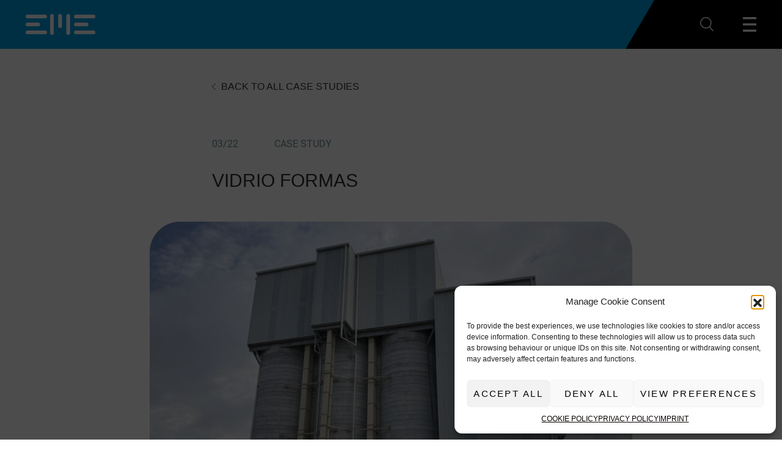

--- FILE ---
content_type: text/html; charset=UTF-8
request_url: https://www.eme.de/case_study/vidrio-formas/
body_size: 15663
content:
<!doctype html>

<head>
    <meta charset="utf-8">
    <meta name="viewport" content="width=device-width, initial-scale=1">
            <title>VIDRIO FORMAS - EME</title>
<link crossorigin data-rocket-preconnect href="https://code.jquery.com" rel="preconnect">
<link crossorigin data-rocket-preconnect href="https://js.createsend1.com" rel="preconnect">
<link crossorigin data-rocket-preconnect href="https://www.googletagmanager.com" rel="preconnect">
<link crossorigin data-rocket-preconnect href="https://use.typekit.net" rel="preconnect">
        <!-- <link rel="shortcut icon" href="https://www.eme.de/wp-content/themes/armstrong/favicon.ico" type="image/x-icon"> -->    <script type="text/javascript">
        var templateURL = 'https://www.eme.de/wp-content/themes/armstrong';
        var ajaxURL = 'https://www.eme.de/wp-admin/admin-ajax.php';
        var recaptchaSiteKey = "";
    </script>
    <meta name='robots' content='index, follow, max-image-preview:large, max-snippet:-1, max-video-preview:-1' />
	<style>img:is([sizes="auto" i], [sizes^="auto," i]) { contain-intrinsic-size: 3000px 1500px }</style>
	
	<!-- This site is optimized with the Yoast SEO plugin v26.2 - https://yoast.com/wordpress/plugins/seo/ -->
	<link rel="canonical" href="https://www.eme.de/case_study/vidrio-formas/" />
	<meta property="og:locale" content="en_US" />
	<meta property="og:type" content="article" />
	<meta property="og:title" content="VIDRIO FORMAS - EME" />
	<meta property="og:url" content="https://www.eme.de/case_study/vidrio-formas/" />
	<meta property="og:site_name" content="EME" />
	<meta property="article:modified_time" content="2022-11-16T14:03:06+00:00" />
	<meta property="og:image" content="https://www.eme.de/wp-content/uploads/2022/03/Vidrio-Formas2-1024x768-1.jpeg" />
	<meta property="og:image:width" content="1024" />
	<meta property="og:image:height" content="768" />
	<meta property="og:image:type" content="image/jpeg" />
	<meta name="twitter:card" content="summary_large_image" />
	<script type="application/ld+json" class="yoast-schema-graph">{"@context":"https://schema.org","@graph":[{"@type":"WebPage","@id":"https://www.eme.de/case_study/vidrio-formas/","url":"https://www.eme.de/case_study/vidrio-formas/","name":"VIDRIO FORMAS - EME","isPartOf":{"@id":"https://www.eme.de/#website"},"primaryImageOfPage":{"@id":"https://www.eme.de/case_study/vidrio-formas/#primaryimage"},"image":{"@id":"https://www.eme.de/case_study/vidrio-formas/#primaryimage"},"thumbnailUrl":"https://www.eme.de/wp-content/uploads/2022/03/Vidrio-Formas2-1024x768-1.jpeg","datePublished":"2022-03-16T18:26:10+00:00","dateModified":"2022-11-16T14:03:06+00:00","breadcrumb":{"@id":"https://www.eme.de/case_study/vidrio-formas/#breadcrumb"},"inLanguage":"en-US","potentialAction":[{"@type":"ReadAction","target":["https://www.eme.de/case_study/vidrio-formas/"]}]},{"@type":"ImageObject","inLanguage":"en-US","@id":"https://www.eme.de/case_study/vidrio-formas/#primaryimage","url":"https://www.eme.de/wp-content/uploads/2022/03/Vidrio-Formas2-1024x768-1.jpeg","contentUrl":"https://www.eme.de/wp-content/uploads/2022/03/Vidrio-Formas2-1024x768-1.jpeg","width":1024,"height":768},{"@type":"BreadcrumbList","@id":"https://www.eme.de/case_study/vidrio-formas/#breadcrumb","itemListElement":[{"@type":"ListItem","position":1,"name":"Home","item":"https://www.eme.de/"},{"@type":"ListItem","position":2,"name":"VIDRIO FORMAS"}]},{"@type":"WebSite","@id":"https://www.eme.de/#website","url":"https://www.eme.de/","name":"EME","description":"","potentialAction":[{"@type":"SearchAction","target":{"@type":"EntryPoint","urlTemplate":"https://www.eme.de/?s={search_term_string}"},"query-input":{"@type":"PropertyValueSpecification","valueRequired":true,"valueName":"search_term_string"}}],"inLanguage":"en-US"}]}</script>
	<!-- / Yoast SEO plugin. -->



<style id='wp-emoji-styles-inline-css' type='text/css'>

	img.wp-smiley, img.emoji {
		display: inline !important;
		border: none !important;
		box-shadow: none !important;
		height: 1em !important;
		width: 1em !important;
		margin: 0 0.07em !important;
		vertical-align: -0.1em !important;
		background: none !important;
		padding: 0 !important;
	}
</style>
<link rel='stylesheet' id='wp-block-library-css' href='https://www.eme.de/wp-includes/css/dist/block-library/style.min.css?ver=6.8.3' type='text/css' media='all' />
<style id='classic-theme-styles-inline-css' type='text/css'>
/*! This file is auto-generated */
.wp-block-button__link{color:#fff;background-color:#32373c;border-radius:9999px;box-shadow:none;text-decoration:none;padding:calc(.667em + 2px) calc(1.333em + 2px);font-size:1.125em}.wp-block-file__button{background:#32373c;color:#fff;text-decoration:none}
</style>
<style id='safe-svg-svg-icon-style-inline-css' type='text/css'>
.safe-svg-cover{text-align:center}.safe-svg-cover .safe-svg-inside{display:inline-block;max-width:100%}.safe-svg-cover svg{fill:currentColor;height:100%;max-height:100%;max-width:100%;width:100%}

</style>
<style id='global-styles-inline-css' type='text/css'>
:root{--wp--preset--aspect-ratio--square: 1;--wp--preset--aspect-ratio--4-3: 4/3;--wp--preset--aspect-ratio--3-4: 3/4;--wp--preset--aspect-ratio--3-2: 3/2;--wp--preset--aspect-ratio--2-3: 2/3;--wp--preset--aspect-ratio--16-9: 16/9;--wp--preset--aspect-ratio--9-16: 9/16;--wp--preset--color--black: #000000;--wp--preset--color--cyan-bluish-gray: #abb8c3;--wp--preset--color--white: #ffffff;--wp--preset--color--pale-pink: #f78da7;--wp--preset--color--vivid-red: #cf2e2e;--wp--preset--color--luminous-vivid-orange: #ff6900;--wp--preset--color--luminous-vivid-amber: #fcb900;--wp--preset--color--light-green-cyan: #7bdcb5;--wp--preset--color--vivid-green-cyan: #00d084;--wp--preset--color--pale-cyan-blue: #8ed1fc;--wp--preset--color--vivid-cyan-blue: #0693e3;--wp--preset--color--vivid-purple: #9b51e0;--wp--preset--gradient--vivid-cyan-blue-to-vivid-purple: linear-gradient(135deg,rgba(6,147,227,1) 0%,rgb(155,81,224) 100%);--wp--preset--gradient--light-green-cyan-to-vivid-green-cyan: linear-gradient(135deg,rgb(122,220,180) 0%,rgb(0,208,130) 100%);--wp--preset--gradient--luminous-vivid-amber-to-luminous-vivid-orange: linear-gradient(135deg,rgba(252,185,0,1) 0%,rgba(255,105,0,1) 100%);--wp--preset--gradient--luminous-vivid-orange-to-vivid-red: linear-gradient(135deg,rgba(255,105,0,1) 0%,rgb(207,46,46) 100%);--wp--preset--gradient--very-light-gray-to-cyan-bluish-gray: linear-gradient(135deg,rgb(238,238,238) 0%,rgb(169,184,195) 100%);--wp--preset--gradient--cool-to-warm-spectrum: linear-gradient(135deg,rgb(74,234,220) 0%,rgb(151,120,209) 20%,rgb(207,42,186) 40%,rgb(238,44,130) 60%,rgb(251,105,98) 80%,rgb(254,248,76) 100%);--wp--preset--gradient--blush-light-purple: linear-gradient(135deg,rgb(255,206,236) 0%,rgb(152,150,240) 100%);--wp--preset--gradient--blush-bordeaux: linear-gradient(135deg,rgb(254,205,165) 0%,rgb(254,45,45) 50%,rgb(107,0,62) 100%);--wp--preset--gradient--luminous-dusk: linear-gradient(135deg,rgb(255,203,112) 0%,rgb(199,81,192) 50%,rgb(65,88,208) 100%);--wp--preset--gradient--pale-ocean: linear-gradient(135deg,rgb(255,245,203) 0%,rgb(182,227,212) 50%,rgb(51,167,181) 100%);--wp--preset--gradient--electric-grass: linear-gradient(135deg,rgb(202,248,128) 0%,rgb(113,206,126) 100%);--wp--preset--gradient--midnight: linear-gradient(135deg,rgb(2,3,129) 0%,rgb(40,116,252) 100%);--wp--preset--font-size--small: 13px;--wp--preset--font-size--medium: 20px;--wp--preset--font-size--large: 36px;--wp--preset--font-size--x-large: 42px;--wp--preset--spacing--20: 0.44rem;--wp--preset--spacing--30: 0.67rem;--wp--preset--spacing--40: 1rem;--wp--preset--spacing--50: 1.5rem;--wp--preset--spacing--60: 2.25rem;--wp--preset--spacing--70: 3.38rem;--wp--preset--spacing--80: 5.06rem;--wp--preset--shadow--natural: 6px 6px 9px rgba(0, 0, 0, 0.2);--wp--preset--shadow--deep: 12px 12px 50px rgba(0, 0, 0, 0.4);--wp--preset--shadow--sharp: 6px 6px 0px rgba(0, 0, 0, 0.2);--wp--preset--shadow--outlined: 6px 6px 0px -3px rgba(255, 255, 255, 1), 6px 6px rgba(0, 0, 0, 1);--wp--preset--shadow--crisp: 6px 6px 0px rgba(0, 0, 0, 1);}:where(.is-layout-flex){gap: 0.5em;}:where(.is-layout-grid){gap: 0.5em;}body .is-layout-flex{display: flex;}.is-layout-flex{flex-wrap: wrap;align-items: center;}.is-layout-flex > :is(*, div){margin: 0;}body .is-layout-grid{display: grid;}.is-layout-grid > :is(*, div){margin: 0;}:where(.wp-block-columns.is-layout-flex){gap: 2em;}:where(.wp-block-columns.is-layout-grid){gap: 2em;}:where(.wp-block-post-template.is-layout-flex){gap: 1.25em;}:where(.wp-block-post-template.is-layout-grid){gap: 1.25em;}.has-black-color{color: var(--wp--preset--color--black) !important;}.has-cyan-bluish-gray-color{color: var(--wp--preset--color--cyan-bluish-gray) !important;}.has-white-color{color: var(--wp--preset--color--white) !important;}.has-pale-pink-color{color: var(--wp--preset--color--pale-pink) !important;}.has-vivid-red-color{color: var(--wp--preset--color--vivid-red) !important;}.has-luminous-vivid-orange-color{color: var(--wp--preset--color--luminous-vivid-orange) !important;}.has-luminous-vivid-amber-color{color: var(--wp--preset--color--luminous-vivid-amber) !important;}.has-light-green-cyan-color{color: var(--wp--preset--color--light-green-cyan) !important;}.has-vivid-green-cyan-color{color: var(--wp--preset--color--vivid-green-cyan) !important;}.has-pale-cyan-blue-color{color: var(--wp--preset--color--pale-cyan-blue) !important;}.has-vivid-cyan-blue-color{color: var(--wp--preset--color--vivid-cyan-blue) !important;}.has-vivid-purple-color{color: var(--wp--preset--color--vivid-purple) !important;}.has-black-background-color{background-color: var(--wp--preset--color--black) !important;}.has-cyan-bluish-gray-background-color{background-color: var(--wp--preset--color--cyan-bluish-gray) !important;}.has-white-background-color{background-color: var(--wp--preset--color--white) !important;}.has-pale-pink-background-color{background-color: var(--wp--preset--color--pale-pink) !important;}.has-vivid-red-background-color{background-color: var(--wp--preset--color--vivid-red) !important;}.has-luminous-vivid-orange-background-color{background-color: var(--wp--preset--color--luminous-vivid-orange) !important;}.has-luminous-vivid-amber-background-color{background-color: var(--wp--preset--color--luminous-vivid-amber) !important;}.has-light-green-cyan-background-color{background-color: var(--wp--preset--color--light-green-cyan) !important;}.has-vivid-green-cyan-background-color{background-color: var(--wp--preset--color--vivid-green-cyan) !important;}.has-pale-cyan-blue-background-color{background-color: var(--wp--preset--color--pale-cyan-blue) !important;}.has-vivid-cyan-blue-background-color{background-color: var(--wp--preset--color--vivid-cyan-blue) !important;}.has-vivid-purple-background-color{background-color: var(--wp--preset--color--vivid-purple) !important;}.has-black-border-color{border-color: var(--wp--preset--color--black) !important;}.has-cyan-bluish-gray-border-color{border-color: var(--wp--preset--color--cyan-bluish-gray) !important;}.has-white-border-color{border-color: var(--wp--preset--color--white) !important;}.has-pale-pink-border-color{border-color: var(--wp--preset--color--pale-pink) !important;}.has-vivid-red-border-color{border-color: var(--wp--preset--color--vivid-red) !important;}.has-luminous-vivid-orange-border-color{border-color: var(--wp--preset--color--luminous-vivid-orange) !important;}.has-luminous-vivid-amber-border-color{border-color: var(--wp--preset--color--luminous-vivid-amber) !important;}.has-light-green-cyan-border-color{border-color: var(--wp--preset--color--light-green-cyan) !important;}.has-vivid-green-cyan-border-color{border-color: var(--wp--preset--color--vivid-green-cyan) !important;}.has-pale-cyan-blue-border-color{border-color: var(--wp--preset--color--pale-cyan-blue) !important;}.has-vivid-cyan-blue-border-color{border-color: var(--wp--preset--color--vivid-cyan-blue) !important;}.has-vivid-purple-border-color{border-color: var(--wp--preset--color--vivid-purple) !important;}.has-vivid-cyan-blue-to-vivid-purple-gradient-background{background: var(--wp--preset--gradient--vivid-cyan-blue-to-vivid-purple) !important;}.has-light-green-cyan-to-vivid-green-cyan-gradient-background{background: var(--wp--preset--gradient--light-green-cyan-to-vivid-green-cyan) !important;}.has-luminous-vivid-amber-to-luminous-vivid-orange-gradient-background{background: var(--wp--preset--gradient--luminous-vivid-amber-to-luminous-vivid-orange) !important;}.has-luminous-vivid-orange-to-vivid-red-gradient-background{background: var(--wp--preset--gradient--luminous-vivid-orange-to-vivid-red) !important;}.has-very-light-gray-to-cyan-bluish-gray-gradient-background{background: var(--wp--preset--gradient--very-light-gray-to-cyan-bluish-gray) !important;}.has-cool-to-warm-spectrum-gradient-background{background: var(--wp--preset--gradient--cool-to-warm-spectrum) !important;}.has-blush-light-purple-gradient-background{background: var(--wp--preset--gradient--blush-light-purple) !important;}.has-blush-bordeaux-gradient-background{background: var(--wp--preset--gradient--blush-bordeaux) !important;}.has-luminous-dusk-gradient-background{background: var(--wp--preset--gradient--luminous-dusk) !important;}.has-pale-ocean-gradient-background{background: var(--wp--preset--gradient--pale-ocean) !important;}.has-electric-grass-gradient-background{background: var(--wp--preset--gradient--electric-grass) !important;}.has-midnight-gradient-background{background: var(--wp--preset--gradient--midnight) !important;}.has-small-font-size{font-size: var(--wp--preset--font-size--small) !important;}.has-medium-font-size{font-size: var(--wp--preset--font-size--medium) !important;}.has-large-font-size{font-size: var(--wp--preset--font-size--large) !important;}.has-x-large-font-size{font-size: var(--wp--preset--font-size--x-large) !important;}
:where(.wp-block-post-template.is-layout-flex){gap: 1.25em;}:where(.wp-block-post-template.is-layout-grid){gap: 1.25em;}
:where(.wp-block-columns.is-layout-flex){gap: 2em;}:where(.wp-block-columns.is-layout-grid){gap: 2em;}
:root :where(.wp-block-pullquote){font-size: 1.5em;line-height: 1.6;}
</style>
<link rel='stylesheet' id='wpa-css-css' href='https://www.eme.de/wp-content/plugins/honeypot/includes/css/wpa.css?ver=2.3.04' type='text/css' media='all' />
<link rel='stylesheet' id='mfcf7_zl_button_style-css' href='https://www.eme.de/wp-content/plugins/multiline-files-for-contact-form-7/css/style.css?12&#038;ver=6.8.3' type='text/css' media='all' />
<link rel='stylesheet' id='wpml-legacy-horizontal-list-0-css' href='https://www.eme.de/wp-content/plugins/sitepress-multilingual-cms/templates/language-switchers/legacy-list-horizontal/style.min.css?ver=1' type='text/css' media='all' />
<link rel='stylesheet' id='cmplz-general-css' href='https://www.eme.de/wp-content/plugins/complianz-gdpr/assets/css/cookieblocker.min.css?ver=1753872638' type='text/css' media='all' />
<script type="text/javascript" id="ajax_script-js-extra">
/* <![CDATA[ */
var my_ajax_object = {"ajax_url":"https:\/\/www.eme.de\/wp-admin\/admin-ajax.php"};
/* ]]> */
</script>
<script type="text/javascript" src="https://www.eme.de/wp-content/themes/armstrong/src/js/ajax.js?ver=6.8.3" id="ajax_script-js"></script>
<script type="text/javascript" src="https://www.eme.de/wp-includes/js/jquery/jquery.min.js?ver=3.7.1" id="jquery-core-js"></script>
<script type="text/javascript" src="https://www.eme.de/wp-includes/js/jquery/jquery-migrate.min.js?ver=3.4.1" id="jquery-migrate-js"></script>
<script type="text/javascript" id="wpml-cookie-js-extra">
/* <![CDATA[ */
var wpml_cookies = {"wp-wpml_current_language":{"value":"en","expires":1,"path":"\/"}};
var wpml_cookies = {"wp-wpml_current_language":{"value":"en","expires":1,"path":"\/"}};
/* ]]> */
</script>
<script type="text/javascript" src="https://www.eme.de/wp-content/plugins/sitepress-multilingual-cms/res/js/cookies/language-cookie.js?ver=484900" id="wpml-cookie-js" defer="defer" data-wp-strategy="defer"></script>
<script type="text/javascript" src="https://www.eme.de/wp-content/plugins/multiline-files-for-contact-form-7/js/zl-multine-files.js?ver=6.8.3" id="mfcf7_zl_multiline_files_script-js"></script>
<script type="text/javascript" id="wpml-browser-redirect-js-extra">
/* <![CDATA[ */
var wpml_browser_redirect_params = {"pageLanguage":"en","languageUrls":{"en_us":"https:\/\/www.eme.de\/case_study\/vidrio-formas\/","en":"https:\/\/www.eme.de\/case_study\/vidrio-formas\/","us":"https:\/\/www.eme.de\/case_study\/vidrio-formas\/","de_de":"https:\/\/www.eme.de\/de\/case_study\/vidrio-formas\/","de":"https:\/\/www.eme.de\/de\/case_study\/vidrio-formas\/"},"cookie":{"name":"_icl_visitor_lang_js","domain":"www.eme.de","path":"\/","expiration":24}};
/* ]]> */
</script>
<script type="text/javascript" src="https://www.eme.de/wp-content/plugins/sitepress-multilingual-cms/dist/js/browser-redirect/app.js?ver=484900" id="wpml-browser-redirect-js"></script>
<link rel="https://api.w.org/" href="https://www.eme.de/wp-json/" /><link rel="alternate" title="JSON" type="application/json" href="https://www.eme.de/wp-json/wp/v2/case_study/3063" /><link rel="EditURI" type="application/rsd+xml" title="RSD" href="https://www.eme.de/xmlrpc.php?rsd" />
<meta name="generator" content="WordPress 6.8.3" />
<link rel='shortlink' href='https://www.eme.de/?p=3063' />
<link rel="alternate" title="oEmbed (JSON)" type="application/json+oembed" href="https://www.eme.de/wp-json/oembed/1.0/embed?url=https%3A%2F%2Fwww.eme.de%2Fcase_study%2Fvidrio-formas%2F" />
<link rel="alternate" title="oEmbed (XML)" type="text/xml+oembed" href="https://www.eme.de/wp-json/oembed/1.0/embed?url=https%3A%2F%2Fwww.eme.de%2Fcase_study%2Fvidrio-formas%2F&#038;format=xml" />
<meta name="generator" content="WPML ver:4.8.4 stt:1,3;" />
			<style>.cmplz-hidden {
					display: none !important;
				}</style><link rel="icon" href="https://www.eme.de/wp-content/uploads/2022/03/EME-Favicon-150x150-1-150x150.png" sizes="32x32" />
<link rel="icon" href="https://www.eme.de/wp-content/uploads/2022/03/EME-Favicon-150x150-1.png" sizes="192x192" />
<link rel="apple-touch-icon" href="https://www.eme.de/wp-content/uploads/2022/03/EME-Favicon-150x150-1.png" />
<meta name="msapplication-TileImage" content="https://www.eme.de/wp-content/uploads/2022/03/EME-Favicon-150x150-1.png" />
		<style type="text/css" id="wp-custom-css">
			.product-links .product-link {
	padding:10px 25px 10px 30px!important;
}

body.SO .product-slider .product-slider-text p {
      max-width: 1024px;
	width:50%;
    margin-bottom: 60px;
    padding-right: 25px;
}
@media only screen and (max-width:1130px){
	body.SO .product-slider .product-slider-text p {width:100%;}
	
}


.video-container {
  position: relative;
  width: 100%;
  padding-bottom: 56.25%;
}

.video {
  position: absolute;
  top: 0;
  left: 0;
  width: 100%;
  height: 100%;
  border: 0;
}

.news-page-content a{
	font-size: 20px;
	text-transform: none;
}

#cmplz-manage-consent .cmplz-manage-consent{
    right: 80px !important;
}

.team-member-details a{
	color: #009ee2 !important;
	text-transform: none !important;
    font-family: "Roboto", sans-serif !important;
}

.product-gallery .productGallerySwiper{
	height: unset !important;
}

.product-gallery .productGallerySwiper img {
		height: unset !important;
}

.contact-form a{
	text-transform: none !important;
	color: white !important;
	text-decoration: underline !important;
}


body.SO .link-bar .link-bar-titles .stage{
	width: unset !important;
}

body.SO .link-bar .link-bar-container{
	padding: 20px 0 !important;
}

body.SO .link-bar .link-bar-container{
	height: unset !important;
}

.team-member-details a {
    display: block;
}

.language-select li a:before{
content:  "" !important;
	display: none;
}

.language-select li .wpml-ls-link{
	padding: 0px 0px 0px 10px;
	font-size: 25px !important;
	
}

.language-select ul li:first-of-type .wpml-ls-link{
	padding: 0px 10px 0px 0px;
	font-size: 25px !important;
	border-right: 1px solid
}

.language-select .wpml-ls{
	padding: 0;
		margin-bottom: 20px;

}

.translation-container {
	
display: flex;
	justify-content: flex-end !important;
}

.translation-container ul li:first-of-type .wpml-ls-link{
	padding: 0px 7px 0px 0px;
!important;
	border-right: 1px solid
}

.translation-container li .wpml-ls-link{
	padding: 0px 0px 0px 7px;
!important;
	
}

.translation-container ul{
	display: flex;
}

.translation-container .wpml-ls-legacy-list-horizontal {
    border: 1px solid transparent;
    padding: 7px 0 10px 0;
    clear: both;
}		</style>
		
    





    <link href="https://www.eme.de/wp-content/themes/armstrong/css/styles.css?v=1.6.2" rel="stylesheet" type="text/css">
    <!--[if lt IE 11]>
			<link rel="stylesheet" type="text/css" href="https://www.eme.de/wp-content/themes/armstrong/outdatedbrowser/outdatedbrowser.css">
			<script src="http://html5shiv.googlecode.com/svn/trunk/html5.js"></script>
	<![endif]-->
        
    <script src="https://code.jquery.com/jquery-3.7.0.min.js" integrity="sha256-2Pmvv0kuTBOenSvLm6bvfBSSHrUJ+3A7x6P5Ebd07/g=" crossorigin="anonymous"></script>
    <script src="https://www.eme.de/wp-content/themes/armstrong/js/main-min.js?v=1.4"></script>
    <script type="text/plain" data-service="Adobe-Fonts" data-category="statistics" data-cmplz-src="https://www.eme.de/wp-content/themes/armstrong/js/adobe.js?v=1.0"></script>


<meta name="generator" content="WP Rocket 3.20.0.3" data-wpr-features="wpr_preconnect_external_domains wpr_preload_links wpr_desktop" /></head>

<body data-cmplz=1 class="wp-singular case_study-template-default single single-case_study postid-3063 wp-theme-armstrong SO">
        <header class="SO" id="top">

        <nav class="top-menu">
            <div class="main-container">
                <div class="container-fluid">
                    <div class="row">

                        <div class="col-lg-12 navbar-wrapper">
                            <div class="logo-container">
                                <a href="https://www.eme.de"><img src="https://www.eme.de/wp-content/themes/armstrong/img/logo.svg" alt=""></a>
                            </div>
                            <div class="header-container">
                                <div class="menu-header-menu-container"><ul id="menu-header-menu" class="menu"><li id="menu-item-1015" class="menu-item menu-item-type-post_type menu-item-object-page menu-item-1015"><a href="https://www.eme.de/about-us/">ABOUT US</a></li>
<li id="menu-item-155" class="menu-item menu-item-type-post_type menu-item-object-page menu-item-155"><a href="https://www.eme.de/technology/">Technology</a></li>
<li id="menu-item-1018" class="menu-item menu-item-type-post_type menu-item-object-page menu-item-1018"><a href="https://www.eme.de/services/">Services</a></li>
<li id="menu-item-2596" class="menu-item menu-item-type-post_type menu-item-object-page menu-item-2596"><a href="https://www.eme.de/lifecycle-services/">Lifecycle Services</a></li>
<li id="menu-item-2607" class="menu-item menu-item-type-post_type menu-item-object-page menu-item-2607"><a href="https://www.eme.de/sustainability/">Sustainability</a></li>
<li id="menu-item-2755" class="menu-item menu-item-type-post_type menu-item-object-page menu-item-2755"><a href="https://www.eme.de/innovation/">Innovation</a></li>
<li id="menu-item-6373" class="menu-item menu-item-type-post_type menu-item-object-page menu-item-6373"><a href="https://www.eme.de/careers/">Careers</a></li>
<li id="menu-item-3650" class="menu-item menu-item-type-post_type_archive menu-item-object-news menu-item-3650"><a href="https://www.eme.de/news/">News</a></li>
</ul></div>                            </div>
                            <div class="translation-container">
                                
<div class="wpml-ls-statics-shortcode_actions wpml-ls wpml-ls-legacy-list-horizontal">
	<ul role="menu"><li class="wpml-ls-slot-shortcode_actions wpml-ls-item wpml-ls-item-en wpml-ls-current-language wpml-ls-first-item wpml-ls-item-legacy-list-horizontal" role="none">
				<a href="https://www.eme.de/case_study/vidrio-formas/" class="wpml-ls-link" role="menuitem" >
                    <span class="wpml-ls-native" role="menuitem">EN</span></a>
			</li><li class="wpml-ls-slot-shortcode_actions wpml-ls-item wpml-ls-item-de wpml-ls-last-item wpml-ls-item-legacy-list-horizontal" role="none">
				<a href="https://www.eme.de/de/case_study/vidrio-formas/" class="wpml-ls-link" role="menuitem"  aria-label="Switch to DE" title="Switch to DE" >
                    <span class="wpml-ls-native" lang="de">DE</span></a>
			</li></ul>
</div>
                            </div>
                            <div class="icon-container">
                                <a class="search-icon" onclick="openSearch()"><img src=" https://www.eme.de/wp-content/themes/armstrong/img/search.svg" alt=""></a>
                                <a class="close-icon-search display-none" onclick="closeSearch()"><img src="https://www.eme.de/wp-content/themes/armstrong/img/close.svg" alt=""></a>
                                <a class="menu-icon" onclick="openNav()"><img src="https://www.eme.de/wp-content/themes/armstrong/img/menu.svg" alt=""></a>
                                <a class="close-icon display-none" onclick="closeNav()"><img src="https://www.eme.de/wp-content/themes/armstrong/img/close.svg" alt=""></a>
                            </div>
                        </div>

                    </div>
                </div>
            </div>
            <div class="menu-right"></div>
        </nav>

        <nav class="overlay-menu">
            <div class="blur"></div>
            <div id="sideMenu" class="overlay">

                <div class="overlay-content">
                    <div class="side-menu-container">
                        <div class="menu-side-menu-container"><ul id="menu-side-menu" class="menu"><li id="menu-item-192" class="menu-item menu-item-type-post_type menu-item-object-page menu-item-home menu-item-192"><a href="https://www.eme.de/">Home</a></li>
<li id="menu-item-194" class="menu-item menu-item-type-post_type menu-item-object-page menu-item-194"><a href="https://www.eme.de/about-us/">ABOUT US</a></li>
<li id="menu-item-195" class="menu-item menu-item-type-post_type menu-item-object-page menu-item-195"><a href="https://www.eme.de/technology/">Technology</a></li>
<li id="menu-item-794" class="menu-item menu-item-type-post_type menu-item-object-page menu-item-794"><a href="https://www.eme.de/services/">Services</a></li>
<li id="menu-item-2612" class="menu-item menu-item-type-post_type menu-item-object-page menu-item-2612"><a href="https://www.eme.de/innovation/">Innovation</a></li>
<li id="menu-item-2610" class="menu-item menu-item-type-post_type menu-item-object-page menu-item-2610"><a href="https://www.eme.de/sustainability/">Sustainability</a></li>
<li id="menu-item-2611" class="menu-item menu-item-type-post_type menu-item-object-page menu-item-2611"><a href="https://www.eme.de/lifecycle-services/">Lifecycle Services</a></li>
<li id="menu-item-4874" class="menu-item menu-item-type-post_type menu-item-object-page menu-item-4874"><a href="https://www.eme.de/case_study/">Case Studies</a></li>
<li id="menu-item-1127" class="menu-item menu-item-type-post_type menu-item-object-page menu-item-1127"><a href="https://www.eme.de/careers/">Careers</a></li>
<li id="menu-item-245" class="menu-item menu-item-type-post_type_archive menu-item-object-news menu-item-245"><a href="https://www.eme.de/news/">News</a></li>
<li id="menu-item-1236" class="menu-item menu-item-type-post_type_archive menu-item-object-resource menu-item-1236"><a href="https://www.eme.de/media-and-downloads/">Media &#038; Downloads</a></li>
<li id="menu-item-413" class="menu-item menu-item-type-post_type menu-item-object-page menu-item-413"><a href="https://www.eme.de/contact-us/">Contact</a></li>
</ul></div>                    </div>
                    <div class="language-select">
                        
<div class="wpml-ls-statics-shortcode_actions wpml-ls wpml-ls-legacy-list-horizontal">
	<ul role="menu"><li class="wpml-ls-slot-shortcode_actions wpml-ls-item wpml-ls-item-en wpml-ls-current-language wpml-ls-first-item wpml-ls-item-legacy-list-horizontal" role="none">
				<a href="https://www.eme.de/case_study/vidrio-formas/" class="wpml-ls-link" role="menuitem" >
                    <span class="wpml-ls-native" role="menuitem">EN</span></a>
			</li><li class="wpml-ls-slot-shortcode_actions wpml-ls-item wpml-ls-item-de wpml-ls-last-item wpml-ls-item-legacy-list-horizontal" role="none">
				<a href="https://www.eme.de/de/case_study/vidrio-formas/" class="wpml-ls-link" role="menuitem"  aria-label="Switch to DE" title="Switch to DE" >
                    <span class="wpml-ls-native" lang="de">DE</span></a>
			</li></ul>
</div>
                    </div>

                    <p>EME GMBH © 2025 </p>
                </div>
            </div>
        </nav>

        <div class="overlay-search">
            <div class="blur"></div>
            <div id="navSearch" class="overlay">

                <div class="main-container">
                    <div class="container-fluid">
                        <div class="row">
                            <div class="col-lg-1"></div>
                            <div class="col-lg-10 overlay-content">

                                <form role="search" method="get" id="searchform" action="https://www.eme.de/">
    <div>
        <input type="text" value="" name="s" id="search" placeholder="What would you like to find?" />
        <input type="submit" id="searchsubmit" value="Search" />
    </div>
</form>


                            </div>
                            <div class="col-lg-1"></div>
                        </div>
                    </div>
                </div>


            </div>
        </div>


    </header>

    <script>

    </script>







<div class="main-container">
    <div class="container-fluid">
        <div class="row news-page-all-link">
            <div class="col-lg-3">

            </div>
            <div class="col-lg-5">
                <span class="arrow-link-reverse">
                    <svg style="transform: rotate(180deg); " xmlns="http://www.w3.org/2000/svg" xmlns:xlink="http://www.w3.org/1999/xlink" width="6.185" height="11.638" viewBox="0 0 6.185 11.638">
                        <defs>
                            <clipPath id="clip-path">
                                <rect id="Rectangle_129" data-name="Rectangle 129" width="11.638" height="6.185" transform="translate(0 0)" fill="#00070a" />
                            </clipPath>
                        </defs>
                        <g id="Group_93" data-name="Group 93" transform="translate(0 11.638) rotate(-90)">
                            <g id="Group_43" data-name="Group 43" transform="translate(0 0)" clip-path="url(#clip-path)">
                                <path id="Path_123" data-name="Path 123" d="M5.819,6.185a.365.365,0,0,1-.259-.107L.107.625A.366.366,0,0,1,.625.107L5.819,5.3,11.013.107a.366.366,0,0,1,.518.518L6.078,6.078a.365.365,0,0,1-.259.107" transform="translate(0 0)" fill="currentColor" />
                    </svg> <a href="https://www.eme.de/case_study/">Back to All Case Studies</a>
                </span>
            </div>
            <div class="col-lg-4">

            </div>

        </div>
        <div class="row news-page-date-cat">
            <div class="col-lg-3">

            </div>
            <div class="col-lg-1 ">
                <p>03/22</p>
            </div>
            <div class="col-lg-5 ">
                <p>Case Study</p>
            </div>
            <div class="col-lg-3">

            </div>

        </div>
        <div class="row ">
            <div class="col-lg-3">

            </div>
            <div class="col-lg-6 " style="margin-bottom: 30px;">

            </div>
            <div class="col-lg-3">

            </div>

        </div>
        <div class="row news-page-title">
            <div class="col-lg-3">

            </div>
            <div class="col-lg-6">
                <h4>VIDRIO FORMAS</h4>
            </div>
            <div class="col-lg-3">

            </div>

        </div>

        <div class="row news-page-image">
            <div class="col-lg-2">

            </div>
            <div class="col-lg-8" class="">
                <img width="100%" src="https://www.eme.de/wp-content/uploads/2022/03/Vidrio-Formas2-1024x768-1.jpeg" alt="">
            </div>
            <div class="col-lg-2">

            </div>

        </div>

        <div class="row news-page-content">
            <div class="col-lg-3">

            </div>
            <div class="col-lg-6">

                <div>

                    <table class="case-study-table">




                                                    <tr>
                                <td><strong>Customer:</strong></td>
                                <td>	Vidrio Formas </td>
                            </tr>
                                                                            <tr>
                                <td><strong>Location:</strong></td>
                                <td>Mexico </td>
                            </tr>
                        
                        
                    </table>
                </div>
                <div class="case-study-content">

                    

                            <h5>CHALLENGE</h3>
                                <p style="margin: 0cm; margin-bottom: .0001pt;">New batch plant and cullet return system for Vidrio Formas.</p>

                            

                            <h5>EME APPROACH</h3>
                                <p>SORG Group recently carried out a greenfield project in Mexico on behalf of Vidrio Formas, a family-owned manufacturer of glass containers for the domestic and international liquor, food, industrial, paint, cosmetic and pharmaceutical markets.</p>
<p>Working within strict travelling restrictions, we engineered and delivered the complete hot end for the glass plant, which is situated in Toluca, close to Mexico City. Nikolaus SORG built a new 117m² regenerative End-Fired furnace with a capacity of 320 t/d to produce container glass (soda lime) in a variety of colours including amber, flint and green.</p>
<p>Partnering with EME, a batch plant was constructed with the capacity to support the later installation of a second furnace. This included raw material charging, storage, dosing, weighing, mixing, a batch transport system and batch charger. A cullet return system was also built, featuring a scraper, crusher and belt scale.</p>
<p>With market-leading melting and conditioning technologies, SORG Group’s three specialist companies combine to offer a unique, all-in-one solution for glass manufacturers just like Vidrio Formas, right across the world.</p>

                            
                        
                </div>
            </div>
            <div class="col-lg-3">

            </div>

        </div>

        <div class="row news-page-next">

            <div class="col-lg-12" style="text-align: center;">

                                    <span class="next-link"> <a href="https://www.eme.de/case_study/encirc/">Next Case Study <svg xmlns="http://www.w3.org/2000/svg" xmlns:xlink="http://www.w3.org/1999/xlink" width="6.185" height="11.638" viewBox="0 0 6.185 11.638">
                                <defs>
                                    <clipPath id="clip-path">
                                        <rect id="Rectangle_129" data-name="Rectangle 129" width="11.638" height="6.185" transform="translate(0 0)" fill="#00070a" />
                                    </clipPath>
                                </defs>
                                <g id="Group_93" data-name="Group 93" transform="translate(0 11.638) rotate(-90)">
                                    <g id="Group_43" data-name="Group 43" transform="translate(0 0)" clip-path="url(#clip-path)">
                                        <path id="Path_123" data-name="Path 123" d="M5.819,6.185a.365.365,0,0,1-.259-.107L.107.625A.366.366,0,0,1,.625.107L5.819,5.3,11.013.107a.366.366,0,0,1,.518.518L6.078,6.078a.365.365,0,0,1-.259.107" transform="translate(0 0)" fill="currentColor" />
                            </svg></a>

                    </span>
                
            </div>




        </div>

    </div>

</div>












<footer>
    <div class="main-container footer-main">
        <div class="container-fluid">
            <div class="row">
                <div class=" col-lg-2">
                    <img class="footer-logo" src="https://www.eme.de/wp-content/themes/armstrong/img/logo_alt.svg" alt="">
                </div>
                <div class=" col-lg-2">
                </div>
                <div class=" col-lg-8 sorg-name">
                    <div class="sorg-name-logo">
                        <p>EME GMBH © 2025 </p>
                        <a href="https://www.vdma.org/" target="_blank"> <img class="vdma-logo" src="https://www.eme.de/wp-content/themes/armstrong/img/vdma.png" alt="VDMA Logo"></a>
                    </div>

                </div>
            </div>
            <div class="row">
                <div class="col-lg-8 footer-links">
                    <div class="team-cont">

                        <a href="https://get.teamviewer.com/sorggroup" class="teamviewer-btn" target="_blank" rel="noopener">


                            <div class="logo-wrapper">
                                <img src=" https://www.eme.de/wp-content/themes/armstrong/img//Untitled-3-arm-opt.webp" alt="">
                            </div>


                            <span>Download Teamviewer</span>
                        </a>
                    </div>

                    <div class="menu-side-menu-container"><ul id="menu-side-menu-1" class="menu"><li class="menu-item menu-item-type-post_type menu-item-object-page menu-item-home menu-item-192"><a href="https://www.eme.de/">Home</a></li>
<li class="menu-item menu-item-type-post_type menu-item-object-page menu-item-194"><a href="https://www.eme.de/about-us/">ABOUT US</a></li>
<li class="menu-item menu-item-type-post_type menu-item-object-page menu-item-195"><a href="https://www.eme.de/technology/">Technology</a></li>
<li class="menu-item menu-item-type-post_type menu-item-object-page menu-item-794"><a href="https://www.eme.de/services/">Services</a></li>
<li class="menu-item menu-item-type-post_type menu-item-object-page menu-item-2612"><a href="https://www.eme.de/innovation/">Innovation</a></li>
<li class="menu-item menu-item-type-post_type menu-item-object-page menu-item-2610"><a href="https://www.eme.de/sustainability/">Sustainability</a></li>
<li class="menu-item menu-item-type-post_type menu-item-object-page menu-item-2611"><a href="https://www.eme.de/lifecycle-services/">Lifecycle Services</a></li>
<li class="menu-item menu-item-type-post_type menu-item-object-page menu-item-4874"><a href="https://www.eme.de/case_study/">Case Studies</a></li>
<li class="menu-item menu-item-type-post_type menu-item-object-page menu-item-1127"><a href="https://www.eme.de/careers/">Careers</a></li>
<li class="menu-item menu-item-type-post_type_archive menu-item-object-news menu-item-245"><a href="https://www.eme.de/news/">News</a></li>
<li class="menu-item menu-item-type-post_type_archive menu-item-object-resource menu-item-1236"><a href="https://www.eme.de/media-and-downloads/">Media &#038; Downloads</a></li>
<li class="menu-item menu-item-type-post_type menu-item-object-page menu-item-413"><a href="https://www.eme.de/contact-us/">Contact</a></li>
</ul></div>                </div>
                <div class="col-lg-1">
                </div>
                <div class="col-lg-3 date-text">
                    <h4>Keep up to date with all the latest from EME</h4>
                    <div class="emailSignup">
                        <input id="emailFooterInput" type="email" placeholder="Email Address">
                        <div class="emailSubmit" data-bs-toggle="modal" data-bs-target="#footerEmailModal" onclick="footerEmailOpen()"></div>
                    </div>
                </div>
            </div>
            <span style="display: flex;">
                <hr style="flex-grow: 1; margin: 0;"> <img src="https://www.eme.de/wp-content/themes/armstrong/img/angled_line_right_end.svg" alt="">
            </span>
            <div class="row footer-bottom">
                <div class="col-lg-8 additional-links">
                    <div class="menu-footer-menu-container"><ul id="menu-footer-menu" class="menu"><li id="menu-item-4863" class="menu-item menu-item-type-post_type menu-item-object-page menu-item-4863"><a href="https://www.eme.de/?page_id=3641">Cookie Policy</a></li>
<li id="menu-item-4864" class="menu-item menu-item-type-post_type menu-item-object-page menu-item-4864"><a href="https://www.eme.de/imprint/">Imprint</a></li>
<li id="menu-item-4865" class="menu-item menu-item-type-post_type menu-item-object-page menu-item-privacy-policy menu-item-4865"><a rel="privacy-policy" href="https://www.eme.de/privacy-policy/">Privacy Policy</a></li>
<li id="menu-item-4866" class="menu-item menu-item-type-post_type menu-item-object-page menu-item-4866"><a href="https://www.eme.de/terms-and-conditions/">Terms and Conditions</a></li>
</ul></div>                </div>
                <div class="col-lg-3 social-links">
                    <a href="https://www.linkedin.com/company/eme-gmbh/" target="_blank"><img src="https://www.eme.de/wp-content/themes/armstrong/img/linked_in.svg" alt=""></a>
                    <a href="https://www.youtube.com/channel/UCul7q2mpnH9ch5cAOY6v2fw" target="_blank"><img src="https://www.eme.de/wp-content/themes/armstrong/img/youtube.svg" alt=""></a>
                </div>
                <div class="col-lg-1">
                </div>
            </div>
            <div class="row">
                <div class="col-12">
                    <p style="color: white; font-size: 12px; padding-bottom: 30px;">Website designed and built by <a style="color: white; text-transform: none;" href="https://wearearmstrong.com/" target="_blank">Armstrong</a></p>
                </div>
            </div>
        </div>



        <!-- Modal -->
        <div class="modal fade" id="footerEmailModal" tabindex="-1" aria-labelledby="exampleModalLabel" aria-hidden="true">
            <div class=" modal-dialog modal-dialog-centered">
                <div class="modal-content rounded-0">
                    <div class="modal-header">
                        <h5 class="modal-title" id="exampleModalLabel">Keep up to date with all the latest from EME</h5>
                        <button type="button" class="btn-close btn-close-white" data-bs-dismiss="modal" aria-label="Close"></button>
                    </div>
                    <div class="modal-body">


                        <div>
                            <form class="js-cm-form" id="subForm" action="https://www.createsend.com/t/subscribeerror?description=" method="post" data-id="92D4C54F0FEC16E5ADC2B1904DE9ED1A10B3FE884D07DBA1D4E8E7D99E6E6F379D490E25758F77C91E5E499643FDCE7BB8ABC401A574B345077292134A782CBE">
                                <div>
                                    <div><input aria-label="Name" placeholder="Name" id="fieldName" maxlength="200" name="cm-name" type="text"></div>
                                    <div><input autocomplete="Email" placeholder="Email" aria-label="Email" class="js-cm-email-input qa-input-email" id="fieldEmail" maxlength="200" name="cm-jubiku-jubiku" required="" type="email"></div>
                                    <div>
                                        <div>
                                            <div><input aria-required="" id="cm-privacy-consent" name="cm-privacy-consent" required="" type="checkbox"><label for="cm-privacy-consent">I AGREE THAT MY DATA WILL BE SAVED FOR THE PURPOSE OF MAKING CONTACT*</label></div><input id="cm-privacy-consent-hidden" name="cm-privacy-consent-hidden" type="hidden" value="true">
                                        </div>
                                    </div>
                                </div><button type="submit">Subscribe</button>
                            </form>

                            <div data-service="Campaign-Monitor" data-category="marketing" data-placeholder-image="https://www.eme.de/wp-content/plugins/complianz-gdpr/assets/images/placeholders/default-minimal.jpg" class="cmplz-placeholder-element cmplz-blocked-content-notice cmplz-accept-cookies placeholder-active" style="text-align: center; cursor: pointer;"></div>
                        </div>
                        <script data-service="Campaign-Monitor" data-category="marketing" type="text/plain" data-cmplz-src="https://js.createsend1.com/javascript/copypastesubscribeformlogic.js"></script>


                    </div>

                </div>
            </div>
        </div>
</footer>
<!--[if lt IE 11]>
<div id="outdated" style="height:100%;">
     <h6>Your browser is out-of-date!</h6>
     <p>Update your browser to view this website correctly. <a id="btnUpdateBrowser" href="http://outdatedbrowser.com/">Update my browser now </a></p>
</div>
<script src="https://www.eme.de/wp-content/themes/armstrong/outdatedbrowser/outdatedbrowser.min.js"></script>
<script type="text/javascript">
  function addLoadEvent(func) {
      var oldonload = window.onload;
      if (typeof window.onload != 'function') {
          window.onload = func;
      } else {
          window.onload = function() {
              oldonload();
              func();
          }
      }
  }
  //call plugin function after DOM ready
  addLoadEvent(
      outdatedBrowser({
          bgColor: '#f25648',
          color: '#ffffff',
          lowerThan: 'borderImage',
          languagePath: ''
      })
  );
</script>
<![endif]-->


<script type="speculationrules">
{"prefetch":[{"source":"document","where":{"and":[{"href_matches":"\/*"},{"not":{"href_matches":["\/wp-*.php","\/wp-admin\/*","\/wp-content\/uploads\/*","\/wp-content\/*","\/wp-content\/plugins\/*","\/wp-content\/themes\/armstrong\/*","\/*\\?(.+)"]}},{"not":{"selector_matches":"a[rel~=\"nofollow\"]"}},{"not":{"selector_matches":".no-prefetch, .no-prefetch a"}}]},"eagerness":"conservative"}]}
</script>

<!-- Consent Management powered by Complianz | GDPR/CCPA Cookie Consent https://wordpress.org/plugins/complianz-gdpr -->
<div id="cmplz-cookiebanner-container"><div class="cmplz-cookiebanner cmplz-hidden banner-1 bottom-right-view-preferences optin cmplz-bottom-right cmplz-categories-type-view-preferences" aria-modal="true" data-nosnippet="true" role="dialog" aria-live="polite" aria-labelledby="cmplz-header-1-optin" aria-describedby="cmplz-message-1-optin">
	<div class="cmplz-header">
		<div class="cmplz-logo"></div>
		<div class="cmplz-title" id="cmplz-header-1-optin">Manage Cookie Consent</div>
		<div class="cmplz-close" tabindex="0" role="button" aria-label="Close dialog">
			<svg aria-hidden="true" focusable="false" data-prefix="fas" data-icon="times" class="svg-inline--fa fa-times fa-w-11" role="img" xmlns="http://www.w3.org/2000/svg" viewBox="0 0 352 512"><path fill="currentColor" d="M242.72 256l100.07-100.07c12.28-12.28 12.28-32.19 0-44.48l-22.24-22.24c-12.28-12.28-32.19-12.28-44.48 0L176 189.28 75.93 89.21c-12.28-12.28-32.19-12.28-44.48 0L9.21 111.45c-12.28 12.28-12.28 32.19 0 44.48L109.28 256 9.21 356.07c-12.28 12.28-12.28 32.19 0 44.48l22.24 22.24c12.28 12.28 32.2 12.28 44.48 0L176 322.72l100.07 100.07c12.28 12.28 32.2 12.28 44.48 0l22.24-22.24c12.28-12.28 12.28-32.19 0-44.48L242.72 256z"></path></svg>
		</div>
	</div>

	<div class="cmplz-divider cmplz-divider-header"></div>
	<div class="cmplz-body">
		<div class="cmplz-message" id="cmplz-message-1-optin">To provide the best experiences, we use technologies like cookies to store and/or access device information. Consenting to these technologies will allow us to process data such as browsing behaviour or unique IDs on this site. Not consenting or withdrawing consent, may adversely affect certain features and functions.</div>
		<!-- categories start -->
		<div class="cmplz-categories">
			<details class="cmplz-category cmplz-functional" >
				<summary>
						<span class="cmplz-category-header">
							<span class="cmplz-category-title">Functional</span>
							<span class='cmplz-always-active'>
								<span class="cmplz-banner-checkbox">
									<input type="checkbox"
										   id="cmplz-functional-optin"
										   data-category="cmplz_functional"
										   class="cmplz-consent-checkbox cmplz-functional"
										   size="40"
										   value="1"/>
									<label class="cmplz-label" for="cmplz-functional-optin"><span class="screen-reader-text">Functional</span></label>
								</span>
								Always active							</span>
							<span class="cmplz-icon cmplz-open">
								<svg xmlns="http://www.w3.org/2000/svg" viewBox="0 0 448 512"  height="18" ><path d="M224 416c-8.188 0-16.38-3.125-22.62-9.375l-192-192c-12.5-12.5-12.5-32.75 0-45.25s32.75-12.5 45.25 0L224 338.8l169.4-169.4c12.5-12.5 32.75-12.5 45.25 0s12.5 32.75 0 45.25l-192 192C240.4 412.9 232.2 416 224 416z"/></svg>
							</span>
						</span>
				</summary>
				<div class="cmplz-description">
					<span class="cmplz-description-functional">The technical storage or access is strictly necessary for the legitimate purpose of enabling the use of a specific service explicitly requested by the subscriber or user, or for the sole purpose of carrying out the transmission of a communication over an electronic communications network. Tools Used: Complianz, WPML.</span>
				</div>
			</details>

			<details class="cmplz-category cmplz-preferences" >
				<summary>
						<span class="cmplz-category-header">
							<span class="cmplz-category-title">Preferences</span>
							<span class="cmplz-banner-checkbox">
								<input type="checkbox"
									   id="cmplz-preferences-optin"
									   data-category="cmplz_preferences"
									   class="cmplz-consent-checkbox cmplz-preferences"
									   size="40"
									   value="1"/>
								<label class="cmplz-label" for="cmplz-preferences-optin"><span class="screen-reader-text">Preferences</span></label>
							</span>
							<span class="cmplz-icon cmplz-open">
								<svg xmlns="http://www.w3.org/2000/svg" viewBox="0 0 448 512"  height="18" ><path d="M224 416c-8.188 0-16.38-3.125-22.62-9.375l-192-192c-12.5-12.5-12.5-32.75 0-45.25s32.75-12.5 45.25 0L224 338.8l169.4-169.4c12.5-12.5 32.75-12.5 45.25 0s12.5 32.75 0 45.25l-192 192C240.4 412.9 232.2 416 224 416z"/></svg>
							</span>
						</span>
				</summary>
				<div class="cmplz-description">
					<span class="cmplz-description-preferences">The technical storage or access is necessary for the legitimate purpose of storing preferences that are not requested by the subscriber or user.</span>
				</div>
			</details>

			<details class="cmplz-category cmplz-statistics" >
				<summary>
						<span class="cmplz-category-header">
							<span class="cmplz-category-title">Statistics</span>
							<span class="cmplz-banner-checkbox">
								<input type="checkbox"
									   id="cmplz-statistics-optin"
									   data-category="cmplz_statistics"
									   class="cmplz-consent-checkbox cmplz-statistics"
									   size="40"
									   value="1"/>
								<label class="cmplz-label" for="cmplz-statistics-optin"><span class="screen-reader-text">Statistics</span></label>
							</span>
							<span class="cmplz-icon cmplz-open">
								<svg xmlns="http://www.w3.org/2000/svg" viewBox="0 0 448 512"  height="18" ><path d="M224 416c-8.188 0-16.38-3.125-22.62-9.375l-192-192c-12.5-12.5-12.5-32.75 0-45.25s32.75-12.5 45.25 0L224 338.8l169.4-169.4c12.5-12.5 32.75-12.5 45.25 0s12.5 32.75 0 45.25l-192 192C240.4 412.9 232.2 416 224 416z"/></svg>
							</span>
						</span>
				</summary>
				<div class="cmplz-description">
					<span class="cmplz-description-statistics">The technical storage or access that is used exclusively for statistical purposes.</span>
					<span class="cmplz-description-statistics-anonymous">The technical storage or access that is used exclusively for anonymous statistical purposes. Without a subpoena, voluntary compliance on the part of your Internet Service Provider, or additional records from a third party, information stored or retrieved for this purpose alone cannot usually be used to identify you. Tools Used: Google Analytics,</span>
				</div>
			</details>
			<details class="cmplz-category cmplz-marketing" >
				<summary>
						<span class="cmplz-category-header">
							<span class="cmplz-category-title">Marketing</span>
							<span class="cmplz-banner-checkbox">
								<input type="checkbox"
									   id="cmplz-marketing-optin"
									   data-category="cmplz_marketing"
									   class="cmplz-consent-checkbox cmplz-marketing"
									   size="40"
									   value="1"/>
								<label class="cmplz-label" for="cmplz-marketing-optin"><span class="screen-reader-text">Marketing</span></label>
							</span>
							<span class="cmplz-icon cmplz-open">
								<svg xmlns="http://www.w3.org/2000/svg" viewBox="0 0 448 512"  height="18" ><path d="M224 416c-8.188 0-16.38-3.125-22.62-9.375l-192-192c-12.5-12.5-12.5-32.75 0-45.25s32.75-12.5 45.25 0L224 338.8l169.4-169.4c12.5-12.5 32.75-12.5 45.25 0s12.5 32.75 0 45.25l-192 192C240.4 412.9 232.2 416 224 416z"/></svg>
							</span>
						</span>
				</summary>
				<div class="cmplz-description">
					<span class="cmplz-description-marketing">The technical storage or access is required to create user profiles to send advertising, or to track the user on a website or across several websites for similar marketing purposes. Adobe Fonts, Google Maps, YouTube</span>
				</div>
			</details>
		</div><!-- categories end -->
			</div>

	<div class="cmplz-links cmplz-information">
		<a class="cmplz-link cmplz-manage-options cookie-statement" href="#" data-relative_url="#cmplz-manage-consent-container">Manage options</a>
		<a class="cmplz-link cmplz-manage-third-parties cookie-statement" href="#" data-relative_url="#cmplz-cookies-overview">Manage services</a>
		<a class="cmplz-link cmplz-manage-vendors tcf cookie-statement" href="#" data-relative_url="#cmplz-tcf-wrapper">Manage {vendor_count} vendors</a>
		<a class="cmplz-link cmplz-external cmplz-read-more-purposes tcf" target="_blank" rel="noopener noreferrer nofollow" href="https://cookiedatabase.org/tcf/purposes/">Read more about these purposes</a>
			</div>

	<div class="cmplz-divider cmplz-footer"></div>

	<div class="cmplz-buttons">
		<button class="cmplz-btn cmplz-accept">Accept All</button>
		<button class="cmplz-btn cmplz-deny">Deny All</button>
		<button class="cmplz-btn cmplz-view-preferences">View preferences</button>
		<button class="cmplz-btn cmplz-save-preferences">Save preferences</button>
		<a class="cmplz-btn cmplz-manage-options tcf cookie-statement" href="#" data-relative_url="#cmplz-manage-consent-container">View preferences</a>
			</div>

	<div class="cmplz-links cmplz-documents">
		<a class="cmplz-link cookie-statement" href="#" data-relative_url="">{title}</a>
		<a class="cmplz-link privacy-statement" href="#" data-relative_url="">{title}</a>
		<a class="cmplz-link impressum" href="#" data-relative_url="">{title}</a>
			</div>

</div>
</div>
					<div id="cmplz-manage-consent" data-nosnippet="true"><button class="cmplz-btn cmplz-hidden cmplz-manage-consent manage-consent-1">Manage consent</button>

</div><script type="text/javascript" src="https://www.eme.de/wp-content/plugins/honeypot/includes/js/wpa.js?ver=2.3.04" id="wpascript-js"></script>
<script type="text/javascript" id="wpascript-js-after">
/* <![CDATA[ */
wpa_field_info = {"wpa_field_name":"hclxtv6625","wpa_field_value":862114,"wpa_add_test":"no"}
/* ]]> */
</script>
<script type="text/javascript" id="rocket-browser-checker-js-after">
/* <![CDATA[ */
"use strict";var _createClass=function(){function defineProperties(target,props){for(var i=0;i<props.length;i++){var descriptor=props[i];descriptor.enumerable=descriptor.enumerable||!1,descriptor.configurable=!0,"value"in descriptor&&(descriptor.writable=!0),Object.defineProperty(target,descriptor.key,descriptor)}}return function(Constructor,protoProps,staticProps){return protoProps&&defineProperties(Constructor.prototype,protoProps),staticProps&&defineProperties(Constructor,staticProps),Constructor}}();function _classCallCheck(instance,Constructor){if(!(instance instanceof Constructor))throw new TypeError("Cannot call a class as a function")}var RocketBrowserCompatibilityChecker=function(){function RocketBrowserCompatibilityChecker(options){_classCallCheck(this,RocketBrowserCompatibilityChecker),this.passiveSupported=!1,this._checkPassiveOption(this),this.options=!!this.passiveSupported&&options}return _createClass(RocketBrowserCompatibilityChecker,[{key:"_checkPassiveOption",value:function(self){try{var options={get passive(){return!(self.passiveSupported=!0)}};window.addEventListener("test",null,options),window.removeEventListener("test",null,options)}catch(err){self.passiveSupported=!1}}},{key:"initRequestIdleCallback",value:function(){!1 in window&&(window.requestIdleCallback=function(cb){var start=Date.now();return setTimeout(function(){cb({didTimeout:!1,timeRemaining:function(){return Math.max(0,50-(Date.now()-start))}})},1)}),!1 in window&&(window.cancelIdleCallback=function(id){return clearTimeout(id)})}},{key:"isDataSaverModeOn",value:function(){return"connection"in navigator&&!0===navigator.connection.saveData}},{key:"supportsLinkPrefetch",value:function(){var elem=document.createElement("link");return elem.relList&&elem.relList.supports&&elem.relList.supports("prefetch")&&window.IntersectionObserver&&"isIntersecting"in IntersectionObserverEntry.prototype}},{key:"isSlowConnection",value:function(){return"connection"in navigator&&"effectiveType"in navigator.connection&&("2g"===navigator.connection.effectiveType||"slow-2g"===navigator.connection.effectiveType)}}]),RocketBrowserCompatibilityChecker}();
/* ]]> */
</script>
<script type="text/javascript" id="rocket-preload-links-js-extra">
/* <![CDATA[ */
var RocketPreloadLinksConfig = {"excludeUris":"\/(?:.+\/)?feed(?:\/(?:.+\/?)?)?$|\/(?:.+\/)?embed\/|\/(index.php\/)?(.*)wp-json(\/.*|$)|\/refer\/|\/go\/|\/recommend\/|\/recommends\/","usesTrailingSlash":"1","imageExt":"jpg|jpeg|gif|png|tiff|bmp|webp|avif|pdf|doc|docx|xls|xlsx|php","fileExt":"jpg|jpeg|gif|png|tiff|bmp|webp|avif|pdf|doc|docx|xls|xlsx|php|html|htm","siteUrl":"https:\/\/www.eme.de","onHoverDelay":"100","rateThrottle":"3"};
/* ]]> */
</script>
<script type="text/javascript" id="rocket-preload-links-js-after">
/* <![CDATA[ */
(function() {
"use strict";var r="function"==typeof Symbol&&"symbol"==typeof Symbol.iterator?function(e){return typeof e}:function(e){return e&&"function"==typeof Symbol&&e.constructor===Symbol&&e!==Symbol.prototype?"symbol":typeof e},e=function(){function i(e,t){for(var n=0;n<t.length;n++){var i=t[n];i.enumerable=i.enumerable||!1,i.configurable=!0,"value"in i&&(i.writable=!0),Object.defineProperty(e,i.key,i)}}return function(e,t,n){return t&&i(e.prototype,t),n&&i(e,n),e}}();function i(e,t){if(!(e instanceof t))throw new TypeError("Cannot call a class as a function")}var t=function(){function n(e,t){i(this,n),this.browser=e,this.config=t,this.options=this.browser.options,this.prefetched=new Set,this.eventTime=null,this.threshold=1111,this.numOnHover=0}return e(n,[{key:"init",value:function(){!this.browser.supportsLinkPrefetch()||this.browser.isDataSaverModeOn()||this.browser.isSlowConnection()||(this.regex={excludeUris:RegExp(this.config.excludeUris,"i"),images:RegExp(".("+this.config.imageExt+")$","i"),fileExt:RegExp(".("+this.config.fileExt+")$","i")},this._initListeners(this))}},{key:"_initListeners",value:function(e){-1<this.config.onHoverDelay&&document.addEventListener("mouseover",e.listener.bind(e),e.listenerOptions),document.addEventListener("mousedown",e.listener.bind(e),e.listenerOptions),document.addEventListener("touchstart",e.listener.bind(e),e.listenerOptions)}},{key:"listener",value:function(e){var t=e.target.closest("a"),n=this._prepareUrl(t);if(null!==n)switch(e.type){case"mousedown":case"touchstart":this._addPrefetchLink(n);break;case"mouseover":this._earlyPrefetch(t,n,"mouseout")}}},{key:"_earlyPrefetch",value:function(t,e,n){var i=this,r=setTimeout(function(){if(r=null,0===i.numOnHover)setTimeout(function(){return i.numOnHover=0},1e3);else if(i.numOnHover>i.config.rateThrottle)return;i.numOnHover++,i._addPrefetchLink(e)},this.config.onHoverDelay);t.addEventListener(n,function e(){t.removeEventListener(n,e,{passive:!0}),null!==r&&(clearTimeout(r),r=null)},{passive:!0})}},{key:"_addPrefetchLink",value:function(i){return this.prefetched.add(i.href),new Promise(function(e,t){var n=document.createElement("link");n.rel="prefetch",n.href=i.href,n.onload=e,n.onerror=t,document.head.appendChild(n)}).catch(function(){})}},{key:"_prepareUrl",value:function(e){if(null===e||"object"!==(void 0===e?"undefined":r(e))||!1 in e||-1===["http:","https:"].indexOf(e.protocol))return null;var t=e.href.substring(0,this.config.siteUrl.length),n=this._getPathname(e.href,t),i={original:e.href,protocol:e.protocol,origin:t,pathname:n,href:t+n};return this._isLinkOk(i)?i:null}},{key:"_getPathname",value:function(e,t){var n=t?e.substring(this.config.siteUrl.length):e;return n.startsWith("/")||(n="/"+n),this._shouldAddTrailingSlash(n)?n+"/":n}},{key:"_shouldAddTrailingSlash",value:function(e){return this.config.usesTrailingSlash&&!e.endsWith("/")&&!this.regex.fileExt.test(e)}},{key:"_isLinkOk",value:function(e){return null!==e&&"object"===(void 0===e?"undefined":r(e))&&(!this.prefetched.has(e.href)&&e.origin===this.config.siteUrl&&-1===e.href.indexOf("?")&&-1===e.href.indexOf("#")&&!this.regex.excludeUris.test(e.href)&&!this.regex.images.test(e.href))}}],[{key:"run",value:function(){"undefined"!=typeof RocketPreloadLinksConfig&&new n(new RocketBrowserCompatibilityChecker({capture:!0,passive:!0}),RocketPreloadLinksConfig).init()}}]),n}();t.run();
}());
/* ]]> */
</script>
<script type="text/javascript" id="cmplz-cookiebanner-js-extra">
/* <![CDATA[ */
var complianz = {"prefix":"cmplz_","user_banner_id":"1","set_cookies":[],"block_ajax_content":"","banner_version":"50","version":"7.4.2","store_consent":"","do_not_track_enabled":"","consenttype":"optin","region":"eu","geoip":"","dismiss_timeout":"","disable_cookiebanner":"","soft_cookiewall":"1","dismiss_on_scroll":"","cookie_expiry":"365","url":"https:\/\/www.eme.de\/wp-json\/complianz\/v1\/","locale":"lang=en&locale=en_US","set_cookies_on_root":"","cookie_domain":"","current_policy_id":"23","cookie_path":"\/","categories":{"statistics":"statistics","marketing":"marketing"},"tcf_active":"","placeholdertext":"Click to accept {category} cookies and enable this content","css_file":"https:\/\/www.eme.de\/wp-content\/uploads\/complianz\/css\/banner-{banner_id}-{type}.css?v=50","page_links":{"eu":{"cookie-statement":{"title":"Cookie Policy","url":"https:\/\/www.eme.de\/?page_id=3641"},"privacy-statement":{"title":"Privacy Policy","url":"https:\/\/www.eme.de\/privacy-policy\/"},"impressum":{"title":"Imprint","url":"https:\/\/www.eme.de\/imprint\/"}},"us":{"impressum":{"title":"Imprint","url":"https:\/\/www.eme.de\/imprint\/"}},"uk":{"impressum":{"title":"Imprint","url":"https:\/\/www.eme.de\/imprint\/"}},"ca":{"impressum":{"title":"Imprint","url":"https:\/\/www.eme.de\/imprint\/"}},"au":{"impressum":{"title":"Imprint","url":"https:\/\/www.eme.de\/imprint\/"}},"za":{"impressum":{"title":"Imprint","url":"https:\/\/www.eme.de\/imprint\/"}},"br":{"impressum":{"title":"Imprint","url":"https:\/\/www.eme.de\/imprint\/"}}},"tm_categories":"","forceEnableStats":"","preview":"","clean_cookies":"","aria_label":"Click to accept {category} cookies and enable this content"};
/* ]]> */
</script>
<script defer type="text/javascript" src="https://www.eme.de/wp-content/plugins/complianz-gdpr/cookiebanner/js/complianz.min.js?ver=1753872638" id="cmplz-cookiebanner-js"></script>
				<script type="text/plain" data-service="google-analytics" data-category="statistics" async data-category="statistics"
						data-cmplz-src="https://www.googletagmanager.com/gtag/js?id=G-Y0QN303P86"></script><!-- Statistics script Complianz GDPR/CCPA -->
						<script type="text/plain"							data-category="statistics">window['gtag_enable_tcf_support'] = false;
window.dataLayer = window.dataLayer || [];
function gtag(){dataLayer.push(arguments);}
gtag('js', new Date());
gtag('config', 'G-Y0QN303P86', {
	cookie_flags:'secure;samesite=none',
	
});
</script>
<script>
    console.log('Hooks');

    $(document).on("cmplz_enable_category", cmplz_my_custom_hook);

    function cmplz_my_custom_hook(consentData) {
        let category = consentData.detail.category;
        let region = consentData.detail.region;
        let acceptedCategories = consentData.detail.categories;

        if (category === 'marketing') {
            $('.js-cm-form').css('display', 'block')
        }
    }

    AOS.init();
</script>

<script>var rocket_beacon_data = {"ajax_url":"https:\/\/www.eme.de\/wp-admin\/admin-ajax.php","nonce":"1a25971b2e","url":"https:\/\/www.eme.de\/case_study\/vidrio-formas","is_mobile":false,"width_threshold":1600,"height_threshold":700,"delay":500,"debug":null,"status":{"atf":true,"lrc":false,"preconnect_external_domain":true},"elements":"img, video, picture, p, main, div, li, svg, section, header, span","lrc_threshold":1800,"preconnect_external_domain_elements":["link","script","iframe"],"preconnect_external_domain_exclusions":["static.cloudflareinsights.com","rel=\"profile\"","rel=\"preconnect\"","rel=\"dns-prefetch\"","rel=\"icon\""]}</script><script data-name="wpr-wpr-beacon" src='https://www.eme.de/wp-content/plugins/wp-rocket/assets/js/wpr-beacon.min.js' async></script></body>

</html>
<!-- This website is like a Rocket, isn't it? Performance optimized by WP Rocket. Learn more: https://wp-rocket.me - Debug: cached@1762460360 -->

--- FILE ---
content_type: text/css; charset=utf-8
request_url: https://www.eme.de/wp-content/themes/armstrong/css/styles.css?v=1.6.2
body_size: 53857
content:
/*!
 * Bootstrap v5.0.2 (https://getbootstrap.com/)
 * Copyright 2011-2021 The Bootstrap Authors
 * Copyright 2011-2021 Twitter, Inc.
 * Licensed under MIT (https://github.com/twbs/bootstrap/blob/main/LICENSE)
 */:root{--bs-blue: #0d6efd;--bs-indigo: #6610f2;--bs-purple: #6f42c1;--bs-pink: #d63384;--bs-red: #dc3545;--bs-orange: #fd7e14;--bs-yellow: #ffc107;--bs-green: #198754;--bs-teal: #20c997;--bs-cyan: #0dcaf0;--bs-white: #fff;--bs-gray: #6c757d;--bs-gray-dark: #343a40;--bs-primary: #0d6efd;--bs-secondary: #6c757d;--bs-success: #198754;--bs-info: #0dcaf0;--bs-warning: #ffc107;--bs-danger: #dc3545;--bs-light: #f8f9fa;--bs-dark: #212529;--bs-font-sans-serif: system-ui, -apple-system, "Segoe UI", Roboto,
    "Helvetica Neue", Arial, "Noto Sans", "Liberation Sans", sans-serif,
    "Apple Color Emoji", "Segoe UI Emoji", "Segoe UI Symbol", "Noto Color Emoji";--bs-font-monospace: SFMono-Regular, Menlo, Monaco, Consolas,
    "Liberation Mono", "Courier New", monospace;--bs-gradient: linear-gradient(
    180deg,
    rgba(255, 255, 255, 0.15),
    rgba(255, 255, 255, 0)
  )}*,::after,::before{-webkit-box-sizing:border-box;box-sizing:border-box}@media (prefers-reduced-motion: no-preference){:root{scroll-behavior:smooth}}body{margin:0;font-family:var(--bs-font-sans-serif);font-size:1rem;font-weight:400;line-height:1.5;color:#212529;background-color:#fff;-webkit-text-size-adjust:100%;-webkit-tap-highlight-color:transparent}hr{margin:1rem 0;color:inherit;background-color:currentColor;border:0;opacity:0.25}hr:not([size]){height:1px}.h1,.h2,.h3,.h4,.h5,.h6,h1,h2,h3,h4,h5,h6{margin-top:0;margin-bottom:0.5rem;font-weight:500;line-height:1.2}.h1,h1{font-size:calc(1.375rem + 1.5vw)}@media (min-width: 1200px){.h1,h1{font-size:2.5rem}}.h2,h2{font-size:calc(1.325rem + 0.9vw)}@media (min-width: 1200px){.h2,h2{font-size:2rem}}.h3,h3{font-size:calc(1.3rem + 0.6vw)}@media (min-width: 1200px){.h3,h3{font-size:1.75rem}}.h4,h4{font-size:calc(1.275rem + 0.3vw)}@media (min-width: 1200px){.h4,h4{font-size:1.5rem}}.h5,h5{font-size:1.25rem}.h6,h6{font-size:1rem}p{margin-top:0;margin-bottom:1rem}abbr[data-bs-original-title],abbr[title]{-webkit-text-decoration:underline dotted;text-decoration:underline dotted;cursor:help;-webkit-text-decoration-skip-ink:none;text-decoration-skip-ink:none}address{margin-bottom:1rem;font-style:normal;line-height:inherit}ol,ul{padding-left:2rem}dl,ol,ul{margin-top:0;margin-bottom:1rem}ol ol,ol ul,ul ol,ul ul{margin-bottom:0}dt{font-weight:700}dd{margin-bottom:0.5rem;margin-left:0}blockquote{margin:0 0 1rem}b,strong{font-weight:bolder}.small,small{font-size:0.875em}.mark,mark{padding:0.2em;background-color:#fcf8e3}sub,sup{position:relative;font-size:0.75em;line-height:0;vertical-align:baseline}sub{bottom:-0.25em}sup{top:-0.5em}a{color:#0d6efd;text-decoration:underline}a:hover{color:#0a58ca}a:not([href]):not([class]),a:not([href]):not([class]):hover{color:inherit;text-decoration:none}code,kbd,pre,samp{font-family:var(--bs-font-monospace);font-size:1em;direction:ltr;unicode-bidi:bidi-override}pre{display:block;margin-top:0;margin-bottom:1rem;overflow:auto;font-size:0.875em}pre code{font-size:inherit;color:inherit;word-break:normal}code{font-size:0.875em;color:#d63384;word-wrap:break-word}a>code{color:inherit}kbd{padding:0.2rem 0.4rem;font-size:0.875em;color:#fff;background-color:#212529;border-radius:0.2rem}kbd kbd{padding:0;font-size:1em;font-weight:700}figure{margin:0 0 1rem}img,svg{vertical-align:middle}table{caption-side:bottom;border-collapse:collapse}caption{padding-top:0.5rem;padding-bottom:0.5rem;color:#6c757d;text-align:left}th{text-align:inherit;text-align:-webkit-match-parent}tbody,td,tfoot,th,thead,tr{border-color:inherit;border-style:solid;border-width:0}label{display:inline-block}button{border-radius:0}button:focus:not(:focus-visible){outline:0}button,input,optgroup,select,textarea{margin:0;font-family:inherit;font-size:inherit;line-height:inherit}button,select{text-transform:none}[role="button"]{cursor:pointer}select{word-wrap:normal}select:disabled{opacity:1}[list]::-webkit-calendar-picker-indicator{display:none}[type="button"],[type="reset"],[type="submit"],button{-webkit-appearance:button}[type="button"]:not(:disabled),[type="reset"]:not(:disabled),[type="submit"]:not(:disabled),button:not(:disabled){cursor:pointer}::-moz-focus-inner{padding:0;border-style:none}textarea{resize:vertical}fieldset{min-width:0;padding:0;margin:0;border:0}legend{float:left;width:100%;padding:0;margin-bottom:0.5rem;font-size:calc(1.275rem + 0.3vw);line-height:inherit}@media (min-width: 1200px){legend{font-size:1.5rem}}legend+*{clear:left}::-webkit-datetime-edit-day-field,::-webkit-datetime-edit-fields-wrapper,::-webkit-datetime-edit-hour-field,::-webkit-datetime-edit-minute,::-webkit-datetime-edit-month-field,::-webkit-datetime-edit-text,::-webkit-datetime-edit-year-field{padding:0}::-webkit-inner-spin-button{height:auto}[type="search"]{outline-offset:-2px;-webkit-appearance:textfield}::-webkit-search-decoration{-webkit-appearance:none}::-webkit-color-swatch-wrapper{padding:0}::-webkit-file-upload-button{font:inherit}::file-selector-button{font:inherit}::-webkit-file-upload-button{font:inherit;-webkit-appearance:button}output{display:inline-block}iframe{border:0}summary{display:list-item;cursor:pointer}progress{vertical-align:baseline}[hidden]{display:none !important}.lead{font-size:1.25rem;font-weight:300}.display-1{font-size:calc(1.625rem + 4.5vw);font-weight:300;line-height:1.2}@media (min-width: 1200px){.display-1{font-size:5rem}}.display-2{font-size:calc(1.575rem + 3.9vw);font-weight:300;line-height:1.2}@media (min-width: 1200px){.display-2{font-size:4.5rem}}.display-3{font-size:calc(1.525rem + 3.3vw);font-weight:300;line-height:1.2}@media (min-width: 1200px){.display-3{font-size:4rem}}.display-4{font-size:calc(1.475rem + 2.7vw);font-weight:300;line-height:1.2}@media (min-width: 1200px){.display-4{font-size:3.5rem}}.display-5{font-size:calc(1.425rem + 2.1vw);font-weight:300;line-height:1.2}@media (min-width: 1200px){.display-5{font-size:3rem}}.display-6{font-size:calc(1.375rem + 1.5vw);font-weight:300;line-height:1.2}@media (min-width: 1200px){.display-6{font-size:2.5rem}}.list-unstyled{padding-left:0;list-style:none}.list-inline{padding-left:0;list-style:none}.list-inline-item{display:inline-block}.list-inline-item:not(:last-child){margin-right:0.5rem}.initialism{font-size:0.875em;text-transform:uppercase}.blockquote{margin-bottom:1rem;font-size:1.25rem}.blockquote>:last-child{margin-bottom:0}.blockquote-footer{margin-top:-1rem;margin-bottom:1rem;font-size:0.875em;color:#6c757d}.blockquote-footer::before{content:"— "}.img-fluid{max-width:100%;height:auto}.img-thumbnail{padding:0.25rem;background-color:#fff;border:1px solid #dee2e6;border-radius:0.25rem;max-width:100%;height:auto}.figure{display:inline-block}.figure-img{margin-bottom:0.5rem;line-height:1}.figure-caption{font-size:0.875em;color:#6c757d}.container,.container-fluid,.container-lg,.container-md,.container-sm,.container-xl,.container-xxl{width:100%;padding-right:var(--bs-gutter-x, 0.75rem);padding-left:var(--bs-gutter-x, 0.75rem);margin-right:auto;margin-left:auto}@media (min-width: 576px){.container,.container-sm{max-width:540px}}@media (min-width: 768px){.container,.container-md,.container-sm{max-width:720px}}@media (min-width: 992px){.container,.container-lg,.container-md,.container-sm{max-width:960px}}@media (min-width: 1200px){.container,.container-lg,.container-md,.container-sm,.container-xl{max-width:1140px}}@media (min-width: 1400px){.container,.container-lg,.container-md,.container-sm,.container-xl,.container-xxl{max-width:1320px}}.row{--bs-gutter-x: 1.5rem;--bs-gutter-y: 0;display:-webkit-box;display:-ms-flexbox;display:flex;-ms-flex-wrap:wrap;flex-wrap:wrap;margin-top:calc(var(--bs-gutter-y) * -1);margin-right:calc(var(--bs-gutter-x) * -0.5);margin-left:calc(var(--bs-gutter-x) * -0.5)}.row>*{-ms-flex-negative:0;flex-shrink:0;width:100%;max-width:100%;padding-right:calc(var(--bs-gutter-x) * 0.5);padding-left:calc(var(--bs-gutter-x) * 0.5);margin-top:var(--bs-gutter-y)}.col{-webkit-box-flex:1;-ms-flex:1 0 0%;flex:1 0 0%}.row-cols-auto>*{-webkit-box-flex:0;-ms-flex:0 0 auto;flex:0 0 auto;width:auto}.row-cols-1>*{-webkit-box-flex:0;-ms-flex:0 0 auto;flex:0 0 auto;width:100%}.row-cols-2>*{-webkit-box-flex:0;-ms-flex:0 0 auto;flex:0 0 auto;width:50%}.row-cols-3>*{-webkit-box-flex:0;-ms-flex:0 0 auto;flex:0 0 auto;width:33.3333333333%}.row-cols-4>*{-webkit-box-flex:0;-ms-flex:0 0 auto;flex:0 0 auto;width:25%}.row-cols-5>*{-webkit-box-flex:0;-ms-flex:0 0 auto;flex:0 0 auto;width:20%}.row-cols-6>*{-webkit-box-flex:0;-ms-flex:0 0 auto;flex:0 0 auto;width:16.6666666667%}@media (min-width: 576px){.col-sm{-webkit-box-flex:1;-ms-flex:1 0 0%;flex:1 0 0%}.row-cols-sm-auto>*{-webkit-box-flex:0;-ms-flex:0 0 auto;flex:0 0 auto;width:auto}.row-cols-sm-1>*{-webkit-box-flex:0;-ms-flex:0 0 auto;flex:0 0 auto;width:100%}.row-cols-sm-2>*{-webkit-box-flex:0;-ms-flex:0 0 auto;flex:0 0 auto;width:50%}.row-cols-sm-3>*{-webkit-box-flex:0;-ms-flex:0 0 auto;flex:0 0 auto;width:33.3333333333%}.row-cols-sm-4>*{-webkit-box-flex:0;-ms-flex:0 0 auto;flex:0 0 auto;width:25%}.row-cols-sm-5>*{-webkit-box-flex:0;-ms-flex:0 0 auto;flex:0 0 auto;width:20%}.row-cols-sm-6>*{-webkit-box-flex:0;-ms-flex:0 0 auto;flex:0 0 auto;width:16.6666666667%}}@media (min-width: 768px){.col-md{-webkit-box-flex:1;-ms-flex:1 0 0%;flex:1 0 0%}.row-cols-md-auto>*{-webkit-box-flex:0;-ms-flex:0 0 auto;flex:0 0 auto;width:auto}.row-cols-md-1>*{-webkit-box-flex:0;-ms-flex:0 0 auto;flex:0 0 auto;width:100%}.row-cols-md-2>*{-webkit-box-flex:0;-ms-flex:0 0 auto;flex:0 0 auto;width:50%}.row-cols-md-3>*{-webkit-box-flex:0;-ms-flex:0 0 auto;flex:0 0 auto;width:33.3333333333%}.row-cols-md-4>*{-webkit-box-flex:0;-ms-flex:0 0 auto;flex:0 0 auto;width:25%}.row-cols-md-5>*{-webkit-box-flex:0;-ms-flex:0 0 auto;flex:0 0 auto;width:20%}.row-cols-md-6>*{-webkit-box-flex:0;-ms-flex:0 0 auto;flex:0 0 auto;width:16.6666666667%}}@media (min-width: 992px){.col-lg{-webkit-box-flex:1;-ms-flex:1 0 0%;flex:1 0 0%}.row-cols-lg-auto>*{-webkit-box-flex:0;-ms-flex:0 0 auto;flex:0 0 auto;width:auto}.row-cols-lg-1>*{-webkit-box-flex:0;-ms-flex:0 0 auto;flex:0 0 auto;width:100%}.row-cols-lg-2>*{-webkit-box-flex:0;-ms-flex:0 0 auto;flex:0 0 auto;width:50%}.row-cols-lg-3>*{-webkit-box-flex:0;-ms-flex:0 0 auto;flex:0 0 auto;width:33.3333333333%}.row-cols-lg-4>*{-webkit-box-flex:0;-ms-flex:0 0 auto;flex:0 0 auto;width:25%}.row-cols-lg-5>*{-webkit-box-flex:0;-ms-flex:0 0 auto;flex:0 0 auto;width:20%}.row-cols-lg-6>*{-webkit-box-flex:0;-ms-flex:0 0 auto;flex:0 0 auto;width:16.6666666667%}}@media (min-width: 1200px){.col-xl{-webkit-box-flex:1;-ms-flex:1 0 0%;flex:1 0 0%}.row-cols-xl-auto>*{-webkit-box-flex:0;-ms-flex:0 0 auto;flex:0 0 auto;width:auto}.row-cols-xl-1>*{-webkit-box-flex:0;-ms-flex:0 0 auto;flex:0 0 auto;width:100%}.row-cols-xl-2>*{-webkit-box-flex:0;-ms-flex:0 0 auto;flex:0 0 auto;width:50%}.row-cols-xl-3>*{-webkit-box-flex:0;-ms-flex:0 0 auto;flex:0 0 auto;width:33.3333333333%}.row-cols-xl-4>*{-webkit-box-flex:0;-ms-flex:0 0 auto;flex:0 0 auto;width:25%}.row-cols-xl-5>*{-webkit-box-flex:0;-ms-flex:0 0 auto;flex:0 0 auto;width:20%}.row-cols-xl-6>*{-webkit-box-flex:0;-ms-flex:0 0 auto;flex:0 0 auto;width:16.6666666667%}}@media (min-width: 1400px){.col-xxl{-webkit-box-flex:1;-ms-flex:1 0 0%;flex:1 0 0%}.row-cols-xxl-auto>*{-webkit-box-flex:0;-ms-flex:0 0 auto;flex:0 0 auto;width:auto}.row-cols-xxl-1>*{-webkit-box-flex:0;-ms-flex:0 0 auto;flex:0 0 auto;width:100%}.row-cols-xxl-2>*{-webkit-box-flex:0;-ms-flex:0 0 auto;flex:0 0 auto;width:50%}.row-cols-xxl-3>*{-webkit-box-flex:0;-ms-flex:0 0 auto;flex:0 0 auto;width:33.3333333333%}.row-cols-xxl-4>*{-webkit-box-flex:0;-ms-flex:0 0 auto;flex:0 0 auto;width:25%}.row-cols-xxl-5>*{-webkit-box-flex:0;-ms-flex:0 0 auto;flex:0 0 auto;width:20%}.row-cols-xxl-6>*{-webkit-box-flex:0;-ms-flex:0 0 auto;flex:0 0 auto;width:16.6666666667%}}.col-auto{-webkit-box-flex:0;-ms-flex:0 0 auto;flex:0 0 auto;width:auto}.col-1{-webkit-box-flex:0;-ms-flex:0 0 auto;flex:0 0 auto;width:8.33333333%}.col-2{-webkit-box-flex:0;-ms-flex:0 0 auto;flex:0 0 auto;width:16.66666667%}.col-3{-webkit-box-flex:0;-ms-flex:0 0 auto;flex:0 0 auto;width:25%}.col-4{-webkit-box-flex:0;-ms-flex:0 0 auto;flex:0 0 auto;width:33.33333333%}.col-5{-webkit-box-flex:0;-ms-flex:0 0 auto;flex:0 0 auto;width:41.66666667%}.col-6{-webkit-box-flex:0;-ms-flex:0 0 auto;flex:0 0 auto;width:50%}.col-7{-webkit-box-flex:0;-ms-flex:0 0 auto;flex:0 0 auto;width:58.33333333%}.col-8{-webkit-box-flex:0;-ms-flex:0 0 auto;flex:0 0 auto;width:66.66666667%}.col-9{-webkit-box-flex:0;-ms-flex:0 0 auto;flex:0 0 auto;width:75%}.col-10{-webkit-box-flex:0;-ms-flex:0 0 auto;flex:0 0 auto;width:83.33333333%}.col-11{-webkit-box-flex:0;-ms-flex:0 0 auto;flex:0 0 auto;width:91.66666667%}.col-12{-webkit-box-flex:0;-ms-flex:0 0 auto;flex:0 0 auto;width:100%}.offset-1{margin-left:8.33333333%}.offset-2{margin-left:16.66666667%}.offset-3{margin-left:25%}.offset-4{margin-left:33.33333333%}.offset-5{margin-left:41.66666667%}.offset-6{margin-left:50%}.offset-7{margin-left:58.33333333%}.offset-8{margin-left:66.66666667%}.offset-9{margin-left:75%}.offset-10{margin-left:83.33333333%}.offset-11{margin-left:91.66666667%}.g-0,.gx-0{--bs-gutter-x: 0}.g-0,.gy-0{--bs-gutter-y: 0}.g-1,.gx-1{--bs-gutter-x: 0.25rem}.g-1,.gy-1{--bs-gutter-y: 0.25rem}.g-2,.gx-2{--bs-gutter-x: 0.5rem}.g-2,.gy-2{--bs-gutter-y: 0.5rem}.g-3,.gx-3{--bs-gutter-x: 1rem}.g-3,.gy-3{--bs-gutter-y: 1rem}.g-4,.gx-4{--bs-gutter-x: 1.5rem}.g-4,.gy-4{--bs-gutter-y: 1.5rem}.g-5,.gx-5{--bs-gutter-x: 3rem}.g-5,.gy-5{--bs-gutter-y: 3rem}@media (min-width: 576px){.col-sm-auto{-webkit-box-flex:0;-ms-flex:0 0 auto;flex:0 0 auto;width:auto}.col-sm-1{-webkit-box-flex:0;-ms-flex:0 0 auto;flex:0 0 auto;width:8.33333333%}.col-sm-2{-webkit-box-flex:0;-ms-flex:0 0 auto;flex:0 0 auto;width:16.66666667%}.col-sm-3{-webkit-box-flex:0;-ms-flex:0 0 auto;flex:0 0 auto;width:25%}.col-sm-4{-webkit-box-flex:0;-ms-flex:0 0 auto;flex:0 0 auto;width:33.33333333%}.col-sm-5{-webkit-box-flex:0;-ms-flex:0 0 auto;flex:0 0 auto;width:41.66666667%}.col-sm-6{-webkit-box-flex:0;-ms-flex:0 0 auto;flex:0 0 auto;width:50%}.col-sm-7{-webkit-box-flex:0;-ms-flex:0 0 auto;flex:0 0 auto;width:58.33333333%}.col-sm-8{-webkit-box-flex:0;-ms-flex:0 0 auto;flex:0 0 auto;width:66.66666667%}.col-sm-9{-webkit-box-flex:0;-ms-flex:0 0 auto;flex:0 0 auto;width:75%}.col-sm-10{-webkit-box-flex:0;-ms-flex:0 0 auto;flex:0 0 auto;width:83.33333333%}.col-sm-11{-webkit-box-flex:0;-ms-flex:0 0 auto;flex:0 0 auto;width:91.66666667%}.col-sm-12{-webkit-box-flex:0;-ms-flex:0 0 auto;flex:0 0 auto;width:100%}.offset-sm-0{margin-left:0}.offset-sm-1{margin-left:8.33333333%}.offset-sm-2{margin-left:16.66666667%}.offset-sm-3{margin-left:25%}.offset-sm-4{margin-left:33.33333333%}.offset-sm-5{margin-left:41.66666667%}.offset-sm-6{margin-left:50%}.offset-sm-7{margin-left:58.33333333%}.offset-sm-8{margin-left:66.66666667%}.offset-sm-9{margin-left:75%}.offset-sm-10{margin-left:83.33333333%}.offset-sm-11{margin-left:91.66666667%}.g-sm-0,.gx-sm-0{--bs-gutter-x: 0}.g-sm-0,.gy-sm-0{--bs-gutter-y: 0}.g-sm-1,.gx-sm-1{--bs-gutter-x: 0.25rem}.g-sm-1,.gy-sm-1{--bs-gutter-y: 0.25rem}.g-sm-2,.gx-sm-2{--bs-gutter-x: 0.5rem}.g-sm-2,.gy-sm-2{--bs-gutter-y: 0.5rem}.g-sm-3,.gx-sm-3{--bs-gutter-x: 1rem}.g-sm-3,.gy-sm-3{--bs-gutter-y: 1rem}.g-sm-4,.gx-sm-4{--bs-gutter-x: 1.5rem}.g-sm-4,.gy-sm-4{--bs-gutter-y: 1.5rem}.g-sm-5,.gx-sm-5{--bs-gutter-x: 3rem}.g-sm-5,.gy-sm-5{--bs-gutter-y: 3rem}}@media (min-width: 768px){.col-md-auto{-webkit-box-flex:0;-ms-flex:0 0 auto;flex:0 0 auto;width:auto}.col-md-1{-webkit-box-flex:0;-ms-flex:0 0 auto;flex:0 0 auto;width:8.33333333%}.col-md-2{-webkit-box-flex:0;-ms-flex:0 0 auto;flex:0 0 auto;width:16.66666667%}.col-md-3{-webkit-box-flex:0;-ms-flex:0 0 auto;flex:0 0 auto;width:25%}.col-md-4{-webkit-box-flex:0;-ms-flex:0 0 auto;flex:0 0 auto;width:33.33333333%}.col-md-5{-webkit-box-flex:0;-ms-flex:0 0 auto;flex:0 0 auto;width:41.66666667%}.col-md-6{-webkit-box-flex:0;-ms-flex:0 0 auto;flex:0 0 auto;width:50%}.col-md-7{-webkit-box-flex:0;-ms-flex:0 0 auto;flex:0 0 auto;width:58.33333333%}.col-md-8{-webkit-box-flex:0;-ms-flex:0 0 auto;flex:0 0 auto;width:66.66666667%}.col-md-9{-webkit-box-flex:0;-ms-flex:0 0 auto;flex:0 0 auto;width:75%}.col-md-10{-webkit-box-flex:0;-ms-flex:0 0 auto;flex:0 0 auto;width:83.33333333%}.col-md-11{-webkit-box-flex:0;-ms-flex:0 0 auto;flex:0 0 auto;width:91.66666667%}.col-md-12{-webkit-box-flex:0;-ms-flex:0 0 auto;flex:0 0 auto;width:100%}.offset-md-0{margin-left:0}.offset-md-1{margin-left:8.33333333%}.offset-md-2{margin-left:16.66666667%}.offset-md-3{margin-left:25%}.offset-md-4{margin-left:33.33333333%}.offset-md-5{margin-left:41.66666667%}.offset-md-6{margin-left:50%}.offset-md-7{margin-left:58.33333333%}.offset-md-8{margin-left:66.66666667%}.offset-md-9{margin-left:75%}.offset-md-10{margin-left:83.33333333%}.offset-md-11{margin-left:91.66666667%}.g-md-0,.gx-md-0{--bs-gutter-x: 0}.g-md-0,.gy-md-0{--bs-gutter-y: 0}.g-md-1,.gx-md-1{--bs-gutter-x: 0.25rem}.g-md-1,.gy-md-1{--bs-gutter-y: 0.25rem}.g-md-2,.gx-md-2{--bs-gutter-x: 0.5rem}.g-md-2,.gy-md-2{--bs-gutter-y: 0.5rem}.g-md-3,.gx-md-3{--bs-gutter-x: 1rem}.g-md-3,.gy-md-3{--bs-gutter-y: 1rem}.g-md-4,.gx-md-4{--bs-gutter-x: 1.5rem}.g-md-4,.gy-md-4{--bs-gutter-y: 1.5rem}.g-md-5,.gx-md-5{--bs-gutter-x: 3rem}.g-md-5,.gy-md-5{--bs-gutter-y: 3rem}}@media (min-width: 992px){.col-lg-auto{-webkit-box-flex:0;-ms-flex:0 0 auto;flex:0 0 auto;width:auto}.col-lg-1{-webkit-box-flex:0;-ms-flex:0 0 auto;flex:0 0 auto;width:8.33333333%}.col-lg-2{-webkit-box-flex:0;-ms-flex:0 0 auto;flex:0 0 auto;width:16.66666667%}.col-lg-3{-webkit-box-flex:0;-ms-flex:0 0 auto;flex:0 0 auto;width:25%}.col-lg-4{-webkit-box-flex:0;-ms-flex:0 0 auto;flex:0 0 auto;width:33.33333333%}.col-lg-5{-webkit-box-flex:0;-ms-flex:0 0 auto;flex:0 0 auto;width:41.66666667%}.col-lg-6{-webkit-box-flex:0;-ms-flex:0 0 auto;flex:0 0 auto;width:50%}.col-lg-7{-webkit-box-flex:0;-ms-flex:0 0 auto;flex:0 0 auto;width:58.33333333%}.col-lg-8{-webkit-box-flex:0;-ms-flex:0 0 auto;flex:0 0 auto;width:66.66666667%}.col-lg-9{-webkit-box-flex:0;-ms-flex:0 0 auto;flex:0 0 auto;width:75%}.col-lg-10{-webkit-box-flex:0;-ms-flex:0 0 auto;flex:0 0 auto;width:83.33333333%}.col-lg-11{-webkit-box-flex:0;-ms-flex:0 0 auto;flex:0 0 auto;width:91.66666667%}.col-lg-12{-webkit-box-flex:0;-ms-flex:0 0 auto;flex:0 0 auto;width:100%}.offset-lg-0{margin-left:0}.offset-lg-1{margin-left:8.33333333%}.offset-lg-2{margin-left:16.66666667%}.offset-lg-3{margin-left:25%}.offset-lg-4{margin-left:33.33333333%}.offset-lg-5{margin-left:41.66666667%}.offset-lg-6{margin-left:50%}.offset-lg-7{margin-left:58.33333333%}.offset-lg-8{margin-left:66.66666667%}.offset-lg-9{margin-left:75%}.offset-lg-10{margin-left:83.33333333%}.offset-lg-11{margin-left:91.66666667%}.g-lg-0,.gx-lg-0{--bs-gutter-x: 0}.g-lg-0,.gy-lg-0{--bs-gutter-y: 0}.g-lg-1,.gx-lg-1{--bs-gutter-x: 0.25rem}.g-lg-1,.gy-lg-1{--bs-gutter-y: 0.25rem}.g-lg-2,.gx-lg-2{--bs-gutter-x: 0.5rem}.g-lg-2,.gy-lg-2{--bs-gutter-y: 0.5rem}.g-lg-3,.gx-lg-3{--bs-gutter-x: 1rem}.g-lg-3,.gy-lg-3{--bs-gutter-y: 1rem}.g-lg-4,.gx-lg-4{--bs-gutter-x: 1.5rem}.g-lg-4,.gy-lg-4{--bs-gutter-y: 1.5rem}.g-lg-5,.gx-lg-5{--bs-gutter-x: 3rem}.g-lg-5,.gy-lg-5{--bs-gutter-y: 3rem}}@media (min-width: 1200px){.col-xl-auto{-webkit-box-flex:0;-ms-flex:0 0 auto;flex:0 0 auto;width:auto}.col-xl-1{-webkit-box-flex:0;-ms-flex:0 0 auto;flex:0 0 auto;width:8.33333333%}.col-xl-2{-webkit-box-flex:0;-ms-flex:0 0 auto;flex:0 0 auto;width:16.66666667%}.col-xl-3{-webkit-box-flex:0;-ms-flex:0 0 auto;flex:0 0 auto;width:25%}.col-xl-4{-webkit-box-flex:0;-ms-flex:0 0 auto;flex:0 0 auto;width:33.33333333%}.col-xl-5{-webkit-box-flex:0;-ms-flex:0 0 auto;flex:0 0 auto;width:41.66666667%}.col-xl-6{-webkit-box-flex:0;-ms-flex:0 0 auto;flex:0 0 auto;width:50%}.col-xl-7{-webkit-box-flex:0;-ms-flex:0 0 auto;flex:0 0 auto;width:58.33333333%}.col-xl-8{-webkit-box-flex:0;-ms-flex:0 0 auto;flex:0 0 auto;width:66.66666667%}.col-xl-9{-webkit-box-flex:0;-ms-flex:0 0 auto;flex:0 0 auto;width:75%}.col-xl-10{-webkit-box-flex:0;-ms-flex:0 0 auto;flex:0 0 auto;width:83.33333333%}.col-xl-11{-webkit-box-flex:0;-ms-flex:0 0 auto;flex:0 0 auto;width:91.66666667%}.col-xl-12{-webkit-box-flex:0;-ms-flex:0 0 auto;flex:0 0 auto;width:100%}.offset-xl-0{margin-left:0}.offset-xl-1{margin-left:8.33333333%}.offset-xl-2{margin-left:16.66666667%}.offset-xl-3{margin-left:25%}.offset-xl-4{margin-left:33.33333333%}.offset-xl-5{margin-left:41.66666667%}.offset-xl-6{margin-left:50%}.offset-xl-7{margin-left:58.33333333%}.offset-xl-8{margin-left:66.66666667%}.offset-xl-9{margin-left:75%}.offset-xl-10{margin-left:83.33333333%}.offset-xl-11{margin-left:91.66666667%}.g-xl-0,.gx-xl-0{--bs-gutter-x: 0}.g-xl-0,.gy-xl-0{--bs-gutter-y: 0}.g-xl-1,.gx-xl-1{--bs-gutter-x: 0.25rem}.g-xl-1,.gy-xl-1{--bs-gutter-y: 0.25rem}.g-xl-2,.gx-xl-2{--bs-gutter-x: 0.5rem}.g-xl-2,.gy-xl-2{--bs-gutter-y: 0.5rem}.g-xl-3,.gx-xl-3{--bs-gutter-x: 1rem}.g-xl-3,.gy-xl-3{--bs-gutter-y: 1rem}.g-xl-4,.gx-xl-4{--bs-gutter-x: 1.5rem}.g-xl-4,.gy-xl-4{--bs-gutter-y: 1.5rem}.g-xl-5,.gx-xl-5{--bs-gutter-x: 3rem}.g-xl-5,.gy-xl-5{--bs-gutter-y: 3rem}}@media (min-width: 1400px){.col-xxl-auto{-webkit-box-flex:0;-ms-flex:0 0 auto;flex:0 0 auto;width:auto}.col-xxl-1{-webkit-box-flex:0;-ms-flex:0 0 auto;flex:0 0 auto;width:8.33333333%}.col-xxl-2{-webkit-box-flex:0;-ms-flex:0 0 auto;flex:0 0 auto;width:16.66666667%}.col-xxl-3{-webkit-box-flex:0;-ms-flex:0 0 auto;flex:0 0 auto;width:25%}.col-xxl-4{-webkit-box-flex:0;-ms-flex:0 0 auto;flex:0 0 auto;width:33.33333333%}.col-xxl-5{-webkit-box-flex:0;-ms-flex:0 0 auto;flex:0 0 auto;width:41.66666667%}.col-xxl-6{-webkit-box-flex:0;-ms-flex:0 0 auto;flex:0 0 auto;width:50%}.col-xxl-7{-webkit-box-flex:0;-ms-flex:0 0 auto;flex:0 0 auto;width:58.33333333%}.col-xxl-8{-webkit-box-flex:0;-ms-flex:0 0 auto;flex:0 0 auto;width:66.66666667%}.col-xxl-9{-webkit-box-flex:0;-ms-flex:0 0 auto;flex:0 0 auto;width:75%}.col-xxl-10{-webkit-box-flex:0;-ms-flex:0 0 auto;flex:0 0 auto;width:83.33333333%}.col-xxl-11{-webkit-box-flex:0;-ms-flex:0 0 auto;flex:0 0 auto;width:91.66666667%}.col-xxl-12{-webkit-box-flex:0;-ms-flex:0 0 auto;flex:0 0 auto;width:100%}.offset-xxl-0{margin-left:0}.offset-xxl-1{margin-left:8.33333333%}.offset-xxl-2{margin-left:16.66666667%}.offset-xxl-3{margin-left:25%}.offset-xxl-4{margin-left:33.33333333%}.offset-xxl-5{margin-left:41.66666667%}.offset-xxl-6{margin-left:50%}.offset-xxl-7{margin-left:58.33333333%}.offset-xxl-8{margin-left:66.66666667%}.offset-xxl-9{margin-left:75%}.offset-xxl-10{margin-left:83.33333333%}.offset-xxl-11{margin-left:91.66666667%}.g-xxl-0,.gx-xxl-0{--bs-gutter-x: 0}.g-xxl-0,.gy-xxl-0{--bs-gutter-y: 0}.g-xxl-1,.gx-xxl-1{--bs-gutter-x: 0.25rem}.g-xxl-1,.gy-xxl-1{--bs-gutter-y: 0.25rem}.g-xxl-2,.gx-xxl-2{--bs-gutter-x: 0.5rem}.g-xxl-2,.gy-xxl-2{--bs-gutter-y: 0.5rem}.g-xxl-3,.gx-xxl-3{--bs-gutter-x: 1rem}.g-xxl-3,.gy-xxl-3{--bs-gutter-y: 1rem}.g-xxl-4,.gx-xxl-4{--bs-gutter-x: 1.5rem}.g-xxl-4,.gy-xxl-4{--bs-gutter-y: 1.5rem}.g-xxl-5,.gx-xxl-5{--bs-gutter-x: 3rem}.g-xxl-5,.gy-xxl-5{--bs-gutter-y: 3rem}}.table{--bs-table-bg: transparent;--bs-table-accent-bg: transparent;--bs-table-striped-color: #212529;--bs-table-striped-bg: rgba(0, 0, 0, 0.05);--bs-table-active-color: #212529;--bs-table-active-bg: rgba(0, 0, 0, 0.1);--bs-table-hover-color: #212529;--bs-table-hover-bg: rgba(0, 0, 0, 0.075);width:100%;margin-bottom:1rem;color:#212529;vertical-align:top;border-color:#dee2e6}.table>:not(caption)>*>*{padding:0.5rem 0.5rem;background-color:var(--bs-table-bg);border-bottom-width:1px;-webkit-box-shadow:inset 0 0 0 9999px var(--bs-table-accent-bg);box-shadow:inset 0 0 0 9999px var(--bs-table-accent-bg)}.table>tbody{vertical-align:inherit}.table>thead{vertical-align:bottom}.table>:not(:last-child)>:last-child>*{border-bottom-color:currentColor}.caption-top{caption-side:top}.table-sm>:not(caption)>*>*{padding:0.25rem 0.25rem}.table-bordered>:not(caption)>*{border-width:1px 0}.table-bordered>:not(caption)>*>*{border-width:0 1px}.table-borderless>:not(caption)>*>*{border-bottom-width:0}.table-striped>tbody>tr:nth-of-type(odd){--bs-table-accent-bg: var(--bs-table-striped-bg);color:var(--bs-table-striped-color)}.table-active{--bs-table-accent-bg: var(--bs-table-active-bg);color:var(--bs-table-active-color)}.table-hover>tbody>tr:hover{--bs-table-accent-bg: var(--bs-table-hover-bg);color:var(--bs-table-hover-color)}.table-primary{--bs-table-bg: #cfe2ff;--bs-table-striped-bg: #c5d7f2;--bs-table-striped-color: #000;--bs-table-active-bg: #bacbe6;--bs-table-active-color: #000;--bs-table-hover-bg: #bfd1ec;--bs-table-hover-color: #000;color:#000;border-color:#bacbe6}.table-secondary{--bs-table-bg: #e2e3e5;--bs-table-striped-bg: #d7d8da;--bs-table-striped-color: #000;--bs-table-active-bg: #cbccce;--bs-table-active-color: #000;--bs-table-hover-bg: #d1d2d4;--bs-table-hover-color: #000;color:#000;border-color:#cbccce}.table-success{--bs-table-bg: #d1e7dd;--bs-table-striped-bg: #c7dbd2;--bs-table-striped-color: #000;--bs-table-active-bg: #bcd0c7;--bs-table-active-color: #000;--bs-table-hover-bg: #c1d6cc;--bs-table-hover-color: #000;color:#000;border-color:#bcd0c7}.table-info{--bs-table-bg: #cff4fc;--bs-table-striped-bg: #c5e8ef;--bs-table-striped-color: #000;--bs-table-active-bg: #badce3;--bs-table-active-color: #000;--bs-table-hover-bg: #bfe2e9;--bs-table-hover-color: #000;color:#000;border-color:#badce3}.table-warning{--bs-table-bg: #fff3cd;--bs-table-striped-bg: #f2e7c3;--bs-table-striped-color: #000;--bs-table-active-bg: #e6dbb9;--bs-table-active-color: #000;--bs-table-hover-bg: #ece1be;--bs-table-hover-color: #000;color:#000;border-color:#e6dbb9}.table-danger{--bs-table-bg: #f8d7da;--bs-table-striped-bg: #eccccf;--bs-table-striped-color: #000;--bs-table-active-bg: #dfc2c4;--bs-table-active-color: #000;--bs-table-hover-bg: #e5c7ca;--bs-table-hover-color: #000;color:#000;border-color:#dfc2c4}.table-light{--bs-table-bg: #f8f9fa;--bs-table-striped-bg: #ecedee;--bs-table-striped-color: #000;--bs-table-active-bg: #dfe0e1;--bs-table-active-color: #000;--bs-table-hover-bg: #e5e6e7;--bs-table-hover-color: #000;color:#000;border-color:#dfe0e1}.table-dark{--bs-table-bg: #212529;--bs-table-striped-bg: #2c3034;--bs-table-striped-color: #fff;--bs-table-active-bg: #373b3e;--bs-table-active-color: #fff;--bs-table-hover-bg: #323539;--bs-table-hover-color: #fff;color:#fff;border-color:#373b3e}.table-responsive{overflow-x:auto;-webkit-overflow-scrolling:touch}@media (max-width: 575.98px){.table-responsive-sm{overflow-x:auto;-webkit-overflow-scrolling:touch}}@media (max-width: 767.98px){.table-responsive-md{overflow-x:auto;-webkit-overflow-scrolling:touch}}@media (max-width: 991.98px){.table-responsive-lg{overflow-x:auto;-webkit-overflow-scrolling:touch}}@media (max-width: 1199.98px){.table-responsive-xl{overflow-x:auto;-webkit-overflow-scrolling:touch}}@media (max-width: 1399.98px){.table-responsive-xxl{overflow-x:auto;-webkit-overflow-scrolling:touch}}.form-label{margin-bottom:0.5rem}.col-form-label{padding-top:calc(0.375rem + 1px);padding-bottom:calc(0.375rem + 1px);margin-bottom:0;font-size:inherit;line-height:1.5}.col-form-label-lg{padding-top:calc(0.5rem + 1px);padding-bottom:calc(0.5rem + 1px);font-size:1.25rem}.col-form-label-sm{padding-top:calc(0.25rem + 1px);padding-bottom:calc(0.25rem + 1px);font-size:0.875rem}.form-text{margin-top:0.25rem;font-size:0.875em;color:#6c757d}.form-control{display:block;width:100%;padding:0.375rem 0.75rem;font-size:1rem;font-weight:400;line-height:1.5;color:#212529;background-color:#fff;background-clip:padding-box;border:1px solid #ced4da;-webkit-appearance:none;-moz-appearance:none;appearance:none;border-radius:0.25rem;-webkit-transition:border-color 0.15s ease-in-out, -webkit-box-shadow 0.15s ease-in-out;transition:border-color 0.15s ease-in-out, -webkit-box-shadow 0.15s ease-in-out;transition:border-color 0.15s ease-in-out, box-shadow 0.15s ease-in-out;transition:border-color 0.15s ease-in-out, box-shadow 0.15s ease-in-out, -webkit-box-shadow 0.15s ease-in-out}@media (prefers-reduced-motion: reduce){.form-control{-webkit-transition:none;transition:none}}.form-control[type="file"]{overflow:hidden}.form-control[type="file"]:not(:disabled):not([readonly]){cursor:pointer}.form-control:focus{color:#212529;background-color:#fff;border-color:#86b7fe;outline:0;-webkit-box-shadow:0 0 0 0.25rem rgba(13,110,253,0.25);box-shadow:0 0 0 0.25rem rgba(13,110,253,0.25)}.form-control::-webkit-date-and-time-value{height:1.5em}.form-control::-moz-placeholder{color:#6c757d;opacity:1}.form-control::-webkit-input-placeholder{color:#6c757d;opacity:1}.form-control:-ms-input-placeholder{color:#6c757d;opacity:1}.form-control::-ms-input-placeholder{color:#6c757d;opacity:1}.form-control::placeholder{color:#6c757d;opacity:1}.form-control:disabled,.form-control[readonly]{background-color:#e9ecef;opacity:1}.form-control::-webkit-file-upload-button{padding:0.375rem 0.75rem;margin:-0.375rem -0.75rem;-webkit-margin-end:0.75rem;margin-inline-end:0.75rem;color:#212529;background-color:#e9ecef;pointer-events:none;border-color:inherit;border-style:solid;border-width:0;border-inline-end-width:1px;border-radius:0;-webkit-transition:color 0.15s ease-in-out, background-color 0.15s ease-in-out, border-color 0.15s ease-in-out, -webkit-box-shadow 0.15s ease-in-out;transition:color 0.15s ease-in-out, background-color 0.15s ease-in-out, border-color 0.15s ease-in-out, -webkit-box-shadow 0.15s ease-in-out;transition:color 0.15s ease-in-out, background-color 0.15s ease-in-out, border-color 0.15s ease-in-out, box-shadow 0.15s ease-in-out;transition:color 0.15s ease-in-out, background-color 0.15s ease-in-out, border-color 0.15s ease-in-out, box-shadow 0.15s ease-in-out, -webkit-box-shadow 0.15s ease-in-out}.form-control::file-selector-button{padding:0.375rem 0.75rem;margin:-0.375rem -0.75rem;-webkit-margin-end:0.75rem;margin-inline-end:0.75rem;color:#212529;background-color:#e9ecef;pointer-events:none;border-color:inherit;border-style:solid;border-width:0;border-inline-end-width:1px;border-radius:0;-webkit-transition:color 0.15s ease-in-out, background-color 0.15s ease-in-out, border-color 0.15s ease-in-out, -webkit-box-shadow 0.15s ease-in-out;transition:color 0.15s ease-in-out, background-color 0.15s ease-in-out, border-color 0.15s ease-in-out, -webkit-box-shadow 0.15s ease-in-out;transition:color 0.15s ease-in-out, background-color 0.15s ease-in-out, border-color 0.15s ease-in-out, box-shadow 0.15s ease-in-out;transition:color 0.15s ease-in-out, background-color 0.15s ease-in-out, border-color 0.15s ease-in-out, box-shadow 0.15s ease-in-out, -webkit-box-shadow 0.15s ease-in-out}@media (prefers-reduced-motion: reduce){.form-control::-webkit-file-upload-button{-webkit-transition:none;transition:none}.form-control::file-selector-button{-webkit-transition:none;transition:none}}.form-control:hover:not(:disabled):not([readonly])::-webkit-file-upload-button{background-color:#dde0e3}.form-control:hover:not(:disabled):not([readonly])::file-selector-button{background-color:#dde0e3}.form-control::-webkit-file-upload-button{padding:0.375rem 0.75rem;margin:-0.375rem -0.75rem;-webkit-margin-end:0.75rem;margin-inline-end:0.75rem;color:#212529;background-color:#e9ecef;pointer-events:none;border-color:inherit;border-style:solid;border-width:0;border-inline-end-width:1px;border-radius:0;-webkit-transition:color 0.15s ease-in-out, background-color 0.15s ease-in-out, border-color 0.15s ease-in-out, box-shadow 0.15s ease-in-out;-webkit-transition:color 0.15s ease-in-out, background-color 0.15s ease-in-out, border-color 0.15s ease-in-out, -webkit-box-shadow 0.15s ease-in-out;transition:color 0.15s ease-in-out, background-color 0.15s ease-in-out, border-color 0.15s ease-in-out, -webkit-box-shadow 0.15s ease-in-out;transition:color 0.15s ease-in-out, background-color 0.15s ease-in-out, border-color 0.15s ease-in-out, box-shadow 0.15s ease-in-out;transition:color 0.15s ease-in-out, background-color 0.15s ease-in-out, border-color 0.15s ease-in-out, box-shadow 0.15s ease-in-out, -webkit-box-shadow 0.15s ease-in-out}@media (prefers-reduced-motion: reduce){.form-control::-webkit-file-upload-button{-webkit-transition:none;transition:none}}.form-control:hover:not(:disabled):not([readonly])::-webkit-file-upload-button{background-color:#dde0e3}.form-control-plaintext{display:block;width:100%;padding:0.375rem 0;margin-bottom:0;line-height:1.5;color:#212529;background-color:transparent;border:solid transparent;border-width:1px 0}.form-control-plaintext.form-control-lg,.form-control-plaintext.form-control-sm{padding-right:0;padding-left:0}.form-control-sm{min-height:calc(1.5em + (0.5rem + 2px));padding:0.25rem 0.5rem;font-size:0.875rem;border-radius:0.2rem}.form-control-sm::-webkit-file-upload-button{padding:0.25rem 0.5rem;margin:-0.25rem -0.5rem;-webkit-margin-end:0.5rem;margin-inline-end:0.5rem}.form-control-sm::file-selector-button{padding:0.25rem 0.5rem;margin:-0.25rem -0.5rem;-webkit-margin-end:0.5rem;margin-inline-end:0.5rem}.form-control-sm::-webkit-file-upload-button{padding:0.25rem 0.5rem;margin:-0.25rem -0.5rem;-webkit-margin-end:0.5rem;margin-inline-end:0.5rem}.form-control-lg{min-height:calc(1.5em + (1rem + 2px));padding:0.5rem 1rem;font-size:1.25rem;border-radius:0.3rem}.form-control-lg::-webkit-file-upload-button{padding:0.5rem 1rem;margin:-0.5rem -1rem;-webkit-margin-end:1rem;margin-inline-end:1rem}.form-control-lg::file-selector-button{padding:0.5rem 1rem;margin:-0.5rem -1rem;-webkit-margin-end:1rem;margin-inline-end:1rem}.form-control-lg::-webkit-file-upload-button{padding:0.5rem 1rem;margin:-0.5rem -1rem;-webkit-margin-end:1rem;margin-inline-end:1rem}textarea.form-control{min-height:calc(1.5em + (0.75rem + 2px))}textarea.form-control-sm{min-height:calc(1.5em + (0.5rem + 2px))}textarea.form-control-lg{min-height:calc(1.5em + (1rem + 2px))}.form-control-color{max-width:3rem;height:auto;padding:0.375rem}.form-control-color:not(:disabled):not([readonly]){cursor:pointer}.form-control-color::-moz-color-swatch{height:1.5em;border-radius:0.25rem}.form-control-color::-webkit-color-swatch{height:1.5em;border-radius:0.25rem}.form-select{display:block;width:100%;padding:0.375rem 2.25rem 0.375rem 0.75rem;-moz-padding-start:calc(0.75rem - 3px);font-size:1rem;font-weight:400;line-height:1.5;color:#212529;background-color:#fff;background-image:url("data:image/svg+xml,%3csvg xmlns='http://www.w3.org/2000/svg' viewBox='0 0 16 16'%3e%3cpath fill='none' stroke='%23343a40' stroke-linecap='round' stroke-linejoin='round' stroke-width='2' d='M2 5l6 6 6-6'/%3e%3c/svg%3e");background-repeat:no-repeat;background-position:right 0.75rem center;background-size:16px 12px;border:1px solid #ced4da;border-radius:0.25rem;-webkit-transition:border-color 0.15s ease-in-out, -webkit-box-shadow 0.15s ease-in-out;transition:border-color 0.15s ease-in-out, -webkit-box-shadow 0.15s ease-in-out;transition:border-color 0.15s ease-in-out, box-shadow 0.15s ease-in-out;transition:border-color 0.15s ease-in-out, box-shadow 0.15s ease-in-out, -webkit-box-shadow 0.15s ease-in-out;-webkit-appearance:none;-moz-appearance:none;appearance:none}@media (prefers-reduced-motion: reduce){.form-select{-webkit-transition:none;transition:none}}.form-select:focus{border-color:#86b7fe;outline:0;-webkit-box-shadow:0 0 0 0.25rem rgba(13,110,253,0.25);box-shadow:0 0 0 0.25rem rgba(13,110,253,0.25)}.form-select[multiple],.form-select[size]:not([size="1"]){padding-right:0.75rem;background-image:none}.form-select:disabled{background-color:#e9ecef}.form-select:-moz-focusring{color:transparent;text-shadow:0 0 0 #212529}.form-select-sm{padding-top:0.25rem;padding-bottom:0.25rem;padding-left:0.5rem;font-size:0.875rem}.form-select-lg{padding-top:0.5rem;padding-bottom:0.5rem;padding-left:1rem;font-size:1.25rem}.form-check{display:block;min-height:1.5rem;padding-left:1.5em;margin-bottom:0.125rem}.form-check .form-check-input{float:left;margin-left:-1.5em}.form-check-input{width:1em;height:1em;margin-top:0.25em;vertical-align:top;background-color:#fff;background-repeat:no-repeat;background-position:center;background-size:contain;border:1px solid rgba(0,0,0,0.25);-webkit-appearance:none;-moz-appearance:none;appearance:none;-webkit-print-color-adjust:exact;color-adjust:exact}.form-check-input[type="checkbox"]{border-radius:0.25em}.form-check-input[type="radio"]{border-radius:50%}.form-check-input:active{-webkit-filter:brightness(90%);filter:brightness(90%)}.form-check-input:focus{border-color:#86b7fe;outline:0;-webkit-box-shadow:0 0 0 0.25rem rgba(13,110,253,0.25);box-shadow:0 0 0 0.25rem rgba(13,110,253,0.25)}.form-check-input:checked{background-color:#0d6efd;border-color:#0d6efd}.form-check-input:checked[type="checkbox"]{background-image:url("data:image/svg+xml,%3csvg xmlns='http://www.w3.org/2000/svg' viewBox='0 0 20 20'%3e%3cpath fill='none' stroke='%23fff' stroke-linecap='round' stroke-linejoin='round' stroke-width='3' d='M6 10l3 3l6-6'/%3e%3c/svg%3e")}.form-check-input:checked[type="radio"]{background-image:url("data:image/svg+xml,%3csvg xmlns='http://www.w3.org/2000/svg' viewBox='-4 -4 8 8'%3e%3ccircle r='2' fill='%23fff'/%3e%3c/svg%3e")}.form-check-input[type="checkbox"]:indeterminate{background-color:#0d6efd;border-color:#0d6efd;background-image:url("data:image/svg+xml,%3csvg xmlns='http://www.w3.org/2000/svg' viewBox='0 0 20 20'%3e%3cpath fill='none' stroke='%23fff' stroke-linecap='round' stroke-linejoin='round' stroke-width='3' d='M6 10h8'/%3e%3c/svg%3e")}.form-check-input:disabled{pointer-events:none;-webkit-filter:none;filter:none;opacity:0.5}.form-check-input:disabled ~ .form-check-label,.form-check-input[disabled] ~ .form-check-label{opacity:0.5}.form-switch{padding-left:2.5em}.form-switch .form-check-input{width:2em;margin-left:-2.5em;background-image:url("data:image/svg+xml,%3csvg xmlns='http://www.w3.org/2000/svg' viewBox='-4 -4 8 8'%3e%3ccircle r='3' fill='rgba%280, 0, 0, 0.25%29'/%3e%3c/svg%3e");background-position:left center;border-radius:2em;-webkit-transition:background-position 0.15s ease-in-out;transition:background-position 0.15s ease-in-out}@media (prefers-reduced-motion: reduce){.form-switch .form-check-input{-webkit-transition:none;transition:none}}.form-switch .form-check-input:focus{background-image:url("data:image/svg+xml,%3csvg xmlns='http://www.w3.org/2000/svg' viewBox='-4 -4 8 8'%3e%3ccircle r='3' fill='%2386b7fe'/%3e%3c/svg%3e")}.form-switch .form-check-input:checked{background-position:right center;background-image:url("data:image/svg+xml,%3csvg xmlns='http://www.w3.org/2000/svg' viewBox='-4 -4 8 8'%3e%3ccircle r='3' fill='%23fff'/%3e%3c/svg%3e")}.form-check-inline{display:inline-block;margin-right:1rem}.btn-check{position:absolute;clip:rect(0, 0, 0, 0);pointer-events:none}.btn-check:disabled+.btn,.btn-check[disabled]+.btn{pointer-events:none;-webkit-filter:none;filter:none;opacity:0.65}.form-range{width:100%;height:1.5rem;padding:0;background-color:transparent;-webkit-appearance:none;-moz-appearance:none;appearance:none}.form-range:focus{outline:0}.form-range:focus::-webkit-slider-thumb{-webkit-box-shadow:0 0 0 1px #fff,0 0 0 0.25rem rgba(13,110,253,0.25);box-shadow:0 0 0 1px #fff,0 0 0 0.25rem rgba(13,110,253,0.25)}.form-range:focus::-moz-range-thumb{box-shadow:0 0 0 1px #fff,0 0 0 0.25rem rgba(13,110,253,0.25)}.form-range::-moz-focus-outer{border:0}.form-range::-webkit-slider-thumb{width:1rem;height:1rem;margin-top:-0.25rem;background-color:#0d6efd;border:0;border-radius:1rem;-webkit-transition:background-color 0.15s ease-in-out, border-color 0.15s ease-in-out, box-shadow 0.15s ease-in-out;-webkit-transition:background-color 0.15s ease-in-out, border-color 0.15s ease-in-out, -webkit-box-shadow 0.15s ease-in-out;transition:background-color 0.15s ease-in-out, border-color 0.15s ease-in-out, -webkit-box-shadow 0.15s ease-in-out;transition:background-color 0.15s ease-in-out, border-color 0.15s ease-in-out, box-shadow 0.15s ease-in-out;transition:background-color 0.15s ease-in-out, border-color 0.15s ease-in-out, box-shadow 0.15s ease-in-out, -webkit-box-shadow 0.15s ease-in-out;-webkit-appearance:none;appearance:none}@media (prefers-reduced-motion: reduce){.form-range::-webkit-slider-thumb{-webkit-transition:none;transition:none}}.form-range::-webkit-slider-thumb:active{background-color:#b6d4fe}.form-range::-webkit-slider-runnable-track{width:100%;height:0.5rem;color:transparent;cursor:pointer;background-color:#dee2e6;border-color:transparent;border-radius:1rem}.form-range::-moz-range-thumb{width:1rem;height:1rem;background-color:#0d6efd;border:0;border-radius:1rem;-moz-transition:background-color 0.15s ease-in-out, border-color 0.15s ease-in-out, box-shadow 0.15s ease-in-out;transition:background-color 0.15s ease-in-out, border-color 0.15s ease-in-out, box-shadow 0.15s ease-in-out;-moz-appearance:none;appearance:none}@media (prefers-reduced-motion: reduce){.form-range::-moz-range-thumb{-moz-transition:none;transition:none}}.form-range::-moz-range-thumb:active{background-color:#b6d4fe}.form-range::-moz-range-track{width:100%;height:0.5rem;color:transparent;cursor:pointer;background-color:#dee2e6;border-color:transparent;border-radius:1rem}.form-range:disabled{pointer-events:none}.form-range:disabled::-webkit-slider-thumb{background-color:#adb5bd}.form-range:disabled::-moz-range-thumb{background-color:#adb5bd}.form-floating{position:relative}.form-floating>.form-control,.form-floating>.form-select{height:calc(3.5rem + 2px);line-height:1.25}.form-floating>label{position:absolute;top:0;left:0;height:100%;padding:1rem 0.75rem;pointer-events:none;border:1px solid transparent;-webkit-transform-origin:0 0;-ms-transform-origin:0 0;transform-origin:0 0;-webkit-transition:opacity 0.1s ease-in-out, -webkit-transform 0.1s ease-in-out;transition:opacity 0.1s ease-in-out, -webkit-transform 0.1s ease-in-out;transition:opacity 0.1s ease-in-out, transform 0.1s ease-in-out;transition:opacity 0.1s ease-in-out, transform 0.1s ease-in-out, -webkit-transform 0.1s ease-in-out}@media (prefers-reduced-motion: reduce){.form-floating>label{-webkit-transition:none;transition:none}}.form-floating>.form-control{padding:1rem 0.75rem}.form-floating>.form-control::-moz-placeholder{color:transparent}.form-floating>.form-control::-webkit-input-placeholder{color:transparent}.form-floating>.form-control:-ms-input-placeholder{color:transparent}.form-floating>.form-control::-ms-input-placeholder{color:transparent}.form-floating>.form-control::placeholder{color:transparent}.form-floating>.form-control:not(:-moz-placeholder-shown){padding-top:1.625rem;padding-bottom:0.625rem}.form-floating>.form-control:not(:-ms-input-placeholder){padding-top:1.625rem;padding-bottom:0.625rem}.form-floating>.form-control:focus,.form-floating>.form-control:not(:placeholder-shown){padding-top:1.625rem;padding-bottom:0.625rem}.form-floating>.form-control:-webkit-autofill{padding-top:1.625rem;padding-bottom:0.625rem}.form-floating>.form-select{padding-top:1.625rem;padding-bottom:0.625rem}.form-floating>.form-control:not(:-moz-placeholder-shown) ~ label{opacity:0.65;transform:scale(0.85) translateY(-0.5rem) translateX(0.15rem)}.form-floating>.form-control:not(:-ms-input-placeholder) ~ label{opacity:0.65;-ms-transform:scale(0.85) translateY(-0.5rem) translateX(0.15rem);transform:scale(0.85) translateY(-0.5rem) translateX(0.15rem)}.form-floating>.form-control:focus ~ label,.form-floating>.form-control:not(:placeholder-shown) ~ label,.form-floating>.form-select ~ label{opacity:0.65;-webkit-transform:scale(0.85) translateY(-0.5rem) translateX(0.15rem);-ms-transform:scale(0.85) translateY(-0.5rem) translateX(0.15rem);transform:scale(0.85) translateY(-0.5rem) translateX(0.15rem)}.form-floating>.form-control:-webkit-autofill ~ label{opacity:0.65;-webkit-transform:scale(0.85) translateY(-0.5rem) translateX(0.15rem);transform:scale(0.85) translateY(-0.5rem) translateX(0.15rem)}.input-group{position:relative;display:-webkit-box;display:-ms-flexbox;display:flex;-ms-flex-wrap:wrap;flex-wrap:wrap;-webkit-box-align:stretch;-ms-flex-align:stretch;align-items:stretch;width:100%}.input-group>.form-control,.input-group>.form-select{position:relative;-webkit-box-flex:1;-ms-flex:1 1 auto;flex:1 1 auto;width:1%;min-width:0}.input-group>.form-control:focus,.input-group>.form-select:focus{z-index:3}.input-group .btn{position:relative;z-index:2}.input-group .btn:focus{z-index:3}.input-group-text{display:-webkit-box;display:-ms-flexbox;display:flex;-webkit-box-align:center;-ms-flex-align:center;align-items:center;padding:0.375rem 0.75rem;font-size:1rem;font-weight:400;line-height:1.5;color:#212529;text-align:center;white-space:nowrap;background-color:#e9ecef;border:1px solid #ced4da;border-radius:0.25rem}.input-group-lg>.btn,.input-group-lg>.form-control,.input-group-lg>.form-select,.input-group-lg>.input-group-text{padding:0.5rem 1rem;font-size:1.25rem;border-radius:0.3rem}.input-group-sm>.btn,.input-group-sm>.form-control,.input-group-sm>.form-select,.input-group-sm>.input-group-text{padding:0.25rem 0.5rem;font-size:0.875rem;border-radius:0.2rem}.input-group-lg>.form-select,.input-group-sm>.form-select{padding-right:3rem}.input-group:not(.has-validation)>.dropdown-toggle:nth-last-child(n+3),.input-group:not(.has-validation)>:not(:last-child):not(.dropdown-toggle):not(.dropdown-menu){border-top-right-radius:0;border-bottom-right-radius:0}.input-group.has-validation>.dropdown-toggle:nth-last-child(n+4),.input-group.has-validation>:nth-last-child(n+3):not(.dropdown-toggle):not(.dropdown-menu){border-top-right-radius:0;border-bottom-right-radius:0}.input-group>:not(:first-child):not(.dropdown-menu):not(.valid-tooltip):not(.valid-feedback):not(.invalid-tooltip):not(.invalid-feedback){margin-left:-1px;border-top-left-radius:0;border-bottom-left-radius:0}.valid-feedback{display:none;width:100%;margin-top:0.25rem;font-size:0.875em;color:#198754}.valid-tooltip{position:absolute;top:100%;z-index:5;display:none;max-width:100%;padding:0.25rem 0.5rem;margin-top:0.1rem;font-size:0.875rem;color:#fff;background-color:rgba(25,135,84,0.9);border-radius:0.25rem}.is-valid ~ .valid-feedback,.is-valid ~ .valid-tooltip,.was-validated :valid ~ .valid-feedback,.was-validated :valid ~ .valid-tooltip{display:block}.form-control.is-valid,.was-validated .form-control:valid{border-color:#198754;padding-right:calc(1.5em + 0.75rem);background-image:url("data:image/svg+xml,%3csvg xmlns='http://www.w3.org/2000/svg' viewBox='0 0 8 8'%3e%3cpath fill='%23198754' d='M2.3 6.73L.6 4.53c-.4-1.04.46-1.4 1.1-.8l1.1 1.4 3.4-3.8c.6-.63 1.6-.27 1.2.7l-4 4.6c-.43.5-.8.4-1.1.1z'/%3e%3c/svg%3e");background-repeat:no-repeat;background-position:right calc(0.375em + 0.1875rem) center;background-size:calc(0.75em + 0.375rem) calc(0.75em + 0.375rem)}.form-control.is-valid:focus,.was-validated .form-control:valid:focus{border-color:#198754;-webkit-box-shadow:0 0 0 0.25rem rgba(25,135,84,0.25);box-shadow:0 0 0 0.25rem rgba(25,135,84,0.25)}.was-validated textarea.form-control:valid,textarea.form-control.is-valid{padding-right:calc(1.5em + 0.75rem);background-position:top calc(0.375em + 0.1875rem) right calc(0.375em + 0.1875rem)}.form-select.is-valid,.was-validated .form-select:valid{border-color:#198754}.form-select.is-valid:not([multiple]):not([size]),.form-select.is-valid:not([multiple])[size="1"],.was-validated .form-select:valid:not([multiple]):not([size]),.was-validated .form-select:valid:not([multiple])[size="1"]{padding-right:4.125rem;background-image:url("data:image/svg+xml,%3csvg xmlns='http://www.w3.org/2000/svg' viewBox='0 0 16 16'%3e%3cpath fill='none' stroke='%23343a40' stroke-linecap='round' stroke-linejoin='round' stroke-width='2' d='M2 5l6 6 6-6'/%3e%3c/svg%3e"),url("data:image/svg+xml,%3csvg xmlns='http://www.w3.org/2000/svg' viewBox='0 0 8 8'%3e%3cpath fill='%23198754' d='M2.3 6.73L.6 4.53c-.4-1.04.46-1.4 1.1-.8l1.1 1.4 3.4-3.8c.6-.63 1.6-.27 1.2.7l-4 4.6c-.43.5-.8.4-1.1.1z'/%3e%3c/svg%3e");background-position:right 0.75rem center, center right 2.25rem;background-size:16px 12px,calc(0.75em + 0.375rem) calc(0.75em + 0.375rem)}.form-select.is-valid:focus,.was-validated .form-select:valid:focus{border-color:#198754;-webkit-box-shadow:0 0 0 0.25rem rgba(25,135,84,0.25);box-shadow:0 0 0 0.25rem rgba(25,135,84,0.25)}.form-check-input.is-valid,.was-validated .form-check-input:valid{border-color:#198754}.form-check-input.is-valid:checked,.was-validated .form-check-input:valid:checked{background-color:#198754}.form-check-input.is-valid:focus,.was-validated .form-check-input:valid:focus{-webkit-box-shadow:0 0 0 0.25rem rgba(25,135,84,0.25);box-shadow:0 0 0 0.25rem rgba(25,135,84,0.25)}.form-check-input.is-valid ~ .form-check-label,.was-validated .form-check-input:valid ~ .form-check-label{color:#198754}.form-check-inline .form-check-input ~ .valid-feedback{margin-left:0.5em}.input-group .form-control.is-valid,.input-group .form-select.is-valid,.was-validated .input-group .form-control:valid,.was-validated .input-group .form-select:valid{z-index:1}.input-group .form-control.is-valid:focus,.input-group .form-select.is-valid:focus,.was-validated .input-group .form-control:valid:focus,.was-validated .input-group .form-select:valid:focus{z-index:3}.invalid-feedback{display:none;width:100%;margin-top:0.25rem;font-size:0.875em;color:#dc3545}.invalid-tooltip{position:absolute;top:100%;z-index:5;display:none;max-width:100%;padding:0.25rem 0.5rem;margin-top:0.1rem;font-size:0.875rem;color:#fff;background-color:rgba(220,53,69,0.9);border-radius:0.25rem}.is-invalid ~ .invalid-feedback,.is-invalid ~ .invalid-tooltip,.was-validated :invalid ~ .invalid-feedback,.was-validated :invalid ~ .invalid-tooltip{display:block}.form-control.is-invalid,.was-validated .form-control:invalid{border-color:#dc3545;padding-right:calc(1.5em + 0.75rem);background-image:url("data:image/svg+xml,%3csvg xmlns='http://www.w3.org/2000/svg' viewBox='0 0 12 12' width='12' height='12' fill='none' stroke='%23dc3545'%3e%3ccircle cx='6' cy='6' r='4.5'/%3e%3cpath stroke-linejoin='round' d='M5.8 3.6h.4L6 6.5z'/%3e%3ccircle cx='6' cy='8.2' r='.6' fill='%23dc3545' stroke='none'/%3e%3c/svg%3e");background-repeat:no-repeat;background-position:right calc(0.375em + 0.1875rem) center;background-size:calc(0.75em + 0.375rem) calc(0.75em + 0.375rem)}.form-control.is-invalid:focus,.was-validated .form-control:invalid:focus{border-color:#dc3545;-webkit-box-shadow:0 0 0 0.25rem rgba(220,53,69,0.25);box-shadow:0 0 0 0.25rem rgba(220,53,69,0.25)}.was-validated textarea.form-control:invalid,textarea.form-control.is-invalid{padding-right:calc(1.5em + 0.75rem);background-position:top calc(0.375em + 0.1875rem) right calc(0.375em + 0.1875rem)}.form-select.is-invalid,.was-validated .form-select:invalid{border-color:#dc3545}.form-select.is-invalid:not([multiple]):not([size]),.form-select.is-invalid:not([multiple])[size="1"],.was-validated .form-select:invalid:not([multiple]):not([size]),.was-validated .form-select:invalid:not([multiple])[size="1"]{padding-right:4.125rem;background-image:url("data:image/svg+xml,%3csvg xmlns='http://www.w3.org/2000/svg' viewBox='0 0 16 16'%3e%3cpath fill='none' stroke='%23343a40' stroke-linecap='round' stroke-linejoin='round' stroke-width='2' d='M2 5l6 6 6-6'/%3e%3c/svg%3e"),url("data:image/svg+xml,%3csvg xmlns='http://www.w3.org/2000/svg' viewBox='0 0 12 12' width='12' height='12' fill='none' stroke='%23dc3545'%3e%3ccircle cx='6' cy='6' r='4.5'/%3e%3cpath stroke-linejoin='round' d='M5.8 3.6h.4L6 6.5z'/%3e%3ccircle cx='6' cy='8.2' r='.6' fill='%23dc3545' stroke='none'/%3e%3c/svg%3e");background-position:right 0.75rem center, center right 2.25rem;background-size:16px 12px,calc(0.75em + 0.375rem) calc(0.75em + 0.375rem)}.form-select.is-invalid:focus,.was-validated .form-select:invalid:focus{border-color:#dc3545;-webkit-box-shadow:0 0 0 0.25rem rgba(220,53,69,0.25);box-shadow:0 0 0 0.25rem rgba(220,53,69,0.25)}.form-check-input.is-invalid,.was-validated .form-check-input:invalid{border-color:#dc3545}.form-check-input.is-invalid:checked,.was-validated .form-check-input:invalid:checked{background-color:#dc3545}.form-check-input.is-invalid:focus,.was-validated .form-check-input:invalid:focus{-webkit-box-shadow:0 0 0 0.25rem rgba(220,53,69,0.25);box-shadow:0 0 0 0.25rem rgba(220,53,69,0.25)}.form-check-input.is-invalid ~ .form-check-label,.was-validated .form-check-input:invalid ~ .form-check-label{color:#dc3545}.form-check-inline .form-check-input ~ .invalid-feedback{margin-left:0.5em}.input-group .form-control.is-invalid,.input-group .form-select.is-invalid,.was-validated .input-group .form-control:invalid,.was-validated .input-group .form-select:invalid{z-index:2}.input-group .form-control.is-invalid:focus,.input-group .form-select.is-invalid:focus,.was-validated .input-group .form-control:invalid:focus,.was-validated .input-group .form-select:invalid:focus{z-index:3}.btn{display:inline-block;font-weight:400;line-height:1.5;color:#212529;text-align:center;text-decoration:none;vertical-align:middle;cursor:pointer;-webkit-user-select:none;-moz-user-select:none;-ms-user-select:none;user-select:none;background-color:transparent;border:1px solid transparent;padding:0.375rem 0.75rem;font-size:1rem;border-radius:0.25rem;-webkit-transition:color 0.15s ease-in-out, background-color 0.15s ease-in-out, border-color 0.15s ease-in-out, -webkit-box-shadow 0.15s ease-in-out;transition:color 0.15s ease-in-out, background-color 0.15s ease-in-out, border-color 0.15s ease-in-out, -webkit-box-shadow 0.15s ease-in-out;transition:color 0.15s ease-in-out, background-color 0.15s ease-in-out, border-color 0.15s ease-in-out, box-shadow 0.15s ease-in-out;transition:color 0.15s ease-in-out, background-color 0.15s ease-in-out, border-color 0.15s ease-in-out, box-shadow 0.15s ease-in-out, -webkit-box-shadow 0.15s ease-in-out}@media (prefers-reduced-motion: reduce){.btn{-webkit-transition:none;transition:none}}.btn:hover{color:#212529}.btn-check:focus+.btn,.btn:focus{outline:0;-webkit-box-shadow:0 0 0 0.25rem rgba(13,110,253,0.25);box-shadow:0 0 0 0.25rem rgba(13,110,253,0.25)}.btn.disabled,.btn:disabled,fieldset:disabled .btn{pointer-events:none;opacity:0.65}.btn-primary{color:#fff;background-color:#0d6efd;border-color:#0d6efd}.btn-primary:hover{color:#fff;background-color:#0b5ed7;border-color:#0a58ca}.btn-check:focus+.btn-primary,.btn-primary:focus{color:#fff;background-color:#0b5ed7;border-color:#0a58ca;-webkit-box-shadow:0 0 0 0.25rem rgba(49,132,253,0.5);box-shadow:0 0 0 0.25rem rgba(49,132,253,0.5)}.btn-check:active+.btn-primary,.btn-check:checked+.btn-primary,.btn-primary.active,.btn-primary:active,.show>.btn-primary.dropdown-toggle{color:#fff;background-color:#0a58ca;border-color:#0a53be}.btn-check:active+.btn-primary:focus,.btn-check:checked+.btn-primary:focus,.btn-primary.active:focus,.btn-primary:active:focus,.show>.btn-primary.dropdown-toggle:focus{-webkit-box-shadow:0 0 0 0.25rem rgba(49,132,253,0.5);box-shadow:0 0 0 0.25rem rgba(49,132,253,0.5)}.btn-primary.disabled,.btn-primary:disabled{color:#fff;background-color:#0d6efd;border-color:#0d6efd}.btn-secondary{color:#fff;background-color:#6c757d;border-color:#6c757d}.btn-secondary:hover{color:#fff;background-color:#5c636a;border-color:#565e64}.btn-check:focus+.btn-secondary,.btn-secondary:focus{color:#fff;background-color:#5c636a;border-color:#565e64;-webkit-box-shadow:0 0 0 0.25rem rgba(130,138,145,0.5);box-shadow:0 0 0 0.25rem rgba(130,138,145,0.5)}.btn-check:active+.btn-secondary,.btn-check:checked+.btn-secondary,.btn-secondary.active,.btn-secondary:active,.show>.btn-secondary.dropdown-toggle{color:#fff;background-color:#565e64;border-color:#51585e}.btn-check:active+.btn-secondary:focus,.btn-check:checked+.btn-secondary:focus,.btn-secondary.active:focus,.btn-secondary:active:focus,.show>.btn-secondary.dropdown-toggle:focus{-webkit-box-shadow:0 0 0 0.25rem rgba(130,138,145,0.5);box-shadow:0 0 0 0.25rem rgba(130,138,145,0.5)}.btn-secondary.disabled,.btn-secondary:disabled{color:#fff;background-color:#6c757d;border-color:#6c757d}.btn-success{color:#fff;background-color:#198754;border-color:#198754}.btn-success:hover{color:#fff;background-color:#157347;border-color:#146c43}.btn-check:focus+.btn-success,.btn-success:focus{color:#fff;background-color:#157347;border-color:#146c43;-webkit-box-shadow:0 0 0 0.25rem rgba(60,153,110,0.5);box-shadow:0 0 0 0.25rem rgba(60,153,110,0.5)}.btn-check:active+.btn-success,.btn-check:checked+.btn-success,.btn-success.active,.btn-success:active,.show>.btn-success.dropdown-toggle{color:#fff;background-color:#146c43;border-color:#13653f}.btn-check:active+.btn-success:focus,.btn-check:checked+.btn-success:focus,.btn-success.active:focus,.btn-success:active:focus,.show>.btn-success.dropdown-toggle:focus{-webkit-box-shadow:0 0 0 0.25rem rgba(60,153,110,0.5);box-shadow:0 0 0 0.25rem rgba(60,153,110,0.5)}.btn-success.disabled,.btn-success:disabled{color:#fff;background-color:#198754;border-color:#198754}.btn-info{color:#000;background-color:#0dcaf0;border-color:#0dcaf0}.btn-info:hover{color:#000;background-color:#31d2f2;border-color:#25cff2}.btn-check:focus+.btn-info,.btn-info:focus{color:#000;background-color:#31d2f2;border-color:#25cff2;-webkit-box-shadow:0 0 0 0.25rem rgba(11,172,204,0.5);box-shadow:0 0 0 0.25rem rgba(11,172,204,0.5)}.btn-check:active+.btn-info,.btn-check:checked+.btn-info,.btn-info.active,.btn-info:active,.show>.btn-info.dropdown-toggle{color:#000;background-color:#3dd5f3;border-color:#25cff2}.btn-check:active+.btn-info:focus,.btn-check:checked+.btn-info:focus,.btn-info.active:focus,.btn-info:active:focus,.show>.btn-info.dropdown-toggle:focus{-webkit-box-shadow:0 0 0 0.25rem rgba(11,172,204,0.5);box-shadow:0 0 0 0.25rem rgba(11,172,204,0.5)}.btn-info.disabled,.btn-info:disabled{color:#000;background-color:#0dcaf0;border-color:#0dcaf0}.btn-warning{color:#000;background-color:#ffc107;border-color:#ffc107}.btn-warning:hover{color:#000;background-color:#ffca2c;border-color:#ffc720}.btn-check:focus+.btn-warning,.btn-warning:focus{color:#000;background-color:#ffca2c;border-color:#ffc720;-webkit-box-shadow:0 0 0 0.25rem rgba(217,164,6,0.5);box-shadow:0 0 0 0.25rem rgba(217,164,6,0.5)}.btn-check:active+.btn-warning,.btn-check:checked+.btn-warning,.btn-warning.active,.btn-warning:active,.show>.btn-warning.dropdown-toggle{color:#000;background-color:#ffcd39;border-color:#ffc720}.btn-check:active+.btn-warning:focus,.btn-check:checked+.btn-warning:focus,.btn-warning.active:focus,.btn-warning:active:focus,.show>.btn-warning.dropdown-toggle:focus{-webkit-box-shadow:0 0 0 0.25rem rgba(217,164,6,0.5);box-shadow:0 0 0 0.25rem rgba(217,164,6,0.5)}.btn-warning.disabled,.btn-warning:disabled{color:#000;background-color:#ffc107;border-color:#ffc107}.btn-danger{color:#fff;background-color:#dc3545;border-color:#dc3545}.btn-danger:hover{color:#fff;background-color:#bb2d3b;border-color:#b02a37}.btn-check:focus+.btn-danger,.btn-danger:focus{color:#fff;background-color:#bb2d3b;border-color:#b02a37;-webkit-box-shadow:0 0 0 0.25rem rgba(225,83,97,0.5);box-shadow:0 0 0 0.25rem rgba(225,83,97,0.5)}.btn-check:active+.btn-danger,.btn-check:checked+.btn-danger,.btn-danger.active,.btn-danger:active,.show>.btn-danger.dropdown-toggle{color:#fff;background-color:#b02a37;border-color:#a52834}.btn-check:active+.btn-danger:focus,.btn-check:checked+.btn-danger:focus,.btn-danger.active:focus,.btn-danger:active:focus,.show>.btn-danger.dropdown-toggle:focus{-webkit-box-shadow:0 0 0 0.25rem rgba(225,83,97,0.5);box-shadow:0 0 0 0.25rem rgba(225,83,97,0.5)}.btn-danger.disabled,.btn-danger:disabled{color:#fff;background-color:#dc3545;border-color:#dc3545}.btn-light{color:#000;background-color:#f8f9fa;border-color:#f8f9fa}.btn-light:hover{color:#000;background-color:#f9fafb;border-color:#f9fafb}.btn-check:focus+.btn-light,.btn-light:focus{color:#000;background-color:#f9fafb;border-color:#f9fafb;-webkit-box-shadow:0 0 0 0.25rem rgba(211,212,213,0.5);box-shadow:0 0 0 0.25rem rgba(211,212,213,0.5)}.btn-check:active+.btn-light,.btn-check:checked+.btn-light,.btn-light.active,.btn-light:active,.show>.btn-light.dropdown-toggle{color:#000;background-color:#f9fafb;border-color:#f9fafb}.btn-check:active+.btn-light:focus,.btn-check:checked+.btn-light:focus,.btn-light.active:focus,.btn-light:active:focus,.show>.btn-light.dropdown-toggle:focus{-webkit-box-shadow:0 0 0 0.25rem rgba(211,212,213,0.5);box-shadow:0 0 0 0.25rem rgba(211,212,213,0.5)}.btn-light.disabled,.btn-light:disabled{color:#000;background-color:#f8f9fa;border-color:#f8f9fa}.btn-dark{color:#fff;background-color:#212529;border-color:#212529}.btn-dark:hover{color:#fff;background-color:#1c1f23;border-color:#1a1e21}.btn-check:focus+.btn-dark,.btn-dark:focus{color:#fff;background-color:#1c1f23;border-color:#1a1e21;-webkit-box-shadow:0 0 0 0.25rem rgba(66,70,73,0.5);box-shadow:0 0 0 0.25rem rgba(66,70,73,0.5)}.btn-check:active+.btn-dark,.btn-check:checked+.btn-dark,.btn-dark.active,.btn-dark:active,.show>.btn-dark.dropdown-toggle{color:#fff;background-color:#1a1e21;border-color:#191c1f}.btn-check:active+.btn-dark:focus,.btn-check:checked+.btn-dark:focus,.btn-dark.active:focus,.btn-dark:active:focus,.show>.btn-dark.dropdown-toggle:focus{-webkit-box-shadow:0 0 0 0.25rem rgba(66,70,73,0.5);box-shadow:0 0 0 0.25rem rgba(66,70,73,0.5)}.btn-dark.disabled,.btn-dark:disabled{color:#fff;background-color:#212529;border-color:#212529}.btn-outline-primary{color:#0d6efd;border-color:#0d6efd}.btn-outline-primary:hover{color:#fff;background-color:#0d6efd;border-color:#0d6efd}.btn-check:focus+.btn-outline-primary,.btn-outline-primary:focus{-webkit-box-shadow:0 0 0 0.25rem rgba(13,110,253,0.5);box-shadow:0 0 0 0.25rem rgba(13,110,253,0.5)}.btn-check:active+.btn-outline-primary,.btn-check:checked+.btn-outline-primary,.btn-outline-primary.active,.btn-outline-primary.dropdown-toggle.show,.btn-outline-primary:active{color:#fff;background-color:#0d6efd;border-color:#0d6efd}.btn-check:active+.btn-outline-primary:focus,.btn-check:checked+.btn-outline-primary:focus,.btn-outline-primary.active:focus,.btn-outline-primary.dropdown-toggle.show:focus,.btn-outline-primary:active:focus{-webkit-box-shadow:0 0 0 0.25rem rgba(13,110,253,0.5);box-shadow:0 0 0 0.25rem rgba(13,110,253,0.5)}.btn-outline-primary.disabled,.btn-outline-primary:disabled{color:#0d6efd;background-color:transparent}.btn-outline-secondary{color:#6c757d;border-color:#6c757d}.btn-outline-secondary:hover{color:#fff;background-color:#6c757d;border-color:#6c757d}.btn-check:focus+.btn-outline-secondary,.btn-outline-secondary:focus{-webkit-box-shadow:0 0 0 0.25rem rgba(108,117,125,0.5);box-shadow:0 0 0 0.25rem rgba(108,117,125,0.5)}.btn-check:active+.btn-outline-secondary,.btn-check:checked+.btn-outline-secondary,.btn-outline-secondary.active,.btn-outline-secondary.dropdown-toggle.show,.btn-outline-secondary:active{color:#fff;background-color:#6c757d;border-color:#6c757d}.btn-check:active+.btn-outline-secondary:focus,.btn-check:checked+.btn-outline-secondary:focus,.btn-outline-secondary.active:focus,.btn-outline-secondary.dropdown-toggle.show:focus,.btn-outline-secondary:active:focus{-webkit-box-shadow:0 0 0 0.25rem rgba(108,117,125,0.5);box-shadow:0 0 0 0.25rem rgba(108,117,125,0.5)}.btn-outline-secondary.disabled,.btn-outline-secondary:disabled{color:#6c757d;background-color:transparent}.btn-outline-success{color:#198754;border-color:#198754}.btn-outline-success:hover{color:#fff;background-color:#198754;border-color:#198754}.btn-check:focus+.btn-outline-success,.btn-outline-success:focus{-webkit-box-shadow:0 0 0 0.25rem rgba(25,135,84,0.5);box-shadow:0 0 0 0.25rem rgba(25,135,84,0.5)}.btn-check:active+.btn-outline-success,.btn-check:checked+.btn-outline-success,.btn-outline-success.active,.btn-outline-success.dropdown-toggle.show,.btn-outline-success:active{color:#fff;background-color:#198754;border-color:#198754}.btn-check:active+.btn-outline-success:focus,.btn-check:checked+.btn-outline-success:focus,.btn-outline-success.active:focus,.btn-outline-success.dropdown-toggle.show:focus,.btn-outline-success:active:focus{-webkit-box-shadow:0 0 0 0.25rem rgba(25,135,84,0.5);box-shadow:0 0 0 0.25rem rgba(25,135,84,0.5)}.btn-outline-success.disabled,.btn-outline-success:disabled{color:#198754;background-color:transparent}.btn-outline-info{color:#0dcaf0;border-color:#0dcaf0}.btn-outline-info:hover{color:#000;background-color:#0dcaf0;border-color:#0dcaf0}.btn-check:focus+.btn-outline-info,.btn-outline-info:focus{-webkit-box-shadow:0 0 0 0.25rem rgba(13,202,240,0.5);box-shadow:0 0 0 0.25rem rgba(13,202,240,0.5)}.btn-check:active+.btn-outline-info,.btn-check:checked+.btn-outline-info,.btn-outline-info.active,.btn-outline-info.dropdown-toggle.show,.btn-outline-info:active{color:#000;background-color:#0dcaf0;border-color:#0dcaf0}.btn-check:active+.btn-outline-info:focus,.btn-check:checked+.btn-outline-info:focus,.btn-outline-info.active:focus,.btn-outline-info.dropdown-toggle.show:focus,.btn-outline-info:active:focus{-webkit-box-shadow:0 0 0 0.25rem rgba(13,202,240,0.5);box-shadow:0 0 0 0.25rem rgba(13,202,240,0.5)}.btn-outline-info.disabled,.btn-outline-info:disabled{color:#0dcaf0;background-color:transparent}.btn-outline-warning{color:#ffc107;border-color:#ffc107}.btn-outline-warning:hover{color:#000;background-color:#ffc107;border-color:#ffc107}.btn-check:focus+.btn-outline-warning,.btn-outline-warning:focus{-webkit-box-shadow:0 0 0 0.25rem rgba(255,193,7,0.5);box-shadow:0 0 0 0.25rem rgba(255,193,7,0.5)}.btn-check:active+.btn-outline-warning,.btn-check:checked+.btn-outline-warning,.btn-outline-warning.active,.btn-outline-warning.dropdown-toggle.show,.btn-outline-warning:active{color:#000;background-color:#ffc107;border-color:#ffc107}.btn-check:active+.btn-outline-warning:focus,.btn-check:checked+.btn-outline-warning:focus,.btn-outline-warning.active:focus,.btn-outline-warning.dropdown-toggle.show:focus,.btn-outline-warning:active:focus{-webkit-box-shadow:0 0 0 0.25rem rgba(255,193,7,0.5);box-shadow:0 0 0 0.25rem rgba(255,193,7,0.5)}.btn-outline-warning.disabled,.btn-outline-warning:disabled{color:#ffc107;background-color:transparent}.btn-outline-danger{color:#dc3545;border-color:#dc3545}.btn-outline-danger:hover{color:#fff;background-color:#dc3545;border-color:#dc3545}.btn-check:focus+.btn-outline-danger,.btn-outline-danger:focus{-webkit-box-shadow:0 0 0 0.25rem rgba(220,53,69,0.5);box-shadow:0 0 0 0.25rem rgba(220,53,69,0.5)}.btn-check:active+.btn-outline-danger,.btn-check:checked+.btn-outline-danger,.btn-outline-danger.active,.btn-outline-danger.dropdown-toggle.show,.btn-outline-danger:active{color:#fff;background-color:#dc3545;border-color:#dc3545}.btn-check:active+.btn-outline-danger:focus,.btn-check:checked+.btn-outline-danger:focus,.btn-outline-danger.active:focus,.btn-outline-danger.dropdown-toggle.show:focus,.btn-outline-danger:active:focus{-webkit-box-shadow:0 0 0 0.25rem rgba(220,53,69,0.5);box-shadow:0 0 0 0.25rem rgba(220,53,69,0.5)}.btn-outline-danger.disabled,.btn-outline-danger:disabled{color:#dc3545;background-color:transparent}.btn-outline-light{color:#f8f9fa;border-color:#f8f9fa}.btn-outline-light:hover{color:#000;background-color:#f8f9fa;border-color:#f8f9fa}.btn-check:focus+.btn-outline-light,.btn-outline-light:focus{-webkit-box-shadow:0 0 0 0.25rem rgba(248,249,250,0.5);box-shadow:0 0 0 0.25rem rgba(248,249,250,0.5)}.btn-check:active+.btn-outline-light,.btn-check:checked+.btn-outline-light,.btn-outline-light.active,.btn-outline-light.dropdown-toggle.show,.btn-outline-light:active{color:#000;background-color:#f8f9fa;border-color:#f8f9fa}.btn-check:active+.btn-outline-light:focus,.btn-check:checked+.btn-outline-light:focus,.btn-outline-light.active:focus,.btn-outline-light.dropdown-toggle.show:focus,.btn-outline-light:active:focus{-webkit-box-shadow:0 0 0 0.25rem rgba(248,249,250,0.5);box-shadow:0 0 0 0.25rem rgba(248,249,250,0.5)}.btn-outline-light.disabled,.btn-outline-light:disabled{color:#f8f9fa;background-color:transparent}.btn-outline-dark{color:#212529;border-color:#212529}.btn-outline-dark:hover{color:#fff;background-color:#212529;border-color:#212529}.btn-check:focus+.btn-outline-dark,.btn-outline-dark:focus{-webkit-box-shadow:0 0 0 0.25rem rgba(33,37,41,0.5);box-shadow:0 0 0 0.25rem rgba(33,37,41,0.5)}.btn-check:active+.btn-outline-dark,.btn-check:checked+.btn-outline-dark,.btn-outline-dark.active,.btn-outline-dark.dropdown-toggle.show,.btn-outline-dark:active{color:#fff;background-color:#212529;border-color:#212529}.btn-check:active+.btn-outline-dark:focus,.btn-check:checked+.btn-outline-dark:focus,.btn-outline-dark.active:focus,.btn-outline-dark.dropdown-toggle.show:focus,.btn-outline-dark:active:focus{-webkit-box-shadow:0 0 0 0.25rem rgba(33,37,41,0.5);box-shadow:0 0 0 0.25rem rgba(33,37,41,0.5)}.btn-outline-dark.disabled,.btn-outline-dark:disabled{color:#212529;background-color:transparent}.btn-link{font-weight:400;color:#0d6efd;text-decoration:underline}.btn-link:hover{color:#0a58ca}.btn-link.disabled,.btn-link:disabled{color:#6c757d}.btn-group-lg>.btn,.btn-lg{padding:0.5rem 1rem;font-size:1.25rem;border-radius:0.3rem}.btn-group-sm>.btn,.btn-sm{padding:0.25rem 0.5rem;font-size:0.875rem;border-radius:0.2rem}.fade{-webkit-transition:opacity 0.15s linear;transition:opacity 0.15s linear}@media (prefers-reduced-motion: reduce){.fade{-webkit-transition:none;transition:none}}.fade:not(.show){opacity:0}.collapse:not(.show){display:none}.collapsing{height:0;overflow:hidden;-webkit-transition:height 0.35s ease;transition:height 0.35s ease}@media (prefers-reduced-motion: reduce){.collapsing{-webkit-transition:none;transition:none}}.dropdown,.dropend,.dropstart,.dropup{position:relative}.dropdown-toggle{white-space:nowrap}.dropdown-toggle::after{display:inline-block;margin-left:0.255em;vertical-align:0.255em;content:"";border-top:0.3em solid;border-right:0.3em solid transparent;border-bottom:0;border-left:0.3em solid transparent}.dropdown-toggle:empty::after{margin-left:0}.dropdown-menu{position:absolute;z-index:1000;display:none;min-width:10rem;padding:0.5rem 0;margin:0;font-size:1rem;color:#212529;text-align:left;list-style:none;background-color:#fff;background-clip:padding-box;border:1px solid rgba(0,0,0,0.15);border-radius:0.25rem}.dropdown-menu[data-bs-popper]{top:100%;left:0;margin-top:0.125rem}.dropdown-menu-start{--bs-position: start}.dropdown-menu-start[data-bs-popper]{right:auto;left:0}.dropdown-menu-end{--bs-position: end}.dropdown-menu-end[data-bs-popper]{right:0;left:auto}@media (min-width: 576px){.dropdown-menu-sm-start{--bs-position: start}.dropdown-menu-sm-start[data-bs-popper]{right:auto;left:0}.dropdown-menu-sm-end{--bs-position: end}.dropdown-menu-sm-end[data-bs-popper]{right:0;left:auto}}@media (min-width: 768px){.dropdown-menu-md-start{--bs-position: start}.dropdown-menu-md-start[data-bs-popper]{right:auto;left:0}.dropdown-menu-md-end{--bs-position: end}.dropdown-menu-md-end[data-bs-popper]{right:0;left:auto}}@media (min-width: 992px){.dropdown-menu-lg-start{--bs-position: start}.dropdown-menu-lg-start[data-bs-popper]{right:auto;left:0}.dropdown-menu-lg-end{--bs-position: end}.dropdown-menu-lg-end[data-bs-popper]{right:0;left:auto}}@media (min-width: 1200px){.dropdown-menu-xl-start{--bs-position: start}.dropdown-menu-xl-start[data-bs-popper]{right:auto;left:0}.dropdown-menu-xl-end{--bs-position: end}.dropdown-menu-xl-end[data-bs-popper]{right:0;left:auto}}@media (min-width: 1400px){.dropdown-menu-xxl-start{--bs-position: start}.dropdown-menu-xxl-start[data-bs-popper]{right:auto;left:0}.dropdown-menu-xxl-end{--bs-position: end}.dropdown-menu-xxl-end[data-bs-popper]{right:0;left:auto}}.dropup .dropdown-menu[data-bs-popper]{top:auto;bottom:100%;margin-top:0;margin-bottom:0.125rem}.dropup .dropdown-toggle::after{display:inline-block;margin-left:0.255em;vertical-align:0.255em;content:"";border-top:0;border-right:0.3em solid transparent;border-bottom:0.3em solid;border-left:0.3em solid transparent}.dropup .dropdown-toggle:empty::after{margin-left:0}.dropend .dropdown-menu[data-bs-popper]{top:0;right:auto;left:100%;margin-top:0;margin-left:0.125rem}.dropend .dropdown-toggle::after{display:inline-block;margin-left:0.255em;vertical-align:0.255em;content:"";border-top:0.3em solid transparent;border-right:0;border-bottom:0.3em solid transparent;border-left:0.3em solid}.dropend .dropdown-toggle:empty::after{margin-left:0}.dropend .dropdown-toggle::after{vertical-align:0}.dropstart .dropdown-menu[data-bs-popper]{top:0;right:100%;left:auto;margin-top:0;margin-right:0.125rem}.dropstart .dropdown-toggle::after{display:inline-block;margin-left:0.255em;vertical-align:0.255em;content:""}.dropstart .dropdown-toggle::after{display:none}.dropstart .dropdown-toggle::before{display:inline-block;margin-right:0.255em;vertical-align:0.255em;content:"";border-top:0.3em solid transparent;border-right:0.3em solid;border-bottom:0.3em solid transparent}.dropstart .dropdown-toggle:empty::after{margin-left:0}.dropstart .dropdown-toggle::before{vertical-align:0}.dropdown-divider{height:0;margin:0.5rem 0;overflow:hidden;border-top:1px solid rgba(0,0,0,0.15)}.dropdown-item{display:block;width:100%;padding:0.25rem 1rem;clear:both;font-weight:400;color:#212529;text-align:inherit;text-decoration:none;white-space:nowrap;background-color:transparent;border:0}.dropdown-item:focus,.dropdown-item:hover{color:#1e2125;background-color:#e9ecef}.dropdown-item.active,.dropdown-item:active{color:#fff;text-decoration:none;background-color:#0d6efd}.dropdown-item.disabled,.dropdown-item:disabled{color:#adb5bd;pointer-events:none;background-color:transparent}.dropdown-menu.show{display:block}.dropdown-header{display:block;padding:0.5rem 1rem;margin-bottom:0;font-size:0.875rem;color:#6c757d;white-space:nowrap}.dropdown-item-text{display:block;padding:0.25rem 1rem;color:#212529}.dropdown-menu-dark{color:#dee2e6;background-color:#343a40;border-color:rgba(0,0,0,0.15)}.dropdown-menu-dark .dropdown-item{color:#dee2e6}.dropdown-menu-dark .dropdown-item:focus,.dropdown-menu-dark .dropdown-item:hover{color:#fff;background-color:rgba(255,255,255,0.15)}.dropdown-menu-dark .dropdown-item.active,.dropdown-menu-dark .dropdown-item:active{color:#fff;background-color:#0d6efd}.dropdown-menu-dark .dropdown-item.disabled,.dropdown-menu-dark .dropdown-item:disabled{color:#adb5bd}.dropdown-menu-dark .dropdown-divider{border-color:rgba(0,0,0,0.15)}.dropdown-menu-dark .dropdown-item-text{color:#dee2e6}.dropdown-menu-dark .dropdown-header{color:#adb5bd}.btn-group,.btn-group-vertical{position:relative;display:-webkit-inline-box;display:-ms-inline-flexbox;display:inline-flex;vertical-align:middle}.btn-group-vertical>.btn,.btn-group>.btn{position:relative;-webkit-box-flex:1;-ms-flex:1 1 auto;flex:1 1 auto}.btn-group-vertical>.btn-check:checked+.btn,.btn-group-vertical>.btn-check:focus+.btn,.btn-group-vertical>.btn.active,.btn-group-vertical>.btn:active,.btn-group-vertical>.btn:focus,.btn-group-vertical>.btn:hover,.btn-group>.btn-check:checked+.btn,.btn-group>.btn-check:focus+.btn,.btn-group>.btn.active,.btn-group>.btn:active,.btn-group>.btn:focus,.btn-group>.btn:hover{z-index:1}.btn-toolbar{display:-webkit-box;display:-ms-flexbox;display:flex;-ms-flex-wrap:wrap;flex-wrap:wrap;-webkit-box-pack:start;-ms-flex-pack:start;justify-content:flex-start}.btn-toolbar .input-group{width:auto}.btn-group>.btn-group:not(:first-child),.btn-group>.btn:not(:first-child){margin-left:-1px}.btn-group>.btn-group:not(:last-child)>.btn,.btn-group>.btn:not(:last-child):not(.dropdown-toggle){border-top-right-radius:0;border-bottom-right-radius:0}.btn-group>.btn-group:not(:first-child)>.btn,.btn-group>.btn:nth-child(n+3),.btn-group>:not(.btn-check)+.btn{border-top-left-radius:0;border-bottom-left-radius:0}.dropdown-toggle-split{padding-right:0.5625rem;padding-left:0.5625rem}.dropdown-toggle-split::after,.dropend .dropdown-toggle-split::after,.dropup .dropdown-toggle-split::after{margin-left:0}.dropstart .dropdown-toggle-split::before{margin-right:0}.btn-group-sm>.btn+.dropdown-toggle-split,.btn-sm+.dropdown-toggle-split{padding-right:0.375rem;padding-left:0.375rem}.btn-group-lg>.btn+.dropdown-toggle-split,.btn-lg+.dropdown-toggle-split{padding-right:0.75rem;padding-left:0.75rem}.btn-group-vertical{-webkit-box-orient:vertical;-webkit-box-direction:normal;-ms-flex-direction:column;flex-direction:column;-webkit-box-align:start;-ms-flex-align:start;align-items:flex-start;-webkit-box-pack:center;-ms-flex-pack:center;justify-content:center}.btn-group-vertical>.btn,.btn-group-vertical>.btn-group{width:100%}.btn-group-vertical>.btn-group:not(:first-child),.btn-group-vertical>.btn:not(:first-child){margin-top:-1px}.btn-group-vertical>.btn-group:not(:last-child)>.btn,.btn-group-vertical>.btn:not(:last-child):not(.dropdown-toggle){border-bottom-right-radius:0;border-bottom-left-radius:0}.btn-group-vertical>.btn-group:not(:first-child)>.btn,.btn-group-vertical>.btn ~ .btn{border-top-left-radius:0;border-top-right-radius:0}.nav{display:-webkit-box;display:-ms-flexbox;display:flex;-ms-flex-wrap:wrap;flex-wrap:wrap;padding-left:0;margin-bottom:0;list-style:none}.nav-link{display:block;padding:0.5rem 1rem;color:#0d6efd;text-decoration:none;-webkit-transition:color 0.15s ease-in-out, background-color 0.15s ease-in-out, border-color 0.15s ease-in-out;transition:color 0.15s ease-in-out, background-color 0.15s ease-in-out, border-color 0.15s ease-in-out}@media (prefers-reduced-motion: reduce){.nav-link{-webkit-transition:none;transition:none}}.nav-link:focus,.nav-link:hover{color:#0a58ca}.nav-link.disabled{color:#6c757d;pointer-events:none;cursor:default}.nav-tabs{border-bottom:1px solid #dee2e6}.nav-tabs .nav-link{margin-bottom:-1px;background:0 0;border:1px solid transparent;border-top-left-radius:0.25rem;border-top-right-radius:0.25rem}.nav-tabs .nav-link:focus,.nav-tabs .nav-link:hover{border-color:#e9ecef #e9ecef #dee2e6;isolation:isolate}.nav-tabs .nav-link.disabled{color:#6c757d;background-color:transparent;border-color:transparent}.nav-tabs .nav-item.show .nav-link,.nav-tabs .nav-link.active{color:#495057;background-color:#fff;border-color:#dee2e6 #dee2e6 #fff}.nav-tabs .dropdown-menu{margin-top:-1px;border-top-left-radius:0;border-top-right-radius:0}.nav-pills .nav-link{background:0 0;border:0;border-radius:0.25rem}.nav-pills .nav-link.active,.nav-pills .show>.nav-link{color:#fff;background-color:#0d6efd}.nav-fill .nav-item,.nav-fill>.nav-link{-webkit-box-flex:1;-ms-flex:1 1 auto;flex:1 1 auto;text-align:center}.nav-justified .nav-item,.nav-justified>.nav-link{-ms-flex-preferred-size:0;flex-basis:0;-webkit-box-flex:1;-ms-flex-positive:1;flex-grow:1;text-align:center}.nav-fill .nav-item .nav-link,.nav-justified .nav-item .nav-link{width:100%}.tab-content>.tab-pane{display:none}.tab-content>.active{display:block}.navbar{position:relative;display:-webkit-box;display:-ms-flexbox;display:flex;-ms-flex-wrap:wrap;flex-wrap:wrap;-webkit-box-align:center;-ms-flex-align:center;align-items:center;-webkit-box-pack:justify;-ms-flex-pack:justify;justify-content:space-between;padding-top:0.5rem;padding-bottom:0.5rem}.navbar>.container,.navbar>.container-fluid,.navbar>.container-lg,.navbar>.container-md,.navbar>.container-sm,.navbar>.container-xl,.navbar>.container-xxl{display:-webkit-box;display:-ms-flexbox;display:flex;-ms-flex-wrap:inherit;flex-wrap:inherit;-webkit-box-align:center;-ms-flex-align:center;align-items:center;-webkit-box-pack:justify;-ms-flex-pack:justify;justify-content:space-between}.navbar-brand{padding-top:0.3125rem;padding-bottom:0.3125rem;margin-right:1rem;font-size:1.25rem;text-decoration:none;white-space:nowrap}.navbar-nav{display:-webkit-box;display:-ms-flexbox;display:flex;-webkit-box-orient:vertical;-webkit-box-direction:normal;-ms-flex-direction:column;flex-direction:column;padding-left:0;margin-bottom:0;list-style:none}.navbar-nav .nav-link{padding-right:0;padding-left:0}.navbar-nav .dropdown-menu{position:static}.navbar-text{padding-top:0.5rem;padding-bottom:0.5rem}.navbar-collapse{-ms-flex-preferred-size:100%;flex-basis:100%;-webkit-box-flex:1;-ms-flex-positive:1;flex-grow:1;-webkit-box-align:center;-ms-flex-align:center;align-items:center}.navbar-toggler{padding:0.25rem 0.75rem;font-size:1.25rem;line-height:1;background-color:transparent;border:1px solid transparent;border-radius:0.25rem;-webkit-transition:-webkit-box-shadow 0.15s ease-in-out;transition:-webkit-box-shadow 0.15s ease-in-out;transition:box-shadow 0.15s ease-in-out;transition:box-shadow 0.15s ease-in-out, -webkit-box-shadow 0.15s ease-in-out}@media (prefers-reduced-motion: reduce){.navbar-toggler{-webkit-transition:none;transition:none}}.navbar-toggler:hover{text-decoration:none}.navbar-toggler:focus{text-decoration:none;outline:0;-webkit-box-shadow:0 0 0 0.25rem;box-shadow:0 0 0 0.25rem}.navbar-toggler-icon{display:inline-block;width:1.5em;height:1.5em;vertical-align:middle;background-repeat:no-repeat;background-position:center;background-size:100%}.navbar-nav-scroll{max-height:var(--bs-scroll-height, 75vh);overflow-y:auto}@media (min-width: 576px){.navbar-expand-sm{-ms-flex-wrap:nowrap;flex-wrap:nowrap;-webkit-box-pack:start;-ms-flex-pack:start;justify-content:flex-start}.navbar-expand-sm .navbar-nav{-webkit-box-orient:horizontal;-webkit-box-direction:normal;-ms-flex-direction:row;flex-direction:row}.navbar-expand-sm .navbar-nav .dropdown-menu{position:absolute}.navbar-expand-sm .navbar-nav .nav-link{padding-right:0.5rem;padding-left:0.5rem}.navbar-expand-sm .navbar-nav-scroll{overflow:visible}.navbar-expand-sm .navbar-collapse{display:-webkit-box !important;display:-ms-flexbox !important;display:flex !important;-ms-flex-preferred-size:auto;flex-basis:auto}.navbar-expand-sm .navbar-toggler{display:none}}@media (min-width: 768px){.navbar-expand-md{-ms-flex-wrap:nowrap;flex-wrap:nowrap;-webkit-box-pack:start;-ms-flex-pack:start;justify-content:flex-start}.navbar-expand-md .navbar-nav{-webkit-box-orient:horizontal;-webkit-box-direction:normal;-ms-flex-direction:row;flex-direction:row}.navbar-expand-md .navbar-nav .dropdown-menu{position:absolute}.navbar-expand-md .navbar-nav .nav-link{padding-right:0.5rem;padding-left:0.5rem}.navbar-expand-md .navbar-nav-scroll{overflow:visible}.navbar-expand-md .navbar-collapse{display:-webkit-box !important;display:-ms-flexbox !important;display:flex !important;-ms-flex-preferred-size:auto;flex-basis:auto}.navbar-expand-md .navbar-toggler{display:none}}@media (min-width: 992px){.navbar-expand-lg{-ms-flex-wrap:nowrap;flex-wrap:nowrap;-webkit-box-pack:start;-ms-flex-pack:start;justify-content:flex-start}.navbar-expand-lg .navbar-nav{-webkit-box-orient:horizontal;-webkit-box-direction:normal;-ms-flex-direction:row;flex-direction:row}.navbar-expand-lg .navbar-nav .dropdown-menu{position:absolute}.navbar-expand-lg .navbar-nav .nav-link{padding-right:0.5rem;padding-left:0.5rem}.navbar-expand-lg .navbar-nav-scroll{overflow:visible}.navbar-expand-lg .navbar-collapse{display:-webkit-box !important;display:-ms-flexbox !important;display:flex !important;-ms-flex-preferred-size:auto;flex-basis:auto}.navbar-expand-lg .navbar-toggler{display:none}}@media (min-width: 1200px){.navbar-expand-xl{-ms-flex-wrap:nowrap;flex-wrap:nowrap;-webkit-box-pack:start;-ms-flex-pack:start;justify-content:flex-start}.navbar-expand-xl .navbar-nav{-webkit-box-orient:horizontal;-webkit-box-direction:normal;-ms-flex-direction:row;flex-direction:row}.navbar-expand-xl .navbar-nav .dropdown-menu{position:absolute}.navbar-expand-xl .navbar-nav .nav-link{padding-right:0.5rem;padding-left:0.5rem}.navbar-expand-xl .navbar-nav-scroll{overflow:visible}.navbar-expand-xl .navbar-collapse{display:-webkit-box !important;display:-ms-flexbox !important;display:flex !important;-ms-flex-preferred-size:auto;flex-basis:auto}.navbar-expand-xl .navbar-toggler{display:none}}@media (min-width: 1400px){.navbar-expand-xxl{-ms-flex-wrap:nowrap;flex-wrap:nowrap;-webkit-box-pack:start;-ms-flex-pack:start;justify-content:flex-start}.navbar-expand-xxl .navbar-nav{-webkit-box-orient:horizontal;-webkit-box-direction:normal;-ms-flex-direction:row;flex-direction:row}.navbar-expand-xxl .navbar-nav .dropdown-menu{position:absolute}.navbar-expand-xxl .navbar-nav .nav-link{padding-right:0.5rem;padding-left:0.5rem}.navbar-expand-xxl .navbar-nav-scroll{overflow:visible}.navbar-expand-xxl .navbar-collapse{display:-webkit-box !important;display:-ms-flexbox !important;display:flex !important;-ms-flex-preferred-size:auto;flex-basis:auto}.navbar-expand-xxl .navbar-toggler{display:none}}.navbar-expand{-ms-flex-wrap:nowrap;flex-wrap:nowrap;-webkit-box-pack:start;-ms-flex-pack:start;justify-content:flex-start}.navbar-expand .navbar-nav{-webkit-box-orient:horizontal;-webkit-box-direction:normal;-ms-flex-direction:row;flex-direction:row}.navbar-expand .navbar-nav .dropdown-menu{position:absolute}.navbar-expand .navbar-nav .nav-link{padding-right:0.5rem;padding-left:0.5rem}.navbar-expand .navbar-nav-scroll{overflow:visible}.navbar-expand .navbar-collapse{display:-webkit-box !important;display:-ms-flexbox !important;display:flex !important;-ms-flex-preferred-size:auto;flex-basis:auto}.navbar-expand .navbar-toggler{display:none}.navbar-light .navbar-brand{color:rgba(0,0,0,0.9)}.navbar-light .navbar-brand:focus,.navbar-light .navbar-brand:hover{color:rgba(0,0,0,0.9)}.navbar-light .navbar-nav .nav-link{color:rgba(0,0,0,0.55)}.navbar-light .navbar-nav .nav-link:focus,.navbar-light .navbar-nav .nav-link:hover{color:rgba(0,0,0,0.7)}.navbar-light .navbar-nav .nav-link.disabled{color:rgba(0,0,0,0.3)}.navbar-light .navbar-nav .nav-link.active,.navbar-light .navbar-nav .show>.nav-link{color:rgba(0,0,0,0.9)}.navbar-light .navbar-toggler{color:rgba(0,0,0,0.55);border-color:rgba(0,0,0,0.1)}.navbar-light .navbar-toggler-icon{background-image:url("data:image/svg+xml,%3csvg xmlns='http://www.w3.org/2000/svg' viewBox='0 0 30 30'%3e%3cpath stroke='rgba%280, 0, 0, 0.55%29' stroke-linecap='round' stroke-miterlimit='10' stroke-width='2' d='M4 7h22M4 15h22M4 23h22'/%3e%3c/svg%3e")}.navbar-light .navbar-text{color:rgba(0,0,0,0.55)}.navbar-light .navbar-text a,.navbar-light .navbar-text a:focus,.navbar-light .navbar-text a:hover{color:rgba(0,0,0,0.9)}.navbar-dark .navbar-brand{color:#fff}.navbar-dark .navbar-brand:focus,.navbar-dark .navbar-brand:hover{color:#fff}.navbar-dark .navbar-nav .nav-link{color:rgba(255,255,255,0.55)}.navbar-dark .navbar-nav .nav-link:focus,.navbar-dark .navbar-nav .nav-link:hover{color:rgba(255,255,255,0.75)}.navbar-dark .navbar-nav .nav-link.disabled{color:rgba(255,255,255,0.25)}.navbar-dark .navbar-nav .nav-link.active,.navbar-dark .navbar-nav .show>.nav-link{color:#fff}.navbar-dark .navbar-toggler{color:rgba(255,255,255,0.55);border-color:rgba(255,255,255,0.1)}.navbar-dark .navbar-toggler-icon{background-image:url("data:image/svg+xml,%3csvg xmlns='http://www.w3.org/2000/svg' viewBox='0 0 30 30'%3e%3cpath stroke='rgba%28255, 255, 255, 0.55%29' stroke-linecap='round' stroke-miterlimit='10' stroke-width='2' d='M4 7h22M4 15h22M4 23h22'/%3e%3c/svg%3e")}.navbar-dark .navbar-text{color:rgba(255,255,255,0.55)}.navbar-dark .navbar-text a,.navbar-dark .navbar-text a:focus,.navbar-dark .navbar-text a:hover{color:#fff}.card{position:relative;display:-webkit-box;display:-ms-flexbox;display:flex;-webkit-box-orient:vertical;-webkit-box-direction:normal;-ms-flex-direction:column;flex-direction:column;min-width:0;word-wrap:break-word;background-color:#fff;background-clip:border-box;border:1px solid rgba(0,0,0,0.125);border-radius:0.25rem}.card>hr{margin-right:0;margin-left:0}.card>.list-group{border-top:inherit;border-bottom:inherit}.card>.list-group:first-child{border-top-width:0;border-top-left-radius:calc(0.25rem - 1px);border-top-right-radius:calc(0.25rem - 1px)}.card>.list-group:last-child{border-bottom-width:0;border-bottom-right-radius:calc(0.25rem - 1px);border-bottom-left-radius:calc(0.25rem - 1px)}.card>.card-header+.list-group,.card>.list-group+.card-footer{border-top:0}.card-body{-webkit-box-flex:1;-ms-flex:1 1 auto;flex:1 1 auto;padding:1rem 1rem}.card-title{margin-bottom:0.5rem}.card-subtitle{margin-top:-0.25rem;margin-bottom:0}.card-text:last-child{margin-bottom:0}.card-link:hover{text-decoration:none}.card-link+.card-link{margin-left:1rem}.card-header{padding:0.5rem 1rem;margin-bottom:0;background-color:rgba(0,0,0,0.03);border-bottom:1px solid rgba(0,0,0,0.125)}.card-header:first-child{border-radius:calc(0.25rem - 1px) calc(0.25rem - 1px) 0 0}.card-footer{padding:0.5rem 1rem;background-color:rgba(0,0,0,0.03);border-top:1px solid rgba(0,0,0,0.125)}.card-footer:last-child{border-radius:0 0 calc(0.25rem - 1px) calc(0.25rem - 1px)}.card-header-tabs{margin-right:-0.5rem;margin-bottom:-0.5rem;margin-left:-0.5rem;border-bottom:0}.card-header-pills{margin-right:-0.5rem;margin-left:-0.5rem}.card-img-overlay{position:absolute;top:0;right:0;bottom:0;left:0;padding:1rem;border-radius:calc(0.25rem - 1px)}.card-img,.card-img-bottom,.card-img-top{width:100%}.card-img,.card-img-top{border-top-left-radius:calc(0.25rem - 1px);border-top-right-radius:calc(0.25rem - 1px)}.card-img,.card-img-bottom{border-bottom-right-radius:calc(0.25rem - 1px);border-bottom-left-radius:calc(0.25rem - 1px)}.card-group>.card{margin-bottom:0.75rem}@media (min-width: 576px){.card-group{display:-webkit-box;display:-ms-flexbox;display:flex;-webkit-box-orient:horizontal;-webkit-box-direction:normal;-ms-flex-flow:row wrap;flex-flow:row wrap}.card-group>.card{-webkit-box-flex:1;-ms-flex:1 0 0%;flex:1 0 0%;margin-bottom:0}.card-group>.card+.card{margin-left:0;border-left:0}.card-group>.card:not(:last-child){border-top-right-radius:0;border-bottom-right-radius:0}.card-group>.card:not(:last-child) .card-header,.card-group>.card:not(:last-child) .card-img-top{border-top-right-radius:0}.card-group>.card:not(:last-child) .card-footer,.card-group>.card:not(:last-child) .card-img-bottom{border-bottom-right-radius:0}.card-group>.card:not(:first-child){border-top-left-radius:0;border-bottom-left-radius:0}.card-group>.card:not(:first-child) .card-header,.card-group>.card:not(:first-child) .card-img-top{border-top-left-radius:0}.card-group>.card:not(:first-child) .card-footer,.card-group>.card:not(:first-child) .card-img-bottom{border-bottom-left-radius:0}}.accordion-button{position:relative;display:-webkit-box;display:-ms-flexbox;display:flex;-webkit-box-align:center;-ms-flex-align:center;align-items:center;width:100%;padding:1rem 1.25rem;font-size:1rem;color:#212529;text-align:left;background-color:#fff;border:0;border-radius:0;overflow-anchor:none;-webkit-transition:color 0.15s ease-in-out, background-color 0.15s ease-in-out, border-color 0.15s ease-in-out, border-radius 0.15s ease, -webkit-box-shadow 0.15s ease-in-out;transition:color 0.15s ease-in-out, background-color 0.15s ease-in-out, border-color 0.15s ease-in-out, border-radius 0.15s ease, -webkit-box-shadow 0.15s ease-in-out;transition:color 0.15s ease-in-out, background-color 0.15s ease-in-out, border-color 0.15s ease-in-out, box-shadow 0.15s ease-in-out, border-radius 0.15s ease;transition:color 0.15s ease-in-out, background-color 0.15s ease-in-out, border-color 0.15s ease-in-out, box-shadow 0.15s ease-in-out, border-radius 0.15s ease, -webkit-box-shadow 0.15s ease-in-out}@media (prefers-reduced-motion: reduce){.accordion-button{-webkit-transition:none;transition:none}}.accordion-button:not(.collapsed){color:#0c63e4;background-color:#e7f1ff;-webkit-box-shadow:inset 0 -1px 0 rgba(0,0,0,0.125);box-shadow:inset 0 -1px 0 rgba(0,0,0,0.125)}.accordion-button:not(.collapsed)::after{background-image:url("data:image/svg+xml,%3csvg xmlns='http://www.w3.org/2000/svg' viewBox='0 0 16 16' fill='%230c63e4'%3e%3cpath fill-rule='evenodd' d='M1.646 4.646a.5.5 0 0 1 .708 0L8 10.293l5.646-5.647a.5.5 0 0 1 .708.708l-6 6a.5.5 0 0 1-.708 0l-6-6a.5.5 0 0 1 0-.708z'/%3e%3c/svg%3e");-webkit-transform:rotate(-180deg);-ms-transform:rotate(-180deg);transform:rotate(-180deg)}.accordion-button::after{-ms-flex-negative:0;flex-shrink:0;width:1.25rem;height:1.25rem;margin-left:auto;content:"";background-image:url("data:image/svg+xml,%3csvg xmlns='http://www.w3.org/2000/svg' viewBox='0 0 16 16' fill='%23212529'%3e%3cpath fill-rule='evenodd' d='M1.646 4.646a.5.5 0 0 1 .708 0L8 10.293l5.646-5.647a.5.5 0 0 1 .708.708l-6 6a.5.5 0 0 1-.708 0l-6-6a.5.5 0 0 1 0-.708z'/%3e%3c/svg%3e");background-repeat:no-repeat;background-size:1.25rem;-webkit-transition:-webkit-transform 0.2s ease-in-out;transition:-webkit-transform 0.2s ease-in-out;transition:transform 0.2s ease-in-out;transition:transform 0.2s ease-in-out, -webkit-transform 0.2s ease-in-out}@media (prefers-reduced-motion: reduce){.accordion-button::after{-webkit-transition:none;transition:none}}.accordion-button:hover{z-index:2}.accordion-button:focus{z-index:3;border-color:#86b7fe;outline:0;-webkit-box-shadow:0 0 0 0.25rem rgba(13,110,253,0.25);box-shadow:0 0 0 0.25rem rgba(13,110,253,0.25)}.accordion-header{margin-bottom:0}.accordion-item{background-color:#fff;border:1px solid rgba(0,0,0,0.125)}.accordion-item:first-of-type{border-top-left-radius:0.25rem;border-top-right-radius:0.25rem}.accordion-item:first-of-type .accordion-button{border-top-left-radius:calc(0.25rem - 1px);border-top-right-radius:calc(0.25rem - 1px)}.accordion-item:not(:first-of-type){border-top:0}.accordion-item:last-of-type{border-bottom-right-radius:0.25rem;border-bottom-left-radius:0.25rem}.accordion-item:last-of-type .accordion-button.collapsed{border-bottom-right-radius:calc(0.25rem - 1px);border-bottom-left-radius:calc(0.25rem - 1px)}.accordion-item:last-of-type .accordion-collapse{border-bottom-right-radius:0.25rem;border-bottom-left-radius:0.25rem}.accordion-body{padding:1rem 1.25rem}.accordion-flush .accordion-collapse{border-width:0}.accordion-flush .accordion-item{border-right:0;border-left:0;border-radius:0}.accordion-flush .accordion-item:first-child{border-top:0}.accordion-flush .accordion-item:last-child{border-bottom:0}.accordion-flush .accordion-item .accordion-button{border-radius:0}.breadcrumb{display:-webkit-box;display:-ms-flexbox;display:flex;-ms-flex-wrap:wrap;flex-wrap:wrap;padding:0 0;margin-bottom:1rem;list-style:none}.breadcrumb-item+.breadcrumb-item{padding-left:0.5rem}.breadcrumb-item+.breadcrumb-item::before{float:left;padding-right:0.5rem;color:#6c757d;content:var(--bs-breadcrumb-divider, "/")}.breadcrumb-item.active{color:#6c757d}.pagination{display:-webkit-box;display:-ms-flexbox;display:flex;padding-left:0;list-style:none}.page-link{position:relative;display:block;color:#0d6efd;text-decoration:none;background-color:#fff;border:1px solid #dee2e6;-webkit-transition:color 0.15s ease-in-out, background-color 0.15s ease-in-out, border-color 0.15s ease-in-out, -webkit-box-shadow 0.15s ease-in-out;transition:color 0.15s ease-in-out, background-color 0.15s ease-in-out, border-color 0.15s ease-in-out, -webkit-box-shadow 0.15s ease-in-out;transition:color 0.15s ease-in-out, background-color 0.15s ease-in-out, border-color 0.15s ease-in-out, box-shadow 0.15s ease-in-out;transition:color 0.15s ease-in-out, background-color 0.15s ease-in-out, border-color 0.15s ease-in-out, box-shadow 0.15s ease-in-out, -webkit-box-shadow 0.15s ease-in-out}@media (prefers-reduced-motion: reduce){.page-link{-webkit-transition:none;transition:none}}.page-link:hover{z-index:2;color:#0a58ca;background-color:#e9ecef;border-color:#dee2e6}.page-link:focus{z-index:3;color:#0a58ca;background-color:#e9ecef;outline:0;-webkit-box-shadow:0 0 0 0.25rem rgba(13,110,253,0.25);box-shadow:0 0 0 0.25rem rgba(13,110,253,0.25)}.page-item:not(:first-child) .page-link{margin-left:-1px}.page-item.active .page-link{z-index:3;color:#fff;background-color:#0d6efd;border-color:#0d6efd}.page-item.disabled .page-link{color:#6c757d;pointer-events:none;background-color:#fff;border-color:#dee2e6}.page-link{padding:0.375rem 0.75rem}.page-item:first-child .page-link{border-top-left-radius:0.25rem;border-bottom-left-radius:0.25rem}.page-item:last-child .page-link{border-top-right-radius:0.25rem;border-bottom-right-radius:0.25rem}.pagination-lg .page-link{padding:0.75rem 1.5rem;font-size:1.25rem}.pagination-lg .page-item:first-child .page-link{border-top-left-radius:0.3rem;border-bottom-left-radius:0.3rem}.pagination-lg .page-item:last-child .page-link{border-top-right-radius:0.3rem;border-bottom-right-radius:0.3rem}.pagination-sm .page-link{padding:0.25rem 0.5rem;font-size:0.875rem}.pagination-sm .page-item:first-child .page-link{border-top-left-radius:0.2rem;border-bottom-left-radius:0.2rem}.pagination-sm .page-item:last-child .page-link{border-top-right-radius:0.2rem;border-bottom-right-radius:0.2rem}.badge{display:inline-block;padding:0.35em 0.65em;font-size:0.75em;font-weight:700;line-height:1;color:#fff;text-align:center;white-space:nowrap;vertical-align:baseline;border-radius:0.25rem}.badge:empty{display:none}.btn .badge{position:relative;top:-1px}.alert{position:relative;padding:1rem 1rem;margin-bottom:1rem;border:1px solid transparent;border-radius:0.25rem}.alert-heading{color:inherit}.alert-link{font-weight:700}.alert-dismissible{padding-right:3rem}.alert-dismissible .btn-close{position:absolute;top:0;right:0;z-index:2;padding:1.25rem 1rem}.alert-primary{color:#084298;background-color:#cfe2ff;border-color:#b6d4fe}.alert-primary .alert-link{color:#06357a}.alert-secondary{color:#41464b;background-color:#e2e3e5;border-color:#d3d6d8}.alert-secondary .alert-link{color:#34383c}.alert-success{color:#0f5132;background-color:#d1e7dd;border-color:#badbcc}.alert-success .alert-link{color:#0c4128}.alert-info{color:#055160;background-color:#cff4fc;border-color:#b6effb}.alert-info .alert-link{color:#04414d}.alert-warning{color:#664d03;background-color:#fff3cd;border-color:#ffecb5}.alert-warning .alert-link{color:#523e02}.alert-danger{color:#842029;background-color:#f8d7da;border-color:#f5c2c7}.alert-danger .alert-link{color:#6a1a21}.alert-light{color:#636464;background-color:#fefefe;border-color:#fdfdfe}.alert-light .alert-link{color:#4f5050}.alert-dark{color:#141619;background-color:#d3d3d4;border-color:#bcbebf}.alert-dark .alert-link{color:#101214}@-webkit-keyframes progress-bar-stripes{0%{background-position-x:1rem}}@keyframes progress-bar-stripes{0%{background-position-x:1rem}}.progress{display:-webkit-box;display:-ms-flexbox;display:flex;height:1rem;overflow:hidden;font-size:0.75rem;background-color:#e9ecef;border-radius:0.25rem}.progress-bar{display:-webkit-box;display:-ms-flexbox;display:flex;-webkit-box-orient:vertical;-webkit-box-direction:normal;-ms-flex-direction:column;flex-direction:column;-webkit-box-pack:center;-ms-flex-pack:center;justify-content:center;overflow:hidden;color:#fff;text-align:center;white-space:nowrap;background-color:#0d6efd;-webkit-transition:width 0.6s ease;transition:width 0.6s ease}@media (prefers-reduced-motion: reduce){.progress-bar{-webkit-transition:none;transition:none}}.progress-bar-striped{background-image:linear-gradient(45deg, rgba(255,255,255,0.15) 25%, transparent 25%, transparent 50%, rgba(255,255,255,0.15) 50%, rgba(255,255,255,0.15) 75%, transparent 75%, transparent);background-size:1rem 1rem}.progress-bar-animated{-webkit-animation:1s linear infinite progress-bar-stripes;animation:1s linear infinite progress-bar-stripes}@media (prefers-reduced-motion: reduce){.progress-bar-animated{-webkit-animation:none;animation:none}}.list-group{display:-webkit-box;display:-ms-flexbox;display:flex;-webkit-box-orient:vertical;-webkit-box-direction:normal;-ms-flex-direction:column;flex-direction:column;padding-left:0;margin-bottom:0;border-radius:0.25rem}.list-group-numbered{list-style-type:none;counter-reset:section}.list-group-numbered>li::before{content:counters(section, ".") ". ";counter-increment:section}.list-group-item-action{width:100%;color:#495057;text-align:inherit}.list-group-item-action:focus,.list-group-item-action:hover{z-index:1;color:#495057;text-decoration:none;background-color:#f8f9fa}.list-group-item-action:active{color:#212529;background-color:#e9ecef}.list-group-item{position:relative;display:block;padding:0.5rem 1rem;color:#212529;text-decoration:none;background-color:#fff;border:1px solid rgba(0,0,0,0.125)}.list-group-item:first-child{border-top-left-radius:inherit;border-top-right-radius:inherit}.list-group-item:last-child{border-bottom-right-radius:inherit;border-bottom-left-radius:inherit}.list-group-item.disabled,.list-group-item:disabled{color:#6c757d;pointer-events:none;background-color:#fff}.list-group-item.active{z-index:2;color:#fff;background-color:#0d6efd;border-color:#0d6efd}.list-group-item+.list-group-item{border-top-width:0}.list-group-item+.list-group-item.active{margin-top:-1px;border-top-width:1px}.list-group-horizontal{-webkit-box-orient:horizontal;-webkit-box-direction:normal;-ms-flex-direction:row;flex-direction:row}.list-group-horizontal>.list-group-item:first-child{border-bottom-left-radius:0.25rem;border-top-right-radius:0}.list-group-horizontal>.list-group-item:last-child{border-top-right-radius:0.25rem;border-bottom-left-radius:0}.list-group-horizontal>.list-group-item.active{margin-top:0}.list-group-horizontal>.list-group-item+.list-group-item{border-top-width:1px;border-left-width:0}.list-group-horizontal>.list-group-item+.list-group-item.active{margin-left:-1px;border-left-width:1px}@media (min-width: 576px){.list-group-horizontal-sm{-webkit-box-orient:horizontal;-webkit-box-direction:normal;-ms-flex-direction:row;flex-direction:row}.list-group-horizontal-sm>.list-group-item:first-child{border-bottom-left-radius:0.25rem;border-top-right-radius:0}.list-group-horizontal-sm>.list-group-item:last-child{border-top-right-radius:0.25rem;border-bottom-left-radius:0}.list-group-horizontal-sm>.list-group-item.active{margin-top:0}.list-group-horizontal-sm>.list-group-item+.list-group-item{border-top-width:1px;border-left-width:0}.list-group-horizontal-sm>.list-group-item+.list-group-item.active{margin-left:-1px;border-left-width:1px}}@media (min-width: 768px){.list-group-horizontal-md{-webkit-box-orient:horizontal;-webkit-box-direction:normal;-ms-flex-direction:row;flex-direction:row}.list-group-horizontal-md>.list-group-item:first-child{border-bottom-left-radius:0.25rem;border-top-right-radius:0}.list-group-horizontal-md>.list-group-item:last-child{border-top-right-radius:0.25rem;border-bottom-left-radius:0}.list-group-horizontal-md>.list-group-item.active{margin-top:0}.list-group-horizontal-md>.list-group-item+.list-group-item{border-top-width:1px;border-left-width:0}.list-group-horizontal-md>.list-group-item+.list-group-item.active{margin-left:-1px;border-left-width:1px}}@media (min-width: 992px){.list-group-horizontal-lg{-webkit-box-orient:horizontal;-webkit-box-direction:normal;-ms-flex-direction:row;flex-direction:row}.list-group-horizontal-lg>.list-group-item:first-child{border-bottom-left-radius:0.25rem;border-top-right-radius:0}.list-group-horizontal-lg>.list-group-item:last-child{border-top-right-radius:0.25rem;border-bottom-left-radius:0}.list-group-horizontal-lg>.list-group-item.active{margin-top:0}.list-group-horizontal-lg>.list-group-item+.list-group-item{border-top-width:1px;border-left-width:0}.list-group-horizontal-lg>.list-group-item+.list-group-item.active{margin-left:-1px;border-left-width:1px}}@media (min-width: 1200px){.list-group-horizontal-xl{-webkit-box-orient:horizontal;-webkit-box-direction:normal;-ms-flex-direction:row;flex-direction:row}.list-group-horizontal-xl>.list-group-item:first-child{border-bottom-left-radius:0.25rem;border-top-right-radius:0}.list-group-horizontal-xl>.list-group-item:last-child{border-top-right-radius:0.25rem;border-bottom-left-radius:0}.list-group-horizontal-xl>.list-group-item.active{margin-top:0}.list-group-horizontal-xl>.list-group-item+.list-group-item{border-top-width:1px;border-left-width:0}.list-group-horizontal-xl>.list-group-item+.list-group-item.active{margin-left:-1px;border-left-width:1px}}@media (min-width: 1400px){.list-group-horizontal-xxl{-webkit-box-orient:horizontal;-webkit-box-direction:normal;-ms-flex-direction:row;flex-direction:row}.list-group-horizontal-xxl>.list-group-item:first-child{border-bottom-left-radius:0.25rem;border-top-right-radius:0}.list-group-horizontal-xxl>.list-group-item:last-child{border-top-right-radius:0.25rem;border-bottom-left-radius:0}.list-group-horizontal-xxl>.list-group-item.active{margin-top:0}.list-group-horizontal-xxl>.list-group-item+.list-group-item{border-top-width:1px;border-left-width:0}.list-group-horizontal-xxl>.list-group-item+.list-group-item.active{margin-left:-1px;border-left-width:1px}}.list-group-flush{border-radius:0}.list-group-flush>.list-group-item{border-width:0 0 1px}.list-group-flush>.list-group-item:last-child{border-bottom-width:0}.list-group-item-primary{color:#084298;background-color:#cfe2ff}.list-group-item-primary.list-group-item-action:focus,.list-group-item-primary.list-group-item-action:hover{color:#084298;background-color:#bacbe6}.list-group-item-primary.list-group-item-action.active{color:#fff;background-color:#084298;border-color:#084298}.list-group-item-secondary{color:#41464b;background-color:#e2e3e5}.list-group-item-secondary.list-group-item-action:focus,.list-group-item-secondary.list-group-item-action:hover{color:#41464b;background-color:#cbccce}.list-group-item-secondary.list-group-item-action.active{color:#fff;background-color:#41464b;border-color:#41464b}.list-group-item-success{color:#0f5132;background-color:#d1e7dd}.list-group-item-success.list-group-item-action:focus,.list-group-item-success.list-group-item-action:hover{color:#0f5132;background-color:#bcd0c7}.list-group-item-success.list-group-item-action.active{color:#fff;background-color:#0f5132;border-color:#0f5132}.list-group-item-info{color:#055160;background-color:#cff4fc}.list-group-item-info.list-group-item-action:focus,.list-group-item-info.list-group-item-action:hover{color:#055160;background-color:#badce3}.list-group-item-info.list-group-item-action.active{color:#fff;background-color:#055160;border-color:#055160}.list-group-item-warning{color:#664d03;background-color:#fff3cd}.list-group-item-warning.list-group-item-action:focus,.list-group-item-warning.list-group-item-action:hover{color:#664d03;background-color:#e6dbb9}.list-group-item-warning.list-group-item-action.active{color:#fff;background-color:#664d03;border-color:#664d03}.list-group-item-danger{color:#842029;background-color:#f8d7da}.list-group-item-danger.list-group-item-action:focus,.list-group-item-danger.list-group-item-action:hover{color:#842029;background-color:#dfc2c4}.list-group-item-danger.list-group-item-action.active{color:#fff;background-color:#842029;border-color:#842029}.list-group-item-light{color:#636464;background-color:#fefefe}.list-group-item-light.list-group-item-action:focus,.list-group-item-light.list-group-item-action:hover{color:#636464;background-color:#e5e5e5}.list-group-item-light.list-group-item-action.active{color:#fff;background-color:#636464;border-color:#636464}.list-group-item-dark{color:#141619;background-color:#d3d3d4}.list-group-item-dark.list-group-item-action:focus,.list-group-item-dark.list-group-item-action:hover{color:#141619;background-color:#bebebf}.list-group-item-dark.list-group-item-action.active{color:#fff;background-color:#141619;border-color:#141619}.btn-close{-webkit-box-sizing:content-box;box-sizing:content-box;width:1em;height:1em;padding:0.25em 0.25em;color:#000;background:transparent url("data:image/svg+xml,%3csvg xmlns='http://www.w3.org/2000/svg' viewBox='0 0 16 16' fill='%23000'%3e%3cpath d='M.293.293a1 1 0 011.414 0L8 6.586 14.293.293a1 1 0 111.414 1.414L9.414 8l6.293 6.293a1 1 0 01-1.414 1.414L8 9.414l-6.293 6.293a1 1 0 01-1.414-1.414L6.586 8 .293 1.707a1 1 0 010-1.414z'/%3e%3c/svg%3e") center/1em auto no-repeat;border:0;border-radius:0.25rem;opacity:0.5}.btn-close:hover{color:#000;text-decoration:none;opacity:0.75}.btn-close:focus{outline:0;-webkit-box-shadow:0 0 0 0.25rem rgba(13,110,253,0.25);box-shadow:0 0 0 0.25rem rgba(13,110,253,0.25);opacity:1}.btn-close.disabled,.btn-close:disabled{pointer-events:none;-webkit-user-select:none;-moz-user-select:none;-ms-user-select:none;user-select:none;opacity:0.25}.btn-close-white{-webkit-filter:invert(1) grayscale(100%) brightness(200%);filter:invert(1) grayscale(100%) brightness(200%)}.toast{width:350px;max-width:100%;font-size:0.875rem;pointer-events:auto;background-color:rgba(255,255,255,0.85);background-clip:padding-box;border:1px solid rgba(0,0,0,0.1);-webkit-box-shadow:0 0.5rem 1rem rgba(0,0,0,0.15);box-shadow:0 0.5rem 1rem rgba(0,0,0,0.15);border-radius:0.25rem}.toast:not(.showing):not(.show){opacity:0}.toast.hide{display:none}.toast-container{width:-webkit-max-content;width:-moz-max-content;width:max-content;max-width:100%;pointer-events:none}.toast-container>:not(:last-child){margin-bottom:0.75rem}.toast-header{display:-webkit-box;display:-ms-flexbox;display:flex;-webkit-box-align:center;-ms-flex-align:center;align-items:center;padding:0.5rem 0.75rem;color:#6c757d;background-color:rgba(255,255,255,0.85);background-clip:padding-box;border-bottom:1px solid rgba(0,0,0,0.05);border-top-left-radius:calc(0.25rem - 1px);border-top-right-radius:calc(0.25rem - 1px)}.toast-header .btn-close{margin-right:-0.375rem;margin-left:0.75rem}.toast-body{padding:0.75rem;word-wrap:break-word}.modal{position:fixed;top:0;left:0;z-index:1060;display:none;width:100%;height:100%;overflow-x:hidden;overflow-y:auto;outline:0}.modal-dialog{position:relative;width:auto;margin:0.5rem;pointer-events:none}.modal.fade .modal-dialog{-webkit-transition:-webkit-transform 0.3s ease-out;transition:-webkit-transform 0.3s ease-out;transition:transform 0.3s ease-out;transition:transform 0.3s ease-out, -webkit-transform 0.3s ease-out;-webkit-transform:translate(0, -50px);-ms-transform:translate(0, -50px);transform:translate(0, -50px)}@media (prefers-reduced-motion: reduce){.modal.fade .modal-dialog{-webkit-transition:none;transition:none}}.modal.show .modal-dialog{-webkit-transform:none;-ms-transform:none;transform:none}.modal.modal-static .modal-dialog{-webkit-transform:scale(1.02);-ms-transform:scale(1.02);transform:scale(1.02)}.modal-dialog-scrollable{height:calc(100% - 1rem)}.modal-dialog-scrollable .modal-content{max-height:100%;overflow:hidden}.modal-dialog-scrollable .modal-body{overflow-y:auto}.modal-dialog-centered{display:-webkit-box;display:-ms-flexbox;display:flex;-webkit-box-align:center;-ms-flex-align:center;align-items:center;min-height:calc(100% - 1rem)}.modal-content{position:relative;display:-webkit-box;display:-ms-flexbox;display:flex;-webkit-box-orient:vertical;-webkit-box-direction:normal;-ms-flex-direction:column;flex-direction:column;width:100%;pointer-events:auto;background-color:#fff;background-clip:padding-box;border:1px solid rgba(0,0,0,0.2);border-radius:0.3rem;outline:0}.modal-backdrop{position:fixed;top:0;left:0;z-index:1040;width:100vw;height:100vh;background-color:#000}.modal-backdrop.fade{opacity:0}.modal-backdrop.show{opacity:0.5}.modal-header{display:-webkit-box;display:-ms-flexbox;display:flex;-ms-flex-negative:0;flex-shrink:0;-webkit-box-align:center;-ms-flex-align:center;align-items:center;-webkit-box-pack:justify;-ms-flex-pack:justify;justify-content:space-between;padding:1rem 1rem;border-bottom:1px solid #dee2e6;border-top-left-radius:calc(0.3rem - 1px);border-top-right-radius:calc(0.3rem - 1px)}.modal-header .btn-close{padding:0.5rem 0.5rem;margin:-0.5rem -0.5rem -0.5rem auto}.modal-title{margin-bottom:0;line-height:1.5}.modal-body{position:relative;-webkit-box-flex:1;-ms-flex:1 1 auto;flex:1 1 auto;padding:1rem}.modal-footer{display:-webkit-box;display:-ms-flexbox;display:flex;-ms-flex-wrap:wrap;flex-wrap:wrap;-ms-flex-negative:0;flex-shrink:0;-webkit-box-align:center;-ms-flex-align:center;align-items:center;-webkit-box-pack:end;-ms-flex-pack:end;justify-content:flex-end;padding:0.75rem;border-top:1px solid #dee2e6;border-bottom-right-radius:calc(0.3rem - 1px);border-bottom-left-radius:calc(0.3rem - 1px)}.modal-footer>*{margin:0.25rem}@media (min-width: 576px){.modal-dialog{max-width:500px;margin:1.75rem auto}.modal-dialog-scrollable{height:calc(100% - 3.5rem)}.modal-dialog-centered{min-height:calc(100% - 3.5rem)}.modal-sm{max-width:300px}}@media (min-width: 992px){.modal-lg,.modal-xl{max-width:800px}}@media (min-width: 1200px){.modal-xl{max-width:1140px}}.modal-fullscreen{width:100vw;max-width:none;height:100%;margin:0}.modal-fullscreen .modal-content{height:100%;border:0;border-radius:0}.modal-fullscreen .modal-header{border-radius:0}.modal-fullscreen .modal-body{overflow-y:auto}.modal-fullscreen .modal-footer{border-radius:0}@media (max-width: 575.98px){.modal-fullscreen-sm-down{width:100vw;max-width:none;height:100%;margin:0}.modal-fullscreen-sm-down .modal-content{height:100%;border:0;border-radius:0}.modal-fullscreen-sm-down .modal-header{border-radius:0}.modal-fullscreen-sm-down .modal-body{overflow-y:auto}.modal-fullscreen-sm-down .modal-footer{border-radius:0}}@media (max-width: 767.98px){.modal-fullscreen-md-down{width:100vw;max-width:none;height:100%;margin:0}.modal-fullscreen-md-down .modal-content{height:100%;border:0;border-radius:0}.modal-fullscreen-md-down .modal-header{border-radius:0}.modal-fullscreen-md-down .modal-body{overflow-y:auto}.modal-fullscreen-md-down .modal-footer{border-radius:0}}@media (max-width: 991.98px){.modal-fullscreen-lg-down{width:100vw;max-width:none;height:100%;margin:0}.modal-fullscreen-lg-down .modal-content{height:100%;border:0;border-radius:0}.modal-fullscreen-lg-down .modal-header{border-radius:0}.modal-fullscreen-lg-down .modal-body{overflow-y:auto}.modal-fullscreen-lg-down .modal-footer{border-radius:0}}@media (max-width: 1199.98px){.modal-fullscreen-xl-down{width:100vw;max-width:none;height:100%;margin:0}.modal-fullscreen-xl-down .modal-content{height:100%;border:0;border-radius:0}.modal-fullscreen-xl-down .modal-header{border-radius:0}.modal-fullscreen-xl-down .modal-body{overflow-y:auto}.modal-fullscreen-xl-down .modal-footer{border-radius:0}}@media (max-width: 1399.98px){.modal-fullscreen-xxl-down{width:100vw;max-width:none;height:100%;margin:0}.modal-fullscreen-xxl-down .modal-content{height:100%;border:0;border-radius:0}.modal-fullscreen-xxl-down .modal-header{border-radius:0}.modal-fullscreen-xxl-down .modal-body{overflow-y:auto}.modal-fullscreen-xxl-down .modal-footer{border-radius:0}}.tooltip{position:absolute;z-index:1080;display:block;margin:0;font-family:var(--bs-font-sans-serif);font-style:normal;font-weight:400;line-height:1.5;text-align:left;text-align:start;text-decoration:none;text-shadow:none;text-transform:none;letter-spacing:normal;word-break:normal;word-spacing:normal;white-space:normal;line-break:auto;font-size:0.875rem;word-wrap:break-word;opacity:0}.tooltip.show{opacity:0.9}.tooltip .tooltip-arrow{position:absolute;display:block;width:0.8rem;height:0.4rem}.tooltip .tooltip-arrow::before{position:absolute;content:"";border-color:transparent;border-style:solid}.bs-tooltip-auto[data-popper-placement^="top"],.bs-tooltip-top{padding:0.4rem 0}.bs-tooltip-auto[data-popper-placement^="top"] .tooltip-arrow,.bs-tooltip-top .tooltip-arrow{bottom:0}.bs-tooltip-auto[data-popper-placement^="top"] .tooltip-arrow::before,.bs-tooltip-top .tooltip-arrow::before{top:-1px;border-width:0.4rem 0.4rem 0;border-top-color:#000}.bs-tooltip-auto[data-popper-placement^="right"],.bs-tooltip-end{padding:0 0.4rem}.bs-tooltip-auto[data-popper-placement^="right"] .tooltip-arrow,.bs-tooltip-end .tooltip-arrow{left:0;width:0.4rem;height:0.8rem}.bs-tooltip-auto[data-popper-placement^="right"] .tooltip-arrow::before,.bs-tooltip-end .tooltip-arrow::before{right:-1px;border-width:0.4rem 0.4rem 0.4rem 0;border-right-color:#000}.bs-tooltip-auto[data-popper-placement^="bottom"],.bs-tooltip-bottom{padding:0.4rem 0}.bs-tooltip-auto[data-popper-placement^="bottom"] .tooltip-arrow,.bs-tooltip-bottom .tooltip-arrow{top:0}.bs-tooltip-auto[data-popper-placement^="bottom"] .tooltip-arrow::before,.bs-tooltip-bottom .tooltip-arrow::before{bottom:-1px;border-width:0 0.4rem 0.4rem;border-bottom-color:#000}.bs-tooltip-auto[data-popper-placement^="left"],.bs-tooltip-start{padding:0 0.4rem}.bs-tooltip-auto[data-popper-placement^="left"] .tooltip-arrow,.bs-tooltip-start .tooltip-arrow{right:0;width:0.4rem;height:0.8rem}.bs-tooltip-auto[data-popper-placement^="left"] .tooltip-arrow::before,.bs-tooltip-start .tooltip-arrow::before{left:-1px;border-width:0.4rem 0 0.4rem 0.4rem;border-left-color:#000}.tooltip-inner{max-width:200px;padding:0.25rem 0.5rem;color:#fff;text-align:center;background-color:#000;border-radius:0.25rem}.popover{position:absolute;top:0;left:0;z-index:1070;display:block;max-width:276px;font-family:var(--bs-font-sans-serif);font-style:normal;font-weight:400;line-height:1.5;text-align:left;text-align:start;text-decoration:none;text-shadow:none;text-transform:none;letter-spacing:normal;word-break:normal;word-spacing:normal;white-space:normal;line-break:auto;font-size:0.875rem;word-wrap:break-word;background-color:#fff;background-clip:padding-box;border:1px solid rgba(0,0,0,0.2);border-radius:0.3rem}.popover .popover-arrow{position:absolute;display:block;width:1rem;height:0.5rem}.popover .popover-arrow::after,.popover .popover-arrow::before{position:absolute;display:block;content:"";border-color:transparent;border-style:solid}.bs-popover-auto[data-popper-placement^="top"]>.popover-arrow,.bs-popover-top>.popover-arrow{bottom:calc(-0.5rem - 1px)}.bs-popover-auto[data-popper-placement^="top"]>.popover-arrow::before,.bs-popover-top>.popover-arrow::before{bottom:0;border-width:0.5rem 0.5rem 0;border-top-color:rgba(0,0,0,0.25)}.bs-popover-auto[data-popper-placement^="top"]>.popover-arrow::after,.bs-popover-top>.popover-arrow::after{bottom:1px;border-width:0.5rem 0.5rem 0;border-top-color:#fff}.bs-popover-auto[data-popper-placement^="right"]>.popover-arrow,.bs-popover-end>.popover-arrow{left:calc(-0.5rem - 1px);width:0.5rem;height:1rem}.bs-popover-auto[data-popper-placement^="right"]>.popover-arrow::before,.bs-popover-end>.popover-arrow::before{left:0;border-width:0.5rem 0.5rem 0.5rem 0;border-right-color:rgba(0,0,0,0.25)}.bs-popover-auto[data-popper-placement^="right"]>.popover-arrow::after,.bs-popover-end>.popover-arrow::after{left:1px;border-width:0.5rem 0.5rem 0.5rem 0;border-right-color:#fff}.bs-popover-auto[data-popper-placement^="bottom"]>.popover-arrow,.bs-popover-bottom>.popover-arrow{top:calc(-0.5rem - 1px)}.bs-popover-auto[data-popper-placement^="bottom"]>.popover-arrow::before,.bs-popover-bottom>.popover-arrow::before{top:0;border-width:0 0.5rem 0.5rem 0.5rem;border-bottom-color:rgba(0,0,0,0.25)}.bs-popover-auto[data-popper-placement^="bottom"]>.popover-arrow::after,.bs-popover-bottom>.popover-arrow::after{top:1px;border-width:0 0.5rem 0.5rem 0.5rem;border-bottom-color:#fff}.bs-popover-auto[data-popper-placement^="bottom"] .popover-header::before,.bs-popover-bottom .popover-header::before{position:absolute;top:0;left:50%;display:block;width:1rem;margin-left:-0.5rem;content:"";border-bottom:1px solid #f0f0f0}.bs-popover-auto[data-popper-placement^="left"]>.popover-arrow,.bs-popover-start>.popover-arrow{right:calc(-0.5rem - 1px);width:0.5rem;height:1rem}.bs-popover-auto[data-popper-placement^="left"]>.popover-arrow::before,.bs-popover-start>.popover-arrow::before{right:0;border-width:0.5rem 0 0.5rem 0.5rem;border-left-color:rgba(0,0,0,0.25)}.bs-popover-auto[data-popper-placement^="left"]>.popover-arrow::after,.bs-popover-start>.popover-arrow::after{right:1px;border-width:0.5rem 0 0.5rem 0.5rem;border-left-color:#fff}.popover-header{padding:0.5rem 1rem;margin-bottom:0;font-size:1rem;background-color:#f0f0f0;border-bottom:1px solid rgba(0,0,0,0.2);border-top-left-radius:calc(0.3rem - 1px);border-top-right-radius:calc(0.3rem - 1px)}.popover-header:empty{display:none}.popover-body{padding:1rem 1rem;color:#212529}.carousel{position:relative}.carousel.pointer-event{-ms-touch-action:pan-y;touch-action:pan-y}.carousel-inner{position:relative;width:100%;overflow:hidden}.carousel-inner::after{display:block;clear:both;content:""}.carousel-item{position:relative;display:none;float:left;width:100%;margin-right:-100%;-webkit-backface-visibility:hidden;backface-visibility:hidden;-webkit-transition:-webkit-transform 0.6s ease-in-out;transition:-webkit-transform 0.6s ease-in-out;transition:transform 0.6s ease-in-out;transition:transform 0.6s ease-in-out, -webkit-transform 0.6s ease-in-out}@media (prefers-reduced-motion: reduce){.carousel-item{-webkit-transition:none;transition:none}}.carousel-item-next,.carousel-item-prev,.carousel-item.active{display:block}.active.carousel-item-end,.carousel-item-next:not(.carousel-item-start){-webkit-transform:translateX(100%);-ms-transform:translateX(100%);transform:translateX(100%)}.active.carousel-item-start,.carousel-item-prev:not(.carousel-item-end){-webkit-transform:translateX(-100%);-ms-transform:translateX(-100%);transform:translateX(-100%)}.carousel-fade .carousel-item{opacity:0;-webkit-transition-property:opacity;transition-property:opacity;-webkit-transform:none;-ms-transform:none;transform:none}.carousel-fade .carousel-item-next.carousel-item-start,.carousel-fade .carousel-item-prev.carousel-item-end,.carousel-fade .carousel-item.active{z-index:1;opacity:1}.carousel-fade .active.carousel-item-end,.carousel-fade .active.carousel-item-start{z-index:0;opacity:0;-webkit-transition:opacity 0s 0.6s;transition:opacity 0s 0.6s}@media (prefers-reduced-motion: reduce){.carousel-fade .active.carousel-item-end,.carousel-fade .active.carousel-item-start{-webkit-transition:none;transition:none}}.carousel-control-next,.carousel-control-prev{position:absolute;top:0;bottom:0;z-index:1;display:-webkit-box;display:-ms-flexbox;display:flex;-webkit-box-align:center;-ms-flex-align:center;align-items:center;-webkit-box-pack:center;-ms-flex-pack:center;justify-content:center;width:15%;padding:0;color:#fff;text-align:center;background:0 0;border:0;opacity:0.5;-webkit-transition:opacity 0.15s ease;transition:opacity 0.15s ease}@media (prefers-reduced-motion: reduce){.carousel-control-next,.carousel-control-prev{-webkit-transition:none;transition:none}}.carousel-control-next:focus,.carousel-control-next:hover,.carousel-control-prev:focus,.carousel-control-prev:hover{color:#fff;text-decoration:none;outline:0;opacity:0.9}.carousel-control-prev{left:0}.carousel-control-next{right:0}.carousel-control-next-icon,.carousel-control-prev-icon{display:inline-block;width:2rem;height:2rem;background-repeat:no-repeat;background-position:50%;background-size:100% 100%}.carousel-control-prev-icon{background-image:url("data:image/svg+xml,%3csvg xmlns='http://www.w3.org/2000/svg' viewBox='0 0 16 16' fill='%23fff'%3e%3cpath d='M11.354 1.646a.5.5 0 0 1 0 .708L5.707 8l5.647 5.646a.5.5 0 0 1-.708.708l-6-6a.5.5 0 0 1 0-.708l6-6a.5.5 0 0 1 .708 0z'/%3e%3c/svg%3e")}.carousel-control-next-icon{background-image:url("data:image/svg+xml,%3csvg xmlns='http://www.w3.org/2000/svg' viewBox='0 0 16 16' fill='%23fff'%3e%3cpath d='M4.646 1.646a.5.5 0 0 1 .708 0l6 6a.5.5 0 0 1 0 .708l-6 6a.5.5 0 0 1-.708-.708L10.293 8 4.646 2.354a.5.5 0 0 1 0-.708z'/%3e%3c/svg%3e")}.carousel-indicators{position:absolute;right:0;bottom:0;left:0;z-index:2;display:-webkit-box;display:-ms-flexbox;display:flex;-webkit-box-pack:center;-ms-flex-pack:center;justify-content:center;padding:0;margin-right:15%;margin-bottom:1rem;margin-left:15%;list-style:none}.carousel-indicators [data-bs-target]{-webkit-box-sizing:content-box;box-sizing:content-box;-webkit-box-flex:0;-ms-flex:0 1 auto;flex:0 1 auto;width:30px;height:3px;padding:0;margin-right:3px;margin-left:3px;text-indent:-999px;cursor:pointer;background-color:#fff;background-clip:padding-box;border:0;border-top:10px solid transparent;border-bottom:10px solid transparent;opacity:0.5;-webkit-transition:opacity 0.6s ease;transition:opacity 0.6s ease}@media (prefers-reduced-motion: reduce){.carousel-indicators [data-bs-target]{-webkit-transition:none;transition:none}}.carousel-indicators .active{opacity:1}.carousel-caption{position:absolute;right:15%;bottom:1.25rem;left:15%;padding-top:1.25rem;padding-bottom:1.25rem;color:#fff;text-align:center}.carousel-dark .carousel-control-next-icon,.carousel-dark .carousel-control-prev-icon{-webkit-filter:invert(1) grayscale(100);filter:invert(1) grayscale(100)}.carousel-dark .carousel-indicators [data-bs-target]{background-color:#000}.carousel-dark .carousel-caption{color:#000}@-webkit-keyframes spinner-border{to{-webkit-transform:rotate(360deg);transform:rotate(360deg)}}@keyframes spinner-border{to{-webkit-transform:rotate(360deg);transform:rotate(360deg)}}.spinner-border{display:inline-block;width:2rem;height:2rem;vertical-align:-0.125em;border:0.25em solid currentColor;border-right-color:transparent;border-radius:50%;-webkit-animation:0.75s linear infinite spinner-border;animation:0.75s linear infinite spinner-border}.spinner-border-sm{width:1rem;height:1rem;border-width:0.2em}@-webkit-keyframes spinner-grow{0%{-webkit-transform:scale(0);transform:scale(0)}50%{opacity:1;-webkit-transform:none;transform:none}}@keyframes spinner-grow{0%{-webkit-transform:scale(0);transform:scale(0)}50%{opacity:1;-webkit-transform:none;transform:none}}.spinner-grow{display:inline-block;width:2rem;height:2rem;vertical-align:-0.125em;background-color:currentColor;border-radius:50%;opacity:0;-webkit-animation:0.75s linear infinite spinner-grow;animation:0.75s linear infinite spinner-grow}.spinner-grow-sm{width:1rem;height:1rem}@media (prefers-reduced-motion: reduce){.spinner-border,.spinner-grow{-webkit-animation-duration:1.5s;animation-duration:1.5s}}.offcanvas{position:fixed;bottom:0;z-index:1050;display:-webkit-box;display:-ms-flexbox;display:flex;-webkit-box-orient:vertical;-webkit-box-direction:normal;-ms-flex-direction:column;flex-direction:column;max-width:100%;visibility:hidden;background-color:#fff;background-clip:padding-box;outline:0;-webkit-transition:-webkit-transform 0.3s ease-in-out;transition:-webkit-transform 0.3s ease-in-out;transition:transform 0.3s ease-in-out;transition:transform 0.3s ease-in-out, -webkit-transform 0.3s ease-in-out}@media (prefers-reduced-motion: reduce){.offcanvas{-webkit-transition:none;transition:none}}.offcanvas-header{display:-webkit-box;display:-ms-flexbox;display:flex;-webkit-box-align:center;-ms-flex-align:center;align-items:center;-webkit-box-pack:justify;-ms-flex-pack:justify;justify-content:space-between;padding:1rem 1rem}.offcanvas-header .btn-close{padding:0.5rem 0.5rem;margin-top:-0.5rem;margin-right:-0.5rem;margin-bottom:-0.5rem}.offcanvas-title{margin-bottom:0;line-height:1.5}.offcanvas-body{-webkit-box-flex:1;-ms-flex-positive:1;flex-grow:1;padding:1rem 1rem;overflow-y:auto}.offcanvas-start{top:0;left:0;width:400px;border-right:1px solid rgba(0,0,0,0.2);-webkit-transform:translateX(-100%);-ms-transform:translateX(-100%);transform:translateX(-100%)}.offcanvas-end{top:0;right:0;width:400px;border-left:1px solid rgba(0,0,0,0.2);-webkit-transform:translateX(100%);-ms-transform:translateX(100%);transform:translateX(100%)}.offcanvas-top{top:0;right:0;left:0;height:30vh;max-height:100%;border-bottom:1px solid rgba(0,0,0,0.2);-webkit-transform:translateY(-100%);-ms-transform:translateY(-100%);transform:translateY(-100%)}.offcanvas-bottom{right:0;left:0;height:30vh;max-height:100%;border-top:1px solid rgba(0,0,0,0.2);-webkit-transform:translateY(100%);-ms-transform:translateY(100%);transform:translateY(100%)}.offcanvas.show{-webkit-transform:none;-ms-transform:none;transform:none}.clearfix::after{display:block;clear:both;content:""}.link-primary{color:#0d6efd}.link-primary:focus,.link-primary:hover{color:#0a58ca}.link-secondary{color:#6c757d}.link-secondary:focus,.link-secondary:hover{color:#565e64}.link-success{color:#198754}.link-success:focus,.link-success:hover{color:#146c43}.link-info{color:#0dcaf0}.link-info:focus,.link-info:hover{color:#3dd5f3}.link-warning{color:#ffc107}.link-warning:focus,.link-warning:hover{color:#ffcd39}.link-danger{color:#dc3545}.link-danger:focus,.link-danger:hover{color:#b02a37}.link-light{color:#f8f9fa}.link-light:focus,.link-light:hover{color:#f9fafb}.link-dark{color:#212529}.link-dark:focus,.link-dark:hover{color:#1a1e21}.ratio{position:relative;width:100%}.ratio::before{display:block;padding-top:var(--bs-aspect-ratio);content:""}.ratio>*{position:absolute;top:0;left:0;width:100%;height:100%}.ratio-1x1{--bs-aspect-ratio: 100%}.ratio-4x3{--bs-aspect-ratio: calc(3 / 4 * 100%)}.ratio-16x9{--bs-aspect-ratio: calc(9 / 16 * 100%)}.ratio-21x9{--bs-aspect-ratio: calc(9 / 21 * 100%)}.fixed-top{position:fixed;top:0;right:0;left:0;z-index:1030}.fixed-bottom{position:fixed;right:0;bottom:0;left:0;z-index:1030}.sticky-top{position:sticky;top:0;z-index:1020}@media (min-width: 576px){.sticky-sm-top{position:sticky;top:0;z-index:1020}}@media (min-width: 768px){.sticky-md-top{position:sticky;top:0;z-index:1020}}@media (min-width: 992px){.sticky-lg-top{position:sticky;top:0;z-index:1020}}@media (min-width: 1200px){.sticky-xl-top{position:sticky;top:0;z-index:1020}}@media (min-width: 1400px){.sticky-xxl-top{position:sticky;top:0;z-index:1020}}.visually-hidden,.visually-hidden-focusable:not(:focus):not(:focus-within){position:absolute !important;width:1px !important;height:1px !important;padding:0 !important;margin:-1px !important;overflow:hidden !important;clip:rect(0, 0, 0, 0) !important;white-space:nowrap !important;border:0 !important}.stretched-link::after{position:absolute;top:0;right:0;bottom:0;left:0;z-index:1;content:""}.text-truncate{overflow:hidden;text-overflow:ellipsis;white-space:nowrap}.align-baseline{vertical-align:baseline !important}.align-top{vertical-align:top !important}.align-middle{vertical-align:middle !important}.align-bottom{vertical-align:bottom !important}.align-text-bottom{vertical-align:text-bottom !important}.align-text-top{vertical-align:text-top !important}.float-start{float:left !important}.float-end{float:right !important}.float-none{float:none !important}.overflow-auto{overflow:auto !important}.overflow-hidden{overflow:hidden !important}.overflow-visible{overflow:visible !important}.overflow-scroll{overflow:scroll !important}.d-inline{display:inline !important}.d-inline-block{display:inline-block !important}.d-block{display:block !important}.d-grid{display:grid !important}.d-table{display:table !important}.d-table-row{display:table-row !important}.d-table-cell{display:table-cell !important}.d-flex{display:-webkit-box !important;display:-ms-flexbox !important;display:flex !important}.d-inline-flex{display:-webkit-inline-box !important;display:-ms-inline-flexbox !important;display:inline-flex !important}.d-none{display:none !important}.shadow{-webkit-box-shadow:0 0.5rem 1rem rgba(0,0,0,0.15) !important;box-shadow:0 0.5rem 1rem rgba(0,0,0,0.15) !important}.shadow-sm{-webkit-box-shadow:0 0.125rem 0.25rem rgba(0,0,0,0.075) !important;box-shadow:0 0.125rem 0.25rem rgba(0,0,0,0.075) !important}.shadow-lg{-webkit-box-shadow:0 1rem 3rem rgba(0,0,0,0.175) !important;box-shadow:0 1rem 3rem rgba(0,0,0,0.175) !important}.shadow-none{-webkit-box-shadow:none !important;box-shadow:none !important}.position-static{position:static !important}.position-relative{position:relative !important}.position-absolute{position:absolute !important}.position-fixed{position:fixed !important}.position-sticky{position:sticky !important}.top-0{top:0 !important}.top-50{top:50% !important}.top-100{top:100% !important}.bottom-0{bottom:0 !important}.bottom-50{bottom:50% !important}.bottom-100{bottom:100% !important}.start-0{left:0 !important}.start-50{left:50% !important}.start-100{left:100% !important}.end-0{right:0 !important}.end-50{right:50% !important}.end-100{right:100% !important}.translate-middle{-webkit-transform:translate(-50%, -50%) !important;-ms-transform:translate(-50%, -50%) !important;transform:translate(-50%, -50%) !important}.translate-middle-x{-webkit-transform:translateX(-50%) !important;-ms-transform:translateX(-50%) !important;transform:translateX(-50%) !important}.translate-middle-y{-webkit-transform:translateY(-50%) !important;-ms-transform:translateY(-50%) !important;transform:translateY(-50%) !important}.border{border:1px solid #dee2e6 !important}.border-0{border:0 !important}.border-top{border-top:1px solid #dee2e6 !important}.border-top-0{border-top:0 !important}.border-end{border-right:1px solid #dee2e6 !important}.border-end-0{border-right:0 !important}.border-bottom{border-bottom:1px solid #dee2e6 !important}.border-bottom-0{border-bottom:0 !important}.border-start{border-left:1px solid #dee2e6 !important}.border-start-0{border-left:0 !important}.border-primary{border-color:#0d6efd !important}.border-secondary{border-color:#6c757d !important}.border-success{border-color:#198754 !important}.border-info{border-color:#0dcaf0 !important}.border-warning{border-color:#ffc107 !important}.border-danger{border-color:#dc3545 !important}.border-light{border-color:#f8f9fa !important}.border-dark{border-color:#212529 !important}.border-white{border-color:#fff !important}.border-1{border-width:1px !important}.border-2{border-width:2px !important}.border-3{border-width:3px !important}.border-4{border-width:4px !important}.border-5{border-width:5px !important}.w-25{width:25% !important}.w-50{width:50% !important}.w-75{width:75% !important}.w-100{width:100% !important}.w-auto{width:auto !important}.mw-100{max-width:100% !important}.vw-100{width:100vw !important}.min-vw-100{min-width:100vw !important}.h-25{height:25% !important}.h-50{height:50% !important}.h-75{height:75% !important}.h-100{height:100% !important}.h-auto{height:auto !important}.mh-100{max-height:100% !important}.vh-100{height:100vh !important}.min-vh-100{min-height:100vh !important}.flex-fill{-webkit-box-flex:1 !important;-ms-flex:1 1 auto !important;flex:1 1 auto !important}.flex-row{-webkit-box-orient:horizontal !important;-webkit-box-direction:normal !important;-ms-flex-direction:row !important;flex-direction:row !important}.flex-column{-webkit-box-orient:vertical !important;-webkit-box-direction:normal !important;-ms-flex-direction:column !important;flex-direction:column !important}.flex-row-reverse{-webkit-box-orient:horizontal !important;-webkit-box-direction:reverse !important;-ms-flex-direction:row-reverse !important;flex-direction:row-reverse !important}.flex-column-reverse{-webkit-box-orient:vertical !important;-webkit-box-direction:reverse !important;-ms-flex-direction:column-reverse !important;flex-direction:column-reverse !important}.flex-grow-0{-webkit-box-flex:0 !important;-ms-flex-positive:0 !important;flex-grow:0 !important}.flex-grow-1{-webkit-box-flex:1 !important;-ms-flex-positive:1 !important;flex-grow:1 !important}.flex-shrink-0{-ms-flex-negative:0 !important;flex-shrink:0 !important}.flex-shrink-1{-ms-flex-negative:1 !important;flex-shrink:1 !important}.flex-wrap{-ms-flex-wrap:wrap !important;flex-wrap:wrap !important}.flex-nowrap{-ms-flex-wrap:nowrap !important;flex-wrap:nowrap !important}.flex-wrap-reverse{-ms-flex-wrap:wrap-reverse !important;flex-wrap:wrap-reverse !important}.gap-0{gap:0 !important}.gap-1{gap:0.25rem !important}.gap-2{gap:0.5rem !important}.gap-3{gap:1rem !important}.gap-4{gap:1.5rem !important}.gap-5{gap:3rem !important}.justify-content-start{-webkit-box-pack:start !important;-ms-flex-pack:start !important;justify-content:flex-start !important}.justify-content-end{-webkit-box-pack:end !important;-ms-flex-pack:end !important;justify-content:flex-end !important}.justify-content-center{-webkit-box-pack:center !important;-ms-flex-pack:center !important;justify-content:center !important}.justify-content-between{-webkit-box-pack:justify !important;-ms-flex-pack:justify !important;justify-content:space-between !important}.justify-content-around{-ms-flex-pack:distribute !important;justify-content:space-around !important}.justify-content-evenly{-webkit-box-pack:space-evenly !important;-ms-flex-pack:space-evenly !important;justify-content:space-evenly !important}.align-items-start{-webkit-box-align:start !important;-ms-flex-align:start !important;align-items:flex-start !important}.align-items-end{-webkit-box-align:end !important;-ms-flex-align:end !important;align-items:flex-end !important}.align-items-center{-webkit-box-align:center !important;-ms-flex-align:center !important;align-items:center !important}.align-items-baseline{-webkit-box-align:baseline !important;-ms-flex-align:baseline !important;align-items:baseline !important}.align-items-stretch{-webkit-box-align:stretch !important;-ms-flex-align:stretch !important;align-items:stretch !important}.align-content-start{-ms-flex-line-pack:start !important;align-content:flex-start !important}.align-content-end{-ms-flex-line-pack:end !important;align-content:flex-end !important}.align-content-center{-ms-flex-line-pack:center !important;align-content:center !important}.align-content-between{-ms-flex-line-pack:justify !important;align-content:space-between !important}.align-content-around{-ms-flex-line-pack:distribute !important;align-content:space-around !important}.align-content-stretch{-ms-flex-line-pack:stretch !important;align-content:stretch !important}.align-self-auto{-ms-flex-item-align:auto !important;align-self:auto !important}.align-self-start{-ms-flex-item-align:start !important;align-self:flex-start !important}.align-self-end{-ms-flex-item-align:end !important;align-self:flex-end !important}.align-self-center{-ms-flex-item-align:center !important;align-self:center !important}.align-self-baseline{-ms-flex-item-align:baseline !important;align-self:baseline !important}.align-self-stretch{-ms-flex-item-align:stretch !important;align-self:stretch !important}.order-first{-webkit-box-ordinal-group:0 !important;-ms-flex-order:-1 !important;order:-1 !important}.order-0{-webkit-box-ordinal-group:1 !important;-ms-flex-order:0 !important;order:0 !important}.order-1{-webkit-box-ordinal-group:2 !important;-ms-flex-order:1 !important;order:1 !important}.order-2{-webkit-box-ordinal-group:3 !important;-ms-flex-order:2 !important;order:2 !important}.order-3{-webkit-box-ordinal-group:4 !important;-ms-flex-order:3 !important;order:3 !important}.order-4{-webkit-box-ordinal-group:5 !important;-ms-flex-order:4 !important;order:4 !important}.order-5{-webkit-box-ordinal-group:6 !important;-ms-flex-order:5 !important;order:5 !important}.order-last{-webkit-box-ordinal-group:7 !important;-ms-flex-order:6 !important;order:6 !important}.m-0{margin:0 !important}.m-1{margin:0.25rem !important}.m-2{margin:0.5rem !important}.m-3{margin:1rem !important}.m-4{margin:1.5rem !important}.m-5{margin:3rem !important}.m-auto{margin:auto !important}.mx-0{margin-right:0 !important;margin-left:0 !important}.mx-1{margin-right:0.25rem !important;margin-left:0.25rem !important}.mx-2{margin-right:0.5rem !important;margin-left:0.5rem !important}.mx-3{margin-right:1rem !important;margin-left:1rem !important}.mx-4{margin-right:1.5rem !important;margin-left:1.5rem !important}.mx-5{margin-right:3rem !important;margin-left:3rem !important}.mx-auto{margin-right:auto !important;margin-left:auto !important}.my-0{margin-top:0 !important;margin-bottom:0 !important}.my-1{margin-top:0.25rem !important;margin-bottom:0.25rem !important}.my-2{margin-top:0.5rem !important;margin-bottom:0.5rem !important}.my-3{margin-top:1rem !important;margin-bottom:1rem !important}.my-4{margin-top:1.5rem !important;margin-bottom:1.5rem !important}.my-5{margin-top:3rem !important;margin-bottom:3rem !important}.my-auto{margin-top:auto !important;margin-bottom:auto !important}.mt-0{margin-top:0 !important}.mt-1{margin-top:0.25rem !important}.mt-2{margin-top:0.5rem !important}.mt-3{margin-top:1rem !important}.mt-4{margin-top:1.5rem !important}.mt-5{margin-top:3rem !important}.mt-auto{margin-top:auto !important}.me-0{margin-right:0 !important}.me-1{margin-right:0.25rem !important}.me-2{margin-right:0.5rem !important}.me-3{margin-right:1rem !important}.me-4{margin-right:1.5rem !important}.me-5{margin-right:3rem !important}.me-auto{margin-right:auto !important}.mb-0{margin-bottom:0 !important}.mb-1{margin-bottom:0.25rem !important}.mb-2{margin-bottom:0.5rem !important}.mb-3{margin-bottom:1rem !important}.mb-4{margin-bottom:1.5rem !important}.mb-5{margin-bottom:3rem !important}.mb-auto{margin-bottom:auto !important}.ms-0{margin-left:0 !important}.ms-1{margin-left:0.25rem !important}.ms-2{margin-left:0.5rem !important}.ms-3{margin-left:1rem !important}.ms-4{margin-left:1.5rem !important}.ms-5{margin-left:3rem !important}.ms-auto{margin-left:auto !important}.p-0{padding:0 !important}.p-1{padding:0.25rem !important}.p-2{padding:0.5rem !important}.p-3{padding:1rem !important}.p-4{padding:1.5rem !important}.p-5{padding:3rem !important}.px-0{padding-right:0 !important;padding-left:0 !important}.px-1{padding-right:0.25rem !important;padding-left:0.25rem !important}.px-2{padding-right:0.5rem !important;padding-left:0.5rem !important}.px-3{padding-right:1rem !important;padding-left:1rem !important}.px-4{padding-right:1.5rem !important;padding-left:1.5rem !important}.px-5{padding-right:3rem !important;padding-left:3rem !important}.py-0{padding-top:0 !important;padding-bottom:0 !important}.py-1{padding-top:0.25rem !important;padding-bottom:0.25rem !important}.py-2{padding-top:0.5rem !important;padding-bottom:0.5rem !important}.py-3{padding-top:1rem !important;padding-bottom:1rem !important}.py-4{padding-top:1.5rem !important;padding-bottom:1.5rem !important}.py-5{padding-top:3rem !important;padding-bottom:3rem !important}.pt-0{padding-top:0 !important}.pt-1{padding-top:0.25rem !important}.pt-2{padding-top:0.5rem !important}.pt-3{padding-top:1rem !important}.pt-4{padding-top:1.5rem !important}.pt-5{padding-top:3rem !important}.pe-0{padding-right:0 !important}.pe-1{padding-right:0.25rem !important}.pe-2{padding-right:0.5rem !important}.pe-3{padding-right:1rem !important}.pe-4{padding-right:1.5rem !important}.pe-5{padding-right:3rem !important}.pb-0{padding-bottom:0 !important}.pb-1{padding-bottom:0.25rem !important}.pb-2{padding-bottom:0.5rem !important}.pb-3{padding-bottom:1rem !important}.pb-4{padding-bottom:1.5rem !important}.pb-5{padding-bottom:3rem !important}.ps-0{padding-left:0 !important}.ps-1{padding-left:0.25rem !important}.ps-2{padding-left:0.5rem !important}.ps-3{padding-left:1rem !important}.ps-4{padding-left:1.5rem !important}.ps-5{padding-left:3rem !important}.font-monospace{font-family:var(--bs-font-monospace) !important}.fs-1{font-size:calc(1.375rem + 1.5vw) !important}.fs-2{font-size:calc(1.325rem + 0.9vw) !important}.fs-3{font-size:calc(1.3rem + 0.6vw) !important}.fs-4{font-size:calc(1.275rem + 0.3vw) !important}.fs-5{font-size:1.25rem !important}.fs-6{font-size:1rem !important}.fst-italic{font-style:italic !important}.fst-normal{font-style:normal !important}.fw-light{font-weight:300 !important}.fw-lighter{font-weight:lighter !important}.fw-normal{font-weight:400 !important}.fw-bold{font-weight:700 !important}.fw-bolder{font-weight:bolder !important}.lh-1{line-height:1 !important}.lh-sm{line-height:1.25 !important}.lh-base{line-height:1.5 !important}.lh-lg{line-height:2 !important}.text-start{text-align:left !important}.text-end{text-align:right !important}.text-center{text-align:center !important}.text-decoration-none{text-decoration:none !important}.text-decoration-underline{text-decoration:underline !important}.text-decoration-line-through{text-decoration:line-through !important}.text-lowercase{text-transform:lowercase !important}.text-uppercase{text-transform:uppercase !important}.text-capitalize{text-transform:capitalize !important}.text-wrap{white-space:normal !important}.text-nowrap{white-space:nowrap !important}.text-break{word-wrap:break-word !important;word-break:break-word !important}.text-primary{color:#0d6efd !important}.text-secondary{color:#6c757d !important}.text-success{color:#198754 !important}.text-info{color:#0dcaf0 !important}.text-warning{color:#ffc107 !important}.text-danger{color:#dc3545 !important}.text-light{color:#f8f9fa !important}.text-dark{color:#212529 !important}.text-white{color:#fff !important}.text-body{color:#212529 !important}.text-muted{color:#6c757d !important}.text-black-50{color:rgba(0,0,0,0.5) !important}.text-white-50{color:rgba(255,255,255,0.5) !important}.text-reset{color:inherit !important}.bg-primary{background-color:#0d6efd !important}.bg-secondary{background-color:#6c757d !important}.bg-success{background-color:#198754 !important}.bg-info{background-color:#0dcaf0 !important}.bg-warning{background-color:#ffc107 !important}.bg-danger{background-color:#dc3545 !important}.bg-light{background-color:#f8f9fa !important}.bg-dark{background-color:#212529 !important}.bg-body{background-color:#fff !important}.bg-white{background-color:#fff !important}.bg-transparent{background-color:transparent !important}.bg-gradient{background-image:var(--bs-gradient) !important}.user-select-all{-webkit-user-select:all !important;-moz-user-select:all !important;user-select:all !important}.user-select-auto{-webkit-user-select:auto !important;-moz-user-select:auto !important;-ms-user-select:auto !important;user-select:auto !important}.user-select-none{-webkit-user-select:none !important;-moz-user-select:none !important;-ms-user-select:none !important;user-select:none !important}.pe-none{pointer-events:none !important}.pe-auto{pointer-events:auto !important}.rounded{border-radius:0.25rem !important}.rounded-0{border-radius:0 !important}.rounded-1{border-radius:0.2rem !important}.rounded-2{border-radius:0.25rem !important}.rounded-3{border-radius:0.3rem !important}.rounded-circle{border-radius:50% !important}.rounded-pill{border-radius:50rem !important}.rounded-top{border-top-left-radius:0.25rem !important;border-top-right-radius:0.25rem !important}.rounded-end{border-top-right-radius:0.25rem !important;border-bottom-right-radius:0.25rem !important}.rounded-bottom{border-bottom-right-radius:0.25rem !important;border-bottom-left-radius:0.25rem !important}.rounded-start{border-bottom-left-radius:0.25rem !important;border-top-left-radius:0.25rem !important}.visible{visibility:visible !important}.invisible{visibility:hidden !important}@media (min-width: 576px){.float-sm-start{float:left !important}.float-sm-end{float:right !important}.float-sm-none{float:none !important}.d-sm-inline{display:inline !important}.d-sm-inline-block{display:inline-block !important}.d-sm-block{display:block !important}.d-sm-grid{display:grid !important}.d-sm-table{display:table !important}.d-sm-table-row{display:table-row !important}.d-sm-table-cell{display:table-cell !important}.d-sm-flex{display:-webkit-box !important;display:-ms-flexbox !important;display:flex !important}.d-sm-inline-flex{display:-webkit-inline-box !important;display:-ms-inline-flexbox !important;display:inline-flex !important}.d-sm-none{display:none !important}.flex-sm-fill{-webkit-box-flex:1 !important;-ms-flex:1 1 auto !important;flex:1 1 auto !important}.flex-sm-row{-webkit-box-orient:horizontal !important;-webkit-box-direction:normal !important;-ms-flex-direction:row !important;flex-direction:row !important}.flex-sm-column{-webkit-box-orient:vertical !important;-webkit-box-direction:normal !important;-ms-flex-direction:column !important;flex-direction:column !important}.flex-sm-row-reverse{-webkit-box-orient:horizontal !important;-webkit-box-direction:reverse !important;-ms-flex-direction:row-reverse !important;flex-direction:row-reverse !important}.flex-sm-column-reverse{-webkit-box-orient:vertical !important;-webkit-box-direction:reverse !important;-ms-flex-direction:column-reverse !important;flex-direction:column-reverse !important}.flex-sm-grow-0{-webkit-box-flex:0 !important;-ms-flex-positive:0 !important;flex-grow:0 !important}.flex-sm-grow-1{-webkit-box-flex:1 !important;-ms-flex-positive:1 !important;flex-grow:1 !important}.flex-sm-shrink-0{-ms-flex-negative:0 !important;flex-shrink:0 !important}.flex-sm-shrink-1{-ms-flex-negative:1 !important;flex-shrink:1 !important}.flex-sm-wrap{-ms-flex-wrap:wrap !important;flex-wrap:wrap !important}.flex-sm-nowrap{-ms-flex-wrap:nowrap !important;flex-wrap:nowrap !important}.flex-sm-wrap-reverse{-ms-flex-wrap:wrap-reverse !important;flex-wrap:wrap-reverse !important}.gap-sm-0{gap:0 !important}.gap-sm-1{gap:0.25rem !important}.gap-sm-2{gap:0.5rem !important}.gap-sm-3{gap:1rem !important}.gap-sm-4{gap:1.5rem !important}.gap-sm-5{gap:3rem !important}.justify-content-sm-start{-webkit-box-pack:start !important;-ms-flex-pack:start !important;justify-content:flex-start !important}.justify-content-sm-end{-webkit-box-pack:end !important;-ms-flex-pack:end !important;justify-content:flex-end !important}.justify-content-sm-center{-webkit-box-pack:center !important;-ms-flex-pack:center !important;justify-content:center !important}.justify-content-sm-between{-webkit-box-pack:justify !important;-ms-flex-pack:justify !important;justify-content:space-between !important}.justify-content-sm-around{-ms-flex-pack:distribute !important;justify-content:space-around !important}.justify-content-sm-evenly{-webkit-box-pack:space-evenly !important;-ms-flex-pack:space-evenly !important;justify-content:space-evenly !important}.align-items-sm-start{-webkit-box-align:start !important;-ms-flex-align:start !important;align-items:flex-start !important}.align-items-sm-end{-webkit-box-align:end !important;-ms-flex-align:end !important;align-items:flex-end !important}.align-items-sm-center{-webkit-box-align:center !important;-ms-flex-align:center !important;align-items:center !important}.align-items-sm-baseline{-webkit-box-align:baseline !important;-ms-flex-align:baseline !important;align-items:baseline !important}.align-items-sm-stretch{-webkit-box-align:stretch !important;-ms-flex-align:stretch !important;align-items:stretch !important}.align-content-sm-start{-ms-flex-line-pack:start !important;align-content:flex-start !important}.align-content-sm-end{-ms-flex-line-pack:end !important;align-content:flex-end !important}.align-content-sm-center{-ms-flex-line-pack:center !important;align-content:center !important}.align-content-sm-between{-ms-flex-line-pack:justify !important;align-content:space-between !important}.align-content-sm-around{-ms-flex-line-pack:distribute !important;align-content:space-around !important}.align-content-sm-stretch{-ms-flex-line-pack:stretch !important;align-content:stretch !important}.align-self-sm-auto{-ms-flex-item-align:auto !important;align-self:auto !important}.align-self-sm-start{-ms-flex-item-align:start !important;align-self:flex-start !important}.align-self-sm-end{-ms-flex-item-align:end !important;align-self:flex-end !important}.align-self-sm-center{-ms-flex-item-align:center !important;align-self:center !important}.align-self-sm-baseline{-ms-flex-item-align:baseline !important;align-self:baseline !important}.align-self-sm-stretch{-ms-flex-item-align:stretch !important;align-self:stretch !important}.order-sm-first{-webkit-box-ordinal-group:0 !important;-ms-flex-order:-1 !important;order:-1 !important}.order-sm-0{-webkit-box-ordinal-group:1 !important;-ms-flex-order:0 !important;order:0 !important}.order-sm-1{-webkit-box-ordinal-group:2 !important;-ms-flex-order:1 !important;order:1 !important}.order-sm-2{-webkit-box-ordinal-group:3 !important;-ms-flex-order:2 !important;order:2 !important}.order-sm-3{-webkit-box-ordinal-group:4 !important;-ms-flex-order:3 !important;order:3 !important}.order-sm-4{-webkit-box-ordinal-group:5 !important;-ms-flex-order:4 !important;order:4 !important}.order-sm-5{-webkit-box-ordinal-group:6 !important;-ms-flex-order:5 !important;order:5 !important}.order-sm-last{-webkit-box-ordinal-group:7 !important;-ms-flex-order:6 !important;order:6 !important}.m-sm-0{margin:0 !important}.m-sm-1{margin:0.25rem !important}.m-sm-2{margin:0.5rem !important}.m-sm-3{margin:1rem !important}.m-sm-4{margin:1.5rem !important}.m-sm-5{margin:3rem !important}.m-sm-auto{margin:auto !important}.mx-sm-0{margin-right:0 !important;margin-left:0 !important}.mx-sm-1{margin-right:0.25rem !important;margin-left:0.25rem !important}.mx-sm-2{margin-right:0.5rem !important;margin-left:0.5rem !important}.mx-sm-3{margin-right:1rem !important;margin-left:1rem !important}.mx-sm-4{margin-right:1.5rem !important;margin-left:1.5rem !important}.mx-sm-5{margin-right:3rem !important;margin-left:3rem !important}.mx-sm-auto{margin-right:auto !important;margin-left:auto !important}.my-sm-0{margin-top:0 !important;margin-bottom:0 !important}.my-sm-1{margin-top:0.25rem !important;margin-bottom:0.25rem !important}.my-sm-2{margin-top:0.5rem !important;margin-bottom:0.5rem !important}.my-sm-3{margin-top:1rem !important;margin-bottom:1rem !important}.my-sm-4{margin-top:1.5rem !important;margin-bottom:1.5rem !important}.my-sm-5{margin-top:3rem !important;margin-bottom:3rem !important}.my-sm-auto{margin-top:auto !important;margin-bottom:auto !important}.mt-sm-0{margin-top:0 !important}.mt-sm-1{margin-top:0.25rem !important}.mt-sm-2{margin-top:0.5rem !important}.mt-sm-3{margin-top:1rem !important}.mt-sm-4{margin-top:1.5rem !important}.mt-sm-5{margin-top:3rem !important}.mt-sm-auto{margin-top:auto !important}.me-sm-0{margin-right:0 !important}.me-sm-1{margin-right:0.25rem !important}.me-sm-2{margin-right:0.5rem !important}.me-sm-3{margin-right:1rem !important}.me-sm-4{margin-right:1.5rem !important}.me-sm-5{margin-right:3rem !important}.me-sm-auto{margin-right:auto !important}.mb-sm-0{margin-bottom:0 !important}.mb-sm-1{margin-bottom:0.25rem !important}.mb-sm-2{margin-bottom:0.5rem !important}.mb-sm-3{margin-bottom:1rem !important}.mb-sm-4{margin-bottom:1.5rem !important}.mb-sm-5{margin-bottom:3rem !important}.mb-sm-auto{margin-bottom:auto !important}.ms-sm-0{margin-left:0 !important}.ms-sm-1{margin-left:0.25rem !important}.ms-sm-2{margin-left:0.5rem !important}.ms-sm-3{margin-left:1rem !important}.ms-sm-4{margin-left:1.5rem !important}.ms-sm-5{margin-left:3rem !important}.ms-sm-auto{margin-left:auto !important}.p-sm-0{padding:0 !important}.p-sm-1{padding:0.25rem !important}.p-sm-2{padding:0.5rem !important}.p-sm-3{padding:1rem !important}.p-sm-4{padding:1.5rem !important}.p-sm-5{padding:3rem !important}.px-sm-0{padding-right:0 !important;padding-left:0 !important}.px-sm-1{padding-right:0.25rem !important;padding-left:0.25rem !important}.px-sm-2{padding-right:0.5rem !important;padding-left:0.5rem !important}.px-sm-3{padding-right:1rem !important;padding-left:1rem !important}.px-sm-4{padding-right:1.5rem !important;padding-left:1.5rem !important}.px-sm-5{padding-right:3rem !important;padding-left:3rem !important}.py-sm-0{padding-top:0 !important;padding-bottom:0 !important}.py-sm-1{padding-top:0.25rem !important;padding-bottom:0.25rem !important}.py-sm-2{padding-top:0.5rem !important;padding-bottom:0.5rem !important}.py-sm-3{padding-top:1rem !important;padding-bottom:1rem !important}.py-sm-4{padding-top:1.5rem !important;padding-bottom:1.5rem !important}.py-sm-5{padding-top:3rem !important;padding-bottom:3rem !important}.pt-sm-0{padding-top:0 !important}.pt-sm-1{padding-top:0.25rem !important}.pt-sm-2{padding-top:0.5rem !important}.pt-sm-3{padding-top:1rem !important}.pt-sm-4{padding-top:1.5rem !important}.pt-sm-5{padding-top:3rem !important}.pe-sm-0{padding-right:0 !important}.pe-sm-1{padding-right:0.25rem !important}.pe-sm-2{padding-right:0.5rem !important}.pe-sm-3{padding-right:1rem !important}.pe-sm-4{padding-right:1.5rem !important}.pe-sm-5{padding-right:3rem !important}.pb-sm-0{padding-bottom:0 !important}.pb-sm-1{padding-bottom:0.25rem !important}.pb-sm-2{padding-bottom:0.5rem !important}.pb-sm-3{padding-bottom:1rem !important}.pb-sm-4{padding-bottom:1.5rem !important}.pb-sm-5{padding-bottom:3rem !important}.ps-sm-0{padding-left:0 !important}.ps-sm-1{padding-left:0.25rem !important}.ps-sm-2{padding-left:0.5rem !important}.ps-sm-3{padding-left:1rem !important}.ps-sm-4{padding-left:1.5rem !important}.ps-sm-5{padding-left:3rem !important}.text-sm-start{text-align:left !important}.text-sm-end{text-align:right !important}.text-sm-center{text-align:center !important}}@media (min-width: 768px){.float-md-start{float:left !important}.float-md-end{float:right !important}.float-md-none{float:none !important}.d-md-inline{display:inline !important}.d-md-inline-block{display:inline-block !important}.d-md-block{display:block !important}.d-md-grid{display:grid !important}.d-md-table{display:table !important}.d-md-table-row{display:table-row !important}.d-md-table-cell{display:table-cell !important}.d-md-flex{display:-webkit-box !important;display:-ms-flexbox !important;display:flex !important}.d-md-inline-flex{display:-webkit-inline-box !important;display:-ms-inline-flexbox !important;display:inline-flex !important}.d-md-none{display:none !important}.flex-md-fill{-webkit-box-flex:1 !important;-ms-flex:1 1 auto !important;flex:1 1 auto !important}.flex-md-row{-webkit-box-orient:horizontal !important;-webkit-box-direction:normal !important;-ms-flex-direction:row !important;flex-direction:row !important}.flex-md-column{-webkit-box-orient:vertical !important;-webkit-box-direction:normal !important;-ms-flex-direction:column !important;flex-direction:column !important}.flex-md-row-reverse{-webkit-box-orient:horizontal !important;-webkit-box-direction:reverse !important;-ms-flex-direction:row-reverse !important;flex-direction:row-reverse !important}.flex-md-column-reverse{-webkit-box-orient:vertical !important;-webkit-box-direction:reverse !important;-ms-flex-direction:column-reverse !important;flex-direction:column-reverse !important}.flex-md-grow-0{-webkit-box-flex:0 !important;-ms-flex-positive:0 !important;flex-grow:0 !important}.flex-md-grow-1{-webkit-box-flex:1 !important;-ms-flex-positive:1 !important;flex-grow:1 !important}.flex-md-shrink-0{-ms-flex-negative:0 !important;flex-shrink:0 !important}.flex-md-shrink-1{-ms-flex-negative:1 !important;flex-shrink:1 !important}.flex-md-wrap{-ms-flex-wrap:wrap !important;flex-wrap:wrap !important}.flex-md-nowrap{-ms-flex-wrap:nowrap !important;flex-wrap:nowrap !important}.flex-md-wrap-reverse{-ms-flex-wrap:wrap-reverse !important;flex-wrap:wrap-reverse !important}.gap-md-0{gap:0 !important}.gap-md-1{gap:0.25rem !important}.gap-md-2{gap:0.5rem !important}.gap-md-3{gap:1rem !important}.gap-md-4{gap:1.5rem !important}.gap-md-5{gap:3rem !important}.justify-content-md-start{-webkit-box-pack:start !important;-ms-flex-pack:start !important;justify-content:flex-start !important}.justify-content-md-end{-webkit-box-pack:end !important;-ms-flex-pack:end !important;justify-content:flex-end !important}.justify-content-md-center{-webkit-box-pack:center !important;-ms-flex-pack:center !important;justify-content:center !important}.justify-content-md-between{-webkit-box-pack:justify !important;-ms-flex-pack:justify !important;justify-content:space-between !important}.justify-content-md-around{-ms-flex-pack:distribute !important;justify-content:space-around !important}.justify-content-md-evenly{-webkit-box-pack:space-evenly !important;-ms-flex-pack:space-evenly !important;justify-content:space-evenly !important}.align-items-md-start{-webkit-box-align:start !important;-ms-flex-align:start !important;align-items:flex-start !important}.align-items-md-end{-webkit-box-align:end !important;-ms-flex-align:end !important;align-items:flex-end !important}.align-items-md-center{-webkit-box-align:center !important;-ms-flex-align:center !important;align-items:center !important}.align-items-md-baseline{-webkit-box-align:baseline !important;-ms-flex-align:baseline !important;align-items:baseline !important}.align-items-md-stretch{-webkit-box-align:stretch !important;-ms-flex-align:stretch !important;align-items:stretch !important}.align-content-md-start{-ms-flex-line-pack:start !important;align-content:flex-start !important}.align-content-md-end{-ms-flex-line-pack:end !important;align-content:flex-end !important}.align-content-md-center{-ms-flex-line-pack:center !important;align-content:center !important}.align-content-md-between{-ms-flex-line-pack:justify !important;align-content:space-between !important}.align-content-md-around{-ms-flex-line-pack:distribute !important;align-content:space-around !important}.align-content-md-stretch{-ms-flex-line-pack:stretch !important;align-content:stretch !important}.align-self-md-auto{-ms-flex-item-align:auto !important;align-self:auto !important}.align-self-md-start{-ms-flex-item-align:start !important;align-self:flex-start !important}.align-self-md-end{-ms-flex-item-align:end !important;align-self:flex-end !important}.align-self-md-center{-ms-flex-item-align:center !important;align-self:center !important}.align-self-md-baseline{-ms-flex-item-align:baseline !important;align-self:baseline !important}.align-self-md-stretch{-ms-flex-item-align:stretch !important;align-self:stretch !important}.order-md-first{-webkit-box-ordinal-group:0 !important;-ms-flex-order:-1 !important;order:-1 !important}.order-md-0{-webkit-box-ordinal-group:1 !important;-ms-flex-order:0 !important;order:0 !important}.order-md-1{-webkit-box-ordinal-group:2 !important;-ms-flex-order:1 !important;order:1 !important}.order-md-2{-webkit-box-ordinal-group:3 !important;-ms-flex-order:2 !important;order:2 !important}.order-md-3{-webkit-box-ordinal-group:4 !important;-ms-flex-order:3 !important;order:3 !important}.order-md-4{-webkit-box-ordinal-group:5 !important;-ms-flex-order:4 !important;order:4 !important}.order-md-5{-webkit-box-ordinal-group:6 !important;-ms-flex-order:5 !important;order:5 !important}.order-md-last{-webkit-box-ordinal-group:7 !important;-ms-flex-order:6 !important;order:6 !important}.m-md-0{margin:0 !important}.m-md-1{margin:0.25rem !important}.m-md-2{margin:0.5rem !important}.m-md-3{margin:1rem !important}.m-md-4{margin:1.5rem !important}.m-md-5{margin:3rem !important}.m-md-auto{margin:auto !important}.mx-md-0{margin-right:0 !important;margin-left:0 !important}.mx-md-1{margin-right:0.25rem !important;margin-left:0.25rem !important}.mx-md-2{margin-right:0.5rem !important;margin-left:0.5rem !important}.mx-md-3{margin-right:1rem !important;margin-left:1rem !important}.mx-md-4{margin-right:1.5rem !important;margin-left:1.5rem !important}.mx-md-5{margin-right:3rem !important;margin-left:3rem !important}.mx-md-auto{margin-right:auto !important;margin-left:auto !important}.my-md-0{margin-top:0 !important;margin-bottom:0 !important}.my-md-1{margin-top:0.25rem !important;margin-bottom:0.25rem !important}.my-md-2{margin-top:0.5rem !important;margin-bottom:0.5rem !important}.my-md-3{margin-top:1rem !important;margin-bottom:1rem !important}.my-md-4{margin-top:1.5rem !important;margin-bottom:1.5rem !important}.my-md-5{margin-top:3rem !important;margin-bottom:3rem !important}.my-md-auto{margin-top:auto !important;margin-bottom:auto !important}.mt-md-0{margin-top:0 !important}.mt-md-1{margin-top:0.25rem !important}.mt-md-2{margin-top:0.5rem !important}.mt-md-3{margin-top:1rem !important}.mt-md-4{margin-top:1.5rem !important}.mt-md-5{margin-top:3rem !important}.mt-md-auto{margin-top:auto !important}.me-md-0{margin-right:0 !important}.me-md-1{margin-right:0.25rem !important}.me-md-2{margin-right:0.5rem !important}.me-md-3{margin-right:1rem !important}.me-md-4{margin-right:1.5rem !important}.me-md-5{margin-right:3rem !important}.me-md-auto{margin-right:auto !important}.mb-md-0{margin-bottom:0 !important}.mb-md-1{margin-bottom:0.25rem !important}.mb-md-2{margin-bottom:0.5rem !important}.mb-md-3{margin-bottom:1rem !important}.mb-md-4{margin-bottom:1.5rem !important}.mb-md-5{margin-bottom:3rem !important}.mb-md-auto{margin-bottom:auto !important}.ms-md-0{margin-left:0 !important}.ms-md-1{margin-left:0.25rem !important}.ms-md-2{margin-left:0.5rem !important}.ms-md-3{margin-left:1rem !important}.ms-md-4{margin-left:1.5rem !important}.ms-md-5{margin-left:3rem !important}.ms-md-auto{margin-left:auto !important}.p-md-0{padding:0 !important}.p-md-1{padding:0.25rem !important}.p-md-2{padding:0.5rem !important}.p-md-3{padding:1rem !important}.p-md-4{padding:1.5rem !important}.p-md-5{padding:3rem !important}.px-md-0{padding-right:0 !important;padding-left:0 !important}.px-md-1{padding-right:0.25rem !important;padding-left:0.25rem !important}.px-md-2{padding-right:0.5rem !important;padding-left:0.5rem !important}.px-md-3{padding-right:1rem !important;padding-left:1rem !important}.px-md-4{padding-right:1.5rem !important;padding-left:1.5rem !important}.px-md-5{padding-right:3rem !important;padding-left:3rem !important}.py-md-0{padding-top:0 !important;padding-bottom:0 !important}.py-md-1{padding-top:0.25rem !important;padding-bottom:0.25rem !important}.py-md-2{padding-top:0.5rem !important;padding-bottom:0.5rem !important}.py-md-3{padding-top:1rem !important;padding-bottom:1rem !important}.py-md-4{padding-top:1.5rem !important;padding-bottom:1.5rem !important}.py-md-5{padding-top:3rem !important;padding-bottom:3rem !important}.pt-md-0{padding-top:0 !important}.pt-md-1{padding-top:0.25rem !important}.pt-md-2{padding-top:0.5rem !important}.pt-md-3{padding-top:1rem !important}.pt-md-4{padding-top:1.5rem !important}.pt-md-5{padding-top:3rem !important}.pe-md-0{padding-right:0 !important}.pe-md-1{padding-right:0.25rem !important}.pe-md-2{padding-right:0.5rem !important}.pe-md-3{padding-right:1rem !important}.pe-md-4{padding-right:1.5rem !important}.pe-md-5{padding-right:3rem !important}.pb-md-0{padding-bottom:0 !important}.pb-md-1{padding-bottom:0.25rem !important}.pb-md-2{padding-bottom:0.5rem !important}.pb-md-3{padding-bottom:1rem !important}.pb-md-4{padding-bottom:1.5rem !important}.pb-md-5{padding-bottom:3rem !important}.ps-md-0{padding-left:0 !important}.ps-md-1{padding-left:0.25rem !important}.ps-md-2{padding-left:0.5rem !important}.ps-md-3{padding-left:1rem !important}.ps-md-4{padding-left:1.5rem !important}.ps-md-5{padding-left:3rem !important}.text-md-start{text-align:left !important}.text-md-end{text-align:right !important}.text-md-center{text-align:center !important}}@media (min-width: 992px){.float-lg-start{float:left !important}.float-lg-end{float:right !important}.float-lg-none{float:none !important}.d-lg-inline{display:inline !important}.d-lg-inline-block{display:inline-block !important}.d-lg-block{display:block !important}.d-lg-grid{display:grid !important}.d-lg-table{display:table !important}.d-lg-table-row{display:table-row !important}.d-lg-table-cell{display:table-cell !important}.d-lg-flex{display:-webkit-box !important;display:-ms-flexbox !important;display:flex !important}.d-lg-inline-flex{display:-webkit-inline-box !important;display:-ms-inline-flexbox !important;display:inline-flex !important}.d-lg-none{display:none !important}.flex-lg-fill{-webkit-box-flex:1 !important;-ms-flex:1 1 auto !important;flex:1 1 auto !important}.flex-lg-row{-webkit-box-orient:horizontal !important;-webkit-box-direction:normal !important;-ms-flex-direction:row !important;flex-direction:row !important}.flex-lg-column{-webkit-box-orient:vertical !important;-webkit-box-direction:normal !important;-ms-flex-direction:column !important;flex-direction:column !important}.flex-lg-row-reverse{-webkit-box-orient:horizontal !important;-webkit-box-direction:reverse !important;-ms-flex-direction:row-reverse !important;flex-direction:row-reverse !important}.flex-lg-column-reverse{-webkit-box-orient:vertical !important;-webkit-box-direction:reverse !important;-ms-flex-direction:column-reverse !important;flex-direction:column-reverse !important}.flex-lg-grow-0{-webkit-box-flex:0 !important;-ms-flex-positive:0 !important;flex-grow:0 !important}.flex-lg-grow-1{-webkit-box-flex:1 !important;-ms-flex-positive:1 !important;flex-grow:1 !important}.flex-lg-shrink-0{-ms-flex-negative:0 !important;flex-shrink:0 !important}.flex-lg-shrink-1{-ms-flex-negative:1 !important;flex-shrink:1 !important}.flex-lg-wrap{-ms-flex-wrap:wrap !important;flex-wrap:wrap !important}.flex-lg-nowrap{-ms-flex-wrap:nowrap !important;flex-wrap:nowrap !important}.flex-lg-wrap-reverse{-ms-flex-wrap:wrap-reverse !important;flex-wrap:wrap-reverse !important}.gap-lg-0{gap:0 !important}.gap-lg-1{gap:0.25rem !important}.gap-lg-2{gap:0.5rem !important}.gap-lg-3{gap:1rem !important}.gap-lg-4{gap:1.5rem !important}.gap-lg-5{gap:3rem !important}.justify-content-lg-start{-webkit-box-pack:start !important;-ms-flex-pack:start !important;justify-content:flex-start !important}.justify-content-lg-end{-webkit-box-pack:end !important;-ms-flex-pack:end !important;justify-content:flex-end !important}.justify-content-lg-center{-webkit-box-pack:center !important;-ms-flex-pack:center !important;justify-content:center !important}.justify-content-lg-between{-webkit-box-pack:justify !important;-ms-flex-pack:justify !important;justify-content:space-between !important}.justify-content-lg-around{-ms-flex-pack:distribute !important;justify-content:space-around !important}.justify-content-lg-evenly{-webkit-box-pack:space-evenly !important;-ms-flex-pack:space-evenly !important;justify-content:space-evenly !important}.align-items-lg-start{-webkit-box-align:start !important;-ms-flex-align:start !important;align-items:flex-start !important}.align-items-lg-end{-webkit-box-align:end !important;-ms-flex-align:end !important;align-items:flex-end !important}.align-items-lg-center{-webkit-box-align:center !important;-ms-flex-align:center !important;align-items:center !important}.align-items-lg-baseline{-webkit-box-align:baseline !important;-ms-flex-align:baseline !important;align-items:baseline !important}.align-items-lg-stretch{-webkit-box-align:stretch !important;-ms-flex-align:stretch !important;align-items:stretch !important}.align-content-lg-start{-ms-flex-line-pack:start !important;align-content:flex-start !important}.align-content-lg-end{-ms-flex-line-pack:end !important;align-content:flex-end !important}.align-content-lg-center{-ms-flex-line-pack:center !important;align-content:center !important}.align-content-lg-between{-ms-flex-line-pack:justify !important;align-content:space-between !important}.align-content-lg-around{-ms-flex-line-pack:distribute !important;align-content:space-around !important}.align-content-lg-stretch{-ms-flex-line-pack:stretch !important;align-content:stretch !important}.align-self-lg-auto{-ms-flex-item-align:auto !important;align-self:auto !important}.align-self-lg-start{-ms-flex-item-align:start !important;align-self:flex-start !important}.align-self-lg-end{-ms-flex-item-align:end !important;align-self:flex-end !important}.align-self-lg-center{-ms-flex-item-align:center !important;align-self:center !important}.align-self-lg-baseline{-ms-flex-item-align:baseline !important;align-self:baseline !important}.align-self-lg-stretch{-ms-flex-item-align:stretch !important;align-self:stretch !important}.order-lg-first{-webkit-box-ordinal-group:0 !important;-ms-flex-order:-1 !important;order:-1 !important}.order-lg-0{-webkit-box-ordinal-group:1 !important;-ms-flex-order:0 !important;order:0 !important}.order-lg-1{-webkit-box-ordinal-group:2 !important;-ms-flex-order:1 !important;order:1 !important}.order-lg-2{-webkit-box-ordinal-group:3 !important;-ms-flex-order:2 !important;order:2 !important}.order-lg-3{-webkit-box-ordinal-group:4 !important;-ms-flex-order:3 !important;order:3 !important}.order-lg-4{-webkit-box-ordinal-group:5 !important;-ms-flex-order:4 !important;order:4 !important}.order-lg-5{-webkit-box-ordinal-group:6 !important;-ms-flex-order:5 !important;order:5 !important}.order-lg-last{-webkit-box-ordinal-group:7 !important;-ms-flex-order:6 !important;order:6 !important}.m-lg-0{margin:0 !important}.m-lg-1{margin:0.25rem !important}.m-lg-2{margin:0.5rem !important}.m-lg-3{margin:1rem !important}.m-lg-4{margin:1.5rem !important}.m-lg-5{margin:3rem !important}.m-lg-auto{margin:auto !important}.mx-lg-0{margin-right:0 !important;margin-left:0 !important}.mx-lg-1{margin-right:0.25rem !important;margin-left:0.25rem !important}.mx-lg-2{margin-right:0.5rem !important;margin-left:0.5rem !important}.mx-lg-3{margin-right:1rem !important;margin-left:1rem !important}.mx-lg-4{margin-right:1.5rem !important;margin-left:1.5rem !important}.mx-lg-5{margin-right:3rem !important;margin-left:3rem !important}.mx-lg-auto{margin-right:auto !important;margin-left:auto !important}.my-lg-0{margin-top:0 !important;margin-bottom:0 !important}.my-lg-1{margin-top:0.25rem !important;margin-bottom:0.25rem !important}.my-lg-2{margin-top:0.5rem !important;margin-bottom:0.5rem !important}.my-lg-3{margin-top:1rem !important;margin-bottom:1rem !important}.my-lg-4{margin-top:1.5rem !important;margin-bottom:1.5rem !important}.my-lg-5{margin-top:3rem !important;margin-bottom:3rem !important}.my-lg-auto{margin-top:auto !important;margin-bottom:auto !important}.mt-lg-0{margin-top:0 !important}.mt-lg-1{margin-top:0.25rem !important}.mt-lg-2{margin-top:0.5rem !important}.mt-lg-3{margin-top:1rem !important}.mt-lg-4{margin-top:1.5rem !important}.mt-lg-5{margin-top:3rem !important}.mt-lg-auto{margin-top:auto !important}.me-lg-0{margin-right:0 !important}.me-lg-1{margin-right:0.25rem !important}.me-lg-2{margin-right:0.5rem !important}.me-lg-3{margin-right:1rem !important}.me-lg-4{margin-right:1.5rem !important}.me-lg-5{margin-right:3rem !important}.me-lg-auto{margin-right:auto !important}.mb-lg-0{margin-bottom:0 !important}.mb-lg-1{margin-bottom:0.25rem !important}.mb-lg-2{margin-bottom:0.5rem !important}.mb-lg-3{margin-bottom:1rem !important}.mb-lg-4{margin-bottom:1.5rem !important}.mb-lg-5{margin-bottom:3rem !important}.mb-lg-auto{margin-bottom:auto !important}.ms-lg-0{margin-left:0 !important}.ms-lg-1{margin-left:0.25rem !important}.ms-lg-2{margin-left:0.5rem !important}.ms-lg-3{margin-left:1rem !important}.ms-lg-4{margin-left:1.5rem !important}.ms-lg-5{margin-left:3rem !important}.ms-lg-auto{margin-left:auto !important}.p-lg-0{padding:0 !important}.p-lg-1{padding:0.25rem !important}.p-lg-2{padding:0.5rem !important}.p-lg-3{padding:1rem !important}.p-lg-4{padding:1.5rem !important}.p-lg-5{padding:3rem !important}.px-lg-0{padding-right:0 !important;padding-left:0 !important}.px-lg-1{padding-right:0.25rem !important;padding-left:0.25rem !important}.px-lg-2{padding-right:0.5rem !important;padding-left:0.5rem !important}.px-lg-3{padding-right:1rem !important;padding-left:1rem !important}.px-lg-4{padding-right:1.5rem !important;padding-left:1.5rem !important}.px-lg-5{padding-right:3rem !important;padding-left:3rem !important}.py-lg-0{padding-top:0 !important;padding-bottom:0 !important}.py-lg-1{padding-top:0.25rem !important;padding-bottom:0.25rem !important}.py-lg-2{padding-top:0.5rem !important;padding-bottom:0.5rem !important}.py-lg-3{padding-top:1rem !important;padding-bottom:1rem !important}.py-lg-4{padding-top:1.5rem !important;padding-bottom:1.5rem !important}.py-lg-5{padding-top:3rem !important;padding-bottom:3rem !important}.pt-lg-0{padding-top:0 !important}.pt-lg-1{padding-top:0.25rem !important}.pt-lg-2{padding-top:0.5rem !important}.pt-lg-3{padding-top:1rem !important}.pt-lg-4{padding-top:1.5rem !important}.pt-lg-5{padding-top:3rem !important}.pe-lg-0{padding-right:0 !important}.pe-lg-1{padding-right:0.25rem !important}.pe-lg-2{padding-right:0.5rem !important}.pe-lg-3{padding-right:1rem !important}.pe-lg-4{padding-right:1.5rem !important}.pe-lg-5{padding-right:3rem !important}.pb-lg-0{padding-bottom:0 !important}.pb-lg-1{padding-bottom:0.25rem !important}.pb-lg-2{padding-bottom:0.5rem !important}.pb-lg-3{padding-bottom:1rem !important}.pb-lg-4{padding-bottom:1.5rem !important}.pb-lg-5{padding-bottom:3rem !important}.ps-lg-0{padding-left:0 !important}.ps-lg-1{padding-left:0.25rem !important}.ps-lg-2{padding-left:0.5rem !important}.ps-lg-3{padding-left:1rem !important}.ps-lg-4{padding-left:1.5rem !important}.ps-lg-5{padding-left:3rem !important}.text-lg-start{text-align:left !important}.text-lg-end{text-align:right !important}.text-lg-center{text-align:center !important}}@media (min-width: 1200px){.float-xl-start{float:left !important}.float-xl-end{float:right !important}.float-xl-none{float:none !important}.d-xl-inline{display:inline !important}.d-xl-inline-block{display:inline-block !important}.d-xl-block{display:block !important}.d-xl-grid{display:grid !important}.d-xl-table{display:table !important}.d-xl-table-row{display:table-row !important}.d-xl-table-cell{display:table-cell !important}.d-xl-flex{display:-webkit-box !important;display:-ms-flexbox !important;display:flex !important}.d-xl-inline-flex{display:-webkit-inline-box !important;display:-ms-inline-flexbox !important;display:inline-flex !important}.d-xl-none{display:none !important}.flex-xl-fill{-webkit-box-flex:1 !important;-ms-flex:1 1 auto !important;flex:1 1 auto !important}.flex-xl-row{-webkit-box-orient:horizontal !important;-webkit-box-direction:normal !important;-ms-flex-direction:row !important;flex-direction:row !important}.flex-xl-column{-webkit-box-orient:vertical !important;-webkit-box-direction:normal !important;-ms-flex-direction:column !important;flex-direction:column !important}.flex-xl-row-reverse{-webkit-box-orient:horizontal !important;-webkit-box-direction:reverse !important;-ms-flex-direction:row-reverse !important;flex-direction:row-reverse !important}.flex-xl-column-reverse{-webkit-box-orient:vertical !important;-webkit-box-direction:reverse !important;-ms-flex-direction:column-reverse !important;flex-direction:column-reverse !important}.flex-xl-grow-0{-webkit-box-flex:0 !important;-ms-flex-positive:0 !important;flex-grow:0 !important}.flex-xl-grow-1{-webkit-box-flex:1 !important;-ms-flex-positive:1 !important;flex-grow:1 !important}.flex-xl-shrink-0{-ms-flex-negative:0 !important;flex-shrink:0 !important}.flex-xl-shrink-1{-ms-flex-negative:1 !important;flex-shrink:1 !important}.flex-xl-wrap{-ms-flex-wrap:wrap !important;flex-wrap:wrap !important}.flex-xl-nowrap{-ms-flex-wrap:nowrap !important;flex-wrap:nowrap !important}.flex-xl-wrap-reverse{-ms-flex-wrap:wrap-reverse !important;flex-wrap:wrap-reverse !important}.gap-xl-0{gap:0 !important}.gap-xl-1{gap:0.25rem !important}.gap-xl-2{gap:0.5rem !important}.gap-xl-3{gap:1rem !important}.gap-xl-4{gap:1.5rem !important}.gap-xl-5{gap:3rem !important}.justify-content-xl-start{-webkit-box-pack:start !important;-ms-flex-pack:start !important;justify-content:flex-start !important}.justify-content-xl-end{-webkit-box-pack:end !important;-ms-flex-pack:end !important;justify-content:flex-end !important}.justify-content-xl-center{-webkit-box-pack:center !important;-ms-flex-pack:center !important;justify-content:center !important}.justify-content-xl-between{-webkit-box-pack:justify !important;-ms-flex-pack:justify !important;justify-content:space-between !important}.justify-content-xl-around{-ms-flex-pack:distribute !important;justify-content:space-around !important}.justify-content-xl-evenly{-webkit-box-pack:space-evenly !important;-ms-flex-pack:space-evenly !important;justify-content:space-evenly !important}.align-items-xl-start{-webkit-box-align:start !important;-ms-flex-align:start !important;align-items:flex-start !important}.align-items-xl-end{-webkit-box-align:end !important;-ms-flex-align:end !important;align-items:flex-end !important}.align-items-xl-center{-webkit-box-align:center !important;-ms-flex-align:center !important;align-items:center !important}.align-items-xl-baseline{-webkit-box-align:baseline !important;-ms-flex-align:baseline !important;align-items:baseline !important}.align-items-xl-stretch{-webkit-box-align:stretch !important;-ms-flex-align:stretch !important;align-items:stretch !important}.align-content-xl-start{-ms-flex-line-pack:start !important;align-content:flex-start !important}.align-content-xl-end{-ms-flex-line-pack:end !important;align-content:flex-end !important}.align-content-xl-center{-ms-flex-line-pack:center !important;align-content:center !important}.align-content-xl-between{-ms-flex-line-pack:justify !important;align-content:space-between !important}.align-content-xl-around{-ms-flex-line-pack:distribute !important;align-content:space-around !important}.align-content-xl-stretch{-ms-flex-line-pack:stretch !important;align-content:stretch !important}.align-self-xl-auto{-ms-flex-item-align:auto !important;align-self:auto !important}.align-self-xl-start{-ms-flex-item-align:start !important;align-self:flex-start !important}.align-self-xl-end{-ms-flex-item-align:end !important;align-self:flex-end !important}.align-self-xl-center{-ms-flex-item-align:center !important;align-self:center !important}.align-self-xl-baseline{-ms-flex-item-align:baseline !important;align-self:baseline !important}.align-self-xl-stretch{-ms-flex-item-align:stretch !important;align-self:stretch !important}.order-xl-first{-webkit-box-ordinal-group:0 !important;-ms-flex-order:-1 !important;order:-1 !important}.order-xl-0{-webkit-box-ordinal-group:1 !important;-ms-flex-order:0 !important;order:0 !important}.order-xl-1{-webkit-box-ordinal-group:2 !important;-ms-flex-order:1 !important;order:1 !important}.order-xl-2{-webkit-box-ordinal-group:3 !important;-ms-flex-order:2 !important;order:2 !important}.order-xl-3{-webkit-box-ordinal-group:4 !important;-ms-flex-order:3 !important;order:3 !important}.order-xl-4{-webkit-box-ordinal-group:5 !important;-ms-flex-order:4 !important;order:4 !important}.order-xl-5{-webkit-box-ordinal-group:6 !important;-ms-flex-order:5 !important;order:5 !important}.order-xl-last{-webkit-box-ordinal-group:7 !important;-ms-flex-order:6 !important;order:6 !important}.m-xl-0{margin:0 !important}.m-xl-1{margin:0.25rem !important}.m-xl-2{margin:0.5rem !important}.m-xl-3{margin:1rem !important}.m-xl-4{margin:1.5rem !important}.m-xl-5{margin:3rem !important}.m-xl-auto{margin:auto !important}.mx-xl-0{margin-right:0 !important;margin-left:0 !important}.mx-xl-1{margin-right:0.25rem !important;margin-left:0.25rem !important}.mx-xl-2{margin-right:0.5rem !important;margin-left:0.5rem !important}.mx-xl-3{margin-right:1rem !important;margin-left:1rem !important}.mx-xl-4{margin-right:1.5rem !important;margin-left:1.5rem !important}.mx-xl-5{margin-right:3rem !important;margin-left:3rem !important}.mx-xl-auto{margin-right:auto !important;margin-left:auto !important}.my-xl-0{margin-top:0 !important;margin-bottom:0 !important}.my-xl-1{margin-top:0.25rem !important;margin-bottom:0.25rem !important}.my-xl-2{margin-top:0.5rem !important;margin-bottom:0.5rem !important}.my-xl-3{margin-top:1rem !important;margin-bottom:1rem !important}.my-xl-4{margin-top:1.5rem !important;margin-bottom:1.5rem !important}.my-xl-5{margin-top:3rem !important;margin-bottom:3rem !important}.my-xl-auto{margin-top:auto !important;margin-bottom:auto !important}.mt-xl-0{margin-top:0 !important}.mt-xl-1{margin-top:0.25rem !important}.mt-xl-2{margin-top:0.5rem !important}.mt-xl-3{margin-top:1rem !important}.mt-xl-4{margin-top:1.5rem !important}.mt-xl-5{margin-top:3rem !important}.mt-xl-auto{margin-top:auto !important}.me-xl-0{margin-right:0 !important}.me-xl-1{margin-right:0.25rem !important}.me-xl-2{margin-right:0.5rem !important}.me-xl-3{margin-right:1rem !important}.me-xl-4{margin-right:1.5rem !important}.me-xl-5{margin-right:3rem !important}.me-xl-auto{margin-right:auto !important}.mb-xl-0{margin-bottom:0 !important}.mb-xl-1{margin-bottom:0.25rem !important}.mb-xl-2{margin-bottom:0.5rem !important}.mb-xl-3{margin-bottom:1rem !important}.mb-xl-4{margin-bottom:1.5rem !important}.mb-xl-5{margin-bottom:3rem !important}.mb-xl-auto{margin-bottom:auto !important}.ms-xl-0{margin-left:0 !important}.ms-xl-1{margin-left:0.25rem !important}.ms-xl-2{margin-left:0.5rem !important}.ms-xl-3{margin-left:1rem !important}.ms-xl-4{margin-left:1.5rem !important}.ms-xl-5{margin-left:3rem !important}.ms-xl-auto{margin-left:auto !important}.p-xl-0{padding:0 !important}.p-xl-1{padding:0.25rem !important}.p-xl-2{padding:0.5rem !important}.p-xl-3{padding:1rem !important}.p-xl-4{padding:1.5rem !important}.p-xl-5{padding:3rem !important}.px-xl-0{padding-right:0 !important;padding-left:0 !important}.px-xl-1{padding-right:0.25rem !important;padding-left:0.25rem !important}.px-xl-2{padding-right:0.5rem !important;padding-left:0.5rem !important}.px-xl-3{padding-right:1rem !important;padding-left:1rem !important}.px-xl-4{padding-right:1.5rem !important;padding-left:1.5rem !important}.px-xl-5{padding-right:3rem !important;padding-left:3rem !important}.py-xl-0{padding-top:0 !important;padding-bottom:0 !important}.py-xl-1{padding-top:0.25rem !important;padding-bottom:0.25rem !important}.py-xl-2{padding-top:0.5rem !important;padding-bottom:0.5rem !important}.py-xl-3{padding-top:1rem !important;padding-bottom:1rem !important}.py-xl-4{padding-top:1.5rem !important;padding-bottom:1.5rem !important}.py-xl-5{padding-top:3rem !important;padding-bottom:3rem !important}.pt-xl-0{padding-top:0 !important}.pt-xl-1{padding-top:0.25rem !important}.pt-xl-2{padding-top:0.5rem !important}.pt-xl-3{padding-top:1rem !important}.pt-xl-4{padding-top:1.5rem !important}.pt-xl-5{padding-top:3rem !important}.pe-xl-0{padding-right:0 !important}.pe-xl-1{padding-right:0.25rem !important}.pe-xl-2{padding-right:0.5rem !important}.pe-xl-3{padding-right:1rem !important}.pe-xl-4{padding-right:1.5rem !important}.pe-xl-5{padding-right:3rem !important}.pb-xl-0{padding-bottom:0 !important}.pb-xl-1{padding-bottom:0.25rem !important}.pb-xl-2{padding-bottom:0.5rem !important}.pb-xl-3{padding-bottom:1rem !important}.pb-xl-4{padding-bottom:1.5rem !important}.pb-xl-5{padding-bottom:3rem !important}.ps-xl-0{padding-left:0 !important}.ps-xl-1{padding-left:0.25rem !important}.ps-xl-2{padding-left:0.5rem !important}.ps-xl-3{padding-left:1rem !important}.ps-xl-4{padding-left:1.5rem !important}.ps-xl-5{padding-left:3rem !important}.text-xl-start{text-align:left !important}.text-xl-end{text-align:right !important}.text-xl-center{text-align:center !important}}@media (min-width: 1400px){.float-xxl-start{float:left !important}.float-xxl-end{float:right !important}.float-xxl-none{float:none !important}.d-xxl-inline{display:inline !important}.d-xxl-inline-block{display:inline-block !important}.d-xxl-block{display:block !important}.d-xxl-grid{display:grid !important}.d-xxl-table{display:table !important}.d-xxl-table-row{display:table-row !important}.d-xxl-table-cell{display:table-cell !important}.d-xxl-flex{display:-webkit-box !important;display:-ms-flexbox !important;display:flex !important}.d-xxl-inline-flex{display:-webkit-inline-box !important;display:-ms-inline-flexbox !important;display:inline-flex !important}.d-xxl-none{display:none !important}.flex-xxl-fill{-webkit-box-flex:1 !important;-ms-flex:1 1 auto !important;flex:1 1 auto !important}.flex-xxl-row{-webkit-box-orient:horizontal !important;-webkit-box-direction:normal !important;-ms-flex-direction:row !important;flex-direction:row !important}.flex-xxl-column{-webkit-box-orient:vertical !important;-webkit-box-direction:normal !important;-ms-flex-direction:column !important;flex-direction:column !important}.flex-xxl-row-reverse{-webkit-box-orient:horizontal !important;-webkit-box-direction:reverse !important;-ms-flex-direction:row-reverse !important;flex-direction:row-reverse !important}.flex-xxl-column-reverse{-webkit-box-orient:vertical !important;-webkit-box-direction:reverse !important;-ms-flex-direction:column-reverse !important;flex-direction:column-reverse !important}.flex-xxl-grow-0{-webkit-box-flex:0 !important;-ms-flex-positive:0 !important;flex-grow:0 !important}.flex-xxl-grow-1{-webkit-box-flex:1 !important;-ms-flex-positive:1 !important;flex-grow:1 !important}.flex-xxl-shrink-0{-ms-flex-negative:0 !important;flex-shrink:0 !important}.flex-xxl-shrink-1{-ms-flex-negative:1 !important;flex-shrink:1 !important}.flex-xxl-wrap{-ms-flex-wrap:wrap !important;flex-wrap:wrap !important}.flex-xxl-nowrap{-ms-flex-wrap:nowrap !important;flex-wrap:nowrap !important}.flex-xxl-wrap-reverse{-ms-flex-wrap:wrap-reverse !important;flex-wrap:wrap-reverse !important}.gap-xxl-0{gap:0 !important}.gap-xxl-1{gap:0.25rem !important}.gap-xxl-2{gap:0.5rem !important}.gap-xxl-3{gap:1rem !important}.gap-xxl-4{gap:1.5rem !important}.gap-xxl-5{gap:3rem !important}.justify-content-xxl-start{-webkit-box-pack:start !important;-ms-flex-pack:start !important;justify-content:flex-start !important}.justify-content-xxl-end{-webkit-box-pack:end !important;-ms-flex-pack:end !important;justify-content:flex-end !important}.justify-content-xxl-center{-webkit-box-pack:center !important;-ms-flex-pack:center !important;justify-content:center !important}.justify-content-xxl-between{-webkit-box-pack:justify !important;-ms-flex-pack:justify !important;justify-content:space-between !important}.justify-content-xxl-around{-ms-flex-pack:distribute !important;justify-content:space-around !important}.justify-content-xxl-evenly{-webkit-box-pack:space-evenly !important;-ms-flex-pack:space-evenly !important;justify-content:space-evenly !important}.align-items-xxl-start{-webkit-box-align:start !important;-ms-flex-align:start !important;align-items:flex-start !important}.align-items-xxl-end{-webkit-box-align:end !important;-ms-flex-align:end !important;align-items:flex-end !important}.align-items-xxl-center{-webkit-box-align:center !important;-ms-flex-align:center !important;align-items:center !important}.align-items-xxl-baseline{-webkit-box-align:baseline !important;-ms-flex-align:baseline !important;align-items:baseline !important}.align-items-xxl-stretch{-webkit-box-align:stretch !important;-ms-flex-align:stretch !important;align-items:stretch !important}.align-content-xxl-start{-ms-flex-line-pack:start !important;align-content:flex-start !important}.align-content-xxl-end{-ms-flex-line-pack:end !important;align-content:flex-end !important}.align-content-xxl-center{-ms-flex-line-pack:center !important;align-content:center !important}.align-content-xxl-between{-ms-flex-line-pack:justify !important;align-content:space-between !important}.align-content-xxl-around{-ms-flex-line-pack:distribute !important;align-content:space-around !important}.align-content-xxl-stretch{-ms-flex-line-pack:stretch !important;align-content:stretch !important}.align-self-xxl-auto{-ms-flex-item-align:auto !important;align-self:auto !important}.align-self-xxl-start{-ms-flex-item-align:start !important;align-self:flex-start !important}.align-self-xxl-end{-ms-flex-item-align:end !important;align-self:flex-end !important}.align-self-xxl-center{-ms-flex-item-align:center !important;align-self:center !important}.align-self-xxl-baseline{-ms-flex-item-align:baseline !important;align-self:baseline !important}.align-self-xxl-stretch{-ms-flex-item-align:stretch !important;align-self:stretch !important}.order-xxl-first{-webkit-box-ordinal-group:0 !important;-ms-flex-order:-1 !important;order:-1 !important}.order-xxl-0{-webkit-box-ordinal-group:1 !important;-ms-flex-order:0 !important;order:0 !important}.order-xxl-1{-webkit-box-ordinal-group:2 !important;-ms-flex-order:1 !important;order:1 !important}.order-xxl-2{-webkit-box-ordinal-group:3 !important;-ms-flex-order:2 !important;order:2 !important}.order-xxl-3{-webkit-box-ordinal-group:4 !important;-ms-flex-order:3 !important;order:3 !important}.order-xxl-4{-webkit-box-ordinal-group:5 !important;-ms-flex-order:4 !important;order:4 !important}.order-xxl-5{-webkit-box-ordinal-group:6 !important;-ms-flex-order:5 !important;order:5 !important}.order-xxl-last{-webkit-box-ordinal-group:7 !important;-ms-flex-order:6 !important;order:6 !important}.m-xxl-0{margin:0 !important}.m-xxl-1{margin:0.25rem !important}.m-xxl-2{margin:0.5rem !important}.m-xxl-3{margin:1rem !important}.m-xxl-4{margin:1.5rem !important}.m-xxl-5{margin:3rem !important}.m-xxl-auto{margin:auto !important}.mx-xxl-0{margin-right:0 !important;margin-left:0 !important}.mx-xxl-1{margin-right:0.25rem !important;margin-left:0.25rem !important}.mx-xxl-2{margin-right:0.5rem !important;margin-left:0.5rem !important}.mx-xxl-3{margin-right:1rem !important;margin-left:1rem !important}.mx-xxl-4{margin-right:1.5rem !important;margin-left:1.5rem !important}.mx-xxl-5{margin-right:3rem !important;margin-left:3rem !important}.mx-xxl-auto{margin-right:auto !important;margin-left:auto !important}.my-xxl-0{margin-top:0 !important;margin-bottom:0 !important}.my-xxl-1{margin-top:0.25rem !important;margin-bottom:0.25rem !important}.my-xxl-2{margin-top:0.5rem !important;margin-bottom:0.5rem !important}.my-xxl-3{margin-top:1rem !important;margin-bottom:1rem !important}.my-xxl-4{margin-top:1.5rem !important;margin-bottom:1.5rem !important}.my-xxl-5{margin-top:3rem !important;margin-bottom:3rem !important}.my-xxl-auto{margin-top:auto !important;margin-bottom:auto !important}.mt-xxl-0{margin-top:0 !important}.mt-xxl-1{margin-top:0.25rem !important}.mt-xxl-2{margin-top:0.5rem !important}.mt-xxl-3{margin-top:1rem !important}.mt-xxl-4{margin-top:1.5rem !important}.mt-xxl-5{margin-top:3rem !important}.mt-xxl-auto{margin-top:auto !important}.me-xxl-0{margin-right:0 !important}.me-xxl-1{margin-right:0.25rem !important}.me-xxl-2{margin-right:0.5rem !important}.me-xxl-3{margin-right:1rem !important}.me-xxl-4{margin-right:1.5rem !important}.me-xxl-5{margin-right:3rem !important}.me-xxl-auto{margin-right:auto !important}.mb-xxl-0{margin-bottom:0 !important}.mb-xxl-1{margin-bottom:0.25rem !important}.mb-xxl-2{margin-bottom:0.5rem !important}.mb-xxl-3{margin-bottom:1rem !important}.mb-xxl-4{margin-bottom:1.5rem !important}.mb-xxl-5{margin-bottom:3rem !important}.mb-xxl-auto{margin-bottom:auto !important}.ms-xxl-0{margin-left:0 !important}.ms-xxl-1{margin-left:0.25rem !important}.ms-xxl-2{margin-left:0.5rem !important}.ms-xxl-3{margin-left:1rem !important}.ms-xxl-4{margin-left:1.5rem !important}.ms-xxl-5{margin-left:3rem !important}.ms-xxl-auto{margin-left:auto !important}.p-xxl-0{padding:0 !important}.p-xxl-1{padding:0.25rem !important}.p-xxl-2{padding:0.5rem !important}.p-xxl-3{padding:1rem !important}.p-xxl-4{padding:1.5rem !important}.p-xxl-5{padding:3rem !important}.px-xxl-0{padding-right:0 !important;padding-left:0 !important}.px-xxl-1{padding-right:0.25rem !important;padding-left:0.25rem !important}.px-xxl-2{padding-right:0.5rem !important;padding-left:0.5rem !important}.px-xxl-3{padding-right:1rem !important;padding-left:1rem !important}.px-xxl-4{padding-right:1.5rem !important;padding-left:1.5rem !important}.px-xxl-5{padding-right:3rem !important;padding-left:3rem !important}.py-xxl-0{padding-top:0 !important;padding-bottom:0 !important}.py-xxl-1{padding-top:0.25rem !important;padding-bottom:0.25rem !important}.py-xxl-2{padding-top:0.5rem !important;padding-bottom:0.5rem !important}.py-xxl-3{padding-top:1rem !important;padding-bottom:1rem !important}.py-xxl-4{padding-top:1.5rem !important;padding-bottom:1.5rem !important}.py-xxl-5{padding-top:3rem !important;padding-bottom:3rem !important}.pt-xxl-0{padding-top:0 !important}.pt-xxl-1{padding-top:0.25rem !important}.pt-xxl-2{padding-top:0.5rem !important}.pt-xxl-3{padding-top:1rem !important}.pt-xxl-4{padding-top:1.5rem !important}.pt-xxl-5{padding-top:3rem !important}.pe-xxl-0{padding-right:0 !important}.pe-xxl-1{padding-right:0.25rem !important}.pe-xxl-2{padding-right:0.5rem !important}.pe-xxl-3{padding-right:1rem !important}.pe-xxl-4{padding-right:1.5rem !important}.pe-xxl-5{padding-right:3rem !important}.pb-xxl-0{padding-bottom:0 !important}.pb-xxl-1{padding-bottom:0.25rem !important}.pb-xxl-2{padding-bottom:0.5rem !important}.pb-xxl-3{padding-bottom:1rem !important}.pb-xxl-4{padding-bottom:1.5rem !important}.pb-xxl-5{padding-bottom:3rem !important}.ps-xxl-0{padding-left:0 !important}.ps-xxl-1{padding-left:0.25rem !important}.ps-xxl-2{padding-left:0.5rem !important}.ps-xxl-3{padding-left:1rem !important}.ps-xxl-4{padding-left:1.5rem !important}.ps-xxl-5{padding-left:3rem !important}.text-xxl-start{text-align:left !important}.text-xxl-end{text-align:right !important}.text-xxl-center{text-align:center !important}}@media (min-width: 1200px){.fs-1{font-size:2.5rem !important}.fs-2{font-size:2rem !important}.fs-3{font-size:1.75rem !important}.fs-4{font-size:1.5rem !important}}@media print{.d-print-inline{display:inline !important}.d-print-inline-block{display:inline-block !important}.d-print-block{display:block !important}.d-print-grid{display:grid !important}.d-print-table{display:table !important}.d-print-table-row{display:table-row !important}.d-print-table-cell{display:table-cell !important}.d-print-flex{display:-webkit-box !important;display:-ms-flexbox !important;display:flex !important}.d-print-inline-flex{display:-webkit-inline-box !important;display:-ms-inline-flexbox !important;display:inline-flex !important}.d-print-none{display:none !important}}@font-face{font-family:swiper-icons;src:url("data:application/font-woff;charset=utf-8;base64, [base64]//wADZ2x5ZgAAAywAAADMAAAD2MHtryVoZWFkAAABbAAAADAAAAA2E2+eoWhoZWEAAAGcAAAAHwAAACQC9gDzaG10eAAAAigAAAAZAAAArgJkABFsb2NhAAAC0AAAAFoAAABaFQAUGG1heHAAAAG8AAAAHwAAACAAcABAbmFtZQAAA/gAAAE5AAACXvFdBwlwb3N0AAAFNAAAAGIAAACE5s74hXjaY2BkYGAAYpf5Hu/j+W2+MnAzMYDAzaX6QjD6/4//Bxj5GA8AuRwMYGkAPywL13jaY2BkYGA88P8Agx4j+/8fQDYfA1AEBWgDAIB2BOoAeNpjYGRgYNBh4GdgYgABEMnIABJzYNADCQAACWgAsQB42mNgYfzCOIGBlYGB0YcxjYGBwR1Kf2WQZGhhYGBiYGVmgAFGBiQQkOaawtDAoMBQxXjg/wEGPcYDDA4wNUA2CCgwsAAAO4EL6gAAeNpj2M0gyAACqxgGNWBkZ2D4/wMA+xkDdgAAAHjaY2BgYGaAYBkGRgYQiAHyGMF8FgYHIM3DwMHABGQrMOgyWDLEM1T9/w8UBfEMgLzE////P/5//f/V/xv+r4eaAAeMbAxwIUYmIMHEgKYAYjUcsDAwsLKxc3BycfPw8jEQA/[base64]/uznmfPFBNODM2K7MTQ45YEAZqGP81AmGGcF3iPqOop0r1SPTaTbVkfUe4HXj97wYE+yNwWYxwWu4v1ugWHgo3S1XdZEVqWM7ET0cfnLGxWfkgR42o2PvWrDMBSFj/IHLaF0zKjRgdiVMwScNRAoWUoH78Y2icB/yIY09An6AH2Bdu/UB+yxopYshQiEvnvu0dURgDt8QeC8PDw7Fpji3fEA4z/PEJ6YOB5hKh4dj3EvXhxPqH/SKUY3rJ7srZ4FZnh1PMAtPhwP6fl2PMJMPDgeQ4rY8YT6Gzao0eAEA409DuggmTnFnOcSCiEiLMgxCiTI6Cq5DZUd3Qmp10vO0LaLTd2cjN4fOumlc7lUYbSQcZFkutRG7g6JKZKy0RmdLY680CDnEJ+UMkpFFe1RN7nxdVpXrC4aTtnaurOnYercZg2YVmLN/d/gczfEimrE/fs/bOuq29Zmn8tloORaXgZgGa78yO9/cnXm2BpaGvq25Dv9S4E9+5SIc9PqupJKhYFSSl47+Qcr1mYNAAAAeNptw0cKwkAAAMDZJA8Q7OUJvkLsPfZ6zFVERPy8qHh2YER+3i/BP83vIBLLySsoKimrqKqpa2hp6+jq6RsYGhmbmJqZSy0sraxtbO3sHRydnEMU4uR6yx7JJXveP7WrDycAAAAAAAH//wACeNpjYGRgYOABYhkgZgJCZgZNBkYGLQZtIJsFLMYAAAw3ALgAeNolizEKgDAQBCchRbC2sFER0YD6qVQiBCv/H9ezGI6Z5XBAw8CBK/m5iQQVauVbXLnOrMZv2oLdKFa8Pjuru2hJzGabmOSLzNMzvutpB3N42mNgZGBg4GKQYzBhYMxJLMlj4GBgAYow/P/PAJJhLM6sSoWKfWCAAwDAjgbRAAB42mNgYGBkAIIbCZo5IPrmUn0hGA0AO8EFTQAA");font-weight:400;font-style:normal}:root{--swiper-theme-color: #007aff}.swiper{margin-left:auto;margin-right:auto;position:relative;overflow:hidden;list-style:none;padding:0;z-index:1}.swiper-vertical>.swiper-wrapper{-webkit-box-orient:vertical;-webkit-box-direction:normal;-ms-flex-direction:column;flex-direction:column}.swiper-wrapper{position:relative;width:100%;height:100%;z-index:1;display:-webkit-box;display:-ms-flexbox;display:flex;-webkit-transition-property:-webkit-transform;transition-property:-webkit-transform;transition-property:transform;transition-property:transform, -webkit-transform;-webkit-box-sizing:content-box;box-sizing:content-box}.swiper-android .swiper-slide,.swiper-wrapper{-webkit-transform:translate3d(0px, 0, 0);transform:translate3d(0px, 0, 0)}.swiper-pointer-events{-ms-touch-action:pan-y;touch-action:pan-y}.swiper-pointer-events.swiper-vertical{-ms-touch-action:pan-x;touch-action:pan-x}.swiper-slide{-ms-flex-negative:0;flex-shrink:0;width:100%;height:100%;position:relative;-webkit-transition-property:-webkit-transform;transition-property:-webkit-transform;transition-property:transform;transition-property:transform, -webkit-transform}.swiper-slide-invisible-blank{visibility:hidden}.swiper-autoheight,.swiper-autoheight .swiper-slide{height:auto}.swiper-autoheight .swiper-wrapper{-webkit-box-align:start;-ms-flex-align:start;align-items:flex-start;-webkit-transition-property:height, -webkit-transform;transition-property:height, -webkit-transform;transition-property:transform, height;transition-property:transform, height, -webkit-transform}.swiper-3d,.swiper-3d.swiper-css-mode .swiper-wrapper{-webkit-perspective:1200px;perspective:1200px}.swiper-3d .swiper-cube-shadow,.swiper-3d .swiper-slide,.swiper-3d .swiper-slide-shadow,.swiper-3d .swiper-slide-shadow-bottom,.swiper-3d .swiper-slide-shadow-left,.swiper-3d .swiper-slide-shadow-right,.swiper-3d .swiper-slide-shadow-top,.swiper-3d .swiper-wrapper{-webkit-transform-style:preserve-3d;transform-style:preserve-3d}.swiper-3d .swiper-slide-shadow,.swiper-3d .swiper-slide-shadow-bottom,.swiper-3d .swiper-slide-shadow-left,.swiper-3d .swiper-slide-shadow-right,.swiper-3d .swiper-slide-shadow-top{position:absolute;left:0;top:0;width:100%;height:100%;pointer-events:none;z-index:10}.swiper-3d .swiper-slide-shadow{background:rgba(0,0,0,0.15)}.swiper-3d .swiper-slide-shadow-left{background-image:-webkit-gradient(linear, right top, left top, from(rgba(0,0,0,0.5)), to(rgba(0,0,0,0)));background-image:linear-gradient(to left, rgba(0,0,0,0.5), rgba(0,0,0,0))}.swiper-3d .swiper-slide-shadow-right{background-image:-webkit-gradient(linear, left top, right top, from(rgba(0,0,0,0.5)), to(rgba(0,0,0,0)));background-image:linear-gradient(to right, rgba(0,0,0,0.5), rgba(0,0,0,0))}.swiper-3d .swiper-slide-shadow-top{background-image:-webkit-gradient(linear, left bottom, left top, from(rgba(0,0,0,0.5)), to(rgba(0,0,0,0)));background-image:linear-gradient(to top, rgba(0,0,0,0.5), rgba(0,0,0,0))}.swiper-3d .swiper-slide-shadow-bottom{background-image:-webkit-gradient(linear, left top, left bottom, from(rgba(0,0,0,0.5)), to(rgba(0,0,0,0)));background-image:linear-gradient(to bottom, rgba(0,0,0,0.5), rgba(0,0,0,0))}.swiper-css-mode>.swiper-wrapper{overflow:auto;scrollbar-width:none;-ms-overflow-style:none}.swiper-css-mode>.swiper-wrapper::-webkit-scrollbar{display:none}.swiper-css-mode>.swiper-wrapper>.swiper-slide{scroll-snap-align:start start}.swiper-horizontal.swiper-css-mode>.swiper-wrapper{-ms-scroll-snap-type:x mandatory;scroll-snap-type:x mandatory}.swiper-vertical.swiper-css-mode>.swiper-wrapper{-ms-scroll-snap-type:y mandatory;scroll-snap-type:y mandatory}.swiper-centered>.swiper-wrapper::before{content:"";-ms-flex-negative:0;flex-shrink:0;-webkit-box-ordinal-group:10000;-ms-flex-order:9999;order:9999}.swiper-centered.swiper-horizontal>.swiper-wrapper>.swiper-slide:first-child{-webkit-margin-start:var(--swiper-centered-offset-before);margin-inline-start:var(--swiper-centered-offset-before)}.swiper-centered.swiper-horizontal>.swiper-wrapper::before{height:100%;min-height:1px;width:var(--swiper-centered-offset-after)}.swiper-centered.swiper-vertical>.swiper-wrapper>.swiper-slide:first-child{-webkit-margin-before:var(--swiper-centered-offset-before);margin-block-start:var(--swiper-centered-offset-before)}.swiper-centered.swiper-vertical>.swiper-wrapper::before{width:100%;min-width:1px;height:var(--swiper-centered-offset-after)}.swiper-centered>.swiper-wrapper>.swiper-slide{scroll-snap-align:center center}.swiper-virtual.swiper-css-mode .swiper-wrapper::after{content:"";position:absolute;left:0;top:0;pointer-events:none}.swiper-virtual.swiper-css-mode.swiper-horizontal .swiper-wrapper::after{height:1px;width:var(--swiper-virtual-size)}.swiper-virtual.swiper-css-mode.swiper-vertical .swiper-wrapper::after{width:1px;height:var(--swiper-virtual-size)}:root{--swiper-navigation-size: 44px}.swiper-button-next,.swiper-button-prev{position:absolute;top:50%;width:calc(var(--swiper-navigation-size) / 44 * 27);height:var(--swiper-navigation-size);margin-top:calc(0px - (var(--swiper-navigation-size) / 2));z-index:10;cursor:pointer;display:-webkit-box;display:-ms-flexbox;display:flex;-webkit-box-align:center;-ms-flex-align:center;align-items:center;-webkit-box-pack:center;-ms-flex-pack:center;justify-content:center;color:var(--swiper-navigation-color, var(--swiper-theme-color))}.swiper-button-next.swiper-button-disabled,.swiper-button-prev.swiper-button-disabled{opacity:0.35;cursor:auto;pointer-events:none}.swiper-button-next:after,.swiper-button-prev:after{font-family:swiper-icons;font-size:var(--swiper-navigation-size);text-transform:none !important;letter-spacing:0;text-transform:none;font-variant:initial;line-height:1}.swiper-button-prev,.swiper-rtl .swiper-button-next{left:10px;right:auto}.swiper-button-prev:after,.swiper-rtl .swiper-button-next:after{content:"prev"}.swiper-button-next,.swiper-rtl .swiper-button-prev{right:10px;left:auto}.swiper-button-next:after,.swiper-rtl .swiper-button-prev:after{content:"next"}.swiper-button-lock{display:none}.swiper-pagination{position:absolute;text-align:center;-webkit-transition:0.3s opacity;transition:0.3s opacity;-webkit-transform:translate3d(0, 0, 0);transform:translate3d(0, 0, 0);z-index:10}.swiper-pagination.swiper-pagination-hidden{opacity:0}.swiper-horizontal>.swiper-pagination-bullets,.swiper-pagination-bullets.swiper-pagination-horizontal,.swiper-pagination-custom,.swiper-pagination-fraction{bottom:10px;left:0;width:100%}.swiper-pagination-bullets-dynamic{overflow:hidden;font-size:0}.swiper-pagination-bullets-dynamic .swiper-pagination-bullet{-webkit-transform:scale(0.33);-ms-transform:scale(0.33);transform:scale(0.33);position:relative}.swiper-pagination-bullets-dynamic .swiper-pagination-bullet-active{-webkit-transform:scale(1);-ms-transform:scale(1);transform:scale(1)}.swiper-pagination-bullets-dynamic .swiper-pagination-bullet-active-main{-webkit-transform:scale(1);-ms-transform:scale(1);transform:scale(1)}.swiper-pagination-bullets-dynamic .swiper-pagination-bullet-active-prev{-webkit-transform:scale(0.66);-ms-transform:scale(0.66);transform:scale(0.66)}.swiper-pagination-bullets-dynamic .swiper-pagination-bullet-active-prev-prev{-webkit-transform:scale(0.33);-ms-transform:scale(0.33);transform:scale(0.33)}.swiper-pagination-bullets-dynamic .swiper-pagination-bullet-active-next{-webkit-transform:scale(0.66);-ms-transform:scale(0.66);transform:scale(0.66)}.swiper-pagination-bullets-dynamic .swiper-pagination-bullet-active-next-next{-webkit-transform:scale(0.33);-ms-transform:scale(0.33);transform:scale(0.33)}.swiper-pagination-bullet{width:var(--swiper-pagination-bullet-width, var(--swiper-pagination-bullet-size, 8px));height:var(--swiper-pagination-bullet-height, var(--swiper-pagination-bullet-size, 8px));display:inline-block;border-radius:50%;background:var(--swiper-pagination-bullet-inactive-color, #000);opacity:var(--swiper-pagination-bullet-inactive-opacity, 0.2)}button.swiper-pagination-bullet{border:none;margin:0;padding:0;-webkit-box-shadow:none;box-shadow:none;-webkit-appearance:none;-moz-appearance:none;appearance:none}.swiper-pagination-clickable .swiper-pagination-bullet{cursor:pointer}.swiper-pagination-bullet:only-child{display:none !important}.swiper-pagination-bullet-active{opacity:var(--swiper-pagination-bullet-opacity, 1);background:var(--swiper-pagination-color, var(--swiper-theme-color))}.swiper-pagination-vertical.swiper-pagination-bullets,.swiper-vertical>.swiper-pagination-bullets{right:10px;top:50%;-webkit-transform:translate3d(0px, -50%, 0);transform:translate3d(0px, -50%, 0)}.swiper-pagination-vertical.swiper-pagination-bullets .swiper-pagination-bullet,.swiper-vertical>.swiper-pagination-bullets .swiper-pagination-bullet{margin:var(--swiper-pagination-bullet-vertical-gap, 6px) 0;display:block}.swiper-pagination-vertical.swiper-pagination-bullets.swiper-pagination-bullets-dynamic,.swiper-vertical>.swiper-pagination-bullets.swiper-pagination-bullets-dynamic{top:50%;-webkit-transform:translateY(-50%);-ms-transform:translateY(-50%);transform:translateY(-50%);width:8px}.swiper-pagination-vertical.swiper-pagination-bullets.swiper-pagination-bullets-dynamic .swiper-pagination-bullet,.swiper-vertical>.swiper-pagination-bullets.swiper-pagination-bullets-dynamic .swiper-pagination-bullet{display:inline-block;-webkit-transition:0.2s top, 0.2s -webkit-transform;transition:0.2s top, 0.2s -webkit-transform;transition:0.2s transform, 0.2s top;transition:0.2s transform, 0.2s top, 0.2s -webkit-transform}.swiper-horizontal>.swiper-pagination-bullets .swiper-pagination-bullet,.swiper-pagination-horizontal.swiper-pagination-bullets .swiper-pagination-bullet{margin:0 var(--swiper-pagination-bullet-horizontal-gap, 4px)}.swiper-horizontal>.swiper-pagination-bullets.swiper-pagination-bullets-dynamic,.swiper-pagination-horizontal.swiper-pagination-bullets.swiper-pagination-bullets-dynamic{left:50%;-webkit-transform:translateX(-50%);-ms-transform:translateX(-50%);transform:translateX(-50%);white-space:nowrap}.swiper-horizontal>.swiper-pagination-bullets.swiper-pagination-bullets-dynamic .swiper-pagination-bullet,.swiper-pagination-horizontal.swiper-pagination-bullets.swiper-pagination-bullets-dynamic .swiper-pagination-bullet{-webkit-transition:0.2s left, 0.2s -webkit-transform;transition:0.2s left, 0.2s -webkit-transform;transition:0.2s transform, 0.2s left;transition:0.2s transform, 0.2s left, 0.2s -webkit-transform}.swiper-horizontal.swiper-rtl>.swiper-pagination-bullets-dynamic .swiper-pagination-bullet{-webkit-transition:0.2s right, 0.2s -webkit-transform;transition:0.2s right, 0.2s -webkit-transform;transition:0.2s transform, 0.2s right;transition:0.2s transform, 0.2s right, 0.2s -webkit-transform}.swiper-pagination-progressbar{background:rgba(0,0,0,0.25);position:absolute}.swiper-pagination-progressbar .swiper-pagination-progressbar-fill{background:var(--swiper-pagination-color, var(--swiper-theme-color));position:absolute;left:0;top:0;width:100%;height:100%;-webkit-transform:scale(0);-ms-transform:scale(0);transform:scale(0);-webkit-transform-origin:left top;-ms-transform-origin:left top;transform-origin:left top}.swiper-rtl .swiper-pagination-progressbar .swiper-pagination-progressbar-fill{-webkit-transform-origin:right top;-ms-transform-origin:right top;transform-origin:right top}.swiper-horizontal>.swiper-pagination-progressbar,.swiper-pagination-progressbar.swiper-pagination-horizontal,.swiper-pagination-progressbar.swiper-pagination-vertical.swiper-pagination-progressbar-opposite,.swiper-vertical>.swiper-pagination-progressbar.swiper-pagination-progressbar-opposite{width:100%;height:4px;left:0;top:0}.swiper-horizontal>.swiper-pagination-progressbar.swiper-pagination-progressbar-opposite,.swiper-pagination-progressbar.swiper-pagination-horizontal.swiper-pagination-progressbar-opposite,.swiper-pagination-progressbar.swiper-pagination-vertical,.swiper-vertical>.swiper-pagination-progressbar{width:4px;height:100%;left:0;top:0}.swiper-pagination-lock{display:none}.swiper-scrollbar{border-radius:10px;position:relative;-ms-touch-action:none;background:rgba(0,0,0,0.1)}.swiper-horizontal>.swiper-scrollbar{position:absolute;left:1%;bottom:3px;z-index:50;height:5px;width:98%}.swiper-vertical>.swiper-scrollbar{position:absolute;right:3px;top:1%;z-index:50;width:5px;height:98%}.swiper-scrollbar-drag{height:100%;width:100%;position:relative;background:rgba(0,0,0,0.5);border-radius:10px;left:0;top:0}.swiper-scrollbar-cursor-drag{cursor:move}.swiper-scrollbar-lock{display:none}.swiper-zoom-container{width:100%;height:100%;display:-webkit-box;display:-ms-flexbox;display:flex;-webkit-box-pack:center;-ms-flex-pack:center;justify-content:center;-webkit-box-align:center;-ms-flex-align:center;align-items:center;text-align:center}.swiper-zoom-container>canvas,.swiper-zoom-container>img,.swiper-zoom-container>svg{max-width:100%;max-height:100%;-o-object-fit:contain;object-fit:contain}.swiper-slide-zoomed{cursor:move}.swiper-lazy-preloader{width:42px;height:42px;position:absolute;left:50%;top:50%;margin-left:-21px;margin-top:-21px;z-index:10;-webkit-transform-origin:50%;-ms-transform-origin:50%;transform-origin:50%;-webkit-animation:swiper-preloader-spin 1s infinite linear;animation:swiper-preloader-spin 1s infinite linear;-webkit-box-sizing:border-box;box-sizing:border-box;border:4px solid var(--swiper-preloader-color, var(--swiper-theme-color));border-radius:50%;border-top-color:transparent}.swiper-lazy-preloader-white{--swiper-preloader-color: #fff}.swiper-lazy-preloader-black{--swiper-preloader-color: #000}@-webkit-keyframes swiper-preloader-spin{100%{-webkit-transform:rotate(360deg);transform:rotate(360deg)}}@keyframes swiper-preloader-spin{100%{-webkit-transform:rotate(360deg);transform:rotate(360deg)}}.swiper .swiper-notification{position:absolute;left:0;top:0;pointer-events:none;opacity:0;z-index:-1000}.swiper-free-mode>.swiper-wrapper{-webkit-transition-timing-function:ease-out;transition-timing-function:ease-out;margin:0 auto}.swiper-grid>.swiper-wrapper{-ms-flex-wrap:wrap;flex-wrap:wrap}.swiper-grid-column>.swiper-wrapper{-ms-flex-wrap:wrap;flex-wrap:wrap;-webkit-box-orient:vertical;-webkit-box-direction:normal;-ms-flex-direction:column;flex-direction:column}.swiper-fade.swiper-free-mode .swiper-slide{-webkit-transition-timing-function:ease-out;transition-timing-function:ease-out}.swiper-fade .swiper-slide{pointer-events:none;-webkit-transition-property:opacity;transition-property:opacity}.swiper-fade .swiper-slide .swiper-slide{pointer-events:none}.swiper-fade .swiper-slide-active,.swiper-fade .swiper-slide-active .swiper-slide-active{pointer-events:auto}.swiper-cube{overflow:visible}.swiper-cube .swiper-slide{pointer-events:none;-webkit-backface-visibility:hidden;backface-visibility:hidden;z-index:1;visibility:hidden;-webkit-transform-origin:0 0;-ms-transform-origin:0 0;transform-origin:0 0;width:100%;height:100%}.swiper-cube .swiper-slide .swiper-slide{pointer-events:none}.swiper-cube.swiper-rtl .swiper-slide{-webkit-transform-origin:100% 0;-ms-transform-origin:100% 0;transform-origin:100% 0}.swiper-cube .swiper-slide-active,.swiper-cube .swiper-slide-active .swiper-slide-active{pointer-events:auto}.swiper-cube .swiper-slide-active,.swiper-cube .swiper-slide-next,.swiper-cube .swiper-slide-next+.swiper-slide,.swiper-cube .swiper-slide-prev{pointer-events:auto;visibility:visible}.swiper-cube .swiper-slide-shadow-bottom,.swiper-cube .swiper-slide-shadow-left,.swiper-cube .swiper-slide-shadow-right,.swiper-cube .swiper-slide-shadow-top{z-index:0;-webkit-backface-visibility:hidden;backface-visibility:hidden}.swiper-cube .swiper-cube-shadow{position:absolute;left:0;bottom:0px;width:100%;height:100%;opacity:0.6;z-index:0}.swiper-cube .swiper-cube-shadow:before{content:"";background:#000;position:absolute;left:0;top:0;bottom:0;right:0;-webkit-filter:blur(50px);filter:blur(50px)}.swiper-flip{overflow:visible}.swiper-flip .swiper-slide{pointer-events:none;-webkit-backface-visibility:hidden;backface-visibility:hidden;z-index:1}.swiper-flip .swiper-slide .swiper-slide{pointer-events:none}.swiper-flip .swiper-slide-active,.swiper-flip .swiper-slide-active .swiper-slide-active{pointer-events:auto}.swiper-flip .swiper-slide-shadow-bottom,.swiper-flip .swiper-slide-shadow-left,.swiper-flip .swiper-slide-shadow-right,.swiper-flip .swiper-slide-shadow-top{z-index:0;-webkit-backface-visibility:hidden;backface-visibility:hidden}.swiper-creative .swiper-slide{-webkit-backface-visibility:hidden;backface-visibility:hidden;overflow:hidden;-webkit-transition-property:opacity, height, -webkit-transform;transition-property:opacity, height, -webkit-transform;transition-property:transform, opacity, height;transition-property:transform, opacity, height, -webkit-transform}.swiper-cards{overflow:visible}.swiper-cards .swiper-slide{-webkit-transform-origin:center bottom;-ms-transform-origin:center bottom;transform-origin:center bottom;-webkit-backface-visibility:hidden;backface-visibility:hidden;overflow:hidden}.login h1 a{background-image:url("../img/logo_alt.svg");background-position:center;background-size:280px auto;height:100px;padding-bottom:30px;width:300px}body.login{background-color:white}body.login form{padding:26px 24px 30px}body.login:after{background-color:#f5f5f5 !important}body.login:before{background-image:url("/wp-content/uploads/2021/12/Sustainability.jpg");background-size:cover !important;background-clip:border-box !important;background-position:center !important}body.login #nav,body.login #backtoblog{color:#4c4b4b}body.login p{text-align:center}body.login label{text-align:center}body.login .forgetmenot{text-align:center;float:none}body.login input:focus{border:1px solid #4c4b4b}body.login #nav a{color:#4c4b4b}body.login #nav a:hover{color:#009ee2}body.login #backtoblog{display:none}body.login .message{border-left:4px solid #e5e5e5}body.login .submit input[type="submit"]{border-color:#000;background:#009ee2 !important;color:white !important;width:100%;font-size:1.2em;text-transform:uppercase;height:50px;margin-top:20px;text-shadow:none;-webkit-box-shadow:none;box-shadow:none}#latest-comments,#wp-version-message,li.comment-count,#dashboard-widgets h3.hndle,#dashboard-widgets .handlediv,#jetpack_summary_widget footer{display:none}#dashboard_right_now a.post_type-count:before,#dashboard_right_now span.post_type-count:before{content:"\f109"}#dashboard_right_now li:last-of-type{margin-bottom:0px}@font-face{font-family:"Roboto";font-style:normal;font-weight:100;src:url("../fonts/roboto/roboto-v30-latin-100.eot");src:local(""),url("../fonts/roboto/roboto-v30-latin-100.eot?#iefix") format("embedded-opentype"),url("../fonts/roboto/roboto-v30-latin-100.woff2") format("woff2"),url("../fonts/roboto/roboto-v30-latin-100.woff") format("woff"),url("../fonts/roboto/roboto-v30-latin-100.ttf") format("truetype"),url("../fonts/roboto/roboto-v30-latin-100.svg#Roboto") format("svg")}@font-face{font-family:"Roboto";font-style:normal;font-weight:300;src:url("../fonts/roboto/roboto-v30-latin-300.eot");src:local(""),url("../fonts/roboto/roboto-v30-latin-300.eot?#iefix") format("embedded-opentype"),url("../fonts/roboto/roboto-v30-latin-300.woff2") format("woff2"),url("../fonts/roboto/roboto-v30-latin-300.woff") format("woff"),url("../fonts/roboto/roboto-v30-latin-300.ttf") format("truetype"),url("../fonts/roboto/roboto-v30-latin-300.svg#Roboto") format("svg")}@font-face{font-family:"Roboto";font-style:normal;font-weight:400;src:url("../fonts/roboto/roboto-v30-latin-regular.eot");src:local(""),url("../fonts/roboto/roboto-v30-latin-regular.eot?#iefix") format("embedded-opentype"),url("../fonts/roboto/roboto-v30-latin-regular.woff2") format("woff2"),url("../fonts/roboto/roboto-v30-latin-regular.woff") format("woff"),url("../fonts/roboto/roboto-v30-latin-regular.ttf") format("truetype"),url("../fonts/roboto/roboto-v30-latin-regular.svg#Roboto") format("svg")}@font-face{font-family:"Roboto";font-style:normal;font-weight:500;src:url("../fonts/roboto/roboto-v30-latin-500.eot");src:local(""),url("../fonts/roboto/roboto-v30-latin-500.eot?#iefix") format("embedded-opentype"),url("../fonts/roboto/roboto-v30-latin-500.woff2") format("woff2"),url("../fonts/roboto/roboto-v30-latin-500.woff") format("woff"),url("../fonts/roboto/roboto-v30-latin-500.ttf") format("truetype"),url("../fonts/roboto/roboto-v30-latin-500.svg#Roboto") format("svg")}@font-face{font-family:"Roboto";font-style:normal;font-weight:700;src:url("../fonts/roboto/roboto-v30-latin-700.eot");src:local(""),url("../fonts/roboto/roboto-v30-latin-700.eot?#iefix") format("embedded-opentype"),url("../fonts/roboto/roboto-v30-latin-700.woff2") format("woff2"),url("../fonts/roboto/roboto-v30-latin-700.woff") format("woff"),url("../fonts/roboto/roboto-v30-latin-700.ttf") format("truetype"),url("../fonts/roboto/roboto-v30-latin-700.svg#Roboto") format("svg")}::-webkit-scrollbar{width:10px;height:auto}::-webkit-scrollbar-thumb{background:#009ee2;border-radius:0px}::-webkit-scrollbar-track{background:#ffffff;border-radius:0px;-webkit-box-shadow:inset 0px 0px 0px 0px #f0f0f0;box-shadow:inset 0px 0px 0px 0px #f0f0f0}body.SO{scroll-behavior:smooth;margin-top:80px;color:#303030}body.SO :where(img){height:auto;max-width:unset}body.SO header{position:fixed;width:100%;top:0px;left:0px;z-index:100}body.SO *{font-family:neo-sans, sans-serif;font-weight:400;font-style:normal}body.SO strong{font-weight:500}body.SO .cc-dismiss:hover{background-color:#009ee2 !important;color:white !important}body.SO .overflow-hidden{overflow:hidden}body.SO .parallax-container{width:100%;height:100%;position:relative;overflow:hidden;font-size:16px}body.SO .parallax-img{width:100vmax;z-index:-1;position:absolute;top:0;left:50%;-webkit-transform:translate(-50%, 0);-ms-transform:translate(-50%, 0);transform:translate(-50%, 0);pointer-events:none}@-webkit-keyframes fade-in{from{opacity:0}to{opacity:1}}@keyframes fade-in{from{opacity:0}to{opacity:1}}@-webkit-keyframes fade-out{from{opacity:1}to{opacity:0}}@keyframes fade-out{from{opacity:1}to{opacity:0}}@-webkit-keyframes fade-in-left{0%{-webkit-transform:translateX(-50px);transform:translateX(-50px);opacity:0}100%{-webkit-transform:translateX(0);transform:translateX(0);opacity:1}}@keyframes fade-in-left{0%{-webkit-transform:translateX(-50px);transform:translateX(-50px);opacity:0}100%{-webkit-transform:translateX(0);transform:translateX(0);opacity:1}}body.SO .fade-in-left{-webkit-animation:fade-in-left 0.6s cubic-bezier(0.39, 0.575, 0.565, 1) both;animation:fade-in-left 0.6s cubic-bezier(0.39, 0.575, 0.565, 1) both}body.SO h1,body.SO h2,body.SO h3,body.SO h4,body.SO h5{margin:0;padding:0;font-weight:300}body.SO h1 *,body.SO h2 *,body.SO h3 *,body.SO h4 *,body.SO h5 *{font-weight:300 !important}body.SO h1{font-size:120px;line-height:110px}body.SO h2{font-size:89px;line-height:84px}body.SO h3{font-size:72px;line-height:75px}body.SO h4{font-size:36px;line-height:40px;margin-bottom:5px}body.SO h5{font-size:24px;line-height:28px}body.SO p,body.SO li,body.SO td{font-size:20px;font-family:"Roboto", sans-serif}body.SO section{overflow:hidden}body.SO .display-none{display:none !important}body.SO .hide{visibility:hidden}body.SO .p-small{font-size:16px}body.SO .p-large{font-size:24px}body.SO .main-container{max-width:1800px;margin:0 auto;padding:0 30px}body.SO .main-container-full-left{padding:0 90px 0 0}body.SO .main-container-full-right{padding:0 0 0 90px}body.SO .menu-icon,body.SO .close-icon{cursor:pointer;height:80px;-webkit-box-align:center;-ms-flex-align:center;align-items:center;display:-webkit-box;display:-ms-flexbox;display:flex}body.SO .search-icon,body.SO .close-icon-search{cursor:pointer;height:80px;-webkit-box-align:center;-ms-flex-align:center;align-items:center;display:-webkit-box;display:-ms-flexbox;display:flex}body.SO a{color:#303030;text-transform:uppercase;font-size:20px;font-family:neo-sans, sans-serif;text-transform:uppercase;font-weight:400;letter-spacing:0.15em !important}body.SO a *{font-weight:400 !important}body.SO a:link{text-decoration:none;color:#303030}body.SO a:visited{text-decoration:none;color:#303030}body.SO a:hover{text-decoration:none;color:#009ee2}body.SO a:active{text-decoration:none;color:#303030}body.SO .top-menu{height:80px;width:100%;background-color:#009ee2}body.SO .top-menu *{color:#f5f5f5}body.SO .top-menu ul{padding:0}body.SO .top-menu .navbar-wrapper{display:-webkit-box;display:-ms-flexbox;display:flex;-webkit-box-pack:justify;-ms-flex-pack:justify;justify-content:space-between}body.SO .top-menu .menu-item a{letter-spacing:0.15em;font-size:16px}body.SO .top-menu a{color:#f5f5f5}body.SO .top-menu a:link{text-decoration:none;color:#f5f5f5}body.SO .top-menu a:visited{text-decoration:none;color:#f5f5f5}body.SO .top-menu a:hover{text-decoration:none;color:#f5f5f5}body.SO .top-menu a:active{text-decoration:none;color:#f5f5f5}body.SO .top-menu .icon-container{height:80px;display:-webkit-box;display:-ms-flexbox;display:flex;-webkit-box-orient:horizontal;-webkit-box-direction:normal;-ms-flex-direction:row;flex-direction:row;-webkit-box-pack:end;-ms-flex-pack:end;justify-content:flex-end;-webkit-box-align:center;-ms-flex-align:center;align-items:center}body.SO .top-menu .icon-container img{width:22px !important}body.SO .top-menu .icon-container .search-icon,body.SO .top-menu .icon-container .close-icon-search{margin-right:40px;width:30px !important;z-index:5}body.SO .top-menu .icon-container *{z-index:12}body.SO .top-menu .translation-container{height:80px;display:-webkit-box;display:-ms-flexbox;display:flex;-webkit-box-orient:horizontal;-webkit-box-direction:normal;-ms-flex-direction:row;flex-direction:row;-webkit-box-pack:start;-ms-flex-pack:start;justify-content:flex-start;-webkit-box-align:center;-ms-flex-align:center;align-items:center}body.SO .top-menu .translation-container a{font-size:16px}body.SO .top-menu .translation-container *{z-index:2}@media only screen and (max-width: 1480px){body.SO .top-menu .translation-container{display:none}}body.SO .top-menu .menu-right{background-color:#009ee2;width:20%;height:80px;position:absolute;right:0;top:0;border-left:47px solid transparent;border-right:0px solid transparent;border-bottom:80.3px solid black;z-index:1}body.SO .top-menu ul{list-style-type:none}body.SO .menu-open{width:50% !important}@media only screen and (max-width: 1250px){body.SO .menu-open{width:65% !important}}body.SO .search-open{height:200px !important;-webkit-box-shadow:rgba(149,157,165,0.2) 0px 8px 24px;box-shadow:rgba(149,157,165,0.2) 0px 8px 24px}body.SO .menu-open-blur{width:100% !important}body.SO .overlay-menu ul{list-style:none;counter-reset:item}body.SO .overlay-menu li{counter-increment:item;margin-bottom:5px}body.SO .overlay-menu a{display:-webkit-box !important;display:-ms-flexbox !important;display:flex !important;-webkit-box-align:center;-ms-flex-align:center;align-items:center}body.SO .overlay-menu a:before{content:counters(item, ".", decimal-leading-zero);color:#f5f5f5;margin-right:20px;font-size:16px;font-weight:400}body.SO .overlay-menu a:before *{font-weight:400}body.SO .overlay-menu .menu-item{display:-webkit-box;display:-ms-flexbox;display:flex;-webkit-box-orient:horizontal;-webkit-box-direction:normal;-ms-flex-direction:row;flex-direction:row;-webkit-box-pack:start;-ms-flex-pack:start;justify-content:flex-start;-webkit-box-align:center;-ms-flex-align:center;align-items:center}body.SO .overlay-menu .blur{width:100%;height:calc(100vh - 80px);position:absolute;top:80px;right:0;background-color:transparent;z-index:10;-webkit-backdrop-filter:blur(6px);backdrop-filter:blur(6px);width:0%;-webkit-transition:0.3s;transition:0.3s}body.SO .overlay-menu .overlay{height:100%;width:0%;position:fixed;z-index:10;top:0;right:0;background-color:#4c4b4b;overflow-x:hidden;-webkit-transition:0.5s;transition:0.5s}body.SO .overlay-menu .overlay-content{position:relative;height:100%;width:100%;text-align:left;white-space:nowrap;padding:120px 0 120px 140px;height:100%;display:-webkit-box;display:-ms-flexbox;display:flex;-webkit-box-pack:justify;-ms-flex-pack:justify;justify-content:space-between;-webkit-box-orient:vertical;-webkit-box-direction:normal;-ms-flex-direction:column;flex-direction:column}body.SO .overlay-menu .overlay-content p{color:#f5f5f5}body.SO .overlay-menu .side-menu-container{display:-webkit-box;display:-ms-flexbox;display:flex;-webkit-box-orient:vertical;-webkit-box-direction:normal;-ms-flex-direction:column;flex-direction:column;-webkit-box-pack:center;-ms-flex-pack:center;justify-content:center;-webkit-box-flex:1;-ms-flex-positive:1;flex-grow:1}body.SO .overlay-menu .menu-side-menu-container ul,body.SO .overlay-menu .menu-side-menu-container li,body.SO .overlay-menu .menu-side-menu-german-container ul,body.SO .overlay-menu .menu-side-menu-german-container li{list-style:none;padding-left:0}body.SO .overlay-menu .menu-side-menu-container a,body.SO .overlay-menu .menu-side-menu-german-container a{font-weight:300;-webkit-transition:0.3s;transition:0.3s}body.SO .overlay-menu .menu-side-menu-container a *,body.SO .overlay-menu .menu-side-menu-german-container a *{font-weight:300 !important}body.SO .overlay-menu .menu-side-menu-container a:hover,body.SO .overlay-menu .menu-side-menu-german-container a:hover{-webkit-transform:translate(20px, 0);-ms-transform:translate(20px, 0);transform:translate(20px, 0);color:#009ee2 !important}body.SO .overlay-menu .menu-side-menu-container a:hover *,body.SO .overlay-menu .menu-side-menu-german-container a:hover *{color:#009ee2 !important}body.SO .overlay-menu .menu-side-menu-container a:hover:before,body.SO .overlay-menu .menu-side-menu-german-container a:hover:before{color:#009ee2 !important}body.SO .overlay-menu .overlay a{text-decoration:none;font-size:32px;color:white;display:block}body.SO .overlay-menu .overlay .closebtn{position:absolute;top:20px;right:45px;font-size:60px;z-index:11}body.SO .overlay-search .overlay{height:0%;width:100%;position:fixed;z-index:10;top:80px;right:0;background-color:white;overflow-x:hidden;-webkit-transition:0.5s;transition:0.5s;overflow:hidden}body.SO .overlay-search .overlay-content{height:auto;display:-webkit-box;display:-ms-flexbox;display:flex;-webkit-box-orient:vertical;-webkit-box-direction:normal;-ms-flex-direction:column;flex-direction:column;-webkit-box-pack:center;-ms-flex-pack:center;justify-content:center;-webkit-box-align:center;-ms-flex-align:center;align-items:center;height:200px}body.SO .overlay-search .overlay-content *{font-family:neo-sans, sans-serif}body.SO .overlay-search .overlay-content form{width:100%}body.SO .overlay-search .overlay-content form div{display:-webkit-box;display:-ms-flexbox;display:flex;border-bottom:solid #303030 1px;padding-bottom:5px}body.SO .overlay-search .overlay-content input[type="text"]{-webkit-box-flex:1;-ms-flex-positive:1;flex-grow:1;background-color:transparent;color:#303030 !important;outline:none;outline-style:none;border:none;padding-left:0;margin-right:40px;font-size:40px}body.SO .overlay-search .overlay-content input[type="submit"]{background-color:transparent;color:#009ee2;padding:0;margin:0;border:0;font-size:24px}body.SO .overlay-search .overlay .closebtn{position:absolute;top:20px;right:45px;font-size:60px;z-index:11}body.SO .logo-container{height:80px;display:-webkit-box;display:-ms-flexbox;display:flex}body.SO .logo-container a{display:-webkit-box;display:-ms-flexbox;display:flex;-webkit-box-orient:vertical;-webkit-box-direction:normal;-ms-flex-direction:column;flex-direction:column;-webkit-box-pack:center;-ms-flex-pack:center;justify-content:center}@media only screen and (max-width: 1480px){body.SO .menu-header-menu-container,body.SO .menu-header-menu-german-container{display:none !important}}body.SO .menu-header-menu-container,body.SO .menu-header-menu-german-container{display:-webkit-box;display:-ms-flexbox;display:flex;-webkit-box-orient:horizontal;-webkit-box-direction:normal;-ms-flex-direction:row;flex-direction:row;-webkit-box-pack:center;-ms-flex-pack:center;justify-content:center;height:80px;white-space:nowrap}body.SO .menu-header-menu-container .menu,body.SO .menu-header-menu-german-container .menu{display:-webkit-box;display:-ms-flexbox;display:flex;-webkit-box-orient:horizontal;-webkit-box-direction:normal;-ms-flex-direction:row;flex-direction:row;-webkit-box-pack:center;-ms-flex-pack:center;justify-content:center;-webkit-box-align:center;-ms-flex-align:center;align-items:center;margin:0}body.SO .menu-header-menu-container .menu .dropIcon a:after,body.SO .menu-header-menu-german-container .menu .dropIcon a:after{display:block;content:" ";background-image:url("/wp-content/themes/armstrong/img/down_arrow.svg");background-size:12px 12px;height:12px;width:12px;margin-left:10px}body.SO .menu-header-menu-container .menu li,body.SO .menu-header-menu-german-container .menu li{padding-right:15px;text-decoration:none}body.SO .menu-header-menu-container .menu a,body.SO .menu-header-menu-german-container .menu a{display:-webkit-box;display:-ms-flexbox;display:flex;-webkit-box-orient:horizontal;-webkit-box-direction:normal;-ms-flex-direction:row;flex-direction:row;-webkit-box-pack:center;-ms-flex-pack:center;justify-content:center;-webkit-box-align:center;-ms-flex-align:center;align-items:center;font-size:16px}@media only screen and (max-width: 1720px){body.SO .menu-header-menu-container .menu a,body.SO .menu-header-menu-german-container .menu a{font-size:14px;letter-spacing:1.4}}body.SO .button,body.SO button,body.SO input[type="submit"]{display:inline-block;border:1px solid #009ee2;font-size:16pt;color:#303030;padding:15px 45px;font-size:16px;text-decoration:none;text-transform:uppercase;font-weight:400;letter-spacing:0.15em !important}body.SO .button *,body.SO button *,body.SO input[type="submit"] *{font-weight:400 !important}body.SO .button:hover,body.SO button:hover,body.SO input[type="submit"]:hover{background-color:#009ee2;border:1px solid #009ee2;color:#f5f5f5}body.SO .hero-slider-container{position:absolute;width:100%;height:calc(100vh - 80px);min-height:600px;-o-object-fit:cover;object-fit:cover}body.SO .hero-header-content{height:calc(100vh - 80px)}body.SO .hero-header-content .row{padding-bottom:30px}body.SO .hero-header-content .button{color:#f5f5f5;border-color:#f5f5f5;text-transform:uppercase;margin-top:20px;letter-spacing:0.15em}body.SO .hero-header-content .button:hover{background-color:#009ee2;border:1px solid #009ee2}body.SO .hero-header-content h1{padding:0;margin:0;text-transform:uppercase;line-height:90px;font-size:90px;line-height:90px}body.SO .hero-header-content h5{margin-bottom:15px;text-transform:uppercase}body.SO .hero-header-content p{line-height:26px;font-weight:300;font-size:20px;width:80%}body.SO .hero-header-content p *{font-weight:300 !important}body.SO .latest-news-title{font-weight:300 !important}body.SO .meet-the-team{padding:100px 0 50px 0}body.SO .meet-the-team .job-roles{margin-top:90px}body.SO .meet-the-team .job-roles h4{margin-bottom:30px}body.SO .meet-the-team .meet-the-team-sub-title{font-weight:400;margin-left:7px;text-transform:uppercase;margin-bottom:10px}body.SO .meet-the-team .meet-the-team-sub-title *{font-weight:400 !important}body.SO .meet-the-team .meet-the-team-title{margin-bottom:100px;text-transform:uppercase}body.SO .meet-the-team .team-members{margin:0 auto;display:grid;row-gap:50px;-webkit-column-gap:5%;-moz-column-gap:5%;column-gap:5%;grid-template-columns:repeat(4, 1fr)}body.SO .meet-the-team .team-member .team-member-details p:first-child{font-family:neo-sans, sans-serif}body.SO .meet-the-team .team-member p{margin:0}body.SO .meet-the-team .team-member p:first-child{text-transform:uppercase;font-size:24px;margin-top:20px}body.SO .meet-the-team .team-member P:nth-child(4){margin-top:5px !important;color:#009ee2 !important}body.SO .meet-the-team .team-member P:nth-child(5){color:#009ee2 !important}body.SO .meet-the-team .team-member-image{height:300px;background-size:cover !important;background-clip:border-box !important;background-position:center !important;border-radius:50px}@media only screen and (max-width: 1400px){body.SO .meet-the-team .team-member-image{height:250px !important}body.SO .meet-the-team .team-members{grid-template-columns:repeat(3, 1fr) !important}}@media only screen and (max-width: 700px){body.SO .meet-the-team .team-members{grid-template-columns:repeat(2, 1fr) !important}body.SO .meet-the-team .team-member-image{height:200px !important}}body.SO .hero-slider{position:relative;height:calc(100vh - 80px);min-height:600px;z-index:0}body.SO .hero-slider *{color:#f5f5f5}body.SO .hero-slider .swiper-image-container{position:absolute;height:calc(100vh - 80px);min-height:600px;width:100%;background-repeat:no-repeat;background-size:cover;height:100%;background-position:center}body.SO .hero-slider .swiper-image-container .row{height:calc(100vh - 80px)}body.SO .hero-slider .swiper-content-container{position:absolute;-o-object-fit:cover;object-fit:cover;height:calc(100vh - 80px);min-height:600px;width:100%;display:-webkit-box;display:-ms-flexbox;display:flex;-webkit-box-orient:vertical;-webkit-box-direction:normal;-ms-flex-direction:column;flex-direction:column;-webkit-box-align:start;-ms-flex-align:start;align-items:flex-start;-webkit-box-pack:center;-ms-flex-pack:center;justify-content:center}body.SO .hero-slider .swiper{width:100%;height:100%}body.SO .hero-slider .swiper-pagination{margin-bottom:50px;margin-top:50px;text-align:left;display:block;opacity:1}body.SO .hero-slider .swiper-pagination-bullet{padding:5px 10px;border-radius:0;width:auto;height:30px;text-align:left;line-height:30px;font-size:16px;background-color:transparent;opacity:1;margin:0 !important;margin-right:30px !important;padding:0;width:110px}body.SO .hero-slider .swiper-pagination-bullet *{color:#4c4b4b}body.SO .hero-slider .hero-light-text *{color:#f5f5f5;border-color:#f5f5f5}body.SO .hero-slider .hero-light-text h5{color:#009ee2;font-weight:400 !important}body.SO .hero-slider .hero-light-text h5 *{font-weight:400 !important}body.SO .hero-slider .hero-dark-text *{color:#303030;border-color:#303030}body.SO .hero-slider .hero-dark-text h5{color:#009ee2;font-weight:400 !important}body.SO .hero-slider .hero-dark-text h5 *{font-weight:400 !important}body.SO .hero-slider p{padding-top:15px}body.SO .hero-slider .swiper-pagination-bullets.swiper-pagination-horizontal{left:unset;width:95%}body.SO .hero-slider .swiper-pagination-bullet{position:relative}body.SO .hero-slider .swiper-pagination-bullet-active{color:#009ee2;background:transparent}body.SO .hero-slider .swiper-pagination-bullet-active *{color:#009ee2 !important}body.SO .hero-slider .swiper-show{width:100px !important}body.SO .hero-slider .swiper-pagination-bullet .swiper-bar{display:block;border-bottom:2px solid #4c4b4b;margin-top:0px;width:100px;left:0}body.SO .hero-slider .swiper-pagination-bullet-active .swiper-bar-red{display:block;border-bottom:2px solid #009ee2;margin-top:0px;width:0px;left:0;top:0;-webkit-transition:width 8.2s linear;transition:width 8.2s linear}body.SO .hero-slider .swiper-pagination-bullet-active .swiper-bar{display:none}body.SO .hero-slider .slide-content{position:absolute;-o-object-fit:cover;object-fit:cover;height:calc(100vh - 80px);min-height:600px;width:100%;display:-webkit-box;display:-ms-flexbox;display:flex;-webkit-box-orient:vertical;-webkit-box-direction:normal;-ms-flex-direction:column;flex-direction:column;-webkit-box-align:center;-ms-flex-align:center;align-items:center;-webkit-box-pack:center;-ms-flex-pack:center;justify-content:center}body.SO .hero-slider .swiper-slide{text-align:left;font-size:18px;display:-webkit-box;display:-ms-flexbox;display:flex;-webkit-box-orient:vertical;-webkit-box-direction:normal;-ms-flex-direction:column;flex-direction:column;-webkit-box-pack:center;-ms-flex-pack:center;justify-content:center;-webkit-box-align:center;-ms-flex-align:center;align-items:center;height:calc(100vh - 80px);min-height:600px}body.SO .hero-slider .swiper-slide img{width:100%;height:100%}body.SO .hero-slider .hero-slider-center{top:0;position:absolute;width:100%;height:100%;display:-webkit-box;display:-ms-flexbox;display:flex;-webkit-box-orient:vertical;-webkit-box-direction:normal;-ms-flex-direction:column;flex-direction:column;-webkit-box-align:start;-ms-flex-align:start;align-items:flex-start;-webkit-box-pack:center;-ms-flex-pack:center;justify-content:center;-ms-flex-line-pack:center;align-content:center;-ms-flex-wrap:nowrap;flex-wrap:nowrap}body.SO .hero-slider .hero-slider-content{width:50%}@media only screen and (max-width: 500px){body.SO .hero-slider .p-large{font-size:18px !important;line-height:20px}body.SO .hero-slider .hero-header-content h1{font-size:28px !important;line-height:32px !important}}@media only screen and (max-height: 850px){body.SO .hero-slider h1{font-size:60px;line-height:65px}}body.SO .angled-image-info{padding:95px 0}body.SO .angled-image-info li{margin-top:-20px}body.SO .angled-image-info ul{list-style:none}body.SO .angled-image-info ul li::before{display:inline-block;vertical-align:middle;content:"\2022";color:#009ee2;font-weight:bold;display:inline-block;font-size:40px;width:28px;margin-left:-1em}body.SO .angled-image-info-text-content-left{width:43%}body.SO .angled-image-info-text-content-left h3,body.SO .angled-image-info-text-content-left h5{text-transform:uppercase}body.SO .angled-image-info-text-content-left h5{margin-bottom:10px;color:#009ee2;font-weight:400 !important}body.SO .angled-image-info-text-content-left h5 *{font-weight:400 !important}body.SO .angled-image-info-text-content-left h3{margin-bottom:10px}body.SO .angled-image-info-text-content-left p{margin-bottom:25px}body.SO .angled-image-info-text-content-right{width:43%}body.SO .angled-image-info-text-content-right h3,body.SO .angled-image-info-text-content-right h5{text-transform:uppercase}body.SO .angled-image-info-text-content-right h5{margin-bottom:10px;color:#009ee2;font-weight:400}body.SO .angled-image-info-text-content-right h5 *{font-weight:400 !important}body.SO .angled-image-info-text-content-right h3{margin-bottom:10px}body.SO .angled-image-info-text-content-right p{margin-bottom:25px}body.SO .angled-image-info-container{width:50%}body.SO .angled-image-info-image-right img{-webkit-transform:translate3d(0, 0, 0);width:100%;height:800px;-o-object-fit:cover;object-fit:cover;border-radius:50px}body.SO .angled-image-info-image-left img{-webkit-transform:translate3d(0, 0, 0);width:100%;height:800px;-o-object-fit:cover;object-fit:cover;border-radius:50px}body.SO .angled-image{padding:95px 0}body.SO .angled-image-left{border-radius:50px}body.SO .angled-image-left img{width:100% !important}body.SO .angled-image-container{height:500px}body.SO .angled-image-info-text-left,body.SO .angled-image-info-text-right{display:-webkit-box;display:-ms-flexbox;display:flex;-webkit-box-orient:horizontal;-webkit-box-direction:normal;-ms-flex-direction:row;flex-direction:row;-webkit-box-pack:justify;-ms-flex-pack:justify;justify-content:space-between;-webkit-box-align:start;-ms-flex-align:start;align-items:flex-start;padding:0px 0}body.SO .angled-image-info-text-left h3,body.SO .angled-image-info-text-left h5,body.SO .angled-image-info-text-right h3,body.SO .angled-image-info-text-right h5{text-transform:uppercase}body.SO .half-image-info{max-height:1000px}body.SO .half-image-info .button:hover{background-color:#009ee2;border:1px solid #009ee2 !important}body.SO .half-image-info-text{display:-webkit-box;display:-ms-flexbox;display:flex;-webkit-box-orient:vertical;-webkit-box-direction:normal;-ms-flex-direction:column;flex-direction:column;-webkit-box-pack:center;-ms-flex-pack:center;justify-content:center;-webkit-box-align:start;-ms-flex-align:start;align-items:flex-start;padding:0;padding-right:0;width:50%}body.SO .half-image-info-text p{margin-bottom:30px}body.SO .half-image-info-text h3,body.SO .half-image-info-text h5{text-transform:uppercase;margin-bottom:20px}body.SO .half-image-info-right{max-height:900px;width:100%;max-height:100%;overflow:hidden}body.SO .half-image-info-right img{min-height:550px;-o-object-fit:cover;object-fit:cover;width:100%;height:100%}body.SO .half-image-info-left{width:50%;height:100%;overflow:hidden}body.SO .half-image-info-left img{-o-object-fit:cover;object-fit:cover;width:100%;height:100%}body.SO .no-padding-left{padding-left:0}body.SO .no-padding-right{padding-right:0}body.SO .no-padding{padding-left:0;padding-right:0}body.SO .no-margin-left{margin-left:0;margin-right:auto}body.SO .no-margin-right{margin-right:0;margin-left:auto}body.SO .no-margin{margin-left:0;margin-right:0;margin-left:auto;margin-right:auto}body.SO .product-links{padding:120px 0;background-color:#f5f5f5}body.SO .product-links h2{text-transform:uppercase}body.SO .product-links .box-container{display:-webkit-box;display:-ms-flexbox;display:flex;-webkit-box-orient:horizontal;-webkit-box-direction:normal;-ms-flex-direction:row;flex-direction:row;margin-top:100px;-ms-flex-wrap:wrap;flex-wrap:wrap}body.SO .product-links .box-container a{text-transform:none !important}body.SO .product-links .product-link{margin:0;color:#303030;border:solid 1px #f5f5f5;padding:10px 15px 10px 30px;border:solid 1px #303030}body.SO .product-links .product-link *{font-weight:300 !important}body.SO .product-links .product-link svg{margin-left:5px;margin-bottom:2px;width:8px;height:auto}body.SO .product-links .product-link svg path{color:#303030 !important}body.SO .product-links .product-links-icon-container{display:-webkit-box;display:-ms-flexbox;display:flex;-webkit-box-orient:horizontal;-webkit-box-direction:normal;-ms-flex-direction:row;flex-direction:row;-webkit-box-pack:justify;-ms-flex-pack:justify;justify-content:space-between;width:100%;-webkit-box-align:end;-ms-flex-align:end;align-items:flex-end}body.SO .product-links .product-links-icon-container .button:hover{color:#f5f5f5 !important;border-color:#f5f5f5 !important}body.SO .product-links .product-box{min-height:550px;display:-webkit-box;display:-ms-flexbox;display:flex;-webkit-box-orient:vertical;-webkit-box-direction:normal;-ms-flex-direction:column;flex-direction:column;-webkit-box-align:start;-ms-flex-align:start;align-items:flex-start;-webkit-box-pack:justify;-ms-flex-pack:justify;justify-content:space-between;width:25%;border-top:1px solid #303030;border-bottom:0px solid #303030;border-right:1px solid #303030;padding:26px 32px;cursor:pointer}body.SO .product-links .product-box:first-child{border-left:1px solid #303030}body.SO .product-links .product-box:nth-child(5){border-left:1px solid #303030}body.SO .product-links .product-box:nth-child(n+5){border-bottom:1px solid #303030}body.SO .product-links .product-box:last-child{border-right:1px solid #303030;border-left:0 solid #303030}body.SO .product-links .product-box h5{text-transform:uppercase;font-weight:400}body.SO .product-links .product-box h5 *{font-weight:400 !important}body.SO .product-links .product-box:hover{background-color:#009ee2;color:#f5f5f5}body.SO .product-links .product-box:hover .button{border-color:#f5f5f5 !important;color:#f5f5f5 !important}body.SO .product-links .product-box:hover .product-link{display:block;border-color:#f5f5f5 !important;color:#f5f5f5 !important}body.SO .product-links .product-box:hover .product-link svg path{color:#f5f5f5 !important}body.SO .other-product-links{padding:120px 0;background-color:#f5f5f5}body.SO .other-product-links h4{text-transform:uppercase}body.SO .other-product-links .box-container{display:-webkit-box;display:-ms-flexbox;display:flex;-webkit-box-orient:horizontal;-webkit-box-direction:normal;-ms-flex-direction:row;flex-direction:row;-ms-flex-wrap:wrap;flex-wrap:wrap}body.SO .other-product-links .box-container a{text-transform:none !important}body.SO .other-product-links .product-link{display:none;margin:0;color:#f5f5f5}body.SO .other-product-links .product-link *{font-weight:300 !important}body.SO .other-product-links .product-link img{margin-left:10px;margin-bottom:3px}body.SO .other-product-links .product-links-icon-container{display:-webkit-box;display:-ms-flexbox;display:flex;-webkit-box-orient:horizontal;-webkit-box-direction:normal;-ms-flex-direction:row;flex-direction:row;-webkit-box-pack:justify;-ms-flex-pack:justify;justify-content:space-between;width:100%;-webkit-box-align:end;-ms-flex-align:end;align-items:flex-end}body.SO .other-product-links .product-links-icon-container .button:hover{color:#f5f5f5 !important;border-color:#f5f5f5 !important}body.SO .other-product-links .product-box{display:-webkit-box;display:-ms-flexbox;display:flex;-webkit-box-orient:vertical;-webkit-box-direction:normal;-ms-flex-direction:column;flex-direction:column;-webkit-box-align:start;-ms-flex-align:start;align-items:flex-start;-webkit-box-pack:justify;-ms-flex-pack:justify;justify-content:space-between;width:25%;border-top:1px solid #303030;border-bottom:1px solid #303030;border-right:1px solid #303030;padding:26px 32px;cursor:pointer}body.SO .other-product-links .product-box:first-child{border-left:1px solid #303030}body.SO .other-product-links .product-box:last-child{border-right:1px solid #303030;border-left:0 solid #303030}body.SO .other-product-links .product-box svg{width:60px}body.SO .other-product-links .product-box svg path{color:#009ee2}body.SO .other-product-links .product-box h5{text-transform:uppercase;font-weight:400}body.SO .other-product-links .product-box h5 *{font-weight:400 !important}body.SO .other-product-links .product-box:hover{background-color:#009ee2;color:#f5f5f5}body.SO .other-product-links .product-box:hover .button{border-color:#f5f5f5 !important;color:#f5f5f5 !important}body.SO .other-product-links .product-box:hover .product-link{display:block;border-color:#f5f5f5 !important;color:#f5f5f5 !important}body.SO .other-product-links .product-box:hover .product-link svg path{color:#f5f5f5 !important}@media only screen and (max-width: 1570px){body.SO .other-product-links .product-box{width:49% !important;border:1px solid #303030 !important;margin:0 !important}body.SO .other-product-links .box-container{margin-top:0 !important;-webkit-box-pack:justify !important;-ms-flex-pack:justify !important;justify-content:space-between !important}body.SO .other-product-links .product-box:nth-child(n+3){margin-top:20px !important}}@media only screen and (max-width: 1200px){body.SO .other-product-links .box-container{margin-top:30px !important}}@media only screen and (max-width: 991px){body.SO .other-product-links{padding:50px 0}body.SO .other-product-links .product-box{width:100% !important;border:1px solid #303030 !important;margin:0 !important;margin-top:30px !important}body.SO .other-product-links .product-box:nth-child(n+3){margin-top:30px !important}}@media only screen and (max-width: 1550px){body.SO .product-links .box-container{display:-webkit-inline-box;display:-ms-inline-flexbox;display:inline-flex;-webkit-box-orient:horizontal;-webkit-box-direction:normal;-ms-flex-direction:row;flex-direction:row;margin-top:50px;-ms-flex-wrap:wrap;flex-wrap:wrap;-webkit-box-pack:justify;-ms-flex-pack:justify;justify-content:space-between;gap:19px}body.SO .product-links .product-box{width:48.7%;border:1px solid #303030 !important;margin-bottom:5px}body.SO .other-product-links .box-container{margin-top:50px;margin-bottom:20px}body.SO .other-product-links .product-box{width:33%;margin-bottom:25px}body.SO .angled-image-left img{width:100% !important}body.SO .angled-image-left img{width:120% !important}}body.SO .case-study-slider{padding:120px 0}body.SO .case-study-slider .case-study-short-description{width:75%;margin-bottom:0px}body.SO .case-study-slider .case-study-container{display:-webkit-box;display:-ms-flexbox;display:flex;-ms-flex-wrap:nowrap;flex-wrap:nowrap;-webkit-box-pack:justify;-ms-flex-pack:justify;justify-content:space-between;width:100%}body.SO .case-study-slider .case-study-swiper{width:70%}body.SO .case-study-slider .slide-content-text{padding-right:40px;width:30%;min-width:300px;word-wrap:break-word;display:-webkit-box;display:-ms-flexbox;display:flex;-webkit-box-orient:vertical;-webkit-box-direction:normal;-ms-flex-direction:column;flex-direction:column;-webkit-box-pack:justify;-ms-flex-pack:justify;justify-content:space-between}body.SO .case-study-slider .slide-content-text span a{font-weight:300 !important}body.SO .case-study-slider .slide-content-text span a *{font-weight:300 !important}body.SO .case-study-slider .swiper-image-container{overflow:hidden}body.SO .case-study-slider .swiper-pagination-container{width:100%;display:-webkit-box;display:-ms-flexbox;display:flex;-webkit-box-orient:horizontal;-webkit-box-direction:normal;-ms-flex-direction:row;flex-direction:row;-webkit-box-pack:justify;-ms-flex-pack:justify;justify-content:space-between;height:50px;margin-top:75px;z-index:0;position:relative}body.SO .case-study-slider .swiper-scrollbar-container{-webkit-box-flex:1;-ms-flex-positive:1;flex-grow:1}body.SO .case-study-slider .swiper-button-container{display:-webkit-box;display:-ms-flexbox;display:flex;-webkit-box-pack:end;-ms-flex-pack:end;justify-content:flex-end}body.SO .case-study-slider .swiper-button-next{background-image:url("data:image/svg+xml,%3Csvg xmlns='http://www.w3.org/2000/svg' width='32.04' height='40.777' viewBox='0 0 32.04 40.777'%3E%3Cpath id='Icon_material-play-arrow' data-name='Icon material-play-arrow' d='M12,7.5V46.456L42.608,26.978Z' transform='translate(-11.5 -6.589)' fill='none' stroke='%23009ee2' stroke-width='1'/%3E%3C/svg%3E%0A");background-repeat:no-repeat;background-size:100% auto;background-position:center;position:unset;margin-right:0}body.SO .case-study-slider .swiper-button-next::after{display:none}body.SO .case-study-slider .swiper-button-prev{background-image:url("data:image/svg+xml,%3Csvg xmlns='http://www.w3.org/2000/svg' width='32.04' height='40.777' viewBox='0 0 32.04 40.777'%3E%3Cpath id='Icon_material-play-arrow' data-name='Icon material-play-arrow' d='M12,7.5V46.456L42.608,26.978Z' transform='translate(43.54 47.367) rotate(180)' fill='none' stroke='%23009ee2' stroke-width='1'/%3E%3C/svg%3E%0A");background-repeat:no-repeat;background-size:100% auto;background-position:center;position:unset;margin-left:30px;margin-right:45px}body.SO .case-study-slider .swiper-button-prev::after{display:none}body.SO .case-study-slider .swiper-pagination-container .swiper-scrollbar{height:1px;-webkit-box-flex:1;-ms-flex-positive:1;flex-grow:1;background:#009ee2}body.SO .case-study-slider .swiper-pagination-container .swiper-scrollbar-drag{height:3px;margin-top:-1px;background:#009ee2;cursor:-webkit-grab;cursor:grab}body.SO .case-study-slider .swiper-pagination-container{display:-webkit-box;display:-ms-flexbox;display:flex}body.SO .case-study-slider .swiper-image-container img{width:100%;height:375px;-o-object-fit:cover;object-fit:cover}body.SO .case-study-slider .swiper-slide{cursor:-webkit-grab;cursor:grab}body.SO .case-study-slider .slide-content{height:500px;background-color:#009ee2;display:-webkit-box;display:-ms-flexbox;display:flex;-webkit-box-orient:vertical;-webkit-box-direction:normal;-ms-flex-direction:column;flex-direction:column}body.SO .case-study-slider .slide-content h5,body.SO .case-study-slider .slide-content a{text-transform:uppercase;color:#f5f5f5;font-weight:400}body.SO .case-study-slider .slide-content h5 *,body.SO .case-study-slider .slide-content a *{font-weight:400}body.SO .case-study-slider .slide-content a{font-weight:300}body.SO .case-study-slider .slide-content a *{font-weight:300}body.SO .case-study-slider .slide-content p{color:#f5f5f5}body.SO .case-study-slider .slide-content-text{height:500px;background-color:transparent}body.SO .case-study-slider .slide-content-text h3{text-transform:uppercase;padding-bottom:30px}body.SO .case-study-slider .slide-content-text a{color:#303030 !important;letter-spacing:0.15em}body.SO .case-study-slider .slide-content-text img{margin-left:5px;margin-bottom:3px}body.SO .case-study-slider .slide-text{padding:20px 32px 15px 32px;display:-webkit-box;display:-ms-flexbox;display:flex;-webkit-box-pack:center;-ms-flex-pack:center;justify-content:center;-webkit-box-align:start;-ms-flex-align:start;align-items:flex-start;-webkit-box-orient:vertical;-webkit-box-direction:normal;-ms-flex-direction:column;flex-direction:column;-webkit-box-flex:1;-ms-flex-positive:1;flex-grow:1;min-height:130px}body.SO .case-study-slider .slide-text img{margin-left:10px;margin-bottom:3px}body.SO .case-study-slider .slide-text span{width:100%}body.SO .case-study-slider .slide-text span a{float:right}body.SO .product-slider{background-color:#f5f5f5;padding:120px 0}body.SO .product-slider .product-slider-description{margin-bottom:30px}body.SO .product-slider .product-slider-text h5{color:#009ee2;margin-bottom:10px;text-transform:uppercase;font-weight:400}body.SO .product-slider .product-slider-text h5 *{font-weight:400}body.SO .product-slider .product-slider-text h3{margin-bottom:60px}body.SO .product-slider .product-short-description{width:100%;margin-bottom:0px}body.SO .product-slider .product-container{display:-webkit-box;display:-ms-flexbox;display:flex;-ms-flex-wrap:nowrap;flex-wrap:nowrap;-webkit-box-pack:justify;-ms-flex-pack:justify;justify-content:space-between;width:100%}body.SO .product-slider .product-swiper{width:100%}body.SO .product-slider .slide-content-text{padding-right:40px;width:30%;min-width:300px;word-wrap:break-word;display:-webkit-box;display:-ms-flexbox;display:flex;-webkit-box-orient:vertical;-webkit-box-direction:normal;-ms-flex-direction:column;flex-direction:column;-ms-flex-pack:distribute;justify-content:space-around}body.SO .product-slider .slide-content-text span a{font-weight:300 !important}body.SO .product-slider .slide-content-text span a *{font-weight:300 !important}body.SO .product-slider .swiper-image-container{overflow:hidden}body.SO .product-slider .swiper-pagination-container{width:100%;display:-webkit-box;display:-ms-flexbox;display:flex;-webkit-box-orient:horizontal;-webkit-box-direction:normal;-ms-flex-direction:row;flex-direction:row;-webkit-box-pack:justify;-ms-flex-pack:justify;justify-content:space-between;z-index:0;position:relative}body.SO .product-slider .swiper-scrollbar{margin-top:75px}body.SO .product-slider .swiper-button-prev,body.SO .product-slider .swiper-button-next{margin-top:55px}body.SO .product-slider .swiper-scrollbar-container{-webkit-box-flex:1;-ms-flex-positive:1;flex-grow:1}body.SO .product-slider .swiper-button-container{display:-webkit-box;display:-ms-flexbox;display:flex;-webkit-box-pack:end;-ms-flex-pack:end;justify-content:flex-end}body.SO .product-slider .swiper-button-next{background-image:url("data:image/svg+xml,%3Csvg xmlns='http://www.w3.org/2000/svg' width='32.04' height='40.777' viewBox='0 0 32.04 40.777'%3E%3Cpath id='Icon_material-play-arrow' data-name='Icon material-play-arrow' d='M12,7.5V46.456L42.608,26.978Z' transform='translate(-11.5 -6.589)' fill='none' stroke='%23009EE2' stroke-width='1'/%3E%3C/svg%3E%0A");background-repeat:no-repeat;background-size:100% auto;background-position:center;position:unset;margin-right:0}body.SO .product-slider .swiper-button-next::after{display:none}body.SO .product-slider .swiper-button-prev{background-image:url("data:image/svg+xml,%3Csvg xmlns='http://www.w3.org/2000/svg' width='32.04' height='40.777' viewBox='0 0 32.04 40.777'%3E%3Cpath id='Icon_material-play-arrow' data-name='Icon material-play-arrow' d='M12,7.5V46.456L42.608,26.978Z' transform='translate(43.54 47.367) rotate(180)' fill='none' stroke='%23009EE2' stroke-width='1'/%3E%3C/svg%3E%0A");background-repeat:no-repeat;background-size:100% auto;background-position:center;position:unset;margin-left:30px;margin-right:45px}body.SO .product-slider .swiper-button-prev::after{display:none}body.SO .product-slider .swiper-pagination-container .swiper-scrollbar{height:1px;-webkit-box-flex:1;-ms-flex-positive:1;flex-grow:1;background:#009ee2}body.SO .product-slider .swiper-pagination-container .swiper-scrollbar-drag{height:3px;margin-top:-1px;background:#009ee2;cursor:-webkit-grab;cursor:grab}body.SO .product-slider .swiper-pagination-container{display:-webkit-box;display:-ms-flexbox;display:flex}body.SO .product-slider .swiper-image-container{border-top-right-radius:50px;border-top-left-radius:50px}body.SO .product-slider .swiper-image-container img{width:100%;height:250px;-o-object-fit:cover;object-fit:cover}body.SO .product-slider .swiper-slide{cursor:-webkit-grab;cursor:grab}body.SO .product-slider .slide-content{border-top-right-radius:50px;border-top-left-radius:50px;height:100%;background-color:#009ee2;display:-webkit-box;display:-ms-flexbox;display:flex;-webkit-box-orient:vertical;-webkit-box-direction:normal;-ms-flex-direction:column;flex-direction:column}body.SO .product-slider .slide-content h5,body.SO .product-slider .slide-content a{text-transform:uppercase;color:#f5f5f5;font-weight:400}body.SO .product-slider .slide-content h5 *,body.SO .product-slider .slide-content a *{font-weight:400}body.SO .product-slider .slide-content a{font-weight:300}body.SO .product-slider .slide-content a *{font-weight:300}body.SO .product-slider .slide-content p{color:#f5f5f5}body.SO .product-slider .slide-content-text{height:500px;background-color:transparent}body.SO .product-slider .slide-content-text h3{text-transform:uppercase;padding-bottom:30px}body.SO .product-slider .slide-content-text a{color:#303030 !important;letter-spacing:0.15em}body.SO .product-slider .slide-content-text img{margin-left:5px;margin-bottom:3px}body.SO .product-slider .slide-text{padding:30px;display:-webkit-box;display:-ms-flexbox;display:flex;-webkit-box-pack:justify;-ms-flex-pack:justify;justify-content:space-between;-webkit-box-align:start;-ms-flex-align:start;align-items:flex-start;-webkit-box-orient:vertical;-webkit-box-direction:normal;-ms-flex-direction:column;flex-direction:column;-webkit-box-flex:1;-ms-flex-positive:1;flex-grow:1;min-height:250px !important}body.SO .product-slider .slide-text h5{margin-bottom:5px}body.SO .product-slider .slide-text img{margin-left:10px;margin-bottom:3px}body.SO .product-slider .slide-text span{width:100%;padding-top:20px}body.SO .text-slider{background-color:#f5f5f5;padding:120px 0;padding:120px 0}body.SO .text-slider h5{color:#009ee2;text-transform:uppercase;font-weight:400}body.SO .text-slider h5 *{font-weight:400}body.SO .text-slider .text-slider-intro{padding-bottom:120px}body.SO .text-slider .text-slider-text h5{color:#009ee2;margin-bottom:20px;text-transform:uppercase;font-weight:400}body.SO .text-slider .text-slider-text h5 *{font-weight:400}body.SO .text-slider .text-slider-text h3{margin-bottom:60px}body.SO .text-slider .text-short-description{width:75%;margin-bottom:0px}body.SO .text-slider .product-container{display:-webkit-box;display:-ms-flexbox;display:flex;-ms-flex-wrap:nowrap;flex-wrap:nowrap;-webkit-box-pack:justify;-ms-flex-pack:justify;justify-content:space-between;width:100%}body.SO .text-slider .product-swiper{width:100%}body.SO .text-slider a{display:block}body.SO .text-slider .text-short-description{width:75%;margin-bottom:0px}body.SO .text-slider .text-container{display:-webkit-box;display:-ms-flexbox;display:flex;-ms-flex-wrap:nowrap;flex-wrap:nowrap;-webkit-box-pack:justify;-ms-flex-pack:justify;justify-content:space-between;width:100%}body.SO .text-slider .text-swiper{width:100%}body.SO .text-slider .text-swiper p{text-transform:initial !important;letter-spacing:normal !important}body.SO .text-slider .text-swiper h5{color:#303030 !important}body.SO .text-slider .swiper-pagination-container{width:100%;display:-webkit-box;display:-ms-flexbox;display:flex;-webkit-box-orient:horizontal;-webkit-box-direction:normal;-ms-flex-direction:row;flex-direction:row;-webkit-box-pack:justify;-ms-flex-pack:justify;justify-content:space-between;height:50px;margin-top:75px;z-index:0;position:relative}body.SO .text-slider .swiper-scrollbar-container{-webkit-box-flex:1;-ms-flex-positive:1;flex-grow:1}body.SO .text-slider .swiper-button-container{display:-webkit-box;display:-ms-flexbox;display:flex;-webkit-box-pack:end;-ms-flex-pack:end;justify-content:flex-end}body.SO .text-slider .swiper-slide{display:-webkit-box;display:-ms-flexbox;display:flex}body.SO .text-slider .swiper-button-next{background-image:url("data:image/svg+xml,%3Csvg xmlns='http://www.w3.org/2000/svg' width='32.04' height='40.777' viewBox='0 0 32.04 40.777'%3E%3Cpath id='Icon_material-play-arrow' data-name='Icon material-play-arrow' d='M12,7.5V46.456L42.608,26.978Z' transform='translate(-11.5 -6.589)' fill='none' stroke='%23009ee2' stroke-width='1'/%3E%3C/svg%3E%0A");background-repeat:no-repeat;background-size:100% auto;background-position:center;position:unset;margin-right:0}body.SO .text-slider .swiper-button-next::after{display:none}body.SO .text-slider .swiper-button-prev{background-image:url("data:image/svg+xml,%3Csvg xmlns='http://www.w3.org/2000/svg' width='32.04' height='40.777' viewBox='0 0 32.04 40.777'%3E%3Cpath id='Icon_material-play-arrow' data-name='Icon material-play-arrow' d='M12,7.5V46.456L42.608,26.978Z' transform='translate(43.54 47.367) rotate(180)' fill='none' stroke='%23009ee2' stroke-width='1'/%3E%3C/svg%3E%0A");background-repeat:no-repeat;background-size:100% auto;background-position:center;position:unset;margin-left:30px;margin-right:45px}body.SO .text-slider .swiper-button-prev::after{display:none}body.SO .text-slider .swiper-pagination-container .swiper-scrollbar{height:1px;-webkit-box-flex:1;-ms-flex-positive:1;flex-grow:1;background:#009ee2}body.SO .text-slider .swiper-pagination-container .swiper-scrollbar-drag{height:3px;background:#009ee2;margin-top:-1px;cursor:-webkit-grab;cursor:grab}body.SO .text-slider .swiper-pagination-container{display:-webkit-box;display:-ms-flexbox;display:flex}body.SO .text-slider .swiper-slide{cursor:-webkit-grab;cursor:grab}body.SO .text-slider .swiper-slide:hover{color:inherit !important}body.SO .text-slider .slide-content{-webkit-box-flex:1;-ms-flex-positive:1;flex-grow:1;border-left:solid 2px #009ee2;display:-webkit-box;display:-ms-flexbox;display:flex;-webkit-box-orient:vertical;-webkit-box-direction:normal;-ms-flex-direction:column;flex-direction:column}body.SO .text-slider .slide-content a{text-transform:uppercase;color:#303030}body.SO .text-slider .slide-content p{color:#303030}body.SO .text-slider .slide-text{padding:0 30px;height:100%;display:-webkit-box;display:-ms-flexbox;display:flex;-webkit-box-orient:vertical;-webkit-box-direction:normal;-ms-flex-direction:column;flex-direction:column;-webkit-box-pack:justify;-ms-flex-pack:justify;justify-content:space-between}body.SO .text-slider .slide-text .slide-date{color:#009ee2}body.SO .text-slider .slide-text h4{font-size:35px;line-height:38px;font-weight:300}body.SO .text-slider .slide-text h4 *{font-weight:300}@media only screen and (max-width: 991px){body.SO .text-slider .text-slider{padding-bottom:25px !important;padding-top:50px !important}body.SO .text-slider .text-slider .text-slider-text{padding-left:32px}body.SO .text-slider .text-slider .text-slider-text h5{margin-bottom:10px}body.SO .text-slider .text-slider .text-slider-text h3{line-height:32px !important;margin-bottom:30px}body.SO .text-slider .text-slider .main-container-full-right{padding-left:0 !important}}body.SO .testimonials{background-color:#f5f5f5;padding:120px 0}body.SO .testimonials .swiper-slide{background-color:#f5f5f5}body.SO .testimonials .swiper-image-container{overflow:hidden}body.SO .testimonials .testimonial-info h5{margin-bottom:0px;margin-bottom:20px;color:#009ee2;font-weight:400 !important}body.SO .testimonials .testimonial-info h5 *{font-weight:400 !important}body.SO .testimonials .testimonial-info h3{text-transform:uppercase}body.SO .testimonials .testimonial-arrow img{height:400px}body.SO .testimonials .testimonial-person p{font-weight:400 !important}body.SO .testimonials .testimonial-person p *{font-weight:400 !important}body.SO .testimonials .testimonial-person p:first-child{margin:0;font-size:32px}body.SO .testimonials .testimonial-person p:nth-child(2){margin:0;font-size:24px}body.SO .testimonials .swiper-pagination-container{width:100%;display:-webkit-box;display:-ms-flexbox;display:flex;-webkit-box-orient:horizontal;-webkit-box-direction:normal;-ms-flex-direction:row;flex-direction:row;-webkit-box-pack:end;-ms-flex-pack:end;justify-content:flex-end;height:50px;margin-top:-25px;z-index:20;position:relative}body.SO .testimonials .swiper-scrollbar-container{-webkit-box-flex:1;-ms-flex-positive:1;flex-grow:1}body.SO .testimonials .swiper-button-container{display:-webkit-box;display:-ms-flexbox;display:flex;-webkit-box-pack:end;-ms-flex-pack:end;justify-content:flex-end}body.SO .testimonials .slide-content-left{display:-webkit-box;display:-ms-flexbox;display:flex;-webkit-box-orient:horizontal;-webkit-box-direction:normal;-ms-flex-direction:row;flex-direction:row;-webkit-box-flex:1;-ms-flex-positive:1;flex-grow:1;-webkit-box-pack:justify;-ms-flex-pack:justify;justify-content:space-between}body.SO .testimonials .testimonial-info{display:-webkit-box;display:-ms-flexbox;display:flex;-webkit-box-orient:vertical;-webkit-box-direction:normal;-ms-flex-direction:column;flex-direction:column;-webkit-box-pack:justify;-ms-flex-pack:justify;justify-content:space-between}body.SO .testimonials .swiper-slide .row{cursor:-webkit-grab;cursor:grab;-webkit-box-pack:justify;-ms-flex-pack:justify;justify-content:space-between}body.SO .testimonials .testimonials-swiper{margin-top:90px}body.SO .testimonials .testimonial-info h5{font-weight:400;text-transform:uppercase}body.SO .testimonials .testimonial-info h5 *{font-weight:400 !important}body.SO .testimonials .testimonial-info div p{font-weight:300;font-size:32px}body.SO .testimonials .testimonial-info div p *{font-weight:300 !important}body.SO .testimonials .slide-content-right p{line-height:41px !important;font-weight:300;font-size:32px}body.SO .testimonials .slide-content-right p *{font-weight:300 !important}body.SO .testimonials .testimonial-swiper-button-next{background-image:url("data:image/svg+xml,%3Csvg xmlns='http://www.w3.org/2000/svg' width='32.04' height='40.777' viewBox='0 0 32.04 40.777'%3E%3Cpath id='Icon_material-play-arrow' data-name='Icon material-play-arrow' d='M12,7.5V46.456L42.608,26.978Z' transform='translate(-11.5 -6.589)' fill='none' stroke='%23009ee2' stroke-width='1'/%3E%3C/svg%3E%0A");background-repeat:no-repeat;background-size:100% auto;background-position:center;position:unset;margin-right:0}body.SO .testimonials .testimonial-swiper-button-next::after{display:none}body.SO .testimonials .testimonial-swiper-button-prev{background-image:url("data:image/svg+xml,%3Csvg xmlns='http://www.w3.org/2000/svg' width='32.04' height='40.777' viewBox='0 0 32.04 40.777'%3E%3Cpath id='Icon_material-play-arrow' data-name='Icon material-play-arrow' d='M12,7.5V46.456L42.608,26.978Z' transform='translate(43.54 47.367) rotate(180)' fill='none' stroke='%23009ee2' stroke-width='1'/%3E%3C/svg%3E%0A");background-repeat:no-repeat;background-size:100% auto;background-position:center;position:unset;margin-left:30px;margin-right:45px}body.SO .testimonials .testimonial-swiper-button-prev::after{display:none}body.SO .testimonials .swiper-pagination-container{display:-webkit-box;display:-ms-flexbox;display:flex}body.SO .testimonials .swiper-image-container{width:100%;height:350px}body.SO .testimonials .testimonials-swiper{height:auto}body.SO footer{background-color:#4c4b4b !important;background-color:#303030;width:100%}body.SO footer *{color:#f5f5f5}body.SO footer .vdma-logo{margin-top:30px;width:150px;height:auto}body.SO footer a{letter-spacing:0.15em}body.SO footer #footerEmailModal p,body.SO footer #footerEmailModal li,body.SO footer #footerEmailModal ul,body.SO footer #footerEmailModal a,body.SO footer #footerEmailModal span,body.SO footer #footerEmailModal input,body.SO footer #footerEmailModal label{color:#303030 !important}body.SO footer #footerEmailModal .wpcf7-not-valid-tip{position:inherit !important}body.SO footer #footerEmailModal .form-container{width:100%}body.SO footer #footerEmailModal .contact-sub-title{margin-top:60px}body.SO footer #footerEmailModal .submit-container{display:-webkit-box;display:-ms-flexbox;display:flex;-webkit-box-orient:horizontal;-webkit-box-direction:reverse;-ms-flex-direction:row-reverse;flex-direction:row-reverse;-webkit-box-pack:start;-ms-flex-pack:start;justify-content:flex-start;-webkit-box-align:center;-ms-flex-align:center;align-items:center;width:100%;padding:30px 0 0 0}body.SO footer #footerEmailModal .wpcf7-response-output{margin-top:20px !important;color:#fff}body.SO footer #footerEmailModal input[type="text"],body.SO footer #footerEmailModal input[type="email"],body.SO footer #footerEmailModal input[type="tel"]{width:100%;background-color:transparent;outline:none;outline-style:none;border-top:none;border-left:none;border-right:none;border-bottom:solid #303030 1px;padding:3px 10px;font-style:italic;padding-left:0;margin-bottom:10px;padding-left:32px;font-size:20px}body.SO footer #footerEmailModal .form-container p:first-child{margin-bottom:30px}body.SO footer #footerEmailModal .wpcf7-not-valid-tip{position:absolute}body.SO footer #footerEmailModal .wpcf7-response-output{border:none;padding:0px 0;margin:0}body.SO footer #footerEmailModal .wpcf7-list-item{margin-top:-50px !important}body.SO footer #footerEmailModal input[type="submit"]{background-color:#009ee2;border-color:#f5f5f5 !important;color:#f5f5f5 !important;width:250px}body.SO footer #footerEmailModal input[type="submit"]:hover{background-color:#f5f5f5 !important;border-color:#f5f5f5 !important;color:#303030 !important}body.SO footer #footerEmailModal ::-webkit-input-placeholder{color:#303030;opacity:1}body.SO footer #footerEmailModal ::-moz-placeholder{color:#303030;opacity:1}body.SO footer #footerEmailModal :-ms-input-placeholder{color:#303030;opacity:1}body.SO footer #footerEmailModal ::-ms-input-placeholder{color:#303030;opacity:1}body.SO footer #footerEmailModal ::placeholder{color:#303030;opacity:1}body.SO footer #footerEmailModal .wpcf7-list-item{margin-left:0;margin-top:0 !important;width:100%}body.SO footer #footerEmailModal input[type="text"],body.SO footer #footerEmailModal input[type="email"],body.SO footer #footerEmailModal input[type="tel"]{width:100%;background-color:transparent;outline:none;outline-style:none;border-top:none;border-left:none;border-right:none;border-bottom:solid #303030 1px;padding:3px 10px;font-style:italic;padding-left:0;margin-bottom:20px;padding-left:32px;font-size:20px}body.SO footer #footerEmailModal .form-container p:first-child{margin-bottom:30px}body.SO footer #footerEmailModal .wpcf7-not-valid-tip{position:absolute}body.SO footer #footerEmailModal .wpcf7-response-output{border:none;padding:0px 0;margin:0}body.SO footer #footerEmailModal .wpcf7-list-item{margin-top:-50px !important}body.SO footer #footerEmailModal button[type="submit"]{margin-top:20px;background-color:#009ee2;border-color:#f5f5f5 !important;color:#f5f5f5 !important;width:250px}body.SO footer #footerEmailModal button[type="submit"]:hover{background-color:#f5f5f5 !important;border-color:#f5f5f5 !important;color:#303030 !important}body.SO footer #footerEmailModal ::-webkit-input-placeholder{color:#303030;opacity:1}body.SO footer #footerEmailModal ::-moz-placeholder{color:#303030;opacity:1}body.SO footer #footerEmailModal :-ms-input-placeholder{color:#303030;opacity:1}body.SO footer #footerEmailModal ::-ms-input-placeholder{color:#303030;opacity:1}body.SO footer #footerEmailModal ::placeholder{color:#303030;opacity:1}body.SO footer #footerEmailModal .wpcf7-list-item{margin-left:0;margin-top:0 !important;width:100%}body.SO footer #footerEmailModal input[type="checkbox"]{margin-right:10px;z-index:20;width:18px;height:18px;accent-color:#009ee2}body.SO footer #footerEmailModal label{display:inline}body.SO footer #footerEmailModal .modal-content{background-color:#009ee2}body.SO footer #footerEmailModal .modal-body{background-color:#ffffff;display:-webkit-box;display:-ms-flexbox;display:flex;-webkit-box-orient:vertical;-webkit-box-direction:normal;-ms-flex-direction:column;flex-direction:column;-webkit-box-pack:center;-ms-flex-pack:center;justify-content:center;padding:30px;border-radius:0 !important}body.SO footer #footerEmailModal .modal-dialog{max-width:600px !important;border-radius:0 !important}body.SO footer #footerEmailModal .modal-header{background-color:#009ee2;color:#f5f5f5 !important}body.SO footer #footerEmailModal .modal-title{color:#f5f5f5 !important;padding-left:10px}body.SO footer #footerEmailModal .btn-close{border:none;color:#f5f5f5 !important}body.SO footer #footerEmailModal .btn-close:hover{background-color:unset !important}body.SO footer .date-text .emailSignup{display:-webkit-box;display:-ms-flexbox;display:flex;margin-top:10px}body.SO footer .date-text input[type="email"]{background-color:transparent;color:#f5f5f5;outline:none;outline-style:none;border-top:none;border-left:none;border-right:none;border-bottom:solid #f5f5f5 1px;padding:10px 0px;font-size:16px;-webkit-box-flex:1;-ms-flex-positive:1;flex-grow:1}body.SO footer .date-text input[type="email"]::-webkit-input-placeholder{color:#f5f5f5}body.SO footer .date-text input[type="email"]::-moz-placeholder{color:#f5f5f5}body.SO footer .date-text input[type="email"]:-ms-input-placeholder{color:#f5f5f5}body.SO footer .date-text input[type="email"]::-ms-input-placeholder{color:#f5f5f5}body.SO footer .date-text input[type="email"]::placeholder{color:#f5f5f5}body.SO footer .date-text input[type="submit"]{max-width:3px;border-top:none;border-left:none;border-right:none;border-bottom:solid #f5f5f5 1px;font-size:16px;color:#f5f5f5;font-weight:500;background:transparent;background-image:url("data:image/svg+xml,%3Csvg xmlns='http://www.w3.org/2000/svg' width='11.002' height='14.002' viewBox='0 0 11.002 14.002'%3E%3Cpath id='Icon_material-play-arrow' data-name='Icon material-play-arrow' d='M12,7.5v14l11-7Z' transform='translate(-12 -7.5)' fill='%23e5e5e5'/%3E%3C/svg%3E%0A");background-repeat:no-repeat;text-align:right;background-position-y:15px;padding:0;margin:0;padding:10px 15px;background-position-x:calc(100%)}body.SO footer .date-text input[type="submit"] *{font-weight:500 !important}body.SO footer .date-text input[type="submit"]:hover{background-color:transparent;border-top:none;border-left:none;border-right:none;border-bottom:solid #f5f5f5 1px;color:#f5f5f5}body.SO footer .emailSubmit{cursor:pointer;max-width:3px;border-top:none;border-left:none;border-right:none;border-bottom:solid #f5f5f5 1px;font-size:16px;color:#f5f5f5;font-weight:500;background:transparent;background-image:url("data:image/svg+xml,%3Csvg xmlns='http://www.w3.org/2000/svg' width='11.002' height='14.002' viewBox='0 0 11.002 14.002'%3E%3Cpath id='Icon_material-play-arrow' data-name='Icon material-play-arrow' d='M12,7.5v14l11-7Z' transform='translate(-12 -7.5)' fill='%23e5e5e5'/%3E%3C/svg%3E%0A");background-repeat:no-repeat;text-align:right;background-position-y:15px;padding:0;margin:0;padding:10px 15px;background-position-x:calc(100%)}body.SO footer .emailSubmit *{font-weight:500 !important}body.SO footer .emailSubmit:hover{background-color:transparent;border-top:none;border-left:none;border-right:none;border-bottom:solid #f5f5f5 1px;color:#f5f5f5}body.SO footer hr{border:none;height:1px;color:#f5f5f5;background-color:#f5f5f5;opacity:1}body.SO footer p{font-size:16px;padding:0;margin:0;text-transform:uppercase;letter-spacing:0.15em}body.SO footer a{text-decoration:none;font-size:16px;text-transform:uppercase;margin-top:5px;color:#f5f5f5}body.SO footer a:link{text-decoration:none;color:#f5f5f5}body.SO footer a:visited{text-decoration:none;color:#f5f5f5}body.SO footer a:hover{text-decoration:none;color:#009ee2}body.SO footer a:active{text-decoration:none;color:#f5f5f5}body.SO .footer-logo img{width:100%}body.SO .footer-links{padding-top:210px;display:-webkit-box;display:-ms-flexbox;display:flex;-webkit-box-orient:vertical;-webkit-box-direction:normal;-ms-flex-direction:column;flex-direction:column;padding-bottom:50px}body.SO .footer-links .teamviewer-btn{display:-webkit-inline-box;display:-ms-inline-flexbox;display:inline-flex;-webkit-box-align:center;-ms-flex-align:center;align-items:center;-webkit-box-pack:center;-ms-flex-pack:center;justify-content:center;gap:15px;padding:20px;width:auto;margin-bottom:30px;background-color:#289bd8}body.SO .footer-links .teamviewer-btn .logo-wrapper{width:35px;height:35px}body.SO .footer-links .teamviewer-btn .logo-wrapper img{width:100%;height:100%;-o-object-fit:contain;object-fit:contain}body.SO .social-links{display:-webkit-box;display:-ms-flexbox;display:flex;-webkit-box-orient:horizontal;-webkit-box-direction:normal;-ms-flex-direction:row;flex-direction:row;-webkit-box-pack:end;-ms-flex-pack:end;justify-content:flex-end;-webkit-box-align:end;-ms-flex-align:end;align-items:flex-end}body.SO .social-links a{padding-left:40px;height:35px;display:-webkit-box;display:-ms-flexbox;display:flex;-webkit-box-align:center;-ms-flex-align:center;align-items:center}body.SO .social-links .col-lg-3.social-links a{height:35px;display:-webkit-box;display:-ms-flexbox;display:flex;-webkit-box-align:center;-ms-flex-align:center;align-items:center}body.SO .footer-bottom{padding-bottom:80px}body.SO .additional-links{padding-top:30px}body.SO .additional-links a{padding-right:20px;text-transform:uppercase}body.SO .date-text{padding-top:110px;padding-bottom:120px}body.SO .date-text *{font-weight:300}body.SO .angled-image-hero .angled-image-hero-title{margin-top:450px;padding-bottom:60px;color:#f5f5f5;text-transform:uppercase}body.SO .angled-image-hero .angled-image-hero-image-container{width:100%;background-size:cover !important;height:100% !important}body.SO .angled-image-hero span{display:-webkit-box;display:-ms-flexbox;display:flex;-ms-flex-line-pack:end;align-content:flex-end;-webkit-box-align:end;-ms-flex-align:end;align-items:flex-end;position:relative;top:0px;margin:-34.5px;padding:0;width:40%;float:right}body.SO .angled-image-hero span hr{opacity:1}body.SO .image-hero-with-content .image-hero-with-content-text-container{display:-webkit-box;display:-ms-flexbox;display:flex;-webkit-box-pack:end;-ms-flex-pack:end;justify-content:flex-end;-webkit-box-orient:vertical;-webkit-box-direction:normal;-ms-flex-direction:column;flex-direction:column;padding-bottom:50px;padding-top:100px}body.SO .image-hero-with-content h1{padding:0;margin:0;text-transform:uppercase;line-height:90px;font-size:90px;line-height:90px}body.SO .image-hero-with-content h5{margin-bottom:15px;text-transform:uppercase;color:#009ee2 !important}body.SO .image-hero-with-content p{padding-top:15px;line-height:26px;font-weight:300;font-size:20px;width:80%}body.SO .image-hero-with-content p *{font-weight:300 !important}body.SO .image-hero-with-content .image-hero-with-content-title{text-transform:uppercase}body.SO .image-hero-with-content .image-hero-with-content-image-container{width:100%;background-size:cover !important;background-clip:border-box !important;background-position:center !important;height:100% !important}body.SO .image-hero-with-content .image-hero-with-content-text{min-height:650px}body.SO .image-hero-with-content span{display:-webkit-box;display:-ms-flexbox;display:flex;-ms-flex-line-pack:end;align-content:flex-end;-webkit-box-align:end;-ms-flex-align:end;align-items:flex-end;position:relative;top:0px;margin:-34.5px;padding:0;width:40%;float:right}body.SO .image-hero-with-content span hr{opacity:1}body.SO .image-hero-with-content .full-width-image-info-light-text *{color:#f5f5f5 !important;border-color:#f5f5f5 !important}body.SO .image-hero-with-content .full-width-image-info-light-text h5{color:#009ee2 !important;font-weight:400 !important}body.SO .image-hero-with-content .full-width-image-info-light-text h5 *{font-weight:400 !important}body.SO .image-hero-with-content .full-width-image-info-dark-text *{color:#303030 !important;border-color:#303030 !important}body.SO .image-hero-with-content .full-width-image-info-dark-text a:hover{color:#f5f5f5 !important}body.SO .image-hero-with-content .full-width-image-info-dark-text h5{color:#009ee2 !important;font-weight:400 !important}body.SO .image-hero-with-content .full-width-image-info-dark-text h5 *{font-weight:400 !important}@media only screen and (max-width: 991px){body.SO .image-hero-with-content h1{font-size:48px;line-height:44px;margin-left:unset}body.SO .image-hero-with-content h4{font-size:16px;line-height:16px;margin-bottom:10px}}@media only screen and (max-width: 576px){body.SO .image-hero-with-content .youtube-embed{width:100%;height:200px !important}body.SO .image-hero-with-content .image-link-grid-bar h5{font-size:16px !important}}body.SO .latest-news{overflow:visible;background-color:#e5e5e5;margin-top:150px;padding:0 0 80px 0}body.SO .latest-news .latest-news-container{display:-webkit-box;display:-ms-flexbox;display:flex;-webkit-box-orient:horizontal;-webkit-box-direction:normal;-ms-flex-direction:row;flex-direction:row;-webkit-box-pack:justify;-ms-flex-pack:justify;justify-content:space-between}body.SO .latest-news .latest-news-image-container{width:50%}body.SO .latest-news .latest-news-right-container{display:-webkit-box;display:-ms-flexbox;display:flex;-webkit-box-orient:vertical;-webkit-box-direction:normal;-ms-flex-direction:column;flex-direction:column;width:50%}body.SO .latest-news .latest-news-right-container h3{text-transform:uppercase;margin-bottom:60px;margin-top:80px}body.SO .latest-news .latest-news-right-container .latest-news-list-item{letter-spacing:unset !important}body.SO .latest-news .latest-news-right-container a{margin-top:55px;font-weight:300}body.SO .latest-news .latest-news-right-container a *{font-weight:300 !important}body.SO .latest-news .latest-news-right-container .latest-news-date{display:-webkit-box;display:-ms-flexbox;display:flex;-webkit-box-pack:center;-ms-flex-pack:center;justify-content:center;-webkit-box-orient:vertical;-webkit-box-direction:normal;-ms-flex-direction:column;flex-direction:column;margin-bottom:0 !important}body.SO .latest-news .latest-news-image-0{display:none}body.SO .latest-news .latest-news-image-1{display:none}body.SO .latest-news .latest-news-image-2{display:none}body.SO .latest-news .display-block{display:block}body.SO .latest-news .latest-news-image{background-size:cover !important;background-clip:border-box !important;background-position:center !important;width:80%;height:100%;position:relative;top:-40px;border-top-right-radius:50px;border-bottom-right-radius:50px}body.SO .latest-news .latest-news-list p:first-child{font-size:22px;padding-right:30px;padding-left:20px}body.SO .latest-news .latest-news-list p:nth-child(2){font-size:22px;margin:0;font-weight:300}body.SO .latest-news .latest-news-list p:nth-child(2) *{font-weight:300 !important}body.SO .latest-news .latest-news-list:first-child{border-top:#4c4b4b solid 1px}body.SO .latest-news .latest-news-list:nth-child(2){border-top:#4c4b4b solid 1px;border-bottom:#4c4b4b solid 1px}body.SO .latest-news .latest-news-list:nth-child(3){border-bottom:#4c4b4b solid 1px}body.SO .latest-news .latest-news-list-item{padding:20px 20px;display:-webkit-box;display:-ms-flexbox;display:flex;-webkit-box-orient:horizontal;-webkit-box-direction:normal;-ms-flex-direction:row;flex-direction:row;-webkit-box-pack:justify;-ms-flex-pack:justify;justify-content:space-between;margin:0 !important;text-decoration:none;cursor:pointer;text-transform:none}body.SO .latest-news .latest-news-list-item p:first-child{color:#009ee2}body.SO .product-page-title-background{background-color:#303030;padding:130px 0}body.SO .product-page-title-background h2{text-transform:uppercase}body.SO .product-page-title-background *{color:#f5f5f5}body.SO .resource-page-title-background{background-color:#f5f5f5;padding:130px 0}body.SO .resource-page-title-background h2{text-transform:uppercase}body.SO .resource-page-title-background *{color:#303030}body.SO .tabbed-section-background{-webkit-transform:translate3d(0, 0, 0)}body.SO .product-page-tab-background{position:relative;margin-top:-30px;width:90%;border-top-right-radius:15px;border-bottom-right-radius:15px}@media only screen and (max-width: 991px){body.SO .product-page-main-text{-webkit-box-ordinal-group:3 !important;-ms-flex-order:2 !important;order:2 !important}}body.SO .product-page-main-image{background-size:cover !important;background-clip:border-box !important;background-position:center !important;min-height:400px}body.SO .product-page-main-image img{border-radius:50px}@media only screen and (max-width: 991px){body.SO .product-page-main-image{-webkit-box-ordinal-group:2 !important;-ms-flex-order:1 !important;order:1 !important}}body.SO .product-page-intro{padding:110px 0}body.SO .product-page-tab-background{background-color:#009ee2}body.SO .product-page-tabbed-section{padding-left:12px;background-color:#009ee2}body.SO .product-page-tabbed-section .tab{padding:15px 0 10px 0;cursor:pointer}body.SO .product-page-tabbed-section .tab-active{border-bottom:#303030 solid 5px}body.SO .product-page-tabbed-section a{color:#f5f5f5;text-decoration:none;border-bottom:#009ee2 solid 5px}body.SO .product-page-tabbed-section .tab:hover{border-bottom:#303030 solid 5px}body.SO .product-page-advantages{display:none}body.SO .product-page-characteristics{display:none}body.SO .news-page-line{border:none;height:1px;color:#303030;background-color:#303030;opacity:1 !important;margin-top:16px}body.SO .news-page-image{margin-top:50px;margin-bottom:50px}body.SO .news-page-image img{border-radius:50px;max-height:700px;-o-object-fit:cover;object-fit:cover}body.SO .news-page-date-cat{margin-top:70px;color:#708c99;text-transform:uppercase}body.SO .news-page-date-cat a,body.SO .news-page-date-cat p{padding:0;margin:0}body.SO .news-page-all-link{margin-top:130px;letter-spacing:0.15em}body.SO .news-page-title{text-transform:uppercase}body.SO .news-page-title h4{padding:0;margin:0}body.SO .title-sub-title{padding:100px 0}body.SO .title-sub-title .title-sub-title-text{text-align:center}body.SO .title-sub-title .title-sub-title-text h5,body.SO .title-sub-title .title-sub-title-text h3{text-transform:uppercase}body.SO .title-sub-title .title-sub-title-text h5{margin-bottom:20px;font-weight:400;color:#009ee2}body.SO .title-sub-title .title-sub-title-text h5 *{font-weight:400 !important}body.SO .title-sub-title .title-sub-title-text-flipped{text-align:center}body.SO .title-sub-title .title-sub-title-text-flipped h3{text-transform:uppercase}body.SO .title-sub-title .title-sub-title-text-flipped h4{margin-bottom:0px;font-weight:300}body.SO .title-sub-title .title-sub-title-text-flipped h4 *{font-weight:300 !important}body.SO .info-images-with-shapes{margin-top:90px;overflow:visible;margin-top:90px;overflow:visible;background:url(/wp-content/themes/armstrong/img/background_shape.svg) no-repeat;background-size:40% 125% !important;background-position:right !important}body.SO .info-images-with-shapes .bottom-sub-title{color:#009ee2;text-transform:uppercase;padding-bottom:20px;font-weight:400}body.SO .info-images-with-shapes .bottom-sub-title *{font-weight:400}body.SO .info-images-with-shapes .info-image-shapes-main-image-container{border-top-right-radius:50px;border-bottom-right-radius:50px;height:800px;width:70%;background-size:cover !important;background-clip:border-box !important;background-position:center !important;display:-webkit-box;display:-ms-flexbox;display:flex;-webkit-box-pack:center;-ms-flex-pack:center;justify-content:center;-webkit-box-align:start;-ms-flex-align:start;align-items:flex-start;-webkit-box-orient:vertical;-webkit-box-direction:normal;-ms-flex-direction:column;flex-direction:column;padding:0 200px}body.SO .info-images-with-shapes .info-image-shapes-main-image-container h5{margin-bottom:20px}body.SO .info-images-with-shapes .info-image-shapes-main-image-container *{color:#f5f5f5}body.SO .info-images-with-shapes hr{border:none;height:1px;color:#f5f5f5;background-color:#f5f5f5;opacity:1}body.SO .info-images-with-shapes .main-container-full-right{margin-top:200px;padding:0 0 0 280px;margin-bottom:150px}body.SO .info-images-with-shapes .info-image-shapes-main-text-container{width:75%}body.SO .info-images-with-shapes .info-image-shapes-main-text-container h5{font-weight:400 !important;text-transform:uppercase}body.SO .info-images-with-shapes .info-image-shapes-main-text-container h5 *{font-weight:400 !important}body.SO .info-images-with-shapes .info-section-text{width:50%}body.SO .info-images-with-shapes .info-section-text a{margin-top:10px !important}body.SO .info-images-with-shapes .info-section-text h3{text-transform:uppercase;margin-bottom:20px}body.SO .info-images-with-shapes .info-section-text h4{margin-bottom:20px;font-size:38px}body.SO .info-images-with-shapes .info-image-shape-sub-image-container{height:100%;width:40%;background-size:cover !important;background-clip:border-box !important;background-position:center !important}body.SO .info-images-with-shapes .info-image-shape-sub-image-container img{width:100%;border-radius:50px}body.SO .info-images-with-shapes .secondary_image_container{width:30%;position:relative;left:-100px;border-radius:25px}body.SO .info-images-with-shapes .secondary_image{border-radius:25px;height:350px;position:relative;width:100%;-o-object-fit:cover;object-fit:cover}@media only screen and (min-width: 1950px){body.SO .main-container-full-left{max-width:1800px;margin:0 auto;padding:0 40px 0 40px}body.SO .main-container-full-right{max-width:1800px;margin:0 auto;padding:0 40px 0 40px}body.SO .slide-text{min-height:150px !important}}body.SO .product-intro{padding:100px 0}body.SO .product-intro h2{text-transform:uppercase;margin-bottom:35px}body.SO .product-intro .product-intro-details{margin-top:0px}body.SO .product-intro .product-description{font-weight:300}body.SO .product-intro .product-description *{font-weight:300 !important}body.SO .left-heading{padding:100px 0}body.SO .left-heading h3{text-transform:uppercase;margin-bottom:15px}body.SO .left-heading h5{text-transform:uppercase;font-weight:400;margin-bottom:20px}body.SO .left-heading h5 *{font-weight:400}body.SO .left-heading .left-heading-details{margin-top:15px}body.SO .left-heading .left-heading-description{font-weight:400}body.SO .left-heading .left-heading-description *{font-weight:400 !important}body.SO .product-link-list .product-link-list-background{background-color:#009ee2}body.SO .product-link-list .product-link-list-item{margin-bottom:55px;cursor:pointer}body.SO .product-link-list .product-link-list-item:hover .product-link-list-background{background-color:#303030;-webkit-transition:0.3s linear;transition:0.3s linear}body.SO .product-link-list .product-link-list-item:hover .product-link-list-details{background-color:#303030;-webkit-transition:0.3s linear;transition:0.3s linear}body.SO .product-link-list .product-link-list-image{min-height:500px;background-size:cover !important;background-clip:border-box !important;background-position:center !important}body.SO .product-link-list .product-link-list-details{padding:40px 40px;display:-webkit-box;display:-ms-flexbox;display:flex;-webkit-box-orient:vertical;-webkit-box-direction:normal;-ms-flex-direction:column;flex-direction:column;-webkit-box-pack:justify;-ms-flex-pack:justify;justify-content:space-between;background-color:#009ee2}body.SO .product-link-list .product-link-list-details *{color:#f5f5f5}body.SO .product-link-list .product-link-list-details h4,body.SO .product-link-list .product-link-list-details a{text-transform:uppercase}body.SO .product-link-list .product-link-list-details h4{margin-bottom:25px}body.SO .product-link-list .product-link-list-details a{letter-spacing:0.15em;font-weight:300}body.SO .product-link-list .product-link-list-details a *{font-weight:300 !important}body.SO .news-page-content{margin-bottom:140px}body.SO .news-page-content a{text-transform:none !important;font-family:"Roboto", sans-serif;letter-spacing:unset !important}body.SO .news-page-content img{width:100%;height:auto;border-radius:50px}body.SO .news-page-next{margin-bottom:105px}body.SO .all-news{background-color:#e5e5e5}body.SO .all-news select{background-color:transparent;color:#303030 !important;outline:none;outline-style:none;border-top:none;border-left:none;border-right:none;border-bottom:solid #303030 1px;padding:3px 10px;font-style:italic;padding-left:0;margin-top:50px;font-size:24px}body.SO .all-news label{font-size:24px}body.SO .all-news label:not(:first-child){margin-left:20px}body.SO .all-case-study{background-color:#f5f5f5}body.SO .all-case-study select{background-color:transparent;color:#303030 !important;outline:none;outline-style:none;border-top:none;border-left:none;border-right:none;border-bottom:solid #303030 1px;padding:3px 10px;font-style:italic;padding-left:0;margin-top:50px;font-size:24px}body.SO .all-case-study label{font-size:24px}body.SO .all-case-study label:not(:first-child){margin-left:20px}body.SO .all-news-large{margin-bottom:100px}body.SO .all-news-large .col-lg-12,body.SO .all-news-large .col-lg-5,body.SO .all-news-large .col-lg-7{padding:0 !important}body.SO .all-news-image-large-container{padding-right:0}body.SO .all-news-large-details-container{padding-left:0}body.SO .all-news-image-large{min-height:550px;background-size:cover !important;background-clip:border-box !important;background-position:center !important;border-top-left-radius:50px;border-bottom-left-radius:50px}body.SO .all-news-image-small{min-height:330px;background-size:cover !important;background-clip:border-box !important;background-position:center !important;border-top-left-radius:50px;border-top-right-radius:50px}body.SO .all-news-title{padding:130px 0 60px 0}body.SO .all-news-title h2{text-transform:uppercase}body.SO .all-news-large:hover .all-news-large-details{background-color:#009ee2;-webkit-transition:0.3s linear;transition:0.3s linear}body.SO .all-news-large:hover *{color:#f5f5f5}body.SO .all-news-large .all-news-large-details h4{text-transform:none !important;font-weight:300 !important}body.SO .all-news-small-container{display:-webkit-box;display:-ms-flexbox;display:flex;-webkit-box-orient:vertical;-webkit-box-direction:normal;-ms-flex-direction:column;flex-direction:column;margin-bottom:60px}body.SO .all-news-small-container a{-webkit-box-flex:1;-ms-flex-positive:1;flex-grow:1;letter-spacing:normal !important}body.SO .all-news-small{display:-webkit-box;display:-ms-flexbox;display:flex;-webkit-box-orient:vertical;-webkit-box-direction:normal;-ms-flex-direction:column;flex-direction:column}body.SO .all-news-small .all-news-small-details{padding:40px 35px;background-color:#f5f5f5;-webkit-box-flex:1;-ms-flex-positive:1;flex-grow:1;display:-webkit-box;display:-ms-flexbox;display:flex;-webkit-box-orient:vertical;-webkit-box-direction:normal;-ms-flex-direction:column;flex-direction:column;-webkit-box-pack:justify;-ms-flex-pack:justify;justify-content:space-between}body.SO .all-news-small .all-news-small-details p{margin:0;padding:0}body.SO .all-news-small .all-news-small-details h4{margin-bottom:120px;text-transform:none}body.SO .all-news-small:hover .all-news-small-details{background-color:#009ee2;-webkit-transition:0.3s linear;transition:0.3s linear}body.SO .all-news-small:hover *{color:#f5f5f5}body.SO .all-news-large-details{background-color:#f5f5f5;padding:65px 55px;height:100%;display:-webkit-box;display:-ms-flexbox;display:flex;-webkit-box-pack:justify;-ms-flex-pack:justify;justify-content:space-between;-webkit-box-orient:vertical;-webkit-box-direction:normal;-ms-flex-direction:column;flex-direction:column;border-top-right-radius:50px;border-bottom-right-radius:50px}body.SO .all-news-large-details *{color:#303030}body.SO .all-news-date-cat{display:-webkit-box;display:-ms-flexbox;display:flex;-webkit-box-orient:horizontal;-webkit-box-direction:normal;-ms-flex-direction:row;flex-direction:row}body.SO .all-news-date-cat p{color:#708c99}body.SO .all-news-date-cat P:first-child{margin-right:40px}body.SO .load-more{padding-bottom:100px;text-align:center}body.SO .related-case-study{background-color:#e5e5e5;padding-top:150px;padding-bottom:95px}body.SO .related-case-study h3{text-transform:uppercase;margin-bottom:35px}body.SO .related-case-study .related-case-study-list-background{background-color:#009ee2}body.SO .related-case-study .related-case-study-list-item{margin-bottom:55px}body.SO .related-case-study .related-case-study-list-item a{letter-spacing:0.15em}body.SO .related-case-study .related-case-study-list-image:hover ~ .related-case-study-list-details{background-color:#f5f5f5 !important;-webkit-transition:0.3s linear;transition:0.3s linear}body.SO .related-case-study .related-case-study-list-image:hover ~ .related-case-study-list-details *{color:#303030}body.SO .related-case-study .related-case-study-list-image{min-height:500px;cursor:pointer;background-size:cover !important;background-clip:border-box !important;background-position:center !important}body.SO .related-case-study .related-case-study-list-details{padding:40px 40px;cursor:pointer;display:-webkit-box;display:-ms-flexbox;display:flex;-webkit-box-orient:vertical;-webkit-box-direction:normal;-ms-flex-direction:column;flex-direction:column;-webkit-box-pack:justify;-ms-flex-pack:justify;justify-content:space-between;background-color:#009ee2}body.SO .related-case-study .related-case-study-list-details:hover{background-color:#f5f5f5 !important;-webkit-transition:0.3s linear;transition:0.3s linear}body.SO .related-case-study .related-case-study-list-details:hover *{color:#303030}body.SO .related-case-study .related-case-study-list-details *{color:#f5f5f5}body.SO .related-case-study .related-case-study-list-details svg{width:8px;height:auto;margin-top:-2px}@media only screen and (max-width: 1450px){body.SO .related-case-study .related-case-study-list-details svg{width:7px}}body.SO .related-case-study .related-case-study-list-details h4,body.SO .related-case-study .related-case-study-list-details a{text-transform:uppercase}body.SO .related-case-study .related-case-study-list-details h4{margin-bottom:25px}body.SO .related-case-study .related-case-study-list-details a{letter-spacing:0.15em}body.SO .sorg-group .sorg-group-image-container{height:100%;width:50%}body.SO .sorg-group .sorg-group-image-container img{border-radius:50px}body.SO .sorg-group .sorg-group-left{display:-webkit-box;display:-ms-flexbox;display:flex;-webkit-box-pack:justify;-ms-flex-pack:justify;justify-content:space-between;-ms-flex-wrap:wrap;flex-wrap:wrap;-webkit-box-align:center;-ms-flex-align:center;align-items:center}body.SO .sorg-group .sorg-group-ctas{display:-webkit-box;display:-ms-flexbox;display:flex;-ms-flex-wrap:wrap;flex-wrap:wrap;-webkit-box-align:center;-ms-flex-align:center;align-items:center}body.SO .sorg-group .sorg-group-text-content{width:40%;padding-right:100px}body.SO .sorg-group .sorg-group-text-content h3,body.SO .sorg-group .sorg-group-text-content h5{text-transform:uppercase}body.SO .sorg-group .sorg-group-text-content h3{margin-top:10px}body.SO .sorg-group .sorg-group-text-content p{margin-top:0;margin-bottom:25px}body.SO .sorg-group .sorg-group-text-content .arrow-link{margin-right:50px}@media only screen and (max-width: 991px){body.SO .sorg-group .sorg-group-text-content .arrow-link{margin-left:0px;margin-right:30px}}body.SO .sorg-group .sorg-group-text-content a{margin:0 !important}body.SO .sorg-group .sorg-group-text-content h5{font-weight:400}body.SO .sorg-group .sorg-group-text-content h5 *{font-weight:400 !important}body.SO .sorg-group .info-image-shapes-main-image-container{width:50%}body.SO .sorg-group .info-image-shapes-main-image-container img{width:100%}body.SO .accordion-info-image{padding:50px 0 150px 0}body.SO .accordion-info-image .accordion-button{background-color:transparent;cursor:pointer}body.SO .accordion-info-image .accordion-collapse{-webkit-box-shadow:none;box-shadow:none}body.SO .accordion-info-image .accordion-item{border:0 !important}body.SO .accordion-info-image .accordion-header{display:-webkit-box;display:-ms-flexbox;display:flex;-webkit-box-pack:justify;-ms-flex-pack:justify;justify-content:space-between;-webkit-box-align:end;-ms-flex-align:end;align-items:flex-end}body.SO .accordion-info-image .accordion-header img{margin-bottom:0px}body.SO .accordion-info-image .accordion-button:after{background-image:url("data:image/svg+xml,%3Csvg xmlns='http://www.w3.org/2000/svg' width='36' height='36' viewBox='0 0 36 36'%3E%3Cg id='Group_138' data-name='Group 138' transform='translate(-1749.5 -2408.5)'%3E%3Cline id='Line_55' data-name='Line 55' x2='36' transform='translate(1749.5 2426.5)' fill='none' stroke='%2300070a' stroke-width='1'/%3E%3Cline id='Line_56' data-name='Line 56' x2='36' transform='translate(1767.5 2408.5) rotate(90)' fill='none' stroke='%2300070a' stroke-width='1'/%3E%3C/g%3E%3C/svg%3E%0A") !important;background-size:36px 36px;height:36px;width:36px}body.SO .accordion-info-image .accordion-button:not(.collapsed)::after{background-image:url("data:image/svg+xml,%3Csvg xmlns='http://www.w3.org/2000/svg' width='36' height='1' viewBox='0 0 36 1'%3E%3Cg id='Group_144' data-name='Group 144' transform='translate(-1749.5 -2426)'%3E%3Cline id='Line_55' data-name='Line 55' x2='36' transform='translate(1749.5 2426.5)' fill='none' stroke='%23009ee2' stroke-width='1'/%3E%3C/g%3E%3C/svg%3E%0A") !important;-webkit-transform:none;-ms-transform:none;transform:none}body.SO .accordion-info-image .accordion-item .accordion-button.collapsed{border-radius:0 !important}body.SO .accordion-info-image .accordion-item .accordion-button.collapsed h5{color:#303030}body.SO .accordion-info-image .accordion-bottom{display:-webkit-box;display:-ms-flexbox;display:flex;position:relative;margin-top:-35px;pointer-events:none}body.SO .accordion-info-image .accordion-bottom span{border-bottom:1px solid #303030 !important}body.SO .accordion-info-image .accordion-body{padding-bottom:75px}body.SO .accordion-info-image .accordion-angle.collapsed{opacity:1}body.SO .accordion-info-image .accordion-angle{opacity:0}body.SO .accordion-info-image .accordion-image{width:100%}body.SO .accordion-info-image .accordion-cta{margin-right:32px}body.SO .accordion-info-image .accordion-text h4{margin-bottom:30px}body.SO .accordion-info-image .accordion-text p{margin-bottom:40px}body.SO .accordion-info-image .accordion-button{-webkit-box-flex:1;-ms-flex-positive:1;flex-grow:1;border-radius:0}body.SO .accordion-info-image .accordion-button h5{margin-left:50px;text-transform:uppercase;font-weight:400;color:#009ee2}body.SO .accordion-info-image .accordion-button h5 *{font-weight:400 !important}body.SO .accordion-info-image .accordion-button:not(.collapsed){-webkit-box-shadow:none;box-shadow:none}body.SO .accordion-contact{padding:100px 0 150px 0}body.SO .accordion-contact a{font-family:"Roboto", sans-serif}body.SO .accordion-contact *{line-height:unset}body.SO .accordion-contact .accordion-bottom{display:-webkit-box;display:-ms-flexbox;display:flex;position:relative;margin-top:-35px;pointer-events:none}body.SO .accordion-contact .accordion-bottom span{border-bottom:1px solid #303030 !important}body.SO .accordion-contact .accordion-body{padding-top:20px;padding-bottom:75px;padding-left:45px}body.SO .accordion-contact .accordion-body *{font-size:16px;letter-spacing:normal !important}body.SO .accordion-contact .accordion-button{background-color:transparent;cursor:pointer}body.SO .accordion-contact .accordion-collapse{-webkit-box-shadow:none;box-shadow:none}body.SO .accordion-contact .accordion-item{border:0 !important}body.SO .accordion-contact .accordion-header{display:-webkit-box;display:-ms-flexbox;display:flex;-webkit-box-pack:justify;-ms-flex-pack:justify;justify-content:space-between;-webkit-box-align:end;-ms-flex-align:end;align-items:flex-end}body.SO .accordion-contact .accordion-header img{margin-bottom:0px}body.SO .accordion-contact .accordion-button:after{background-image:url("data:image/svg+xml,%3Csvg xmlns='http://www.w3.org/2000/svg' width='36' height='36' viewBox='0 0 36 36'%3E%3Cg id='Group_138' data-name='Group 138' transform='translate(-1749.5 -2408.5)'%3E%3Cline id='Line_55' data-name='Line 55' x2='36' transform='translate(1749.5 2426.5)' fill='none' stroke='%2300070a' stroke-width='1'/%3E%3Cline id='Line_56' data-name='Line 56' x2='36' transform='translate(1767.5 2408.5) rotate(90)' fill='none' stroke='%2300070a' stroke-width='1'/%3E%3C/g%3E%3C/svg%3E%0A") !important;background-size:36px 36px;height:36px;width:36px}body.SO .accordion-contact .accordion-button:not(.collapsed)::after{background-image:url("data:image/svg+xml,%3Csvg xmlns='http://www.w3.org/2000/svg' width='36' height='1' viewBox='0 0 36 1'%3E%3Cg id='Group_144' data-name='Group 144' transform='translate(-1749.5 -2426)'%3E%3Cline id='Line_55' data-name='Line 55' x2='36' transform='translate(1749.5 2426.5)' fill='none' stroke='%2300070a' stroke-width='1'/%3E%3C/g%3E%3C/svg%3E%0A") !important;-webkit-transform:none;-ms-transform:none;transform:none}body.SO .accordion-contact .accordion-item .accordion-button.collapsed{border-radius:0 !important}body.SO .accordion-contact .accordion-item .accordion-button.collapsed h5{color:#303030}body.SO .accordion-contact .accordion-angle.collapsed{opacity:1}body.SO .accordion-contact .accordion-angle{opacity:0}body.SO .accordion-contact .accordion-image{width:100%}body.SO .accordion-contact .accordion-cta{margin-right:32px}body.SO .accordion-contact .accordion-text h4{margin-bottom:60px}body.SO .accordion-contact .accordion-text p{margin-bottom:40px}body.SO .accordion-contact .accordion-button{-webkit-box-flex:1;-ms-flex-positive:1;flex-grow:1;border-radius:0}body.SO .accordion-contact .accordion-button h5{margin-left:50px;text-transform:uppercase;font-weight:400;color:#009ee2}body.SO .accordion-contact .accordion-button h5 *{font-weight:400 !important}body.SO .accordion-contact .accordion-button:not(.collapsed){-webkit-box-shadow:none;box-shadow:none}body.SO .contact-form{background-color:#009ee2;padding:100px 0}body.SO .contact-form textarea{resize:none}body.SO .contact-form ::-webkit-scrollbar{width:5px;height:auto}body.SO .contact-form ::-webkit-scrollbar-thumb{background:#f5f5f5;border-radius:0px}body.SO .contact-form ::-webkit-scrollbar-track{background:#009ee2;border-radius:0px;-webkit-box-shadow:inset 0px 0px 0px 0px #f0f0f0;box-shadow:inset 0px 0px 0px 0px #f0f0f0}body.SO .contact-form *{color:#f5f5f5}body.SO .contact-form .contact-form-container{width:100%}body.SO .contact-form .contact-sub-title{margin-top:60px}body.SO .contact-form input[type="text"],body.SO .contact-form input[type="email"],body.SO .contact-form input[type="tel"]{width:100%;background-color:transparent;color:#f5f5f5 !important;outline:none;outline-style:none;border-top:none;border-left:none;border-right:none;border-bottom:solid #f5f5f5 1px;padding:3px 10px;font-style:italic;padding-left:0;margin-top:15px;padding-left:32px;font-size:20px}body.SO .contact-form input[type="file"]{width:100%;padding-left:30px;padding:20px 30px;margin-top:20px;font-style:italic;background-image:url("data:image/svg+xml,%3csvg width='100%25' height='100%25' xmlns='http://www.w3.org/2000/svg'%3e%3crect width='100%25' height='100%25' fill='none' stroke='%23F5F5F5' stroke-width='2' stroke-dasharray='6%2c 14' stroke-dashoffset='0' stroke-linecap='square'/%3e%3c/svg%3e");display:inline-block}body.SO .contact-form input[type="file"]::-webkit-file-upload-button{display:none}body.SO .contact-form input[type="file"]::before{content:"Upload CV/Resume: "}body.SO .contact-form input[type="file"]:hover::before{content:"Upload CV/Resume: "}body.SO .contact-form input[type="file"]:active::before{content:"Upload CV/Resume: "}body.SO .contact-form textarea{width:100%;background-color:transparent;color:#f5f5f5 !important;outline:none;outline-style:none;border-top:none;border-left:none;border-right:none;border:solid #f5f5f5 1px;font-style:italic;font-size:20px;padding-left:0;margin-top:20px;padding-left:32px;padding-bottom:16px;padding-top:15px}body.SO .contact-form select{width:100%;background-color:transparent;color:#f5f5f5 !important;outline:none;outline-style:none;border-top:none;border-left:none;border-right:none;border:solid #f5f5f5 1px;font-style:italic;font-size:20px;padding-left:0;margin-top:20px;padding-left:32px;padding-top:10px;padding-bottom:10px;-webkit-appearance:none;-moz-appearance:none;background:transparent;background-image:url("data:image/svg+xml,%3Csvg xmlns='http://www.w3.org/2000/svg' xmlns:xlink='http://www.w3.org/1999/xlink' width='20.002' height='10.63' viewBox='0 0 20.002 10.63'%3E%3Cdefs%3E%3CclipPath id='clip-path'%3E%3Crect id='Rectangle_129' data-name='Rectangle 129' width='20.002' height='10.63' transform='translate(0 0)' fill='none'/%3E%3C/clipPath%3E%3C/defs%3E%3Cg id='Group_278' data-name='Group 278' transform='translate(0)'%3E%3Cg id='Group_43' data-name='Group 43' transform='translate(0 0)' clip-path='url(%23clip-path)'%3E%3Cpath id='Path_123' data-name='Path 123' d='M10,10.63a.627.627,0,0,1-.445-.184L.185,1.074a.629.629,0,0,1,.89-.89L10,9.111,18.928.184a.629.629,0,1,1,.89.89l-9.372,9.372A.627.627,0,0,1,10,10.63' transform='translate(0 0)' fill='%23f5f5f5'/%3E%3C/g%3E%3C/g%3E%3C/svg%3E%0A");background-repeat:no-repeat;background-position-x:calc(100% - 15px);background-position-y:20px}body.SO .contact-form option{color:#303030}body.SO .contact-form .wpcf7-not-valid-tip{position:absolute}body.SO .contact-form .wpcf7-response-output{border:none;padding:0px 0;margin:0}body.SO .contact-form form{margin-bottom:60px}body.SO .contact-form .wpcf7-list-item{margin-top:-50px !important}body.SO .contact-form input[type="submit"]{background-color:#009ee2;border-color:#f5f5f5 !important;color:#f5f5f5 !important;width:250px;margin-top:25px}body.SO .contact-form input[type="submit"]:hover{background-color:#f5f5f5 !important;border-color:#f5f5f5 !important;color:#303030 !important}body.SO .contact-form ::-webkit-input-placeholder{color:#f5f5f5;opacity:1}body.SO .contact-form ::-moz-placeholder{color:#f5f5f5;opacity:1}body.SO .contact-form :-ms-input-placeholder{color:#f5f5f5;opacity:1}body.SO .contact-form ::-ms-input-placeholder{color:#f5f5f5;opacity:1}body.SO .contact-form ::placeholder{color:#f5f5f5;opacity:1}body.SO .contact-form .wpcf7-list-item{margin-left:0;margin-top:0 !important;width:100%;font-size:20px}body.SO .contact-form input[type="checkbox"]+span,body.SO .contact-form input[type="checkbox"]+span:after,body.SO .contact-form input[type="checkbox"]+span:before{box-sizing:content-box !important;-webkit-box-sizing:content-box !important;-moz-box-sizing:content-box !important}body.SO .contact-form input[type="checkbox"]{visibility:hidden;position:absolute;z-index:20;width:18px;height:18px}body.SO .contact-form label input[type="checkbox"]+span:hover{cursor:pointer}body.SO .contact-form label input[type="checkbox"]+span:before{font-size:16px;border-radius:0;content:"";display:inline-block;text-align:center;vertical-align:middle;padding:1px;height:16px;line-height:16px;min-width:16px;margin-right:25px;border:1px solid #f5f5f5;background-color:transparent;font-weight:300;margin-top:-3px}body.SO .contact-form label input[type="checkbox"]+span:before *{font-weight:300 !important}body.SO .contact-form label input[type="checkbox"]:checked+span:before{content:"\2713";color:#f5f5f5}body.SO .image-hero .image-hero-image-container{height:100%;padding:130px 0;background-size:cover !important;background-clip:border-box !important;background-position:center !important}body.SO .image-hero .image-hero-image-container h2{text-transform:uppercase}body.SO .image-hero .image-hero-image-container *{color:#f5f5f5 !important;font-weight:300 !important}body.SO .image-hero .image-hero-image-container * *{font-weight:300 !important}body.SO .image-hero .image-hero-image-container td{padding-right:32px}body.SO .image-hero .image-hero-image-container a{text-decoration:underline;text-decoration-thickness:2px}body.SO .search-results{padding:130px 0 0 0}@media only screen and (max-width: 991px){body.SO .search-results .result-title{margin-bottom:20px}body.SO .search-results .button{margin-top:20px}}body.SO .search-results .highlight{background-color:yellow}body.SO .search-results .search-background{background-color:#e5e5e5;padding:100px 0 200px 0}body.SO .search-results h2{text-transform:uppercase}body.SO .search-results .search-excerpt{font-weight:500}body.SO .search-results .search-excerpt *{font-weight:500 !important}body.SO .search-results .results-count{margin-bottom:150px;text-transform:uppercase;font-size:24px}body.SO .search-results .result-title{text-transform:uppercase;font-weight:400}body.SO .search-results .result-title *{font-weight:400 !important}body.SO .search-results .search-result{padding-top:20px;padding-bottom:50px;border-bottom:solid 1px #303030}body.SO .search-results .search-result:last-child{border-bottom:none}body.SO .search-results .button-container{text-align:right}body.SO .search-results .button-container a{padding-top:20px;padding-bottom:20px;text-align:center}body.SO .search-results .page-content p{padding:0;margin:0}body.SO .search-results form{padding:50px 0 120px;width:100%}body.SO .search-results form div{display:-webkit-box;display:-ms-flexbox;display:flex;border-bottom:solid #303030 1px;padding-bottom:5px}body.SO .search-results input[type="text"]{-webkit-box-flex:1;-ms-flex-positive:1;flex-grow:1;background-color:transparent;color:#303030 !important;outline:none;outline-style:none;border:none;padding-left:0;margin-right:40px;font-size:40px}body.SO .search-results input[type="submit"]{background-color:transparent;color:#009ee2;padding:0;margin:0;border:0;font-size:24px}body.SO .info-grid{padding:105px 0 105px 0;background-color:#f5f5f5}body.SO .info-grid .info-grid-box{min-height:265px;background-color:#ffffff;text-align:center;display:-webkit-box;display:-ms-flexbox;display:flex;-webkit-box-orient:vertical;-webkit-box-direction:normal;-ms-flex-direction:column;flex-direction:column;-webkit-box-pack:center;-ms-flex-pack:center;justify-content:center;margin-bottom:25px}body.SO .info-grid .info-grid-box p{margin:0;padding:0}body.SO .info-grid .info-grid-box h3{color:#009ee2}body.SO .title-sub-title-title{padding:0 10px !important}body.SO .full-width-image-info .full-width-image-info-light-text *{color:#f5f5f5;border-color:#f5f5f5}body.SO .full-width-image-info .full-width-image-info-dark-text *{color:#303030;border-color:#303030}body.SO .full-width-image-info .full-width-image-info-container{padding:270px 0;background-size:cover !important;background-clip:border-box !important;background-position:center !important}body.SO .full-width-image-info .full-width-image-info-container h3{text-transform:uppercase;margin-bottom:10px}body.SO .full-width-image-info .full-width-image-info-container h5{text-transform:uppercase;margin-bottom:10px}body.SO .video-info-section{padding:130px 0}body.SO .video-info-section .video-info-video-container{width:100%}body.SO .video-info-section .video-info-text h5{color:#009ee2;margin-bottom:10px;text-transform:uppercase;font-weight:400}body.SO .video-info-section .video-info-text h5 *{font-weight:400}body.SO .video-info-section .video-info-text h3{margin-bottom:10px}body.SO .video-image-project-info{overflow:hidden;padding:40px 0 150px 0}body.SO .video-image-project-info .video-image-project-info-container{margin-top:75px;display:-webkit-box;display:-ms-flexbox;display:flex}body.SO .video-image-project-info .video-image-project-info-container .project-info-text{min-height:570px;width:50%;background-color:#e5e5e5;display:-webkit-box;display:-ms-flexbox;display:flex;-webkit-box-orient:vertical;-webkit-box-direction:normal;-ms-flex-direction:column;flex-direction:column}body.SO .video-image-project-info .video-image-project-info-container .project-info-text .project-details-header{display:inline-block;border:1px solid #303030;font-size:16pt;color:#303030;padding:15px 45px;font-size:16px;text-decoration:none;text-transform:uppercase;font-weight:400;letter-spacing:0.15em !important}body.SO .video-image-project-info .video-image-project-info-container .project-info-text .project-details-header *{font-weight:400 !important}body.SO .video-image-project-info .video-image-project-info-container .project-info-text .project-info-text-details{height:100%;display:-webkit-box;display:-ms-flexbox;display:flex;-webkit-box-orient:vertical;-webkit-box-direction:normal;-ms-flex-direction:column;flex-direction:column;-webkit-box-pack:center;-ms-flex-pack:center;justify-content:center;padding-left:90px;padding-right:50px}body.SO .video-image-project-info .video-image-project-info-container .project-info-text .project-info-text-details a{margin-top:80px}body.SO .video-image-project-info .video-image-project-info-container .video-image-project-info-image{width:50%;background-size:cover !important;background-clip:border-box !important;background-position:center !important;border-top-right-radius:50px;border-bottom-right-radius:50px}body.SO .video-image-project-info .video-image-project-info-container .video-image-project-info-video{width:50%;display:-webkit-box;display:-ms-flexbox;display:flex;background-color:black}body.SO .video-image-project-info .video-image-project-info-container .video-image-project-info-video video[poster]{-o-object-fit:cover;object-fit:cover}body.SO .video-image-project-info .video-image-project-info-container .video-image-project-info-video video{width:100%;-o-object-fit:contain !important;object-fit:contain !important}body.SO .image-grid{padding:50px 0 150px 0}body.SO .image-grid .image-grid-container{height:1600px;display:grid;grid-template-columns:1fr 1fr 1fr 1fr 1fr 1fr 1fr 1fr 1fr 1fr 1fr 1fr;grid-template-rows:1fr 1fr 1fr;gap:32px 32px;grid-auto-flow:row;grid-template-areas:"image-1 image-1 image-1 image-1 image-1 image-2 image-2 image-2 image-2 image-2 image-2 image-2" "image-3 image-3 image-3 image-3 image-3 image-2 image-2 image-2 image-2 image-2 image-2 image-2" "image-3 image-3 image-3 image-3 image-3 image-4 image-4 image-4 image-4 image-5 image-5 image-5"}body.SO .image-grid .image-1{grid-area:image-1;background-size:cover !important;background-clip:border-box !important;background-position:center !important}body.SO .image-grid .image-2{grid-area:image-2;background-size:cover !important;background-clip:border-box !important;background-position:center !important}body.SO .image-grid .image-3{grid-area:image-3;background-size:cover !important;background-clip:border-box !important;background-position:center !important}body.SO .image-grid .image-4{grid-area:image-4;background-size:cover !important;background-clip:border-box !important;background-position:center !important}body.SO .image-grid .image-5{grid-area:image-5;background-size:cover !important;background-clip:border-box !important;background-position:center !important}body.SO .case-study-info-section{padding:115px 0}body.SO .case-study-info-section h3{text-transform:uppercase;width:90%;min-height:150px}body.SO .case-study-info-section hr{width:50%;border:none;height:3px;color:#009ee2;background-color:#009ee2;opacity:1;margin-bottom:90px}body.SO .case-study-info-section p{width:80%}body.SO .anchor-link-bar{padding:50px 0 30px 0}body.SO .anchor-link-bar .button{width:205px;font-size:16px;text-align:center;padding-left:15px;padding-right:15px;font-weight:500;margin-bottom:20px}body.SO .anchor-link-bar .button *{font-weight:500}body.SO .anchor-link-bar .col-lg-12{display:-webkit-box;display:-ms-flexbox;display:flex;-webkit-box-pack:justify;-ms-flex-pack:justify;justify-content:space-between;-ms-flex-wrap:wrap;flex-wrap:wrap}body.SO .image-link-grid{padding:0 0 100px 0}body.SO .image-link-grid .image-link-grid-anchor{position:absolute;margin-top:-100px}body.SO .image-link-grid .image-link-grid-main-title{margin-bottom:30px;text-transform:uppercase}body.SO .image-link-grid .accordion-header-image{width:100%;height:500px;-o-object-fit:cover;object-fit:cover}body.SO .image-link-grid .accordion-with-image-bar-angle{width:50% !important}body.SO .image-link-grid .accordion-body{background-color:#202426;color:#f5f5f5}body.SO .image-link-grid .image-link-grid-item{margin-bottom:25px;position:relative}body.SO .image-link-grid .image-link-grid-image{height:485px;background-size:cover !important;background-clip:border-box !important;background-position:center !important}body.SO .image-link-grid .image-link-grid-bar{height:85px;background-color:#009ee2;display:-webkit-box;display:-ms-flexbox;display:flex;-webkit-box-pack:justify;-ms-flex-pack:justify;justify-content:space-between;-webkit-box-align:center;-ms-flex-align:center;align-items:center}body.SO .image-link-grid .image-link-grid-bar img{padding-right:27px;z-index:5}body.SO .image-link-grid .image-link-grid-bar h5{text-transform:uppercase;padding-left:50px;color:#f5f5f5;font-weight:400}body.SO .image-link-grid .image-link-grid-bar h5 *{font-weight:400}body.SO .image-link-grid .image-link-grid-bar-angle{background-color:#009ee2;width:50%;height:85px;position:absolute;right:0;bottom:0;border-left:47px solid transparent;border-right:0px solid transparent;border-bottom:85px solid #202426;z-index:1}@media only screen and (max-width: 991px){body.SO .image-link-grid .accordion-body{padding:30px 0 !important}body.SO .image-link-grid .accordion-body p{padding:0px 30px !important}}body.SO .bottom-section-line{padding-left:29px !important}body.SO .application-text-container{display:-webkit-box;display:-ms-flexbox;display:flex;-webkit-box-orient:vertical;-webkit-box-direction:normal;-ms-flex-direction:column;flex-direction:column;-webkit-box-pack:justify;-ms-flex-pack:justify;justify-content:space-between;-webkit-box-flex:1;-ms-flex-positive:1;flex-grow:1}body.SO .image-link-grid-section{margin-top:0px;margin-bottom:50px;padding:0 0 0px 0}body.SO .image-link-grid-section hr{border:none;height:1px;color:#303030;background-color:#303030;opacity:1;width:100%;margin-top:55px}body.SO .image-link-grid-section .main-container-full-left{display:-webkit-box;display:-ms-flexbox;display:flex}body.SO .image-link-grid-section .featured-technology-title{width:100%;height:85px;background-color:#202426;display:-webkit-box;display:-ms-flexbox;display:flex;-webkit-box-orient:vertical;-webkit-box-direction:normal;-ms-flex-direction:column;flex-direction:column;-webkit-box-pack:center;-ms-flex-pack:center;justify-content:center;margin-bottom:30px}body.SO .image-link-grid-section .featured-technology-title h4{font-size:26px;color:#f5f5f5;text-transform:uppercase;padding-left:60px;font-weight:400}body.SO .image-link-grid-section .featured-technology-title h4 *{font-weight:400}body.SO .image-link-grid-section .image-link-grid-item{-webkit-box-flex:1;-ms-flex-positive:1;flex-grow:1;-ms-flex-preferred-size:48%;flex-basis:48%;position:relative}body.SO .image-link-grid-section .image-link-grid-image{height:300px;background-size:cover !important;background-clip:border-box !important;background-position:center !important}body.SO .image-link-grid-section .link-grid-section-text{width:40%;display:-webkit-box;display:-ms-flexbox;display:flex;-webkit-box-orient:vertical;-webkit-box-direction:normal;-ms-flex-direction:column;flex-direction:column}body.SO .image-link-grid-section .link-grid-section-text p{margin-top:40px;padding-left:42px;margin-right:100px;padding-bottom:40px}body.SO .image-link-grid-section .link-grid-section-text span{padding-left:42px}body.SO .image-link-grid-section .link-grid-section-text span a svg{margin-left:5px;margin-bottom:2px;width:18px;height:auto;margin-left:10px}body.SO .image-link-grid-section .link-grid-section-bottom{margin-top:-20px}body.SO .image-link-grid-section .link-grid-section-bottom a:hover{color:#009ee2}body.SO .image-link-grid-section .link-grid-section-bottom a:hover svg{color:#009ee2}body.SO .image-link-grid-section .link-grid-section-bottom svg{margin-bottom:3px;margin-left:3px;color:#303030}body.SO .image-link-grid-section .link-grid-section-grid{padding:0;width:60%;display:-webkit-box;display:-ms-flexbox;display:flex;-ms-flex-wrap:wrap;flex-wrap:wrap;-webkit-box-pack:justify;-ms-flex-pack:justify;justify-content:space-between}body.SO .image-link-grid-section .link-grid-section-grid .accordion-body{background-color:#202426;color:#f5f5f5;padding:40px !important}body.SO .image-link-grid-section .link-grid-section-grid .accordion-body P{width:100% !important;padding:0px !important}body.SO .image-link-grid-section .link-grid-section-grid .accordion-item{width:48%;margin-bottom:30px}body.SO .image-link-grid-section .link-grid-section-grid .accordion-header-image{width:100%;height:275px;-o-object-fit:cover;object-fit:cover}body.SO .image-link-grid-section .link-grid-section-grid .accordion-with-image-bar-angle{width:65%}body.SO .image-link-grid-section .link-grid-section-title{background-color:#009ee2;width:80%;height:85px;display:-webkit-box;display:-ms-flexbox;display:flex;-webkit-box-pack:center;-ms-flex-pack:center;justify-content:center;-webkit-box-orient:vertical;-webkit-box-direction:normal;-ms-flex-direction:column;flex-direction:column;color:#f5f5f5;position:relative;min-width:300px;text-transform:uppercase;padding-left:42px}body.SO .image-link-grid-section .link-grid-section-title h4{font-size:26px !important;font-weight:400}body.SO .image-link-grid-section .link-grid-section-title h4 *{font-weight:400}body.SO .image-link-grid-section .image-link-grid-bar{height:85px;background-color:#009ee2;display:-webkit-box;display:-ms-flexbox;display:flex;-webkit-box-pack:justify;-ms-flex-pack:justify;justify-content:space-between;-webkit-box-align:center;-ms-flex-align:center;align-items:center}body.SO .image-link-grid-section .image-link-grid-bar img{padding-right:27px;z-index:5}body.SO .image-link-grid-section .image-link-grid-bar h5{text-transform:uppercase;padding-left:50px;color:#f5f5f5;font-weight:400}body.SO .image-link-grid-section .image-link-grid-bar h5 *{font-weight:400}body.SO .image-link-grid-section .image-link-grid-bar-angle{background-color:#009ee2;width:50%;height:85px;position:absolute;right:0;bottom:0;border-left:47px solid transparent;border-right:0px solid transparent;border-bottom:85px solid #202426;z-index:1}body.SO .image-link-grid-section .image-link-grid-section-bar-angle{background-color:#009ee2;width:10%;height:85px;position:absolute;right:0;bottom:0;border-left:47px solid transparent;border-right:0px solid transparent;border-bottom:85px solid white;z-index:1}body.SO .accordion-with-image{padding:50px 0 150px 0}body.SO .accordion-with-image .accordion-image{display:block}body.SO .accordion-with-image .accordion-body{background-color:#4c4b4b;color:#f5f5f5}body.SO .accordion-with-image .accordion-image-mobile{display:none;width:100%}body.SO .accordion-with-image .accordion-button{background-color:transparent;cursor:pointer;background-color:#009ee2;height:85px;-webkit-box-flex:1;-ms-flex-positive:1;flex-grow:1;border-radius:0}body.SO .accordion-with-image .accordion-button h5{text-transform:uppercase;color:#f5f5f5 !important;font-weight:400 !important}body.SO .accordion-with-image .accordion-button h5 *{font-weight:400 !important}body.SO .accordion-with-image .accordion-collapse{-webkit-box-shadow:none;box-shadow:none}body.SO .accordion-with-image .accordion-with-image-bar-angle{background-color:#202426;width:320px;height:85px;position:absolute;left:0;bottom:0;border-left:0px solid transparent;border-right:47px solid transparent;border-top:85px solid #009ee2;z-index:1}body.SO .accordion-with-image .accordion-item{border:0 !important;margin-bottom:30px}body.SO .accordion-with-image .accordion-header{display:-webkit-box;display:-ms-flexbox;display:flex;-webkit-box-pack:justify;-ms-flex-pack:justify;justify-content:space-between;-webkit-box-align:end;-ms-flex-align:end;align-items:flex-end}body.SO .accordion-with-image .accordion-header img{margin-bottom:0px}body.SO .accordion-with-image .inner-accordion-header{display:-webkit-box;display:-ms-flexbox;display:flex;z-index:10}body.SO .accordion-with-image .inner-accordion-header h5{display:block}body.SO .accordion-with-image .inner-accordion-header .title{padding-left:0px}body.SO .accordion-with-image .inner-accordion-header .stage{width:320px;padding-left:30px;padding-right:45px}body.SO .accordion-with-image .accordion-button:after{background-image:url("data:image/svg+xml,%3Csvg xmlns='http://www.w3.org/2000/svg' width='32.208' height='32.208' viewBox='0 0 32.208 32.208'%3E%3Cpath id='Path_294' data-name='Path 294' d='M1804.325,509.952H1790.16V495.787h-3.878v14.165h-14.165v3.878h14.165v14.165h3.878V513.83h14.165Z' transform='translate(-1772.117 -495.787)' fill='%23fff'/%3E%3C/svg%3E%0A");background-size:36px 36px;height:36px;width:36px}body.SO .accordion-with-image .accordion-button:not(.collapsed)::after{background-image:url("data:image/svg+xml,%3Csvg xmlns='http://www.w3.org/2000/svg' width='32.208' height='3.878' viewBox='0 0 32.208 3.878'%3E%3Crect id='Rectangle_382' data-name='Rectangle 382' width='3.878' height='32.208' transform='translate(32.208) rotate(90)' fill='%23fff'/%3E%3C/svg%3E%0A");-webkit-transform:none;-ms-transform:none;transform:none}body.SO .accordion-with-image .accordion-item .accordion-button.collapsed{border-radius:0 !important}body.SO .accordion-with-image .accordion-item .accordion-button.collapsed h5{color:#303030}body.SO .accordion-with-image .accordion-bottom{display:-webkit-box;display:-ms-flexbox;display:flex;position:relative;margin-top:-35px;pointer-events:none}body.SO .accordion-with-image .accordion-bottom span{border-bottom:1px solid #303030 !important}body.SO .accordion-with-image .accordion-body{padding:50px}body.SO .accordion-with-image .accordion-angle.collapsed{opacity:1}body.SO .accordion-with-image .accordion-angle{opacity:0}body.SO .accordion-with-image .accordion-image{width:100%}body.SO .accordion-with-image .accordion-cta{margin-right:32px}body.SO .accordion-with-image .accordion-text h4{margin-bottom:30px}body.SO .accordion-with-image .accordion-text p{margin-bottom:40px}body.SO .accordion-with-image .accordion-button:not(.collapsed){-webkit-box-shadow:none;box-shadow:none}@media only screen and (max-width: 991px){body.SO .accordion-with-image .accordion-body{padding:0}body.SO .accordion-with-image .accordion-body p{width:100%;padding:50px 50px 0 50px}}body.SO .case-study-table{width:100%;margin-bottom:75px}body.SO .case-study-table tr{border:none !important;border-bottom:solid 1px #708c99 !important}body.SO .case-study-table td{width:50%;padding:5px;border:none !important;text-align:left !important}body.SO .case-study-table td strong{text-transform:uppercase}body.SO .case-study-content h4,body.SO .case-study-content h5{margin-top:50px;font-weight:400;text-transform:uppercase;margin-bottom:15px}body.SO .case-study-content h4 *,body.SO .case-study-content h5 *{font-weight:400}body.SO .page-header{padding:200px 0}body.SO .page-header h2,body.SO .page-header h3,body.SO .page-header h4{text-transform:uppercase}body.SO .page-header p{padding-left:70px}body.SO .page-header-details{padding:105px 0}body.SO .page-header-details h3{text-transform:uppercase;padding-right:100px}body.SO .page-header-details h4{margin-bottom:40px}body.SO .page-header-details .text-col{padding-left:60px}@media only screen and (max-width: 991px){body.SO .page-header-details .text-col{padding-left:0}}body.SO .info-grid-first-p{margin:20px 0 30px 0 !important;position:absolute;padding-right:20px}body.SO .group-top-section:first-child{width:50%;height:100%;text-align:center}body.SO .group-top-section:nth-child(2){width:50%;height:100%;display:-webkit-box;display:-ms-flexbox;display:flex;-webkit-box-pack:center;-ms-flex-pack:center;justify-content:center;-webkit-box-orient:vertical;-webkit-box-direction:normal;-ms-flex-direction:column;flex-direction:column}body.SO .sorg-group-top-image-background{background-color:#000000}body.SO .sorg-group-top-image-background *{color:#ffffff}body.SO .sorg-group-top-image{width:100%;display:-webkit-box;display:-ms-flexbox;display:flex;height:500px}body.SO .sorg-group-top-image img{height:100%}body.SO .sorg-group-image-container{margin-top:-60px}body.SO .link-bar{padding:150px 0}body.SO .link-bar .link-bar-container{color:#f5f5f5 !important;background-color:transparent;cursor:pointer;background-color:#202426;height:85px;position:relative;text-decoration:none;-webkit-box-flex:1;-ms-flex-positive:1;flex-grow:1;border-radius:0;display:block;margin-bottom:30px}body.SO .link-bar .link-bar-container:hover{background-color:#009ee2 !important}body.SO .link-bar .accordion-with-image-bar-angle{background-color:#202426;width:600px;height:85px;position:absolute;left:0;bottom:0;border-left:0px solid transparent;border-right:47px solid transparent;border-top:85px solid #009ee2;z-index:1}body.SO .link-bar .link-bar-more p{margin-right:30px;color:white;margin-bottom:0}body.SO .link-bar .link-bar-details{display:-webkit-box;display:-ms-flexbox;display:flex;height:100%;-webkit-box-align:center;-ms-flex-align:center;align-items:center;-webkit-box-pack:justify;-ms-flex-pack:justify;justify-content:space-between}body.SO .link-bar .link-bar-titles{display:-webkit-box;display:-ms-flexbox;display:flex;height:100%;-webkit-box-align:center;-ms-flex-align:center;align-items:center}body.SO .link-bar .link-bar-titles .stage{width:600px;margin-left:30px}body.SO .link-bar .link-bar-titles .title{margin-left:30px}body.SO .link-bar .link-bar-titles h5{z-index:10;text-transform:uppercase;color:#f5f5f5 !important;font-weight:400 !important}body.SO .link-bar .link-bar-titles h5 *{font-weight:400 !important}body.SO .single-job{padding:150px 0}body.SO .single-job h3{text-transform:uppercase;font-size:52px;line-height:56px !important;padding-bottom:50px}@media screen and (max-width: 991px){body.SO .single-job h3{font-size:24px !important;line-height:26px !important}}body.SO #angled-image-info-block_615ef383ceabb{padding-top:0}body.SO .youtube-embed{width:100%;height:450px}body.SO .resource-media{display:none}body.SO .resource-video{padding-bottom:100px}body.SO .resource-video h4{margin-top:10px}body.SO .resource-downloads{padding-bottom:100px}body.SO .resource-downloads-paragraph{padding:50px 0}body.SO .resource-downloads-paragraph h5{margin-bottom:20px;text-transform:uppercase;font-weight:400}body.SO .resource-downloads-paragraph h5 *{font-weight:400}body.SO .resource-downloads-paragraph P{margin:0}body.SO .resource-media{padding-bottom:100px}body.SO .resource-media-paragraph{padding:50px 0}body.SO .resource-media-paragraph h5{margin-bottom:20px;text-transform:uppercase;font-weight:400}body.SO .resource-media-paragraph h5 *{font-weight:400}body.SO .resource-media-paragraph P{margin:0}body.SO .resource-download-container{margin-bottom:30px}body.SO .resource-download{padding:30px;background-color:#e5e5e5;height:100%;display:-webkit-box;display:-ms-flexbox;display:flex;-webkit-box-orient:vertical;-webkit-box-direction:normal;-ms-flex-direction:column;flex-direction:column;-webkit-box-pack:justify;-ms-flex-pack:justify;justify-content:space-between}body.SO .resource-download h5{margin-bottom:10px;text-transform:uppercase;font-weight:400}body.SO .resource-download h5 *{font-weight:400}body.SO .resource-download p{padding-bottom:50px}body.SO .resource-download a{color:#708c99}body.SO .resource-download a svg{margin-top:-6px;margin-left:5px}body.SO .loader-full{width:100%;display:-webkit-box;display:-ms-flexbox;display:flex;-webkit-box-pack:center;-ms-flex-pack:center;justify-content:center;margin:50px 0}body.SO .loader{border-radius:50%;border:12px solid #202426;border-bottom:12px solid #009ee2;width:100px;height:100px;-webkit-animation:loader-spin 0.8s linear infinite;animation:loader-spin 0.8s linear infinite}body.SO #news-loader{display:none}body.SO #case-study-loader{margin-top:150px}@-webkit-keyframes loader-spin{0%{-webkit-transform:rotate(0deg);transform:rotate(0deg)}100%{-webkit-transform:rotate(360deg);transform:rotate(360deg)}}@keyframes loader-spin{0%{-webkit-transform:rotate(0deg);transform:rotate(0deg)}100%{-webkit-transform:rotate(360deg);transform:rotate(360deg)}}body.SO .editor{padding:100px 0}body.SO .editor table{width:50%}body.SO .editor a{text-decoration:underline;color:#009ee2}body.SO .editor h3,body.SO .editor h4,body.SO .editor h5{color:#009ee2 !important;margin-top:35px;margin-bottom:5px}@media screen and (max-width: 991px){body.SO .editor{padding:50px 0}}@media screen and (min-width: 2100px){body.SO .menu-right{width:23% !important}}@media screen and (min-width: 2520px){body.SO .menu-right{width:26% !important}}@media screen and (min-width: 2650px){body.SO .menu-right{width:32% !important}}@media only screen and (max-width: 1800px){body.SO .angled-image-info-image-right img{height:600px !important}body.SO .angled-image-info-image-left img{height:700px !important}}@media only screen and (max-width: 1600px){body.SO .case-study-swiper{width:65% !important}body.SO .slide-content-text{width:35% !important}body.SO .sorg-group-text-content{padding-right:0px !important}body.SO .info-images-with-shapes .main-container-full-right{padding-left:100px !important}body.SO .info-images-with-shapes .info-image-shapes-main-image-container{height:630px;padding:0 50px 0 100px}body.SO .angled-image-hero-title{margin-top:300px !important}}@media only screen and (max-width: 1500px){body.SO .angled-image-info-image-right img{height:500px !important}body.SO .angled-image-info-image-left img{height:500px !important}}@media only screen and (max-width: 1450px){body.SO h1{font-size:100px}body.SO h2{font-size:69px}body.SO h3{font-size:52px;line-height:55px !important}body.SO h4{font-size:30px;line-height:35px !important}body.SO h5{font-size:20px}body.SO .info-section-text h4{font-size:20px !important;margin-right:50px}body.SO p{font-size:16px}body.SO a{font-size:16px;letter-spacing:normal !important}body.SO li{font-size:16px}body.SO ul{font-size:16px}body.SO td{font-size:16px}body.SO .angled-image-info-text-content-left h5{margin-bottom:0 !important}body.SO .link-bar .accordion-with-image-bar-angle{width:490px}body.SO .link-bar .stage{width:450px !important}body.SO .testimonials{padding:80px 0 40px 0}body.SO .angled-image-info{padding:60px 0 60px 0}body.SO .secondary_image{height:250px !important;position:relative;width:100%}body.SO .sorg-group-text-content h3{margin-top:0px !important;margin-bottom:10px !important}body.SO .sorg-group-text-content p{margin-top:0 !important}body.SO .image-hero-image-container a{font-size:30px !important;line-height:40px !important}}body.SO .locations{padding:150px 0;background-color:#e5e5e5}body.SO .locations .locations-description{margin-bottom:20px;padding-right:75px}body.SO .locations .location-details{display:-webkit-box;display:-ms-flexbox;display:flex;-ms-flex-wrap:wrap;flex-wrap:wrap;-ms-flex-line-pack:start;align-content:flex-start;-webkit-box-orient:vertical;-webkit-box-direction:normal;-ms-flex-direction:column;flex-direction:column}body.SO .locations .location-details h4{width:100%;text-transform:uppercase;margin-bottom:20px}body.SO .locations .location-details p:first-child{color:#009ee2;text-transform:uppercase}body.SO .locations .location-details a{color:#708c99;cursor:pointer}body.SO .locations .location{margin-top:50px;width:45%}@media only screen and (max-width: 1800px){body.SO .anchor-link-bar .button{width:23% !important}}@media only screen and (max-width: 1280px){body.SO .angled-image-hero-title{margin-top:200px !important;padding-bottom:20px !important}}@media only screen and (max-width: 1199px){body.SO .image-link-grid{padding:0 0 200px 0}body.SO .image-link-grid .accordion-header-image{height:275px}body.SO .image-link-grid-section{padding:0px 0px 0px 0px !important}body.SO .image-link-grid-section .accordion-item{width:48% !important}body.SO .image-link-grid-section .accordion-header-image{height:300px !important}body.SO .image-link-grid-section hr{margin-top:20px !important}body.SO .image-link-grid-section .link-grid-section-title{width:80% !important;padding-left:32px !important}body.SO .image-link-grid-section .link-grid-section-title h4{font-size:22px !important}body.SO .image-link-grid-section .main-container-full-left{display:inline-grid !important;width:100% !important;padding-right:0px !important}body.SO .image-link-grid-section .bottom-section-line{padding-left:22px !important}body.SO .image-link-grid-section .link-grid-section-text{width:100% !important}body.SO .image-link-grid-section .link-grid-section-text p{padding:10px 35px !important;margin-right:0px !important}body.SO .image-link-grid-section .link-grid-section-text span,body.SO .image-link-grid-section .link-grid-section-text .bottom-section-line{padding:10px 35px !important}body.SO .image-link-grid-section .link-grid-section-grid{width:100% !important;padding:34px !important}body.SO .image-link-grid-section .link-grid-section-bottom{margin-top:0px !important}body.SO .image-link-grid-section .featured-technology-title{margin-bottom:30px}body.SO .image-link-grid-section .featured-technology-title h4{font-size:16px !important;padding-left:20px !important;line-height:30px !important}body.SO .angled-image-info-image-right img{height:410px !important}body.SO .angled-image-info-image-left img{height:410px !important}body.SO button,body.SO .button{padding:14px 24px !important}body.SO .case-study-swiper{width:50% !important}body.SO .slide-content-text{width:50% !important}}body.SO .product-link-list-grid-item .latest-news-title{margin-bottom:10px !important;text-transform:uppercase !important;-webkit-box-flex:unset !important;-ms-flex-positive:unset !important;flex-grow:unset !important}body.SO .product-link-list-grid-item p{text-transform:none !important}body.SO .product-link-list-grid-item .product-find-out-more{margin-top:35px !important;font-family:neo-sans, sans-serif}body.SO .product-link-list-grid-item .product-find-out-more svg{width:8px;height:auto}@media only screen and (max-width: 1450px){body.SO .product-link-list-grid-item .product-find-out-more svg{width:7px;height:auto;margin-top:1px !important}}body.SO .career-sections{padding:150px 0}body.SO .career-sections .career-section-title{text-align:center}body.SO .career-sections h3{margin-bottom:90px}body.SO .career-sections h5{text-transform:uppercase;margin-bottom:20px;font-weight:400}body.SO .career-sections h5 *{font-weight:400}body.SO #angled-image-info-block_6182647f9f9e6{padding-top:0}@media only screen and (max-width: 1060px){body.SO .anchor-link-bar .button{width:48% !important}}@media only screen and (max-width: 1024px){body.SO .latest-news .latest-news-image{border-top-left-radius:50px;border-bottom-left-radius:50px}body.SO .latest-news .main-container-full-left{max-width:1800px;margin:0 auto;padding:0 30px}body.SO .latest-news .latest-news-container{-ms-flex-wrap:wrap !important;flex-wrap:wrap !important}body.SO .latest-news .latest-news-image-container{width:100% !important;height:500px}body.SO .latest-news .latest-news-image{width:100% !important}body.SO .latest-news .latest-news-right-container{width:100% !important}body.SO .latest-news .latest-news-right-container h3{margin-top:30px !important}}@media only screen and (max-height: 800px){body.SO .overlay-content a::before{font-size:16px !important}body.SO .overlay-content a{font-size:25px !important}}@media only screen and (max-width: 1300px){body.SO .all-news-small-container{width:50% !important}body.SO .youtube-embed{width:100%;height:300px}}@media only screen and (max-height: 1000px){body.SO .menu-open .overlay-content{padding:50px 0 50px 140px !important}}@media only screen and (max-width: 991px){body.SO .angled-image-info-image-right img{height:300px !important}body.SO .angled-image-info-image-left img{height:300px !important}body.SO .link-bar{padding:50px 0}body.SO .link-bar .link-bar-container{height:45px;background-color:#009ee2 !important}body.SO .link-bar .accordion-with-image-bar-angle{width:270px !important;height:45px !important;border-top:45px solid #009ee2 !important}body.SO .link-bar .stage{width:100% !important}body.SO .link-bar .accordion-with-image-bar-angle{display:none}body.SO .link-bar .title{display:none}body.SO .link-bar p{font-size:0 !important}body.SO .search-open{height:150px !important}body.SO .accordion-contact{padding:50px 0}body.SO .accordion-contact .accordion-button h5{margin-left:50px !important}body.SO .accordion-contact p:first-of-type{margin-bottom:30px}body.SO .locations{padding:50px 0}body.SO .locations .location-details{-webkit-box-pack:justify;-ms-flex-pack:justify;justify-content:space-between;-webkit-box-orient:inherit;-webkit-box-direction:inherit;-ms-flex-direction:inherit;flex-direction:inherit}body.SO .locations .map{margin-top:30px}body.SO .resource-video{padding-bottom:50px}body.SO .angled-image-info-container{margin-top:0 !important}body.SO .angled-image-info-image-right{padding-top:30px !important}body.SO .main-container-full-right{margin-bottom:0 !important}body.SO .page-header{padding:50px 0 0 0}body.SO .page-header p{padding-left:0}body.SO #angled-image-info-block_618164c857859,body.SO #left-heading-block_616410302e631,body.SO #link-barblock_6182726dcf26c{padding-top:0 !important}body.SO .angled-image-info-block_613b602adf5ef{padding-bottom:50px !important}body.SO .product-links .product-box,body.SO .other-product-links .product-box{width:100%;border:1px solid #303030 !important}body.SO .sorg-group-image-container{margin-top:0px}body.SO .sorg-group-text-content{margin-bottom:30px}body.SO .sorg-group-top-image{display:-webkit-box;display:-ms-flexbox;display:flex;-webkit-box-orient:vertical;-webkit-box-direction:normal;-ms-flex-direction:column;flex-direction:column}body.SO .sorg-group-top-image .group-top-section:nth-child(2){margin-top:30px !important}body.SO .sorg-group{padding-top:50px}body.SO .sorg-group .main-container{padding:0 32px}body.SO .group-top-section:first-child{text-align:center;width:100% !important}body.SO .group-top-section:first-child img{-o-object-fit:cover;object-fit:cover;width:100%;height:400px}body.SO .group-top-section:nth-child(2){width:50%;height:100%;display:-webkit-box;display:-ms-flexbox;display:flex;-webkit-box-pack:center;-ms-flex-pack:center;justify-content:center;-webkit-box-orient:vertical;-webkit-box-direction:normal;-ms-flex-direction:column;flex-direction:column}body.SO .sorg-group-top-image-background{background-color:unset !important}body.SO .sorg-group-top-image-background *{color:#303030 !important}body.SO .sorg-group-top-image{width:100%;display:-webkit-box;display:-ms-flexbox;display:flex;height:500px}body.SO .sorg-group-top-image img{height:100%}body.SO .resource-downloads{padding-bottom:50px !important}body.SO .resource-media{padding-bottom:50px !important}body.SO .stage{padding-right:0 !important}body.SO .youtube-embed{width:100%;height:450px}body.SO .info-grid{padding:50px 0}body.SO .career-sections{padding:50px 0}body.SO .career-sections h3{margin-bottom:30px}body.SO .career-sections h5{margin-bottom:0}body.SO .page-header-details{padding:50px 0}body.SO .page-header-details h4{margin-bottom:30px}body.SO .page-header-details h3{margin-bottom:10px}body.SO .all-news-small-container{width:100% !important}body.SO .accordion-with-image-bar-angle{width:95px !important}body.SO .latest-news{margin-top:50px !important}body.SO .latest-news .latest-news-title{font-size:20px !important}body.SO .latest-news .latest-news-date{font-size:16px !important}body.SO .image-link-grid{padding:0 0 100px 0}body.SO .image-link-grid .accordion-header-image{height:275px}body.SO .image-link-grid-section .accordion-header-image{height:200px !important}body.SO .image-link-grid-section .accordion-item{width:100% !important}body.SO .product-page-intro{padding-top:50px}body.SO .product-page-title-background{padding-bottom:90px !important}body.SO .product-page-title-background h2{line-height:40px !important;margin-bottom:90px}body.SO .resource-page-title-background{padding-bottom:90px !important}body.SO .resource-page-title-background h2{line-height:40px !important;margin-bottom:90px}body.SO .product-page-tab-background{margin-top:-90px !important}body.SO .product-page-tab-background{margin-top:-60px !important}body.SO .related-case-study{padding:50px 0 !important}body.SO .related-case-study p{margin-bottom:0 !important}body.SO .related-case-study h3{margin-bottom:30px;line-height:32px !important}body.SO .related-case-study .related-case-study-list-image{min-height:215px !important;margin-top:40px}body.SO .full-width-image-info-light-text h3{line-height:32px !important;margin-bottom:20px}body.SO .video-info-section{padding:50px 0 !important}body.SO .video-info-section h5{padding-top:30px}body.SO .product-slider{padding-bottom:25px !important;padding-top:50px !important}body.SO .product-slider .product-slider-text h5{margin-bottom:10px}body.SO .product-slider .product-slider-text h3{line-height:32px !important;margin-bottom:30px}body.SO .product-slider .main-container-full-right{padding-left:0 !important}body.SO .full-width-image-info-container{padding:50px 0 !important}body.SO .all-case-study input,body.SO .all-case-study label,body.SO .all-case-study select{width:100% !important;margin-left:0 !important;font-size:16px !important}body.SO .all-case-study select{margin-top:0px !important}body.SO .all-case-study label{margin-top:15px !important}body.SO .video-image-project-info .video-image-project-info-container{-ms-flex-wrap:wrap;flex-wrap:wrap;-webkit-box-orient:vertical;-webkit-box-direction:reverse;-ms-flex-direction:column-reverse;flex-direction:column-reverse}body.SO .video-image-project-info .project-info-text{width:100% !important;min-height:auto !important}body.SO .video-image-project-info .project-info-text .video-image-project-info-container{-ms-flex-wrap:wrap;flex-wrap:wrap}body.SO .video-image-project-info .project-details-header{margin-top:20px}body.SO .video-image-project-info .project-info-text-details{padding:40px 32px 40px 32px !important}body.SO .video-image-project-info .project-info-text-details a{margin-top:20px !important}body.SO .video-image-project-info .video-image-project-info-image{width:100% !important;height:220px;border-top-left-radius:50px;border-bottom-right-radius:0 !important}body.SO .accordion-with-image{padding:50px 0;padding-top:0 !important}body.SO .accordion-with-image .accordion-image{display:none !important}body.SO .accordion-with-image .accordion-image-mobile{display:block !important}body.SO .accordion-with-image .accordion-button{height:45px !important}body.SO .accordion-with-image .accordion-with-image-bar-angle{height:45px !important;border-right:27px solid transparent !important;border-top:45px solid #009ee2 !important}body.SO .accordion-with-image .accordion-header .title{font-size:16px !important}body.SO .accordion-with-image .accordion-item{margin-bottom:30px !important}body.SO .accordion-with-image .accordion-button:after{background-size:15px 15px;height:15px;width:15px}body.SO .accordion-with-image .stage{width:80px !important;padding-left:0 !important;font-size:9px !important}body.SO .menu-open .overlay-content{padding:50px 0 50px 30px !important}body.SO .overlay-menu .overlay{top:80px;height:calc(100% - 80px)}body.SO .overlay-menu .overlay .side-menu-container{-webkit-box-pack:start !important;-ms-flex-pack:start !important;justify-content:flex-start !important}body.SO .menu-item{margin-bottom:0 !important}body.SO .menu-side-menu-container li,body.SO .menu-side-menu-german-container li{line-height:35px}body.SO .all-news-title{padding:50px 0}body.SO .all-news-title h2{font-size:48px !important;width:100%;line-height:48px !important}body.SO .large-news-large .col-lg-12{padding:0 !important}body.SO .large-news-large .col-lg-12 a{letter-spacing:normal !important}body.SO .product-link-list-details{padding:40px 20px !important}body.SO .info-images-with-shapes{background-size:80% 150% !important}body.SO .info-images-with-shapes h3{line-height:30px !important}body.SO .info-images-with-shapes h4{margin-right:0 !important}body.SO .info-image-shape-sub-image-container img{display:none}body.SO .social-links{-webkit-box-pack:start;-ms-flex-pack:start;justify-content:flex-start}body.SO .social-links a{padding-left:0 !important;padding-right:40px}body.SO .footer-links:not(:first-child){padding-top:0 !important}body.SO .additional-links{padding-top:0 !important;display:-webkit-box;display:-ms-flexbox;display:flex;-webkit-box-orient:vertical;-webkit-box-direction:normal;-ms-flex-direction:column;flex-direction:column}body.SO .additional-links a{width:100% !important;padding:0 !important;margin:0 !important;line-height:20px !important}body.SO .product-links{padding:50px 0}body.SO .angled-image-info-text-content-left h3,body.SO .angled-image-info-text-content-right h3{width:100% !important}body.SO .overlay-content{padding:0 !important}body.SO .overlay-content input[type="text"]{font-size:16px !important}body.SO .overlay-content input[type="submit"]{font-size:16px !important}body.SO .overlay-search .overlay-content{height:150px;padding:0px !important}body.SO .overlay-content{padding:50px 0 50px 70px !important}body.SO .angled-image-info-container{margin-top:50px}body.SO .testimonials h3{line-height:30px !important;width:80%}body.SO .testimonials .swiper-slide{height:auto !important}body.SO .testimonials .swiper-pagination-container{margin-top:30px !important}body.SO .video-info-video-container{margin-bottom:40px}body.SO .case-study-slider{padding:50px 0 20px 0}body.SO .case-study-slider .slide-content-text{padding-left:32px !important}body.SO .case-study-slider .main-container-full-right{padding:0 !important}body.SO .video-info-text h3{line-height:30px !important}body.SO .video-info-text h5{margin-bottom:10px !important}body.SO .video-info-text p{margin-top:20px !important}body.SO .left-heading{padding:50px 0}body.SO .left-heading h5{margin-bottom:20px !important}body.SO .left-heading h3{margin-bottom:20px !important;line-height:30px !important}body.SO .image-link-grid-image{height:200px !important}body.SO .image-link-grid-bar-angle,body.SO .image-link-grid-bar{height:45px !important}body.SO .image-link-grid-bar-angle h5,body.SO .image-link-grid-bar h5{font-size:12px;padding-left:20px !important}body.SO .image-link-grid-bar-angle{border-bottom:45px solid #202426 !important;border-left:27px solid transparent !important;width:50% !important}body.SO .image-grid{padding:50px 0 150px 0}body.SO .image-grid .image-grid-container{height:1600px;display:grid;grid-template-columns:1fr;grid-template-rows:1fr 1fr 1fr 1fr 1fr;gap:32px 32px;grid-auto-flow:row;grid-template-areas:"image-1" "image-2" "image-3" "image-4" "image-5"}body.SO .case-study-info-section{padding:0}body.SO .case-study-info-section h3{min-height:0}body.SO .case-study-info-section hr{margin-bottom:50px;margin-top:0 !important;width:25% !important}body.SO .case-study-info-section p{margin-bottom:60px}body.SO .sorg-group-text-content h5{margin-top:45px;color:#009ee2;margin-bottom:18px}body.SO .info-section-text h4{font-size:23px !important}body.SO .top_description{font-size:23px !important}body.SO .title-sub-title h5{color:#009ee2 !important;margin:0 !important}body.SO .title-sub-title-title{line-height:35px !important}body.SO .info-grid-first-p{margin:10px 0 30px 0 !important;position:unset !important}body.SO .info-grid-box{min-height:250px !important;margin-bottom:25px !important}body.SO .info-grid-box h3{font-size:55px;margin-bottom:5px}body.SO .info-grid-box p{font-size:16px;padding:0px 5px !important}body.SO .info-grid-box-small{min-height:145px !important}body.SO .product-box{min-height:unset !important}body.SO .product-box svg{width:unset !important}body.SO .overlay a{font-size:22px !important}body.SO s .testimonials .swiper-pagination-container{margin-top:50px !important;z-index:-1 !important;position:unset !important;width:50%;float:right}body.SO s .testimonials .slide-content-left{min-height:500px !important}body.SO .angled-image-hero-title{margin-top:100px !important}body.SO .menu-open{width:100% !important}body.SO .case-study-container{-ms-flex-wrap:wrap !important;flex-wrap:wrap !important}body.SO .case-study-swiper{width:100% !important}body.SO .slide-content-text{width:100% !important;height:unset !important;margin-bottom:40px}body.SO .main-container{margin:0 auto;padding:0 20px}body.SO .main-container-full-left{padding:0 32px 0 0}body.SO .main-container-full-right{padding:0 0 0 32px}body.SO .angled-image-info-text-content-left{padding-right:32px}body.SO .testimonial-arrow img{height:350px !important}body.SO .testimonial-info h5{font-size:16px !important}body.SO .testimonial-info div p{font-size:20px !important}body.SO .slide-content-right p{font-size:20px !important}body.SO .testimonial-person p:first-child{margin:0 !important;font-size:16px !important}body.SO .testimonial-person p:nth-child(2){margin:0 !important;font-size:12px !important}body.SO .angled-image-info-text-content-right h5{margin-top:30px !important}body.SO .angled-image-container{height:135px !important}body.SO .half-image-info-text h3{margin-top:30px}body.SO .half-image-info-text p{font-size:20px}body.SO .slide-content-text h3{padding-bottom:0 !important}body.SO .slide-content-text p{font-size:20px}body.SO .slide-content-text span{margin-top:40px}body.SO .half-image-info-left{max-height:unset !important}body.SO .angled-image-info-container{width:100%}body.SO .angled-image-container{height:300px}body.SO .angled-image-container img{width:130% !important}body.SO .no-padding-left{padding-left:0}body.SO .no-padding-right{padding-right:0}body.SO .no-padding{padding-left:0;padding-right:0}body.SO .no-margin-left{margin-left:0;margin-right:auto}body.SO .no-margin-right{margin-right:0;margin-left:auto}body.SO .no-margin{margin-left:0;margin-right:0;margin-left:auto;margin-right:auto}body.SO h2{font-size:40px;line-height:42px !important}body.SO h3{font-size:30px !important;line-height:32px !important}body.SO h4{font-size:24px;line-height:26px !important}body.SO h5{font-size:16px;line-height:16px !important}body.SO .p-large{font-size:18px}body.SO .p-small{font-size:16px}body.SO button,body.SO .button{font-size:16px;padding:10px 55px}body.SO .product-links .product-box,body.SO .other-product-links .product-box{display:-webkit-box;display:-ms-flexbox;display:flex;-webkit-box-orient:vertical;-webkit-box-direction:normal;-ms-flex-direction:column;flex-direction:column}body.SO .product-links .product-box h5,body.SO .other-product-links .product-box h5{font-size:24px;line-height:26px !important}body.SO .product-links .product-box svg,body.SO .other-product-links .product-box svg{width:30px;height:auto;-ms-flex-item-align:end;align-self:flex-end}body.SO .angled-image-info-image-left{width:100%}body.SO .angled-image-info-image-right{width:100%}body.SO .angled-image-info-text-content-left{width:100%}body.SO .angled-image-info-text-content-left h5{line-height:40px !important}body.SO .angled-image-info-text-content-left h3{line-height:30px !important;margin-bottom:10px}body.SO .angled-image-info-text-content-left P{padding:0;margin:0;margin-bottom:15px}body.SO .angled-image-info-text-content-right{width:100%}body.SO .angled-image-info-text-content-right h5{line-height:40px !important;margin-bottom:10px;margin-top:50px}body.SO .angled-image-info-text-content-right h3{line-height:30px !important;margin-bottom:10px}body.SO .angled-image-info-text-content-right P{padding:0;margin:0;margin-bottom:15px}body.SO .angled-image-info{padding:90px 0 90px 0}body.SO .angled-image{padding:0 0 110px 0}body.SO .box-container{margin-top:10px}body.SO .hero-slider .swiper-pagination-bullet{margin-right:10px !important;width:60px}body.SO .hero-slider .swiper-pagination-bullet .swiper-bar{width:50px}body.SO .hero-slider .swiper-show{width:50px !important}body.SO .hero-slider .hero-header-content h1{font-size:48px;line-height:52px;margin-left:unset}body.SO .hero-slider .hero-header-content h4{font-size:16px;line-height:16px;margin-bottom:10px}body.SO .hero-slider .hero-header-content .button{margin-top:0px}body.SO .half-image-info-text{width:100%}body.SO .half-image-info-left{width:100%;max-height:300px}body.SO .half-image-info{background-color:#e5e5e5 !important;max-height:unset}body.SO .half-image-info *{border-color:#303030 !important;color:#303030 !important}body.SO .half-image-info .button:hover,body.SO .half-image-info button:hover{color:#f5f5f5 !important}body.SO .half-image-info .main-container{padding:0 !important;margin:0 !important}body.SO .half-image-info .main-container .container-fluid .row .half-image{padding:0 !important;margin:0 !important}body.SO .half-image-info .main-container .container-fluid .row .half-image img{max-height:400px}body.SO .half-image-info-text-container{padding-right:0}body.SO .half-image-info .main-container-full-left{margin:0 auto !important;padding:0 0px !important}body.SO .half-image-info-text{margin-left:auto;margin-right:auto;padding:0px 32px 60px 32px !important}body.SO .half-image-info-text h3{margin-top:50px !important}body.SO .footer-links{padding-top:30px}body.SO .date-text{padding-top:50px}body.SO .social-links{padding-top:30px}body.SO .sorg-name{margin-top:30px}body.SO .additional-links a{line-height:30px}body.SO .menu-right{width:45% !important}body.SO .angled-image-hero .angled-image-hero-image-container{width:100%}body.SO .product-description{font-size:24px !important}body.SO .product-link-list-image{min-height:300px !important}body.SO .info-image-shapes-main-image-container{padding:0 32px !important}body.SO .sorg-group .main-container-full-left{padding-right:0}body.SO .sorg-group .sorg-group-text-content{width:100%}body.SO .sorg-group .info-image-shapes-main-image-container{width:100%;padding:0 !important}body.SO .info-images-with-shapes h5{font-size:16px !important;text-transform:uppercase}body.SO .info-images-with-shapes .main-container-full-left{padding-right:0}body.SO .info-images-with-shapes .main-container-full-right{margin-top:50px;padding:0 32px !important}body.SO .info-images-with-shapes .info-section-text{width:100%}body.SO .info-images-with-shapes .info-image-shapes-main-image-container{width:100%;height:auto}body.SO .info-images-with-shapes .secondary_image_container{width:20%;left:-50px;display:none}body.SO .info-images-with-shapes .secondary_image{height:150px}body.SO .info-images-with-shapes .info-image-shapes-main-text-container{width:100%;padding:50px 0}body.SO .info-images-with-shapes .info-image-shape-sub-image-container{margin-top:50px;width:100%}body.SO .title-sub-title{padding:0}body.SO .angled-image-info{padding:50px 0}body.SO .angled-image-info-text-content-right h5{margin-top:0}body.SO .all-news-image-large-container{padding-left:12px;padding-right:12px}body.SO .all-news-large-details-container{padding-left:12px}body.SO .all-news-image-large,body.SO .all-news-image-small{min-height:250px}body.SO .all-news-large{margin-bottom:60px}body.SO .all-news-large-details h4,body.SO .all-news-small-details h4{margin-bottom:20px !important}body.SO .all-news-image-large{border-bottom-left-radius:0 !important;border-bottom-right-radius:0 !important;border-top-right-radius:50px}body.SO .all-news-small-details{border-bottom-left-radius:50px !important;border-bottom-right-radius:50px !important}body.SO .all-news-large-details{border-top-right-radius:0 !important;border-bottom-left-radius:50px !important;border-bottom-right-radius:50px !important;padding:40px 35px;background-color:#f5f5f5;-webkit-box-flex:1;-ms-flex-positive:1;flex-grow:1;display:-webkit-box;display:-ms-flexbox;display:flex;-webkit-box-orient:vertical;-webkit-box-direction:normal;-ms-flex-direction:column;flex-direction:column;-webkit-box-pack:justify;-ms-flex-pack:justify;justify-content:space-between}body.SO .all-news-large-details p{margin:0;padding:0}body.SO .all-news-large-details h4{margin-bottom:120px;text-transform:none}body.SO .news-page-content{margin-bottom:50px}body.SO .news-page-all-link{margin-top:100px !important}body.SO .news-page-date-cat{margin-top:20px !important;margin-bottom:20px !important}}@media only screen and (max-width: 750px){body.SO .youtube-embed{width:100%;height:350px}}@media only screen and (max-width: 576px){body.SO .angled-image-info-image-right img{height:200px !important}body.SO .angled-image-info-image-left img{height:200px !important}body.SO .youtube-embed{width:100%;height:200px !important}body.SO .image-link-grid-bar h5{font-size:16px !important}body.SO .anchor-link-bar .button{width:100% !important;padding:15px !important;font-size:16px !important}body.SO .image-link-grid .accordion-header-image{height:200px}}.link-grid-section-grid .accordion-body span{width:100%;display:-webkit-box;display:-ms-flexbox;display:flex;margin-top:10px}.link-grid-section-grid .accordion-body span a{color:#f5f5f5 !important;display:block}.link-grid-section-grid .accordion-body span svg{margin-top:1px;margin-left:8px;width:8px;height:auto}@media only screen and (max-width: 1450px){.link-grid-section-grid .accordion-body span svg{margin-top:0px;margin-left:8px;width:6px;height:auto}}.next-link{text-align:center}.next-link a,.next-link p{display:block;letter-spacing:0.15em !important}.next-link svg{margin-top:-3px;margin-left:5px;width:8px;height:auto}.arrow-link{width:100%}.arrow-link a,.arrow-link p{display:inline-block !important;letter-spacing:0.15em !important;font-weight:400 !important}.arrow-link svg{margin-top:-6px;margin-left:5px;width:8px;height:auto}.arrow-link-reverse{width:100%}.arrow-link-reverse a,.arrow-link-reverse p{display:inline-block !important;letter-spacing:0.15em !important;font-weight:400 !important}.arrow-link-reverse svg{margin-top:-6px;margin-right:3px;width:8px;height:auto}@media only screen and (max-width: 1450px){.next-link svg{margin-top:-3px;margin-left:3px;width:6px;height:auto}}@media only screen and (max-width: 1450px){.arrow-link svg{margin-top:-2px;margin-left:3px;width:6px;height:auto}}@media only screen and (max-width: 1450px){.arrow-link-reverse svg{margin-top:-2px;margin-right:3px;width:6px;height:auto}}#accordion-with-image-block_616406c5b5ab5 .accordion-body p{width:75%}@media only screen and (max-width: 991px){#accordion-with-image-block_616406c5b5ab5 .accordion-body p{width:100%}}#left-heading-block_616410302e631{padding-bottom:0}.product-page-intro h5,.job-text-details h5{margin-top:50px !important;font-weight:400 !important;text-transform:uppercase !important;margin-bottom:15px !important}#link-barblock_6182726dcf26c{padding:0 0 100px 0}#title-sub-title-block_618267fb9f9e7{display:none}.link-bar-more{font-family:neo-sans, sans-serif !important}.link-bar-more *{font-family:neo-sans, sans-serif !important}a[href^="mailto:"]{text-transform:none !important;letter-spacing:normal !important}a[href^="tel:"]{text-transform:none !important;letter-spacing:normal !important}.sorg-name{display:-webkit-box;display:-ms-flexbox;display:flex;-webkit-box-pack:end;-ms-flex-pack:end;justify-content:flex-end;-webkit-box-align:end;-ms-flex-align:end;align-items:flex-end}@media only screen and (max-width: 991px){.sorg-name{display:-webkit-box;display:-ms-flexbox;display:flex;-webkit-box-orient:horizontal;-webkit-box-direction:normal;-ms-flex-direction:row;flex-direction:row;-webkit-box-pack:start;-ms-flex-pack:start;justify-content:flex-start;-webkit-box-align:end;-ms-flex-align:end;align-items:flex-end}}.services-grid .services-grid-container{padding-left:50px}@media only screen and (max-width: 1400px){.services-grid .services-grid-container{padding-left:0}}.services-grid .services-grid-container .services-grid-overlay{position:absolute;height:100%;width:100%;pointer-events:none;z-index:10}.services-grid .services-grid-container .services-grid-grid{padding:70px 50px;position:relative;display:grid;grid-template-columns:1fr 1fr 1fr 1fr 1fr;gap:15px}.services-grid .services-grid-container .red-tile{height:100%}.services-grid .services-grid-container .red-tile-inner{background-color:#009ee2;height:100%;min-height:100px;display:-webkit-box;display:-ms-flexbox;display:flex;-webkit-box-pack:center;-ms-flex-pack:center;justify-content:center;-webkit-box-orient:vertical;-webkit-box-direction:normal;-ms-flex-direction:column;flex-direction:column}.services-grid .services-grid-container .grey-tile{height:100%}.services-grid .services-grid-container .grey-tile-inner{background-color:#202426;height:100%;min-height:100px;display:-webkit-box;display:-ms-flexbox;display:flex;-webkit-box-pack:center;-ms-flex-pack:center;justify-content:center;-webkit-box-orient:vertical;-webkit-box-direction:normal;-ms-flex-direction:column;flex-direction:column}.services-grid .services-grid-container .tile-content{color:#f5f5f5;display:inline-block;text-transform:uppercase;text-align:center;font-size:12px;margin:0;padding:10px 5px;text-decoration:none;cursor:pointer}@media only screen and (max-width: 991px){.services-grid .services-grid-container .tile-content{padding:5px 2.5px;font-size:10px}}.services-grid .services-grid-container .tile-content:hover{color:#f5f5f5}.services-grid .services-grid-container .lifecycle-phase{position:absolute;top:0;left:0;font-size:16px;color:#202426;margin:0 !important;padding:0 !important}.services-grid .services-grid-container .build-phase{position:absolute;bottom:0;color:#009ee2;right:0;font-size:16px;margin:0 !important;padding:0 !important}.services-grid .grid-arrows{width:100%;height:100%;top:0;padding:35px 0;left:0}.case-study-list-title{margin-bottom:30px !important}.services-header{padding:100px 0}.services-header h3{text-transform:uppercase;margin-bottom:15px !important}.services-header h5{text-transform:uppercase;font-weight:400 !important;margin-bottom:20px !important}.services-header h5 *{font-weight:400 !important}.services-header .svg-chart{display:-webkit-box;display:-ms-flexbox;display:flex;-webkit-box-pack:center;-ms-flex-pack:center;justify-content:center}.services-header .svg-chart svg{width:100%;height:100%}.services-header .svg-chart svg #Path_421,.services-header .svg-chart svg #Path_417,.services-header .svg-chart svg #Path_438,.services-header .svg-chart svg #Path_426,.services-header .svg-chart svg #Path_423,.services-header .svg-chart svg #Path_424,.services-header .svg-chart svg #Path_429,.services-header .svg-chart svg #Path_428,.services-header .svg-chart svg #Path_422,.services-header .svg-chart svg #Path_427,.services-header .svg-chart svg #Path_425,.services-header .svg-chart svg #Path_420,.services-header .svg-chart svg #Path_416,.services-header .svg-chart svg #Path_414,.services-header .svg-chart svg #Path_415,.services-header .svg-chart svg #Path_418{cursor:pointer}.services-header .svg-chart svg #Path_421:hover,.services-header .svg-chart svg #Path_417:hover,.services-header .svg-chart svg #Path_438:hover,.services-header .svg-chart svg #Path_426:hover,.services-header .svg-chart svg #Path_423:hover,.services-header .svg-chart svg #Path_424:hover,.services-header .svg-chart svg #Path_429:hover,.services-header .svg-chart svg #Path_428:hover,.services-header .svg-chart svg #Path_422:hover,.services-header .svg-chart svg #Path_427:hover,.services-header .svg-chart svg #Path_425:hover,.services-header .svg-chart svg #Path_420:hover,.services-header .svg-chart svg #Path_416:hover,.services-header .svg-chart svg #Path_414:hover,.services-header .svg-chart svg #Path_415:hover,.services-header .svg-chart svg #Path_418:hover{-webkit-filter:brightness(75%);filter:brightness(75%)}@media not all and (-webkit-min-device-pixel-ratio: 0), not all and (min-resolution: 0.001dpcm){@supports (-webkit-appearance: none){.services-header .svg-chart svg #Path_421:hover,.services-header .svg-chart svg #Path_417:hover,.services-header .svg-chart svg #Path_438:hover,.services-header .svg-chart svg #Path_426:hover,.services-header .svg-chart svg #Path_423:hover,.services-header .svg-chart svg #Path_424:hover,.services-header .svg-chart svg #Path_429:hover,.services-header .svg-chart svg #Path_428:hover,.services-header .svg-chart svg #Path_422:hover,.services-header .svg-chart svg #Path_427:hover,.services-header .svg-chart svg #Path_425:hover,.services-header .svg-chart svg #Path_420:hover,.services-header .svg-chart svg #Path_416:hover,.services-header .svg-chart svg #Path_414:hover,.services-header .svg-chart svg #Path_415:hover,.services-header .svg-chart svg #Path_418:hover{opacity:0.8 !important}}}.services-header .svg-chart svg text{pointer-events:none}.services-header .services-header-info{padding-right:50px}.services-header .services-header-details{margin-top:15px !important}.services-header .services-header-description{font-weight:400 !important}.services-header .services-header-description *{font-weight:400 !important}@media only screen and (max-width: 991px){.services-header{padding:50px 0}.services-header .services-header-info{margin-bottom:50px}.services-header h5{margin-bottom:20px !important}.services-header h3{margin-bottom:20px !important;line-height:30px !important}}#image-link-grid-block_616061f0b7204{padding-bottom:0px}.image-info-split{margin-top:100px}@media only screen and (max-width: 991px){.image-info-split{margin-top:50px}}.image-info-split .image-info-split-background{background-position:center !important;background-size:cover !important;background-repeat:no-repeat !important;min-height:900px}@media only screen and (max-width: 991px){.image-info-split .image-info-split-background{min-height:390px}}.image-info-split .image-info-split-details{padding:360px 100px;background-color:#e5e5e5}.image-info-split .image-info-split-details h3{text-transform:uppercase;margin-bottom:20px}@media only screen and (max-width: 1450px){.image-info-split .image-info-split-details h3{font-size:48px}}.image-info-split .image-info-split-details img{margin-bottom:30px;max-width:200px}@media only screen and (max-width: 991px){.image-info-split .image-info-split-details{padding:75px 50px}}.product-links-slider{display:block}.product-links-slider{padding:120px 0;background-color:#f5f5f5}@media only screen and (max-width: 1850px){.product-links-slider .main-container-full-right{padding-left:30px !important}}@media only screen and (max-width: 991px){.product-links-slider{padding:50px 0}.product-links-slider .main-container-full-right{padding-left:20px !important}}@media only screen and (max-width: 576px){.product-links-slider{display:none}}.product-links-slider .swiper-pagination-container{width:100%;display:-webkit-box;display:-ms-flexbox;display:flex;-webkit-box-orient:horizontal;-webkit-box-direction:normal;-ms-flex-direction:row;flex-direction:row;-webkit-box-pack:justify;-ms-flex-pack:justify;justify-content:space-between;height:50px;margin-top:75px;z-index:0;position:relative}.product-links-slider .swiper-scrollbar-container{-webkit-box-flex:1;-ms-flex-positive:1;flex-grow:1}.product-links-slider .swiper-button-container{display:-webkit-box;display:-ms-flexbox;display:flex;-webkit-box-pack:end;-ms-flex-pack:end;justify-content:flex-end}.product-links-slider .swiper-button-next{background-image:url("data:image/svg+xml,%3Csvg xmlns='http://www.w3.org/2000/svg' width='32.04' height='40.777' viewBox='0 0 32.04 40.777'%3E%3Cpath id='Icon_material-play-arrow' data-name='Icon material-play-arrow' d='M12,7.5V46.456L42.608,26.978Z' transform='translate(-11.5 -6.589)' fill='none' stroke='%23289bd8' stroke-width='1'/%3E%3C/svg%3E%0A");background-repeat:no-repeat;background-size:100% auto;background-position:center;position:unset;margin-right:0}.product-links-slider .swiper-button-next::after{display:none}.product-links-slider .swiper-button-prev{background-image:url("data:image/svg+xml,%3Csvg xmlns='http://www.w3.org/2000/svg' width='32.04' height='40.777' viewBox='0 0 32.04 40.777'%3E%3Cpath id='Icon_material-play-arrow' data-name='Icon material-play-arrow' d='M12,7.5V46.456L42.608,26.978Z' transform='translate(43.54 47.367) rotate(180)' fill='none' stroke='%23289bd8' stroke-width='1'/%3E%3C/svg%3E%0A");background-repeat:no-repeat;background-size:100% auto;background-position:center;position:unset;margin-left:30px;margin-right:45px}.product-links-slider .swiper-button-prev::after{display:none}.product-links-slider .swiper-pagination-container .swiper-scrollbar{height:1px;-webkit-box-flex:1;-ms-flex-positive:1;flex-grow:1;background:#009ee2}.product-links-slider .swiper-pagination-container .swiper-scrollbar-drag{height:3px;margin-top:-1px;background:#009ee2;cursor:-webkit-grab;cursor:grab}.product-links-slider .swiper-pagination-container{display:-webkit-box;display:-ms-flexbox;display:flex}.product-links-slider h2{text-transform:uppercase}.product-links-slider .product-links-container h2{margin-bottom:30px}.product-links-slider .product-links-container .main-container-full-right .col-lg-12{padding-right:0 !important}.product-links-slider .product-links-container .swiper-wrapper{padding-right:100px}.product-links-slider .box-container{display:-webkit-box;display:-ms-flexbox;display:flex;-webkit-box-orient:horizontal;-webkit-box-direction:normal;-ms-flex-direction:row;flex-direction:row;margin-top:100px;-ms-flex-wrap:wrap;flex-wrap:wrap}.product-links-slider .box-container a{text-transform:none !important}.product-links-slider .product-link{margin:0;color:#303030;border:solid 1px #f5f5f5;padding:10px 15px 10px 30px;border:solid 1px #303030}.product-links-slider .product-link *{font-weight:300 !important}.product-links-slider .product-link svg{margin-left:5px;margin-bottom:2px;height:12px}.product-links-slider .product-link svg path{color:#303030 !important}.product-links-slider .product-link:hover .product-links-icon-container .button{color:#f5f5f5 !important;border-color:#f5f5f5 !important}.product-links-slider .product-links-icon-container{display:-webkit-box;display:-ms-flexbox;display:flex;-webkit-box-orient:horizontal;-webkit-box-direction:normal;-ms-flex-direction:row;flex-direction:row;-webkit-box-pack:justify;-ms-flex-pack:justify;justify-content:space-between;width:100%;-webkit-box-align:end;-ms-flex-align:end;align-items:flex-end}.product-links-slider .technology-swiper{padding-right:50px}.product-links-slider .technology-swiper .swiper-slide:first-of-type .product-box{border-left:1px solid #303030}.product-links-slider .technology-swiper .product-box{min-height:400px !important}.product-links-slider .technology-swiper .product-box svg{width:unset !important}.product-links-slider .product-box{min-height:100%;display:-webkit-box;display:-ms-flexbox;display:flex;-webkit-box-orient:vertical;-webkit-box-direction:normal;-ms-flex-direction:column;flex-direction:column;-webkit-box-align:start;-ms-flex-align:start;align-items:flex-start;-webkit-box-pack:justify;-ms-flex-pack:justify;justify-content:space-between;width:100%;border-top:1px solid #303030;border-bottom:1px solid #303030;border-right:1px solid #303030;padding:26px 32px;cursor:pointer}.product-links-slider .product-box h5{text-transform:uppercase;font-weight:400}.product-links-slider .product-box h5 *{font-weight:400 !important}.product-links-slider .product-box:hover{background-color:#009ee2;color:#f5f5f5}.product-links-slider .product-box:hover .button{border-color:#f5f5f5 !important;color:#f5f5f5 !important}.product-links-slider .product-box:hover .product-link{display:block;border-color:#f5f5f5 !important;color:#f5f5f5 !important}.product-links-slider .product-box:hover .product-link svg path{color:#f5f5f5 !important}.mobile-product-links{display:none}@media only screen and (max-width: 576px){.mobile-product-links{display:block}}.image-link-grid-products .accordion-with-image-bar-angle{width:80% !important}.image-link-grid-products .accordion-header-image{height:400px}.image-link-grid-products .inner-accordion-header .title{padding-right:80px !important}.image-link-grid-products .accordion-body{padding:50px !important}.product-gallery .hide-thumb{display:none}.product-gallery .productGallerySwiper{margin-bottom:20px;height:500px}.product-gallery .productGallerySwiper img{height:100%;width:100%;-o-object-fit:cover;object-fit:cover}.product-gallery .productGalleryThumbSwiper{margin-bottom:50px}.product-gallery .productGalleryThumbSwiper .swiper-slide img{border-radius:15px !important;height:100%;width:100%;-o-object-fit:cover;object-fit:cover;height:70px;cursor:pointer}.product-gallery .gallery-caption{position:absolute;bottom:0;padding:30px 50px;background-color:rgba(0,0,0,0.2);z-index:100;border-bottom-left-radius:50px;border-bottom-right-radius:50px;width:100%}.product-gallery .gallery-caption p{margin:0;color:#f5f5f5}.related-case-study{display:none}.event-list{padding:0px 0 100px 0}.event-list a{display:block;margin-top:20px}.event-list p{margin-top:20px !important}.event-list .eventSwiper-button-next{color:#009ee2;fill:#009ee2 !important;stroke:#009ee2 !important}.event-list .eventSwiper-button-prev{color:#009ee2;fill:#009ee2 !important;stroke:#009ee2 !important}@media only screen and (max-width: 991px){.event-list{padding:50px 0}.event-list .eventSwiper-button-prev-mobile{position:unset !important;float:left;margin:30px 0 0 0}.event-list .eventSwiper-button-next-mobile{position:unset !important;float:right;margin:30px 0 0 0}}table th,table td{border:1px solid #303030;padding:5px;text-align:center}.editor tr{border:none !important;border-bottom:solid 1px #708c99 !important}.editor td{width:50%;padding:5px;border:none !important;text-align:left !important}.editor td strong{text-transform:uppercase}.angled-image-info-list .list-item{display:-webkit-box;display:-ms-flexbox;display:flex;-webkit-box-pack:start;-ms-flex-pack:start;justify-content:flex-start;-webkit-box-align:end;-ms-flex-align:end;align-items:flex-end;margin-top:20px}.angled-image-info-list .list-item img{height:100%;width:auto}.angled-image-info-list .list-item .list-title{border-bottom:1px solid #303030;height:100%;-webkit-box-flex:1;-ms-flex-positive:1;flex-grow:1}.angled-image-info-list .list-item .list-title .list-title-text{color:#303030 !important;padding-bottom:15px;padding-left:15px;margin:0 !important;margin-top:0 !important}@media only screen and (max-width: 991px){.angled-image-info-list .list-item .list-title .list-title-text{margin:0 !important;margin-top:0 !important;padding-bottom:5px;padding-left:5px}}.sorg-name-logo{display:-webkit-box;display:-ms-flexbox;display:flex;-webkit-box-orient:vertical;-webkit-box-direction:normal;-ms-flex-direction:column;flex-direction:column;-webkit-box-pack:start;-ms-flex-pack:start;justify-content:flex-start;-webkit-box-align:end;-ms-flex-align:end;align-items:flex-end}@media only screen and (max-width: 991px){.sorg-name-logo{-webkit-box-align:start;-ms-flex-align:start;align-items:flex-start}}.footer-main{padding-top:112px !important}.slide-date{padding-bottom:70px !important}.slide-text{-webkit-box-pack:start !important;-ms-flex-pack:start !important;justify-content:flex-start !important}.cmplz-blocked-content-container{padding-bottom:500px !important;display:block;margin-bottom:100px}.cmplz-blocked-content-container h4{margin-top:490px !important}.not-found h2{padding-bottom:30px}.not-found a{margin-bottom:40vh;text-decoration:underline !important}.placeholder-active{padding:0 !important;background-image:none !important}.placeholder-active button{position:unset !important;top:unset !important;left:unset !important;-webkit-transform:unset !important;-ms-transform:unset !important;transform:unset !important;max-width:unset !important;background-color:#009ee2 !important;color:white !important;border:none !important}.js-cm-form{display:none}footer .footer-links ul,footer .additional-links ul{list-style-type:none;padding-left:0;margin:0}footer .footer-links ul a,footer .additional-links ul a{display:block}@media screen and (min-width: 580px){footer .footer-links ul{-webkit-columns:3 1rem;-moz-columns:3 1rem;columns:3 1rem}}footer .additional-links li{display:inline-block}.careers-list .padding{padding-right:3%}.careers-list .banner{margin-top:100px;background-image:linear-gradient(120deg, #e4032e 0%, #4b9ddc 100%);padding:20px;overflow:hidden}.careers-list .banner .banner-title{text-transform:uppercase;font-size:26px;color:#f5f5f5;font-family:neo-sans, sans-serif;font-weight:300;margin-bottom:300px;max-width:100%;word-wrap:break-word}@media only screen and (max-width: 991px){.careers-list .banner{margin:30px 0 !important}.careers-list .banner .banner-title{margin-bottom:50px}}.careers-list .banner .button-container,.careers-list .banner .button{max-width:100%;word-wrap:break-word}.careers-list .banner .button{display:inline-block;border-color:#f5f5f5;color:#f5f5f5;width:100%;text-align:center;padding:15px 25px}@media only screen and (max-width: 1399px){.careers-list .banner .button{font-size:12px}}@media only screen and (max-width: 1199px){.careers-list .banner .button{font-size:10px}}@media only screen and (max-width: 991px){.careers-list .banner .button{font-size:16px}}.careers-list .filter-title{font-size:24px}.careers-list .job-filters{margin-bottom:30px}.careers-list .job-filters .filter-button{width:100%}.careers-list .job-filters .accordion-item{border:1px solid #dedede;padding:15px;margin-bottom:20px}.careers-list .job-filters .accordion-item .accordion-header{cursor:pointer}.careers-list .job-filters .accordion-item .accordion-button{padding:0;border:none;text-transform:uppercase;font-size:clamp(14px, 1.5vw, 22px);font-weight:400}.careers-list .job-filters .accordion-item .accordion-button:not(.collapsed){background-color:white;color:black}.careers-list .job-filters .accordion-collapse{padding-top:20px}.careers-list .job-filters .check-container{-webkit-box-pack:start;-ms-flex-pack:start;justify-content:flex-start;-ms-flex-line-pack:center;align-content:center;display:-webkit-box;display:-ms-flexbox;display:flex;-webkit-box-align:center;-ms-flex-align:center;align-items:center;position:relative;padding-right:35px;margin-bottom:12px;cursor:pointer;font-size:clamp(14px, 1.5vw, 22px);-webkit-user-select:none;-moz-user-select:none;-ms-user-select:none;user-select:none}.careers-list .job-filters .check-container input{position:absolute;opacity:0;cursor:pointer;height:0;width:0}.careers-list .job-filters .checkmark{position:absolute;right:0;height:25px;width:25px;background-color:white;border:1px solid black}.careers-list .job-filters .check-container:hover input ~ .checkmark{background-color:white}.careers-list .job-filters .checkmark:after{content:"";position:absolute;display:none}.careers-list .job-filters .check-container input:checked ~ .checkmark:after{display:block}.careers-list .job-filters .check-container .checkmark:after{left:9px;top:3px;width:7px;height:15px;border:solid black;border-width:0 3px 3px 0;-webkit-transform:rotate(45deg);-ms-transform:rotate(45deg);transform:rotate(45deg)}.careers-list .jobs-container{min-height:100vh;margin:0 auto;margin-bottom:100px}.careers-list .jobs-container .job-container{padding:20px;margin:1.1%;width:31%;min-height:500px;-webkit-transition:0.25s all;transition:0.25s all;border:1px solid #00070a;text-decoration:none !important;display:block;text-transform:none;display:-webkit-box;display:-ms-flexbox;display:flex;-webkit-box-orient:vertical;-webkit-box-direction:normal;-ms-flex-direction:column;flex-direction:column;-webkit-box-pack:justify;-ms-flex-pack:justify;justify-content:space-between;cursor:pointer}.careers-list .jobs-container .job-container *{font-size:18px}@media only screen and (max-width: 1300px){.careers-list .jobs-container .job-container{width:46%;margin:2%}}@media only screen and (max-width: 991px){.careers-list .jobs-container .job-container{width:100%;margin:1.1% 0}}.careers-list .jobs-container .job-container:hover{background-color:#f1f3f5 !important;border:1px solid white}.careers-list .jobs-container .job-container:hover img{opacity:1 !important;-webkit-filter:saturate(1) !important;filter:saturate(1) !important}.careers-list .jobs-container .job-container:hover p,.careers-list .jobs-container .job-container:hover .job-title{color:#303030 !important}.careers-list .jobs-container .job-container p{margin-bottom:5px;font-family:neo-sans, sans-serif;-webkit-filter:saturate(0);filter:saturate(0)}.careers-list .jobs-container .job-container .job-info{margin-bottom:120px}.careers-list .jobs-container .job-container .read-more-inner{width:100%;display:-webkit-box;display:-ms-flexbox;display:flex;-webkit-box-pack:justify;-ms-flex-pack:justify;justify-content:space-between;-webkit-box-align:end;-ms-flex-align:end;align-items:flex-end}.careers-list .jobs-container .job-container .read-more-inner img{height:40px;-webkit-filter:saturate(0);filter:saturate(0);opacity:0.3;-webkit-transition:0.25s all;transition:0.25s all}.careers-list .jobs-container .job-container .read-more-inner p{margin:0}.careers-list .jobs-container .job-container .job-title{font-size:20px;font-weight:500 !important;margin-bottom:10px;text-transform:uppercase;-webkit-filter:saturate(0);filter:saturate(0)}.careers-list .filter-active{background-image:url(../img/check-bold.svg) !important}.careers-list .filter-section-title{padding-bottom:10px !important}.careers-list .filter-section-title p{font-size:1.1em;font-family:neo-sans, sans-serif;margin:0}.careers-list .collapsed{padding:0 !important}.careers-template-default .contact-form{background-color:white !important;color:#00070a !important}.careers-template-default .contact-form h2,.careers-template-default .contact-form p,.careers-template-default .contact-form input,.careers-template-default .contact-form textarea,.careers-template-default .contact-form select{color:#00070a !important}.careers-template-default .contact-form h2::-webkit-input-placeholder, .careers-template-default .contact-form p::-webkit-input-placeholder, .careers-template-default .contact-form input::-webkit-input-placeholder, .careers-template-default .contact-form textarea::-webkit-input-placeholder, .careers-template-default .contact-form select::-webkit-input-placeholder{color:#cccccc !important}.careers-template-default .contact-form h2::-moz-placeholder, .careers-template-default .contact-form p::-moz-placeholder, .careers-template-default .contact-form input::-moz-placeholder, .careers-template-default .contact-form textarea::-moz-placeholder, .careers-template-default .contact-form select::-moz-placeholder{color:#cccccc !important}.careers-template-default .contact-form h2:-ms-input-placeholder, .careers-template-default .contact-form p:-ms-input-placeholder, .careers-template-default .contact-form input:-ms-input-placeholder, .careers-template-default .contact-form textarea:-ms-input-placeholder, .careers-template-default .contact-form select:-ms-input-placeholder{color:#cccccc !important}.careers-template-default .contact-form h2::-ms-input-placeholder, .careers-template-default .contact-form p::-ms-input-placeholder, .careers-template-default .contact-form input::-ms-input-placeholder, .careers-template-default .contact-form textarea::-ms-input-placeholder, .careers-template-default .contact-form select::-ms-input-placeholder{color:#cccccc !important}.careers-template-default .contact-form h2::placeholder,.careers-template-default .contact-form p::placeholder,.careers-template-default .contact-form input::placeholder,.careers-template-default .contact-form textarea::placeholder,.careers-template-default .contact-form select::placeholder{color:#cccccc !important}.careers-template-default .contact-form h2 input,.careers-template-default .contact-form h2 select,.careers-template-default .contact-form p input,.careers-template-default .contact-form p select,.careers-template-default .contact-form input input,.careers-template-default .contact-form input select,.careers-template-default .contact-form textarea input,.careers-template-default .contact-form textarea select,.careers-template-default .contact-form select input,.careers-template-default .contact-form select select{border-bottom:1px solid #00070a !important}.careers-template-default .contact-form h2 textarea,.careers-template-default .contact-form h2 input[type="file"],.careers-template-default .contact-form p textarea,.careers-template-default .contact-form p input[type="file"],.careers-template-default .contact-form input textarea,.careers-template-default .contact-form input input[type="file"],.careers-template-default .contact-form textarea textarea,.careers-template-default .contact-form textarea input[type="file"],.careers-template-default .contact-form select textarea,.careers-template-default .contact-form select input[type="file"]{border:1px solid #00070a !important}.careers-template-default .contact-form h2 textarea,.careers-template-default .contact-form p textarea,.careers-template-default .contact-form input textarea,.careers-template-default .contact-form textarea textarea,.careers-template-default .contact-form select textarea{color:#00070a !important}.careers-template-default .contact-form .wpcf7-list-item-label{color:#00070a}.careers-template-default .contact-form input[type="checkbox"]+span:before{border-color:#00070a !important;color:#00070a !important}.careers-template-default .contact-form .wpcf7-not-valid-tip{color:#009ee2 !important}.careers-template-default .contact-form .wpcf7 form.invalid .wpcf7-response-output{color:#009ee2 !important}.careers-template-default .contact-form .wpcf7 form.sent .wpcf7-response-output{color:#029b25 !important}.careers-template-default .contact-form input[type="submit"]{background-color:transparent !important;border-color:#00070a !important;color:#00070a !important}.careers-template-default .contact-form input[type="submit"]:hover{background-color:#009ee2 !important;border-color:#f5f5f5 !important;color:#f5f5f5 !important}.job-text-details ul{padding-left:15px}.job-text-details ul li{margin-bottom:10px}.careers-no-results{width:100%;padding-top:100px;position:absolute;top:100px;left:50%;-webkit-transform:translate(-50%, -50%);-ms-transform:translate(-50%, -50%);transform:translate(-50%, -50%);font-family:neo-sans, sans-serif}.careers-no-results p{font-size:32px !important;text-align:center;font-family:neo-sans, sans-serif !important}.display-flex{display:-webkit-box;display:-ms-flexbox;display:flex}.position-relative{position:relative}.no-jobs{margin-top:100px;display:-webkit-box;display:-ms-flexbox;display:flex;-webkit-box-pack:center;-ms-flex-pack:center;justify-content:center}.no-jobs p{font-size:32px !important}@media only screen and (max-width: 991px){.info-grid-icons .info-grid-first-p{margin-bottom:5px !important}}@media only screen and (max-width: 1199.9px){.info-grid-icons .grid{margin-top:25px !important}}.info-grid-icons .button{margin-top:25px}.info-grid-icons .title{font-size:36px;line-height:40px;text-transform:uppercase;margin-bottom:25px}@media only screen and (max-width: 991px){.info-grid-icons .title{font-size:24px;margin-bottom:10px}}.info-grid-icons .col-lg-4{display:-webkit-box;display:-ms-flexbox;display:flex}.info-grid-icons .info-grid-box{padding:30px;-webkit-box-flex:1;-ms-flex-positive:1;flex-grow:1;display:-webkit-box;display:-ms-flexbox;display:flex;-webkit-box-pack:center;-ms-flex-pack:center;justify-content:center;-webkit-box-align:center;-ms-flex-align:center;align-items:center}.info-grid-icons .info-grid-box img{margin-bottom:20px;height:100px;width:auto}.info-grid-icons .info-grid-box .sub-text{font-size:0.9em}.extra-padding{padding:105px 0}.header-image{height:100%;width:100%;-o-object-fit:cover;object-fit:cover;margin-top:80px}@media only screen and (max-width: 991px){.header-image{margin:20px 0 30px}}.image-text-shape{position:relative}.image-text-shape .title{font-size:52px;line-height:55px !important;font-weight:300;text-transform:uppercase;margin-bottom:50px}@media only screen and (max-width: 991px){.image-text-shape .title{font-size:30px !important;line-height:32px !important}}.image-text-shape .swiper-buttons{display:-webkit-box;display:-ms-flexbox;display:flex;-webkit-box-orient:horizontal;-webkit-box-direction:normal;-ms-flex-direction:row;flex-direction:row;-webkit-box-align:center;-ms-flex-align:center;align-items:center;width:50%;margin-top:10px;margin-bottom:25px;margin-left:auto}.image-text-shape .swiper-buttons .swiper-horizontal>.swiper-pagination-bullets,.image-text-shape .swiper-buttons .swiper-pagination-bullets.swiper-pagination-horizontal,.image-text-shape .swiper-buttons .swiper-pagination-custom,.image-text-shape .swiper-buttons .swiper-pagination-fraction{bottom:unset !important;z-index:0}@media only screen and (max-width: 1200px){.image-text-shape .swiper-buttons{width:100%;padding-left:30px}}.image-text-shape .swiper-buttons .imagetextshape-button-prev{margin-right:30px;-webkit-transform:rotate(180deg);-ms-transform:rotate(180deg);transform:rotate(180deg)}.image-text-shape .swiper-buttons .imagetextshape-button-prev,.image-text-shape .swiper-buttons .imagetextshape-button-next{width:20px;height:20px;position:relative;z-index:7}.image-text-shape .swiper-buttons .imagetextshape-button-prev svg,.image-text-shape .swiper-buttons .imagetextshape-button-prev span,.image-text-shape .swiper-buttons .imagetextshape-button-next svg,.image-text-shape .swiper-buttons .imagetextshape-button-next span{width:20px;height:20px;display:block}.image-text-shape .text{padding:50px 0;padding-left:5%}.image-text-shape .title{margin-bottom:0}.image-text-shape .image-shape{position:relative}.image-text-shape .image-shape .image{padding:50px 10% 50px 50px;z-index:1;color:#f5f5f5 !important}.image-text-shape .image-shape .image img{width:100%;height:400px;-o-object-fit:cover;object-fit:cover;padding:50px 0}.image-text-shape .image-shape .shape{position:absolute;background-color:#009ee2;height:100%;width:100%;z-index:-1;top:0;left:0;border-top-right-radius:60px;border-bottom-right-radius:60px}.image-text-shape .swiper-slide{overflow-x:hidden}.image-text-shape .imagetextshape-swiper-pagination{position:absolute;right:0;z-index:100;display:-webkit-box;display:-ms-flexbox;display:flex;-webkit-box-pack:end;-ms-flex-pack:end;justify-content:flex-end}.image-text-shape .imagetextshape-swiper-pagination .swiper-pagination-bullet{background:none;border:1px solid black;opacity:1}.image-text-shape .imagetextshape-swiper-pagination .swiper-pagination-bullet-active{background-color:black}.image-text-shape .row-fix{margin-right:0}.large-grid-links{display:-webkit-box;display:-ms-flexbox;display:flex}.large-grid-links .grid-link{-webkit-box-flex:1;-ms-flex:1;flex:1;border:1px solid black;padding:50px;display:-webkit-box;display:-ms-flexbox;display:flex;-webkit-box-orient:vertical;-webkit-box-direction:normal;-ms-flex-direction:column;flex-direction:column;height:500px;-webkit-transition:all 0.25s;transition:all 0.25s}.large-grid-links .grid-link h2{font-size:40px;text-transform:uppercase;line-height:1.2em;-webkit-transition:all 0.25s;transition:all 0.25s;margin-bottom:60px}@media only screen and (max-width: 1400px){.large-grid-links .grid-link h2{font-size:30px}}@media only screen and (max-width: 1200px){.large-grid-links .grid-link h5{font-size:24px}}.large-grid-links .grid-link a{border:1px solid black;text-transform:uppercase;letter-spacing:1px;-ms-flex-item-align:end;align-self:flex-end;margin-top:auto;padding:15px 20px;-webkit-transition:all 0.25s;transition:all 0.25s}.large-grid-links .grid-link a:hover{background-color:white;color:#009ee2 !important}.large-grid-links .grid-link:hover{background-color:#009ee2}.large-grid-links .grid-link:hover h2{color:white}.large-grid-links .grid-link:hover a{border-color:white;color:white}.faq-accordion{padding-bottom:100px}.faq-accordion .accordion .accordion-item{border:none !important;margin-bottom:10px}.faq-accordion .accordion .accordion-item .accordion-header{line-height:30px}.faq-accordion .accordion .accordion-item p{font-family:neo-sans, sans-serif;margin:0;font-size:1em;margin-right:60px}@media only screen and (max-width: 992px){.faq-accordion .accordion .accordion-item p{line-height:28px}}.faq-accordion .accordion .accordion-item:last-of-type{margin-bottom:0}.faq-accordion .accordion .accordion-button{position:relative;padding:10px 20px}.faq-accordion .accordion .accordion-button:after{position:absolute;right:40px;top:50%;display:block;translate:0 -50%}.large-grid-links{display:grid;grid-template-columns:repeat(4, 1fr);grid-auto-rows:1fr}@media only screen and (max-width: 1200px){.large-grid-links{grid-template-columns:repeat(2, 1fr)}}@media only screen and (max-width: 768px){.large-grid-links{grid-template-columns:repeat(1, 1fr)}}.large-grid-links .grid-link{-webkit-box-flex:1;-ms-flex:1;flex:1;border:1px solid black;padding:20px;display:-webkit-box;display:-ms-flexbox;display:flex;-webkit-box-orient:vertical;-webkit-box-direction:normal;-ms-flex-direction:column;flex-direction:column;height:500px;-webkit-transition:all 0.25s;transition:all 0.25s}.large-grid-links .grid-link h2{font-size:40px;text-transform:uppercase;line-height:1.2em;-webkit-transition:all 0.25s;transition:all 0.25s}@media only screen and (max-width: 1400px){.large-grid-links .grid-link h2{font-size:30px}}.large-grid-links .grid-link a{border:1px solid black;text-transform:uppercase;letter-spacing:1px;-ms-flex-item-align:end;align-self:flex-end;margin-top:auto;padding:12px 15px;-webkit-transition:all 0.25s;transition:all 0.25s;font-size:16px}.large-grid-links .grid-link a:hover{background-color:white;color:#009ee2 !important}.large-grid-links .grid-link:hover{background-color:#009ee2}.large-grid-links .grid-link:hover h2{color:white}.large-grid-links .grid-link:hover a{border-color:white;color:white}.translucent-overlay{position:fixed;top:0;left:0;width:100%;height:100%;-webkit-backdrop-filter:blur(10px);backdrop-filter:blur(10px);z-index:110;display:none}.pop-up-get-in-touch{position:fixed;top:50%;left:50%;background-color:#009ee2;padding:30px;-webkit-transform:translate(-50%, -50%);-ms-transform:translate(-50%, -50%);transform:translate(-50%, -50%);z-index:120;max-height:90vh;overflow-y:scroll;display:none}.pop-up-get-in-touch .contact-form{background-color:#009ee2 !important;padding:0 !important}.pop-up-get-in-touch .contact-form h2,.pop-up-get-in-touch .contact-form p,.pop-up-get-in-touch .contact-form input,.pop-up-get-in-touch .contact-form textarea,.pop-up-get-in-touch .contact-form select{color:white !important}.pop-up-get-in-touch .contact-form h2::-webkit-input-placeholder, .pop-up-get-in-touch .contact-form p::-webkit-input-placeholder, .pop-up-get-in-touch .contact-form input::-webkit-input-placeholder, .pop-up-get-in-touch .contact-form textarea::-webkit-input-placeholder, .pop-up-get-in-touch .contact-form select::-webkit-input-placeholder{color:#cccccc !important}.pop-up-get-in-touch .contact-form h2::-moz-placeholder, .pop-up-get-in-touch .contact-form p::-moz-placeholder, .pop-up-get-in-touch .contact-form input::-moz-placeholder, .pop-up-get-in-touch .contact-form textarea::-moz-placeholder, .pop-up-get-in-touch .contact-form select::-moz-placeholder{color:#cccccc !important}.pop-up-get-in-touch .contact-form h2:-ms-input-placeholder, .pop-up-get-in-touch .contact-form p:-ms-input-placeholder, .pop-up-get-in-touch .contact-form input:-ms-input-placeholder, .pop-up-get-in-touch .contact-form textarea:-ms-input-placeholder, .pop-up-get-in-touch .contact-form select:-ms-input-placeholder{color:#cccccc !important}.pop-up-get-in-touch .contact-form h2::-ms-input-placeholder, .pop-up-get-in-touch .contact-form p::-ms-input-placeholder, .pop-up-get-in-touch .contact-form input::-ms-input-placeholder, .pop-up-get-in-touch .contact-form textarea::-ms-input-placeholder, .pop-up-get-in-touch .contact-form select::-ms-input-placeholder{color:#cccccc !important}.pop-up-get-in-touch .contact-form h2::placeholder,.pop-up-get-in-touch .contact-form p::placeholder,.pop-up-get-in-touch .contact-form input::placeholder,.pop-up-get-in-touch .contact-form textarea::placeholder,.pop-up-get-in-touch .contact-form select::placeholder{color:#cccccc !important}.pop-up-get-in-touch .contact-form h2 input,.pop-up-get-in-touch .contact-form h2 select,.pop-up-get-in-touch .contact-form p input,.pop-up-get-in-touch .contact-form p select,.pop-up-get-in-touch .contact-form input input,.pop-up-get-in-touch .contact-form input select,.pop-up-get-in-touch .contact-form textarea input,.pop-up-get-in-touch .contact-form textarea select,.pop-up-get-in-touch .contact-form select input,.pop-up-get-in-touch .contact-form select select{border-bottom:1px solid white !important}.pop-up-get-in-touch .contact-form h2 textarea,.pop-up-get-in-touch .contact-form h2 input[type="file"],.pop-up-get-in-touch .contact-form p textarea,.pop-up-get-in-touch .contact-form p input[type="file"],.pop-up-get-in-touch .contact-form input textarea,.pop-up-get-in-touch .contact-form input input[type="file"],.pop-up-get-in-touch .contact-form textarea textarea,.pop-up-get-in-touch .contact-form textarea input[type="file"],.pop-up-get-in-touch .contact-form select textarea,.pop-up-get-in-touch .contact-form select input[type="file"]{border:1px solid white !important}.pop-up-get-in-touch .contact-form h2 textarea,.pop-up-get-in-touch .contact-form p textarea,.pop-up-get-in-touch .contact-form input textarea,.pop-up-get-in-touch .contact-form textarea textarea,.pop-up-get-in-touch .contact-form select textarea{color:white !important}.pop-up-get-in-touch .contact-form .wpcf7-list-item-label{color:white}.pop-up-get-in-touch .contact-form input[type="checkbox"]+span:before{border-color:white !important;color:white !important}.pop-up-get-in-touch .contact-form .wpcf7-not-valid-tip{color:#fff !important}.pop-up-get-in-touch .contact-form .wpcf7 form.invalid .wpcf7-response-output{color:#009ee2 !important}.pop-up-get-in-touch .contact-form .wpcf7 form.sent .wpcf7-response-output{color:#029b25 !important}.pop-up-get-in-touch .contact-form input[type="submit"]{background-color:transparent !important;border-color:white !important;color:white !important}.pop-up-get-in-touch .contact-form input[type="submit"]:hover{background-color:#009ee2 !important;border-color:#f5f5f5 !important;color:#f5f5f5 !important}.pop-up-get-in-touch__header{display:-webkit-box;display:-ms-flexbox;display:flex;-webkit-box-pack:justify;-ms-flex-pack:justify;justify-content:space-between}.pop-up-get-in-touch__header h4{color:white}.pop-up-get-in-touch__header img{cursor:pointer}@media only screen and (max-width: 991px){.split-image-right{margin-bottom:20px}}.split-image-right .row{background-color:#f1f3f5}.split-image-right .col-left{padding:80px 100px 80px 0;position:relative;display:-webkit-box;display:-ms-flexbox;display:flex;-webkit-box-orient:vertical;-webkit-box-direction:normal;-ms-flex-direction:column;flex-direction:column;-webkit-box-align:start;-ms-flex-align:start;align-items:flex-start}@media only screen and (max-width: 991px){.split-image-right .col-left{padding:60px;-webkit-box-ordinal-group:3;-ms-flex-order:2;order:2}}@media only screen and (max-width: 640px){.split-image-right .col-left{padding:25px}}.split-image-right .col-left::before{position:absolute;left:0;top:0;height:100%;width:400px;background-color:#f1f3f5;content:"";-webkit-transform:translateX(-100%);-ms-transform:translateX(-100%);transform:translateX(-100%)}@media only screen and (max-width: 991px){.split-image-right .col-left::before{display:none}}.split-image-right .col-left a{margin-top:auto;border:1px solid black;font-size:0.9em;padding:15px 25px}.split-image-right .col-right{background-color:#009ee2;padding:80px 0 80px 60px;border-top-left-radius:40px;border-bottom-left-radius:40px;position:relative}@media only screen and (max-width: 991px){.split-image-right .col-right{border-radius:0;padding:60px;-webkit-box-ordinal-group:2;-ms-flex-order:1;order:1}}@media only screen and (max-width: 640px){.split-image-right .col-right{padding:25px}}.split-image-right .col-right h2{font-size:60px;color:white;text-transform:uppercase;margin-bottom:20px}@media only screen and (max-width: 1450px){.split-image-right .col-right h2{font-size:50px;line-height:55px}}@media only screen and (max-width: 991px){.split-image-right .col-right h2{font-size:30px;line-height:32px}}.split-image-right .col-right img{height:400px;width:100%;-o-object-fit:cover;object-fit:cover}@media only screen and (max-width: 640px){.split-image-right .col-right img{height:280px}}.split-image-right .col-right::before{position:absolute;right:0;top:0;height:100%;width:400px;background-color:#009ee2;content:"";-webkit-transform:translateX(100%);-ms-transform:translateX(100%);transform:translateX(100%)}@media only screen and (max-width: 991px){.split-image-right .col-right::before{display:none}}.wpcf7 div#mfcf7_zl_multifilecontainer{margin-top:35px}.wpcf7 .mfcf7-zl-multifile-name{color:black !important}.wpcf7 .wpcf7-form-control-wrap{width:100%}.wpcf7 label,.wpcf7 span{width:100%}.wpcf7 .wpcf7-spinner{width:24px}.wpcf7 input[type="button"]{width:100%;background-color:#009ee2;border:1px solid white;color:white}.wpcf7 input[type="button"]::before{content:"data:image/svg+xml,%3Csvg xmlns='http://www.w3.org/2000/svg' viewBox='0 0 24 24'%3E%3Ctitle%3Eupload%3C/title%3E%3Cpath d='M9,16V10H5L12,3L19,10H15V16H9M5,20V18H19V20H5Z' /%3E%3C/svg%3E";width:20px;height:20px;display:inline-block}.wpcf7 input[type="button"]:hover{color:#009ee2 !important;border:1px solid white !important;background-color:white}.header-document-split .docs{display:-webkit-box;display:-ms-flexbox;display:flex;-webkit-box-align:center;-ms-flex-align:center;align-items:center}.header-document-split .docs-outer{display:-webkit-box;display:-ms-flexbox;display:flex;-webkit-box-align:center;-ms-flex-align:center;align-items:center;-webkit-box-orient:vertical;-webkit-box-direction:normal;-ms-flex-direction:column;flex-direction:column;width:100%;gap:30px}.header-document-split .cert{font-size:20px;line-height:1.2em}@media only screen and (max-width: 991px){.header-document-split .cert{font-size:18px}}@media only screen and (max-width: 756px){.header-document-split .cert{font-size:18px}}.header-document-split .cert-outer{width:100%;display:-webkit-box;display:-ms-flexbox;display:flex;-webkit-box-align:center;-ms-flex-align:center;align-items:center;gap:15px;-webkit-box-pack:justify;-ms-flex-pack:justify;justify-content:space-between;position:relative;padding:10px 0}.header-document-split .cert-outer::after{content:"";width:100%;height:1px;left:0;top:-15px;background-color:#cccccc;position:absolute}.header-document-split .cert-outer:first-of-type::after{display:none}@media only screen and (max-width: 756px){.header-document-split .cert-outer{-ms-flex-wrap:wrap;flex-wrap:wrap}}.header-document-split .button{text-align:center}@media only screen and (max-width: 756px){.header-document-split .button{width:100%}}*{-webkit-box-sizing:border-box;box-sizing:border-box;margin:0;padding:0}


--- FILE ---
content_type: image/svg+xml
request_url: https://www.eme.de/wp-content/themes/armstrong/img/logo.svg
body_size: 426
content:
<svg xmlns="http://www.w3.org/2000/svg" width="113.848" height="34.9" viewBox="0 0 113.848 34.9">
  <g id="Group_298" data-name="Group 298" transform="translate(-373.168 -360.818)">
    <path id="Path_219" data-name="Path 219" d="M376.269,372.516a3.1,3.1,0,1,1,0-6.2h28.7a3.1,3.1,0,0,1,0,6.2Z" transform="translate(0 -4.461)" fill="#fff"/>
    <path id="Path_220" data-name="Path 220" d="M376.269,443.25a3.1,3.1,0,1,1,0-6.2h17.222a3.1,3.1,0,0,1,0,6.2Z" transform="translate(0 -61.881)" fill="#fff"/>
    <path id="Path_221" data-name="Path 221" d="M376.269,513.984a3.1,3.1,0,1,1,0-6.2h28.7a3.1,3.1,0,0,1,0,6.2Z" transform="translate(0 -119.301)" fill="#fff"/>
    <path id="Path_222" data-name="Path 222" d="M795.692,372.516a3.1,3.1,0,1,1,0-6.2h28.7a3.1,3.1,0,0,1,0,6.2Z" transform="translate(-340.474 -4.461)" fill="#fff"/>
    <path id="Path_223" data-name="Path 223" d="M795.692,443.25a3.1,3.1,0,1,1,0-6.2h17.222a3.1,3.1,0,0,1,0,6.2Z" transform="translate(-340.474 -61.881)" fill="#fff"/>
    <path id="Path_224" data-name="Path 224" d="M795.692,513.984a3.1,3.1,0,1,1,0-6.2h28.7a3.1,3.1,0,0,1,0,6.2Z" transform="translate(-340.474 -119.301)" fill="#fff"/>
    <path id="Path_225" data-name="Path 225" d="M725.865,363.919a3.1,3.1,0,1,1,6.2,0v28.7a3.1,3.1,0,0,1-6.2,0Z" transform="translate(-286.308 0)" fill="#fff"/>
    <path id="Path_226" data-name="Path 226" d="M655.131,363.919a3.1,3.1,0,1,1,6.2,0v17.222a3.1,3.1,0,0,1-6.2,0Z" transform="translate(-228.889 0)" fill="#fff"/>
    <path id="Path_227" data-name="Path 227" d="M584.4,363.919a3.1,3.1,0,1,1,6.2,0v28.7a3.1,3.1,0,0,1-6.2,0Z" transform="translate(-171.469 0)" fill="#fff"/>
  </g>
</svg>


--- FILE ---
content_type: image/svg+xml
request_url: https://www.eme.de/wp-content/themes/armstrong/img/close.svg
body_size: 271
content:
<svg xmlns="http://www.w3.org/2000/svg" width="21.956" height="21.956" viewBox="0 0 21.956 21.956">
  <g id="Group_142" data-name="Group 142" transform="translate(-2949.007 -455.005) rotate(-45)">
    <line id="Line_55" data-name="Line 55" x2="28.051" transform="translate(1749.5 2422.525)" fill="none" stroke="#fff" stroke-width="3"/>
    <line id="Line_56" data-name="Line 56" x2="28.051" transform="translate(1763.525 2408.5) rotate(90)" fill="none" stroke="#fff" stroke-width="3"/>
  </g>
</svg>


--- FILE ---
content_type: image/svg+xml
request_url: https://www.eme.de/wp-content/themes/armstrong/img/logo_alt.svg
body_size: 439
content:
<svg xmlns="http://www.w3.org/2000/svg" width="228.773" height="70.129" viewBox="0 0 228.773 70.129">
  <g id="Group_391" data-name="Group 391" transform="translate(-373.168 -360.818)">
    <path id="Path_219" data-name="Path 219" d="M379.4,378.776a6.231,6.231,0,1,1,0-12.462h57.667a6.231,6.231,0,0,1,0,12.462Z" transform="translate(0 -3.417)" fill="#289bd8"/>
    <path id="Path_220" data-name="Path 220" d="M379.4,449.51a6.231,6.231,0,1,1,0-12.462h34.607a6.231,6.231,0,0,1,0,12.462Z" transform="translate(0 -47.396)" fill="#289bd8"/>
    <path id="Path_221" data-name="Path 221" d="M379.4,520.244a6.231,6.231,0,1,1,0-12.462h57.667a6.231,6.231,0,0,1,0,12.462Z" transform="translate(0 -91.376)" fill="#289bd8"/>
    <path id="Path_222" data-name="Path 222" d="M798.822,378.776a6.231,6.231,0,1,1,0-12.462h57.667a6.231,6.231,0,0,1,0,12.462Z" transform="translate(-260.779 -3.417)" fill="#289bd8"/>
    <path id="Path_223" data-name="Path 223" d="M798.822,449.51a6.231,6.231,0,1,1,0-12.462h34.607a6.231,6.231,0,0,1,0,12.462Z" transform="translate(-260.779 -47.396)" fill="#289bd8"/>
    <path id="Path_224" data-name="Path 224" d="M798.822,520.244a6.231,6.231,0,1,1,0-12.462h57.667a6.231,6.231,0,0,1,0,12.462Z" transform="translate(-260.779 -91.376)" fill="#289bd8"/>
    <path id="Path_225" data-name="Path 225" d="M725.865,367.049a6.231,6.231,0,1,1,12.462,0v57.667a6.231,6.231,0,0,1-12.462,0Z" transform="translate(-219.291 0)" fill="#289bd8"/>
    <path id="Path_226" data-name="Path 226" d="M655.131,367.049a6.231,6.231,0,1,1,12.462,0v34.607a6.231,6.231,0,0,1-12.462,0Z" transform="translate(-175.312 0)" fill="#289bd8"/>
    <path id="Path_227" data-name="Path 227" d="M584.4,367.049a6.231,6.231,0,1,1,12.462,0v57.667a6.231,6.231,0,0,1-12.462,0Z" transform="translate(-131.333 0)" fill="#289bd8"/>
  </g>
</svg>


--- FILE ---
content_type: text/javascript; charset=utf-8
request_url: https://www.eme.de/wp-content/themes/armstrong/src/js/ajax.js?ver=6.8.3
body_size: 1487
content:
var pageNumber = 1;

function load_case_study(pageNumber) {



    $.ajax({
        type: "post",
        dataType: "json",
        data: {
            action: "load_case_studies",
            pageNumber: pageNumber
        },
        url: my_ajax_object.ajax_url,
        beforeSend: function () {


            $("#case-study-loader").css('display', 'flex');
            $("#loadMoreCase").css('display', 'none');

            if (pageNumber == 1) {
                $("#elementToChange").html('');
                $("#loadMore").show('');
            }
        },
        success: function (response) {


            $("#case-study-loader").css('display', 'none');
            $("#loadMoreCase").css('display', 'block');


            if (response.data.case_studies.length === 0) {

            } else {

                if (pageNumber == 1) {
                    $("#elementToChange").html('');
                    $("#loadMore").show('');
                }



                var case_studies = response.data.case_studies
                var len = case_studies.length;
                for (var i = 0; i < len; i++) {
                    var post_title = case_studies[i].post_title;
                    var post_link = case_studies[i].post_link;
                    var date = case_studies[i].date;
                    var customer = case_studies[i].customer;
                    var location = case_studies[i].location;
                    var completion_date = case_studies[i].completion_date;
                    var image = case_studies[i].image;

                    if (i % 2 == 0) {
                        var html = '<div class="video-image-project-info-container" data-aos="fade-right">' +
                            '<div class="project-info-text">' +

                            '<div class="project-info-text-details">';
                    } else {
                        var html = '<div class="video-image-project-info-container" data-aos="fade-left">' +
                            '<div class="project-info-text">' +

                            '<div class="project-info-text-details">';
                    }


                    if (post_title != '') {
                        html += '<h4 class="case-study-list-title">' + post_title + '</h4>';
                    }



                    if (customer != '') {
                        html += '<p><strong>'+__Customer_Prefix+'</strong> ' + customer + '</p>';
                    }

                    if (location != '') {
                        html += '<p><strong>'+__Location_Prefix+'</strong> ' + location + '</p>';
                    }

                    if (completion_date != '') {
                        html += '<p><strong>'+__Completion_Date_Prefix+'</strong> ' + completion_date + '</p>';
                    }

                    html += '<div>' +
                        '<a href="' + post_link + '" class="button">'+__Learn_More+'</a>' +
                        '</div>' +
                        '</div>' +
                        '</div>' +
                        '<div class="video-image-project-info-image" style="background: url(' + image + ') no-repeat;">' +
                        '</div>' +
                        '</div>';
                    $("#elementToChange").append(html);
                }
            }
            pageNumber++;

            if (response.data.is_last_page == false) {

                $("#loadMoreCase").attr("onclick", 'load_case_study(' + pageNumber + ')');
            } else {

                $("#loadMoreCase").hide();
            }
        },
        complete: function () {
            // Set our complete callback, adding the .hidden class and hiding the spinner.

        },
        error: function () {
            $("#case-study-loader").css('display', 'none');
            $("#loadMoreCase").css('display', 'block');
            console.log("Error");
        },
    });
}



function load_case_study_filtered(country) {



    // Ajax function -> object
    $.ajax({
        type: "post",
        dataType: "json",
        data: {
            action: "filter_case_studies",
            country: country
        },
        url: my_ajax_object.ajax_url,
        beforeSend: function () {
            $("#elementToChange").html('');
            $("#case-study-loader").css('display', 'flex');
            $("#loadMoreCase").hide();


        },
        success: function (response) {



            $("#case-study-loader").css('display', 'none');



            if (response.data === undefined || response.data.case_studies.length === 0) {
                $("#elementToChange").html('<div style="width: 100%; text-align: center; margin-top: 150px;"><h4>No Results</h4><div>');
            } else {
                $("#elementToChange").html('');
                var case_studies = response.data.case_studies
                var len = case_studies.length;
                for (var i = 0; i < len; i++) {
                    var post_title = case_studies[i].post_title;
                    var post_link = case_studies[i].post_link;
                    var date = case_studies[i].date;
                    var customer = case_studies[i].customer;
                    var location = case_studies[i].location;
                    var completion_date = case_studies[i].completion_date;
                    var image = case_studies[i].image;

                    var html = '<div class="video-image-project-info-container">' +
                        '<div class="project-info-text">' +

                        '<div class="project-info-text-details">';


                    if (post_title != '') {
                        html += '<h4 class="case-study-list-title">' + post_title + '</h4>';
                    }


                    if (customer != '') {
                        html += '<p><strong>'+__Customer_Prefix+'</strong> ' + customer + '</p>';
                    }

                    if (location != '') {
                        html += '<p><strong>'+__Location_Prefix+'</strong> ' + location + '</p>';
                    }

                    if (completion_date != '') {
                        html += '<p><strong>'+__Completion_Date_Prefix+'</strong> ' + completion_date + '</p>';
                    }

                    html += '<div>' +
                        '<a href="' + post_link + '" class="button">'+__Learn_More+'</a>' +
                        '</div>' +
                        '</div>' +
                        '</div>' +
                        '<div class="video-image-project-info-image" style="background: url(' + image + ') no-repeat;">' +
                        '</div>' +
                        '</div>';

                    $("#elementToChange").append(html);

                }
            }
        },
        complete: function () {


        },
        error: function () {

            $("#case-study-loader").css('display', 'none');
            console.log("Error");
        },
    });
}



function load_more_news(pageNumber, startingId) {
    // Ajax function -> object
    $.ajax({
        type: "post",
        dataType: "json",
        data: {
            action: "load_more_news",
            pageNumber: pageNumber,
            startingId: startingId
        },
        url: my_ajax_object.ajax_url,
        // action: 'get_data',
        beforeSend: function () {
            $("#news-loader").css('display', 'flex');
            $("#loadMore").css('display', 'none');
        },
        success: function (response) {

            $("#news-loader").css('display', 'none');
            $("#loadMore").css('display', 'block');

            if (response.data === undefined || response.data.news.length === 0) {
                $("#elementToChange").html('');
            } else {
                $("#elementToChange").html('');
                var news = response.data.news
                var len = news.length;
                for (var i = 0; i < len; i++) {
                    var post_title = news[i].post_title;
                    var post_link = news[i].post_link;
                    var date = news[i].date;
                    var image = news[i].image;
                    var category = news[i].category;


                    var html = '<div class="col-lg-4 all-news-small-container" data-aos="fade-up">' +
                        '<a href="' + post_link + '" class="all-news-small">' +
                        '<div class="all-news-image-small " style="background: url(' + image + ') no-repeat;">' +
                        '</div>' +
                        '<div class="all-news-small-details">' +
                        '<h4 style="flex-grow: 1" class="latest-news-title">' + post_title + '</h4>' +
                        '<div class="all-news-date-cat">' +
                        '<p class="latest-news-date">' + date + '</p>' +
                        '<p>' + category + '</p>' +
                        '</div>' +
                        '</div>' +
                        '</a>' +
                        '</div>';

                    $("#appendNews").append(html);

                }
            }

            pageNumber++;

            if (response.data.is_last_page == false) {

                $("#loadMore").attr("onclick", 'load_more_news(' + pageNumber + ',' + startingId + ')');
            } else {

                $("#loadMore").hide();
            }
        },
        complete: function () {


        },
        error: function () {
            console.log("Error Loading News");
            $("#news-loader").css('display', 'none');
            $("#loadMore").css('display', 'block');
        },
    });
}


--- FILE ---
content_type: image/svg+xml
request_url: https://www.eme.de/wp-content/themes/armstrong/img/search.svg
body_size: 290
content:
<svg xmlns="http://www.w3.org/2000/svg" width="28.247" height="30.164" viewBox="0 0 28.247 30.164">
  <g id="Group_53" data-name="Group 53" transform="translate(-1747 -35)">
    <g id="Ellipse_2" data-name="Ellipse 2" transform="translate(1747 35)" fill="none" stroke="#fff" stroke-width="2">
      <circle cx="12" cy="12" r="12" stroke="none"/>
      <circle cx="12" cy="12" r="11" fill="none"/>
    </g>
    <line id="Line_37" data-name="Line 37" x2="8" y2="9" transform="translate(1766.5 55.5)" fill="none" stroke="#fff" stroke-width="2"/>
  </g>
</svg>


--- FILE ---
content_type: image/svg+xml
request_url: https://www.eme.de/wp-content/themes/armstrong/img/menu.svg
body_size: 236
content:
<svg xmlns="http://www.w3.org/2000/svg" width="20" height="21" viewBox="0 0 20 21">
  <g id="Group_52" data-name="Group 52" transform="translate(-1802 -38)">
    <rect id="Rectangle_117" data-name="Rectangle 117" width="20" height="3" transform="translate(1802 38)" fill="#fff"/>
    <rect id="Rectangle_119" data-name="Rectangle 119" width="20" height="3" transform="translate(1802 47)" fill="#fff"/>
    <rect id="Rectangle_120" data-name="Rectangle 120" width="20" height="3" transform="translate(1802 56)" fill="#fff"/>
  </g>
</svg>


--- FILE ---
content_type: image/svg+xml
request_url: https://www.eme.de/wp-content/themes/armstrong/img/angled_line_right_end.svg
body_size: 334
content:
<svg xmlns="http://www.w3.org/2000/svg" width="32.253" height="28.894" viewBox="0 0 32.253 28.894">
  <g id="Group_409" data-name="Group 409" transform="translate(-188.864 -44.875) rotate(90)">
    <g id="Group_380" data-name="Group 380" transform="translate(45.375 -220.616)">
      <g id="Group_378" data-name="Group 378">
        <g id="Group_379" data-name="Group 379">
          <g id="Group_378-2" data-name="Group 378">
            <path id="Path_466" data-name="Path 466" d="M677.376,201.846a28.394,28.394,0,0,0-28.394,28.393V233.6" transform="translate(-648.982 -201.846)" fill="none" stroke="#fff" stroke-width="1"/>
          </g>
        </g>
      </g>
    </g>
  </g>
</svg>


--- FILE ---
content_type: image/svg+xml
request_url: https://www.eme.de/wp-content/themes/armstrong/img/linked_in.svg
body_size: 444
content:
<svg id="Group_122" data-name="Group 122" xmlns="http://www.w3.org/2000/svg" width="29.12" height="27.846" viewBox="0 0 29.12 27.846">
  <rect id="Rectangle_46" data-name="Rectangle 46" width="6.243" height="18.783" transform="translate(0.383 9.063)" fill="#fff"/>
  <path id="Path_106" data-name="Path 106" d="M29.813,31.077h-.036a3.236,3.236,0,0,1-3.458-3.24A3.272,3.272,0,0,1,29.85,24.58a3.259,3.259,0,1,1-.036,6.5Z" transform="translate(-26.319 -24.58)" fill="#fff"/>
  <path id="Path_107" data-name="Path 107" d="M50.9,48.539H44.654V38.493c0-2.53-.892-4.259-3.149-4.259a3.4,3.4,0,0,0-3.2,2.293,4.2,4.2,0,0,0-.218,1.511v10.5H31.859s.073-17.017,0-18.783h6.224v2.657a6.211,6.211,0,0,1,5.624-3.094c4.113,0,7.189,2.675,7.189,8.445Z" transform="translate(-21.776 -20.693)" fill="#fff"/>
</svg>
